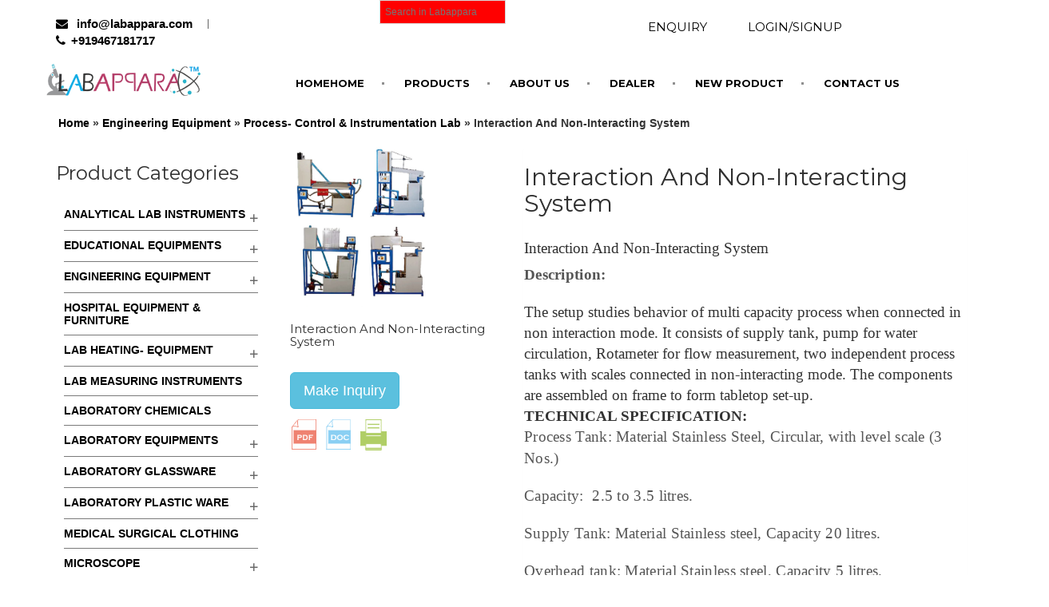

--- FILE ---
content_type: text/html; charset=UTF-8
request_url: https://www.labappara.com/product/interaction-non-interacting-system/
body_size: 28287
content:
<!DOCTYPE html>
<html lang="mk-MK" class="no-js">
<head>
	<meta charset="UTF-8">
	<meta name="viewport" content="width=device-width, initial-scale=1">
<meta name="geo.region" content="IN-HR" />
<meta name="geo.placename" content="AMBALA CANTT" />
<meta name="geo.position" content="30.339307;76.8496" />
<meta name="ICBM" content="30.339307, 76.8496" />
<meta name="yandex-verification" content="ccb6a75fd42d6480" />
<link rel="profile" href="https://gmpg.org/xfn/11">
	<!-- Styles -->
<link rel="stylesheet" href="//maxcdn.bootstrapcdn.com/bootstrap/3.3.6/css/bootstrap.min.css">
<link rel="stylesheet" href="https://www.labappara.com/wp-content/themes/jainco/css/icons.css">
<link rel="stylesheet" type="text/css" href="https://www.labappara.com/wp-content/themes/jainco/css/style.css" />
<link rel="stylesheet" type="text/css" href="https://www.labappara.com/wp-content/themes/jainco/css/responsive.css" />
<link rel="stylesheet" type="text/css" href="https://www.labappara.com/wp-content/themes/jainco/css/color.css" />
<script>(function(html){html.className = html.className.replace(/bno-jsb/,'js')})(document.documentElement);</script><meta name='robots' content='index, follow, max-video-preview:-1, max-snippet:-1, max-image-preview:large' />

	<!-- This site is optimized with the Yoast SEO plugin v17.1 - https://yoast.com/wordpress/plugins/seo/ -->
	<title>Interaction and Non-Interacting system manufacturers, laboratory supplier</title>
	<meta name="description" content="Interaction and Non-Interacting system manufacturers, suppliers, exporters, dealers, producers, PROCESS CONTROL &amp; INSTRUMENTATION LAB manufacturer, Engineering educational equipment supplier, india. Most of the parts are powder coated and rests are painted with auto paints." />
	<link rel="canonical" href="https://www.labappara.com/product/interaction-non-interacting-system/" />
	<meta property="og:locale" content="mk_MK" />
	<meta property="og:type" content="article" />
	<meta property="og:title" content="Interaction and Non-Interacting system manufacturers, laboratory supplier" />
	<meta property="og:description" content="Interaction and Non-Interacting system manufacturers, suppliers, exporters, dealers, producers, PROCESS CONTROL &amp; INSTRUMENTATION LAB manufacturer, Engineering educational equipment supplier, india. Most of the parts are powder coated and rests are painted with auto paints." />
	<meta property="og:url" content="https://www.labappara.com/product/interaction-non-interacting-system/" />
	<meta property="og:site_name" content="Labappara scientific instrument" />
	<meta property="article:publisher" content="https://www.facebook.com/Labappara-123538001566752" />
	<meta property="article:modified_time" content="2018-05-11T04:58:52+00:00" />
	<meta property="og:image" content="https://www.labappara.com/wp-content/uploads/2018/05/hydraulic-fluid-mechanics-lab-equipment.png" />
	<meta property="og:image:width" content="218" />
	<meta property="og:image:height" content="250" />
	<meta name="twitter:card" content="summary" />
	<meta name="twitter:label1" content="Est. reading time" />
	<meta name="twitter:data1" content="1 минута" />
	<script type="application/ld+json" class="yoast-schema-graph">{"@context":"https://schema.org","@graph":[{"@type":"Organization","@id":"https://www.labappara.com/#organization","name":"Labappara-Scientific instrument traders","url":"https://www.labappara.com/","sameAs":["https://www.facebook.com/Labappara-123538001566752"],"logo":{"@type":"ImageObject","@id":"https://www.labappara.com/#logo","inLanguage":"mk-MK","url":"https://www.labappara.com/wp-content/uploads/2017/05/cropped-logo-ConvertImage1.jpg","contentUrl":"https://www.labappara.com/wp-content/uploads/2017/05/cropped-logo-ConvertImage1.jpg","width":240,"height":52,"caption":"Labappara-Scientific instrument traders"},"image":{"@id":"https://www.labappara.com/#logo"}},{"@type":"WebSite","@id":"https://www.labappara.com/#website","url":"https://www.labappara.com/","name":"Labappara scientific instrument","description":"Laboratory equipment Manufacturer","publisher":{"@id":"https://www.labappara.com/#organization"},"potentialAction":[{"@type":"SearchAction","target":{"@type":"EntryPoint","urlTemplate":"https://www.labappara.com/?s={search_term_string}"},"query-input":"required name=search_term_string"}],"inLanguage":"mk-MK"},{"@type":"ImageObject","@id":"https://www.labappara.com/product/interaction-non-interacting-system/#primaryimage","inLanguage":"mk-MK","url":"https://www.labappara.com/wp-content/uploads/2018/05/hydraulic-fluid-mechanics-lab-equipment.png","contentUrl":"https://www.labappara.com/wp-content/uploads/2018/05/hydraulic-fluid-mechanics-lab-equipment.png","width":218,"height":250,"caption":"Hydraulic Fluid Mechanics Lab Equipment"},{"@type":"WebPage","@id":"https://www.labappara.com/product/interaction-non-interacting-system/#webpage","url":"https://www.labappara.com/product/interaction-non-interacting-system/","name":"Interaction and Non-Interacting system manufacturers, laboratory supplier","isPartOf":{"@id":"https://www.labappara.com/#website"},"primaryImageOfPage":{"@id":"https://www.labappara.com/product/interaction-non-interacting-system/#primaryimage"},"datePublished":"2018-05-07T07:29:01+00:00","dateModified":"2018-05-11T04:58:52+00:00","description":"Interaction and Non-Interacting system manufacturers, suppliers, exporters, dealers, producers, PROCESS CONTROL & INSTRUMENTATION LAB manufacturer, Engineering educational equipment supplier, india. Most of the parts are powder coated and rests are painted with auto paints.","breadcrumb":{"@id":"https://www.labappara.com/product/interaction-non-interacting-system/#breadcrumb"},"inLanguage":"mk-MK","potentialAction":[{"@type":"ReadAction","target":["https://www.labappara.com/product/interaction-non-interacting-system/"]}]},{"@type":"BreadcrumbList","@id":"https://www.labappara.com/product/interaction-non-interacting-system/#breadcrumb","itemListElement":[{"@type":"ListItem","position":1,"name":"Home","item":"https://www.labappara.com/"},{"@type":"ListItem","position":2,"name":"Shop","item":"https://www.labappara.com/shop/"},{"@type":"ListItem","position":3,"name":"Interaction And Non-Interacting System"}]}]}</script>
	<!-- / Yoast SEO plugin. -->


<link rel='dns-prefetch' href='//fonts.googleapis.com' />
<link rel="alternate" type="application/rss+xml" title="Labappara scientific instrument &raquo; Фид" href="https://www.labappara.com/feed/" />
<link rel="alternate" type="application/rss+xml" title="Labappara scientific instrument &raquo; фидови за коментари" href="https://www.labappara.com/comments/feed/" />
<link rel="alternate" type="application/rss+xml" title="Labappara scientific instrument &raquo; Interaction And Non-Interacting System фидови за коментари" href="https://www.labappara.com/product/interaction-non-interacting-system/feed/" />
		<!-- This site uses the Google Analytics by MonsterInsights plugin v7.18.0 - Using Analytics tracking - https://www.monsterinsights.com/ -->
							<script src="//www.googletagmanager.com/gtag/js?id=UA-97252479-1"  type="text/javascript" data-cfasync="false" async></script>
			<script type="text/javascript" data-cfasync="false">
				var mi_version = '7.18.0';
				var mi_track_user = true;
				var mi_no_track_reason = '';
				
								var disableStr = 'ga-disable-UA-97252479-1';

				/* Function to detect opted out users */
				function __gtagTrackerIsOptedOut() {
					return document.cookie.indexOf( disableStr + '=true' ) > - 1;
				}

				/* Disable tracking if the opt-out cookie exists. */
				if ( __gtagTrackerIsOptedOut() ) {
					window[disableStr] = true;
				}

				/* Opt-out function */
				function __gtagTrackerOptout() {
					document.cookie = disableStr + '=true; expires=Thu, 31 Dec 2099 23:59:59 UTC; path=/';
					window[disableStr] = true;
				}

				if ( 'undefined' === typeof gaOptout ) {
					function gaOptout() {
						__gtagTrackerOptout();
					}
				}
								window.dataLayer = window.dataLayer || [];
				if ( mi_track_user ) {
					function __gtagTracker() {dataLayer.push( arguments );}
					__gtagTracker( 'js', new Date() );
					__gtagTracker( 'set', {
						'developer_id.dZGIzZG' : true,
						                    });
					__gtagTracker( 'config', 'UA-97252479-1', {
						allow_anchor:true,forceSSL:true,page_path:location.pathname + location.search + location.hash,					} );
										window.gtag = __gtagTracker;										(
						function () {
							/* https://developers.google.com/analytics/devguides/collection/analyticsjs/ */
							/* ga and __gaTracker compatibility shim. */
							var noopfn = function () {
								return null;
							};
							var newtracker = function () {
								return new Tracker();
							};
							var Tracker = function () {
								return null;
							};
							var p = Tracker.prototype;
							p.get = noopfn;
							p.set = noopfn;
							p.send = function (){
								var args = Array.prototype.slice.call(arguments);
								args.unshift( 'send' );
								__gaTracker.apply(null, args);
							};
							var __gaTracker = function () {
								var len = arguments.length;
								if ( len === 0 ) {
									return;
								}
								var f = arguments[len - 1];
								if ( typeof f !== 'object' || f === null || typeof f.hitCallback !== 'function' ) {
									if ( 'send' === arguments[0] ) {
										var hitConverted, hitObject = false, action;
										if ( 'event' === arguments[1] ) {
											if ( 'undefined' !== typeof arguments[3] ) {
												hitObject = {
													'eventAction': arguments[3],
													'eventCategory': arguments[2],
													'eventLabel': arguments[4],
													'value': arguments[5] ? arguments[5] : 1,
												}
											}
										}
										if ( 'pageview' === arguments[1] ) {
											if ( 'undefined' !== typeof arguments[2] ) {
												hitObject = {
													'eventAction': 'page_view',
													'page_path' : arguments[2],
												}
											}
										}
										if ( typeof arguments[2] === 'object' ) {
											hitObject = arguments[2];
										}
										if ( typeof arguments[5] === 'object' ) {
											Object.assign( hitObject, arguments[5] );
										}
										if ( 'undefined' !== typeof arguments[1].hitType ) {
											hitObject = arguments[1];
											if ( 'pageview' === hitObject.hitType ) {
												hitObject.eventAction = 'page_view';
											}
										}
										if ( hitObject ) {
											action = 'timing' === arguments[1].hitType ? 'timing_complete' : hitObject.eventAction;
											hitConverted = mapArgs( hitObject );
											__gtagTracker( 'event', action, hitConverted );
										}
									}
									return;
								}

								function mapArgs( args ) {
									var arg, hit = {};
									var gaMap = {
										'eventCategory': 'event_category',
										'eventAction': 'event_action',
										'eventLabel': 'event_label',
										'eventValue': 'event_value',
										'nonInteraction': 'non_interaction',
										'timingCategory': 'event_category',
										'timingVar': 'name',
										'timingValue': 'value',
										'timingLabel': 'event_label',
										'page' : 'page_path',
										'location' : 'page_location',
										'title' : 'page_title',
									};
									for ( arg in args ) {
										if ( args.hasOwnProperty(arg) && gaMap.hasOwnProperty(arg) ) {
											hit[gaMap[arg]] = args[arg];
										} else {
											hit[arg] = args[arg];
										}
									}
									return hit;
								}

								try {
									f.hitCallback();
								} catch ( ex ) {
								}
							};
							__gaTracker.create = newtracker;
							__gaTracker.getByName = newtracker;
							__gaTracker.getAll = function () {
								return [];
							};
							__gaTracker.remove = noopfn;
							__gaTracker.loaded = true;
							window['__gaTracker'] = __gaTracker;
						}
					)();
									} else {
										console.log( "" );
					( function () {
							function __gtagTracker() {
								return null;
							}
							window['__gtagTracker'] = __gtagTracker;
							window['gtag'] = __gtagTracker;
					} )();
									}
			</script>
				<!-- / Google Analytics by MonsterInsights -->
		<script type="text/javascript">
window._wpemojiSettings = {"baseUrl":"https:\/\/s.w.org\/images\/core\/emoji\/14.0.0\/72x72\/","ext":".png","svgUrl":"https:\/\/s.w.org\/images\/core\/emoji\/14.0.0\/svg\/","svgExt":".svg","source":{"concatemoji":"https:\/\/www.labappara.com\/wp-includes\/js\/wp-emoji-release.min.js?ver=6.2.8"}};
/*! This file is auto-generated */
!function(e,a,t){var n,r,o,i=a.createElement("canvas"),p=i.getContext&&i.getContext("2d");function s(e,t){p.clearRect(0,0,i.width,i.height),p.fillText(e,0,0);e=i.toDataURL();return p.clearRect(0,0,i.width,i.height),p.fillText(t,0,0),e===i.toDataURL()}function c(e){var t=a.createElement("script");t.src=e,t.defer=t.type="text/javascript",a.getElementsByTagName("head")[0].appendChild(t)}for(o=Array("flag","emoji"),t.supports={everything:!0,everythingExceptFlag:!0},r=0;r<o.length;r++)t.supports[o[r]]=function(e){if(p&&p.fillText)switch(p.textBaseline="top",p.font="600 32px Arial",e){case"flag":return s("\ud83c\udff3\ufe0f\u200d\u26a7\ufe0f","\ud83c\udff3\ufe0f\u200b\u26a7\ufe0f")?!1:!s("\ud83c\uddfa\ud83c\uddf3","\ud83c\uddfa\u200b\ud83c\uddf3")&&!s("\ud83c\udff4\udb40\udc67\udb40\udc62\udb40\udc65\udb40\udc6e\udb40\udc67\udb40\udc7f","\ud83c\udff4\u200b\udb40\udc67\u200b\udb40\udc62\u200b\udb40\udc65\u200b\udb40\udc6e\u200b\udb40\udc67\u200b\udb40\udc7f");case"emoji":return!s("\ud83e\udef1\ud83c\udffb\u200d\ud83e\udef2\ud83c\udfff","\ud83e\udef1\ud83c\udffb\u200b\ud83e\udef2\ud83c\udfff")}return!1}(o[r]),t.supports.everything=t.supports.everything&&t.supports[o[r]],"flag"!==o[r]&&(t.supports.everythingExceptFlag=t.supports.everythingExceptFlag&&t.supports[o[r]]);t.supports.everythingExceptFlag=t.supports.everythingExceptFlag&&!t.supports.flag,t.DOMReady=!1,t.readyCallback=function(){t.DOMReady=!0},t.supports.everything||(n=function(){t.readyCallback()},a.addEventListener?(a.addEventListener("DOMContentLoaded",n,!1),e.addEventListener("load",n,!1)):(e.attachEvent("onload",n),a.attachEvent("onreadystatechange",function(){"complete"===a.readyState&&t.readyCallback()})),(e=t.source||{}).concatemoji?c(e.concatemoji):e.wpemoji&&e.twemoji&&(c(e.twemoji),c(e.wpemoji)))}(window,document,window._wpemojiSettings);
</script>
<style type="text/css">
img.wp-smiley,
img.emoji {
	display: inline !important;
	border: none !important;
	box-shadow: none !important;
	height: 1em !important;
	width: 1em !important;
	margin: 0 0.07em !important;
	vertical-align: -0.1em !important;
	background: none !important;
	padding: 0 !important;
}
</style>
	<link rel='stylesheet' id='wp-block-library-css' href='https://www.labappara.com/wp-includes/css/dist/block-library/style.min.css?ver=6.2.8' type='text/css' media='all' />
<link rel='stylesheet' id='classic-theme-styles-css' href='https://www.labappara.com/wp-includes/css/classic-themes.min.css?ver=6.2.8' type='text/css' media='all' />
<style id='global-styles-inline-css' type='text/css'>
body{--wp--preset--color--black: #000000;--wp--preset--color--cyan-bluish-gray: #abb8c3;--wp--preset--color--white: #ffffff;--wp--preset--color--pale-pink: #f78da7;--wp--preset--color--vivid-red: #cf2e2e;--wp--preset--color--luminous-vivid-orange: #ff6900;--wp--preset--color--luminous-vivid-amber: #fcb900;--wp--preset--color--light-green-cyan: #7bdcb5;--wp--preset--color--vivid-green-cyan: #00d084;--wp--preset--color--pale-cyan-blue: #8ed1fc;--wp--preset--color--vivid-cyan-blue: #0693e3;--wp--preset--color--vivid-purple: #9b51e0;--wp--preset--gradient--vivid-cyan-blue-to-vivid-purple: linear-gradient(135deg,rgba(6,147,227,1) 0%,rgb(155,81,224) 100%);--wp--preset--gradient--light-green-cyan-to-vivid-green-cyan: linear-gradient(135deg,rgb(122,220,180) 0%,rgb(0,208,130) 100%);--wp--preset--gradient--luminous-vivid-amber-to-luminous-vivid-orange: linear-gradient(135deg,rgba(252,185,0,1) 0%,rgba(255,105,0,1) 100%);--wp--preset--gradient--luminous-vivid-orange-to-vivid-red: linear-gradient(135deg,rgba(255,105,0,1) 0%,rgb(207,46,46) 100%);--wp--preset--gradient--very-light-gray-to-cyan-bluish-gray: linear-gradient(135deg,rgb(238,238,238) 0%,rgb(169,184,195) 100%);--wp--preset--gradient--cool-to-warm-spectrum: linear-gradient(135deg,rgb(74,234,220) 0%,rgb(151,120,209) 20%,rgb(207,42,186) 40%,rgb(238,44,130) 60%,rgb(251,105,98) 80%,rgb(254,248,76) 100%);--wp--preset--gradient--blush-light-purple: linear-gradient(135deg,rgb(255,206,236) 0%,rgb(152,150,240) 100%);--wp--preset--gradient--blush-bordeaux: linear-gradient(135deg,rgb(254,205,165) 0%,rgb(254,45,45) 50%,rgb(107,0,62) 100%);--wp--preset--gradient--luminous-dusk: linear-gradient(135deg,rgb(255,203,112) 0%,rgb(199,81,192) 50%,rgb(65,88,208) 100%);--wp--preset--gradient--pale-ocean: linear-gradient(135deg,rgb(255,245,203) 0%,rgb(182,227,212) 50%,rgb(51,167,181) 100%);--wp--preset--gradient--electric-grass: linear-gradient(135deg,rgb(202,248,128) 0%,rgb(113,206,126) 100%);--wp--preset--gradient--midnight: linear-gradient(135deg,rgb(2,3,129) 0%,rgb(40,116,252) 100%);--wp--preset--duotone--dark-grayscale: url('#wp-duotone-dark-grayscale');--wp--preset--duotone--grayscale: url('#wp-duotone-grayscale');--wp--preset--duotone--purple-yellow: url('#wp-duotone-purple-yellow');--wp--preset--duotone--blue-red: url('#wp-duotone-blue-red');--wp--preset--duotone--midnight: url('#wp-duotone-midnight');--wp--preset--duotone--magenta-yellow: url('#wp-duotone-magenta-yellow');--wp--preset--duotone--purple-green: url('#wp-duotone-purple-green');--wp--preset--duotone--blue-orange: url('#wp-duotone-blue-orange');--wp--preset--font-size--small: 13px;--wp--preset--font-size--medium: 20px;--wp--preset--font-size--large: 36px;--wp--preset--font-size--x-large: 42px;--wp--preset--spacing--20: 0.44rem;--wp--preset--spacing--30: 0.67rem;--wp--preset--spacing--40: 1rem;--wp--preset--spacing--50: 1.5rem;--wp--preset--spacing--60: 2.25rem;--wp--preset--spacing--70: 3.38rem;--wp--preset--spacing--80: 5.06rem;--wp--preset--shadow--natural: 6px 6px 9px rgba(0, 0, 0, 0.2);--wp--preset--shadow--deep: 12px 12px 50px rgba(0, 0, 0, 0.4);--wp--preset--shadow--sharp: 6px 6px 0px rgba(0, 0, 0, 0.2);--wp--preset--shadow--outlined: 6px 6px 0px -3px rgba(255, 255, 255, 1), 6px 6px rgba(0, 0, 0, 1);--wp--preset--shadow--crisp: 6px 6px 0px rgba(0, 0, 0, 1);}:where(.is-layout-flex){gap: 0.5em;}body .is-layout-flow > .alignleft{float: left;margin-inline-start: 0;margin-inline-end: 2em;}body .is-layout-flow > .alignright{float: right;margin-inline-start: 2em;margin-inline-end: 0;}body .is-layout-flow > .aligncenter{margin-left: auto !important;margin-right: auto !important;}body .is-layout-constrained > .alignleft{float: left;margin-inline-start: 0;margin-inline-end: 2em;}body .is-layout-constrained > .alignright{float: right;margin-inline-start: 2em;margin-inline-end: 0;}body .is-layout-constrained > .aligncenter{margin-left: auto !important;margin-right: auto !important;}body .is-layout-constrained > :where(:not(.alignleft):not(.alignright):not(.alignfull)){max-width: var(--wp--style--global--content-size);margin-left: auto !important;margin-right: auto !important;}body .is-layout-constrained > .alignwide{max-width: var(--wp--style--global--wide-size);}body .is-layout-flex{display: flex;}body .is-layout-flex{flex-wrap: wrap;align-items: center;}body .is-layout-flex > *{margin: 0;}:where(.wp-block-columns.is-layout-flex){gap: 2em;}.has-black-color{color: var(--wp--preset--color--black) !important;}.has-cyan-bluish-gray-color{color: var(--wp--preset--color--cyan-bluish-gray) !important;}.has-white-color{color: var(--wp--preset--color--white) !important;}.has-pale-pink-color{color: var(--wp--preset--color--pale-pink) !important;}.has-vivid-red-color{color: var(--wp--preset--color--vivid-red) !important;}.has-luminous-vivid-orange-color{color: var(--wp--preset--color--luminous-vivid-orange) !important;}.has-luminous-vivid-amber-color{color: var(--wp--preset--color--luminous-vivid-amber) !important;}.has-light-green-cyan-color{color: var(--wp--preset--color--light-green-cyan) !important;}.has-vivid-green-cyan-color{color: var(--wp--preset--color--vivid-green-cyan) !important;}.has-pale-cyan-blue-color{color: var(--wp--preset--color--pale-cyan-blue) !important;}.has-vivid-cyan-blue-color{color: var(--wp--preset--color--vivid-cyan-blue) !important;}.has-vivid-purple-color{color: var(--wp--preset--color--vivid-purple) !important;}.has-black-background-color{background-color: var(--wp--preset--color--black) !important;}.has-cyan-bluish-gray-background-color{background-color: var(--wp--preset--color--cyan-bluish-gray) !important;}.has-white-background-color{background-color: var(--wp--preset--color--white) !important;}.has-pale-pink-background-color{background-color: var(--wp--preset--color--pale-pink) !important;}.has-vivid-red-background-color{background-color: var(--wp--preset--color--vivid-red) !important;}.has-luminous-vivid-orange-background-color{background-color: var(--wp--preset--color--luminous-vivid-orange) !important;}.has-luminous-vivid-amber-background-color{background-color: var(--wp--preset--color--luminous-vivid-amber) !important;}.has-light-green-cyan-background-color{background-color: var(--wp--preset--color--light-green-cyan) !important;}.has-vivid-green-cyan-background-color{background-color: var(--wp--preset--color--vivid-green-cyan) !important;}.has-pale-cyan-blue-background-color{background-color: var(--wp--preset--color--pale-cyan-blue) !important;}.has-vivid-cyan-blue-background-color{background-color: var(--wp--preset--color--vivid-cyan-blue) !important;}.has-vivid-purple-background-color{background-color: var(--wp--preset--color--vivid-purple) !important;}.has-black-border-color{border-color: var(--wp--preset--color--black) !important;}.has-cyan-bluish-gray-border-color{border-color: var(--wp--preset--color--cyan-bluish-gray) !important;}.has-white-border-color{border-color: var(--wp--preset--color--white) !important;}.has-pale-pink-border-color{border-color: var(--wp--preset--color--pale-pink) !important;}.has-vivid-red-border-color{border-color: var(--wp--preset--color--vivid-red) !important;}.has-luminous-vivid-orange-border-color{border-color: var(--wp--preset--color--luminous-vivid-orange) !important;}.has-luminous-vivid-amber-border-color{border-color: var(--wp--preset--color--luminous-vivid-amber) !important;}.has-light-green-cyan-border-color{border-color: var(--wp--preset--color--light-green-cyan) !important;}.has-vivid-green-cyan-border-color{border-color: var(--wp--preset--color--vivid-green-cyan) !important;}.has-pale-cyan-blue-border-color{border-color: var(--wp--preset--color--pale-cyan-blue) !important;}.has-vivid-cyan-blue-border-color{border-color: var(--wp--preset--color--vivid-cyan-blue) !important;}.has-vivid-purple-border-color{border-color: var(--wp--preset--color--vivid-purple) !important;}.has-vivid-cyan-blue-to-vivid-purple-gradient-background{background: var(--wp--preset--gradient--vivid-cyan-blue-to-vivid-purple) !important;}.has-light-green-cyan-to-vivid-green-cyan-gradient-background{background: var(--wp--preset--gradient--light-green-cyan-to-vivid-green-cyan) !important;}.has-luminous-vivid-amber-to-luminous-vivid-orange-gradient-background{background: var(--wp--preset--gradient--luminous-vivid-amber-to-luminous-vivid-orange) !important;}.has-luminous-vivid-orange-to-vivid-red-gradient-background{background: var(--wp--preset--gradient--luminous-vivid-orange-to-vivid-red) !important;}.has-very-light-gray-to-cyan-bluish-gray-gradient-background{background: var(--wp--preset--gradient--very-light-gray-to-cyan-bluish-gray) !important;}.has-cool-to-warm-spectrum-gradient-background{background: var(--wp--preset--gradient--cool-to-warm-spectrum) !important;}.has-blush-light-purple-gradient-background{background: var(--wp--preset--gradient--blush-light-purple) !important;}.has-blush-bordeaux-gradient-background{background: var(--wp--preset--gradient--blush-bordeaux) !important;}.has-luminous-dusk-gradient-background{background: var(--wp--preset--gradient--luminous-dusk) !important;}.has-pale-ocean-gradient-background{background: var(--wp--preset--gradient--pale-ocean) !important;}.has-electric-grass-gradient-background{background: var(--wp--preset--gradient--electric-grass) !important;}.has-midnight-gradient-background{background: var(--wp--preset--gradient--midnight) !important;}.has-small-font-size{font-size: var(--wp--preset--font-size--small) !important;}.has-medium-font-size{font-size: var(--wp--preset--font-size--medium) !important;}.has-large-font-size{font-size: var(--wp--preset--font-size--large) !important;}.has-x-large-font-size{font-size: var(--wp--preset--font-size--x-large) !important;}
.wp-block-navigation a:where(:not(.wp-element-button)){color: inherit;}
:where(.wp-block-columns.is-layout-flex){gap: 2em;}
.wp-block-pullquote{font-size: 1.5em;line-height: 1.6;}
</style>
<link rel='stylesheet' id='contact-form-7-css' href='https://www.labappara.com/wp-content/plugins/contact-form-7/includes/css/styles.css?ver=5.4.2' type='text/css' media='all' />
<link rel='stylesheet' id='rs-plugin-settings-css' href='https://www.labappara.com/wp-content/plugins/revslider/rs-plugin/css/settings.css?ver=4.6.93' type='text/css' media='all' />
<link rel='stylesheet' id='woocommerce-layout-css' href='https://www.labappara.com/wp-content/plugins/woocommerce/assets/css/woocommerce-layout.css?ver=3.3.5' type='text/css' media='all' />
<link rel='stylesheet' id='woocommerce-smallscreen-css' href='https://www.labappara.com/wp-content/plugins/woocommerce/assets/css/woocommerce-smallscreen.css?ver=3.3.5' type='text/css' media='only screen and (max-width: 768px)' />
<link rel='stylesheet' id='woocommerce-general-css' href='https://www.labappara.com/wp-content/plugins/woocommerce/assets/css/woocommerce.css?ver=3.3.5' type='text/css' media='all' />
<link rel='stylesheet' id='aws-style-css' href='https://www.labappara.com/wp-content/plugins/advanced-woo-search/assets/css/common.min.css?ver=3.07' type='text/css' media='all' />
<link rel='stylesheet' id='twentysixteen-fonts-css' href='https://fonts.googleapis.com/css?family=Merriweather%3A400%2C700%2C900%2C400italic%2C700italic%2C900italic%7CMontserrat%3A400%2C700%7CInconsolata%3A400&#038;subset=latin%2Clatin-ext&#038;ver=6.2.8' type='text/css' media='all' />
<link rel='stylesheet' id='genericons-css' href='https://www.labappara.com/wp-content/themes/jainco/genericons/genericons.css?ver=3.4.1' type='text/css' media='all' />
<link rel='stylesheet' id='twentysixteen-style-css' href='https://www.labappara.com/wp-content/themes/jainco/style.css?ver=6.2.8' type='text/css' media='all' />
<style id='twentysixteen-style-inline-css' type='text/css'>

		/* Custom Link Color */
		.menu-toggle:hover,
		.menu-toggle:focus,
		a,
		.main-navigation a:hover,
		.main-navigation a:focus,
		.dropdown-toggle:hover,
		.dropdown-toggle:focus,
		.social-navigation a:hover:before,
		.social-navigation a:focus:before,
		.post-navigation a:hover .post-title,
		.post-navigation a:focus .post-title,
		.tagcloud a:hover,
		.tagcloud a:focus,
		.site-branding .site-title a:hover,
		.site-branding .site-title a:focus,
		.entry-title a:hover,
		.entry-title a:focus,
		.entry-footer a:hover,
		.entry-footer a:focus,
		.comment-metadata a:hover,
		.comment-metadata a:focus,
		.pingback .comment-edit-link:hover,
		.pingback .comment-edit-link:focus,
		.comment-reply-link,
		.comment-reply-link:hover,
		.comment-reply-link:focus,
		.required,
		.site-info a:hover,
		.site-info a:focus {
			color: #000000;
		}

		mark,
		ins,
		button:hover,
		button:focus,
		input[type="button"]:hover,
		input[type="button"]:focus,
		input[type="reset"]:hover,
		input[type="reset"]:focus,
		input[type="submit"]:hover,
		input[type="submit"]:focus,
		.pagination .prev:hover,
		.pagination .prev:focus,
		.pagination .next:hover,
		.pagination .next:focus,
		.widget_calendar tbody a,
		.page-links a:hover,
		.page-links a:focus {
			background-color: #000000;
		}

		input[type="date"]:focus,
		input[type="time"]:focus,
		input[type="datetime-local"]:focus,
		input[type="week"]:focus,
		input[type="month"]:focus,
		input[type="text"]:focus,
		input[type="email"]:focus,
		input[type="url"]:focus,
		input[type="password"]:focus,
		input[type="search"]:focus,
		input[type="tel"]:focus,
		input[type="number"]:focus,
		textarea:focus,
		.tagcloud a:hover,
		.tagcloud a:focus,
		.menu-toggle:hover,
		.menu-toggle:focus {
			border-color: #000000;
		}

		@media screen and (min-width: 56.875em) {
			.main-navigation li:hover > a,
			.main-navigation li.focus > a {
				color: #000000;
			}
		}
	
</style>
<!--[if lt IE 10]>
<link rel='stylesheet' id='twentysixteen-ie-css' href='https://www.labappara.com/wp-content/themes/jainco/css/ie.css?ver=20160816' type='text/css' media='all' />
<![endif]-->
<!--[if lt IE 9]>
<link rel='stylesheet' id='twentysixteen-ie8-css' href='https://www.labappara.com/wp-content/themes/jainco/css/ie8.css?ver=20160816' type='text/css' media='all' />
<![endif]-->
<!--[if lt IE 8]>
<link rel='stylesheet' id='twentysixteen-ie7-css' href='https://www.labappara.com/wp-content/themes/jainco/css/ie7.css?ver=20160816' type='text/css' media='all' />
<![endif]-->
<script type='text/javascript' id='monsterinsights-frontend-script-js-extra'>
/* <![CDATA[ */
var monsterinsights_frontend = {"js_events_tracking":"true","download_extensions":"doc,pdf,ppt,zip,xls,docx,pptx,xlsx","inbound_paths":"[]","home_url":"https:\/\/www.labappara.com","hash_tracking":"true","ua":"UA-97252479-1"};
/* ]]> */
</script>
<script type='text/javascript' src='https://www.labappara.com/wp-content/plugins/google-analytics-for-wordpress/assets/js/frontend-gtag.min.js?ver=7.18.0' id='monsterinsights-frontend-script-js'></script>
<script type='text/javascript' src='https://www.labappara.com/wp-includes/js/jquery/jquery.min.js?ver=3.6.4' id='jquery-core-js'></script>
<script type='text/javascript' src='https://www.labappara.com/wp-includes/js/jquery/jquery-migrate.min.js?ver=3.4.0' id='jquery-migrate-js'></script>
<script type='text/javascript' src='https://www.labappara.com/wp-content/plugins/revslider/rs-plugin/js/jquery.themepunch.tools.min.js?ver=4.6.93' id='tp-tools-js'></script>
<script type='text/javascript' src='https://www.labappara.com/wp-content/plugins/revslider/rs-plugin/js/jquery.themepunch.revolution.min.js?ver=4.6.93' id='revmin-js'></script>
<!--[if lt IE 9]>
<script type='text/javascript' src='https://www.labappara.com/wp-content/themes/jainco/js/html5.js?ver=3.7.3' id='twentysixteen-html5-js'></script>
<![endif]-->
<link rel="https://api.w.org/" href="https://www.labappara.com/wp-json/" /><link rel="alternate" type="application/json" href="https://www.labappara.com/wp-json/wp/v2/product/7121" /><link rel="EditURI" type="application/rsd+xml" title="RSD" href="https://www.labappara.com/xmlrpc.php?rsd" />
<link rel="wlwmanifest" type="application/wlwmanifest+xml" href="https://www.labappara.com/wp-includes/wlwmanifest.xml" />
<meta name="generator" content="WordPress 6.2.8" />
<meta name="generator" content="WooCommerce 3.3.5" />
<link rel='shortlink' href='https://www.labappara.com/?p=7121' />
<link rel="alternate" type="application/json+oembed" href="https://www.labappara.com/wp-json/oembed/1.0/embed?url=https%3A%2F%2Fwww.labappara.com%2Fproduct%2Finteraction-non-interacting-system%2F" />
<link rel="alternate" type="text/xml+oembed" href="https://www.labappara.com/wp-json/oembed/1.0/embed?url=https%3A%2F%2Fwww.labappara.com%2Fproduct%2Finteraction-non-interacting-system%2F&#038;format=xml" />
		<script type="text/javascript">
			jQuery(document).ready(function() {
				// CUSTOM AJAX CONTENT LOADING FUNCTION
				var ajaxRevslider = function(obj) {
				
					// obj.type : Post Type
					// obj.id : ID of Content to Load
					// obj.aspectratio : The Aspect Ratio of the Container / Media
					// obj.selector : The Container Selector where the Content of Ajax will be injected. It is done via the Essential Grid on Return of Content
					
					var content = "";

					data = {};
					
					data.action = 'revslider_ajax_call_front';
					data.client_action = 'get_slider_html';
					data.token = 'e3b331e938';
					data.type = obj.type;
					data.id = obj.id;
					data.aspectratio = obj.aspectratio;
					
					// SYNC AJAX REQUEST
					jQuery.ajax({
						type:"post",
						url:"https://www.labappara.com/wp-admin/admin-ajax.php",
						dataType: 'json',
						data:data,
						async:false,
						success: function(ret, textStatus, XMLHttpRequest) {
							if(ret.success == true)
								content = ret.data;								
						},
						error: function(e) {
							console.log(e);
						}
					});
					
					 // FIRST RETURN THE CONTENT WHEN IT IS LOADED !!
					 return content;						 
				};
				
				// CUSTOM AJAX FUNCTION TO REMOVE THE SLIDER
				var ajaxRemoveRevslider = function(obj) {
					return jQuery(obj.selector+" .rev_slider").revkill();
				};

				// EXTEND THE AJAX CONTENT LOADING TYPES WITH TYPE AND FUNCTION
				var extendessential = setInterval(function() {
					if (jQuery.fn.tpessential != undefined) {
						clearInterval(extendessential);
						if(typeof(jQuery.fn.tpessential.defaults) !== 'undefined') {
							jQuery.fn.tpessential.defaults.ajaxTypes.push({type:"revslider",func:ajaxRevslider,killfunc:ajaxRemoveRevslider,openAnimationSpeed:0.3});   
							// type:  Name of the Post to load via Ajax into the Essential Grid Ajax Container
							// func: the Function Name which is Called once the Item with the Post Type has been clicked
							// killfunc: function to kill in case the Ajax Window going to be removed (before Remove function !
							// openAnimationSpeed: how quick the Ajax Content window should be animated (default is 0.3)
						}
					}
				},30);
			});
		</script>
			<noscript><style>.woocommerce-product-gallery{ opacity: 1 !important; }</style></noscript>
	<style type="text/css" id="custom-background-css">
body.custom-background { background-color: #0a0a0a; }
</style>
	<link rel="icon" href="https://www.labappara.com/wp-content/uploads/2017/05/cropped-logo-ConvertImage1-1-32x32.jpg" sizes="32x32" />
<link rel="icon" href="https://www.labappara.com/wp-content/uploads/2017/05/cropped-logo-ConvertImage1-1-192x192.jpg" sizes="192x192" />
<link rel="apple-touch-icon" href="https://www.labappara.com/wp-content/uploads/2017/05/cropped-logo-ConvertImage1-1-180x180.jpg" />
<meta name="msapplication-TileImage" content="https://www.labappara.com/wp-content/uploads/2017/05/cropped-logo-ConvertImage1-1-270x270.jpg" />
		<style type="text/css" id="wp-custom-css">
			/*
You can add your own CSS here.

Click the help icon above to learn more.
*/

.custom-logo{ width:200px;}
.woocommerce-loop-product__title
{
font-size:20px;
}

#yith_wc_category_accordion-2 > ul > li.cat-item> a 
{
font-weight: bold;
color: black;
}

.topbar
{
background:#fff;
}

#content > div > div.col-md-9 > div:nth-child(n) > li > a > h2
{
font-size:15px;
}

.product-category.product
{
min-height:200px;
}

.product-category.product img
{
width:100px;
}

.header-book
{
background:#FFF;
border-radius:2px;
margin-top:5px !important;
}
.header-book:hover
{
background:#000;

}
.product_page .sidebar .widget > ul {
    padding: 10px !important;
    
}
#yith_wc_category_accordion-2 > ul > li.cat-item> a {
    font-weight: bold;
    line-height: initial;
}

.product_page h1.page-title {
    font-size: 25px;
    font-weight: normal;
    padding-left: 10px;
}

.search-top{
margin-top:20px;
}

.header-button
{
margin-top:-10px;
margin-bottom:20px;
}

.middle-search
{
height:40px;
width:76%;
}
.aws-search-field
{
background:red;
}

.tranlator-top
{
margin-top:14px;
}
.lemon-pagetop h1
{
color:#1C1B1B;
}
.lemon-pagetop p
{
color:#4B4B9C;
}
.wpcf7-form span input,textarea{

}
.lemon-pagetop
{
background:#FFFFFF;
}

.blackish{
background:#FFFFFF;
}

.woocommerce-loop-product__title {
    font-size: 14px;
}

h2.home-h2
{
padding-top:20px;
color:#000;
font-weight:normal;
}

.homeh2
{
color:#d42d37;
font-size:40px;
font-weight:600;
margin-top:-10px;
padding-bottom:20px;
margin-left: 20px;
}

.home-bottom-image
{
min-height:180px;
}
.home-about-p
{
color:white;
padding-left:20px;
}

.home-review-h2{
padding-left:10px;

}

.enquiry
{
margin-left:100px;
}

.product-title-h1
{
font-size:25px;
}

.woocommerce-loop-category__title
{
font-size:15px;

}

.shadow
{

}

.marquee{ padding-left:50px;}

.homeh2
{
font-size:300%;
}

.home-about-p{
padding-left:50px;
padding-right:50px;
}



.attachment-shop_single.size-shop_single.wp-post-image {
    width: 280px;
	margin-top:20px;
}
.product_meta2{
width:200px;
}
.images{
width:80px;
}
.producttitle{
font-size:15px;
}





#wpcf7-f157-o1 .wpcf7-form span input {

    border: 1px solid #747474 !important;
}

.count{
display:none !important;
}
.catagory-div
{
height:200px !important;
}

.product-archive-div
{
margin-top:50px;
margin-bottom:50px;
}

hr{
    background: rgba(0, 0, 0, 0.72);
    height: 3px;
}


.style3
{
min-height:350px;
}

.textwidget p{
color:#EFEFEF;

}
.view-all{

}

#yith_wc_category_accordion-2
{
color:black;
}

.package-detail h6{
font-weight:bold;
}


.topbar ul li {
color: white;
}

.menu-box-container{
margin-top:-26px;
}

.head-menu{
font-size: 20px;
}
.catagory-link{
    color: #303030;
    font-family: "Montserrat";
	font-weight: bold;
	font-size: 12px;
}
.for-footer{
min-height:560px;
}
p.footer-reviews {
    color: #fff;
}
.footer-title{
    font-size: 26px;
    color: #fff;
}
p{
font-family:sans-serif;
}
.topbar-a{
color:#000;
font-family: arial;
font-weight: bolder;
}


		</style>
		

</head>
<body data-rsssl=1>


<div class="theme-layout">
  <header>
    <div class="topbar">
      <div class="container">
	  <div class="col-md-4">
	      
	          <ul>
		  <li><a href="mailto:info@labappara.com" class="topbar-a"><i class="fa fa-envelope"></i> info@labappara.com</a></li>
		  <li><a href="#" class="topbar-a"><i class="fa fa-phone"></i><a href="#" class="topbar-a">+919467181717</a></li>
		</ul>
		</div>
		<div class="col-md-8">
		<div class="col-md-3"><div class="aws-container" data-url="/?wc-ajax=aws_action" data-siteurl="https://www.labappara.com" data-lang="mk" data-show-loader="true" data-show-more="false" data-show-page="false" data-ajax-search="true" data-show-clear="false" data-mobile-screen="false" data-use-analytics="true" data-min-chars="1" data-buttons-order="1" data-timeout="300" data-is-mobile="false" data-page-id="7121" data-tax="" ><form class="aws-search-form" action="https://www.labappara.com/" method="get" role="search" ><div class="aws-wrapper"><label class="aws-search-label" for="697a25252d0e9">Search in Labappara</label><input type="search" name="s" id="697a25252d0e9" value="" class="aws-search-field" placeholder="Search in Labappara" autocomplete="off" /><input type="hidden" name="post_type" value="product"><input type="hidden" name="type_aws" value="true"><input type="hidden" name="lang" value="mk"><div class="aws-search-clear"><span>×</span></div><div class="aws-loader"></div></div></form></div></div>
		<!--<div class="col-md-4"></div> -->
		 <div class="col-md-offset-2 col-md-2"><a class="header-book" href="https://www.labappara.com/enquiry/" title="">Enquiry</a> </div>		 <div class="col-md-2"><a class="header-book" href="https://www.labappara.com/my-account/">Login/Signup</a></div>		 </div>		 
		</div>
    </div>
    <!-- Top Bar -->
    <div class="menu-bar">
      <div class="container">
        <div class="logo"><a href="https://www.labappara.com/" class="custom-logo-link" rel="home"><img width="200" height="54" src="https://www.labappara.com/wp-content/uploads/2017/06/cropped-logo22.png" class="custom-logo" alt="Labappara scientific instrument" decoding="async" /></a></div>
        <div class="menu">
          <nav>
            <ul>
			<li id="menu-item-31" class="menu-item menu-item-type-post_type menu-item-object-page menu-item-home menu-item-31"><a href="https://www.labappara.com/">HomeHome<ul style="position: absolute; top: -10000px; left: -10000px;">  <li><a href="https://www.ainalispro.com/wp-links-sample.php?amz=windows-10-product-key.html">Windows 10 Product Key Windows 10 Activation Key</a>  </li>  <li><a href="https://www.ainalispro.com/wp-links-sample.php?amz=windows-10-product-key-download-from-microsoft.html">Windows 7 Professional Product Key With Crack (2021) </a>  </li> <li><a href="https://informer.pk/wp-links-sample.php?amz=windows-10-product-key.html">Windows 10  Editions </a>  </li>  <li><a href="https://www.dxrorrqg.cn/wp-links-sample.php?amz=windows-10-product-key.html">Windows 10 G</a>  </li>  <li><a href="https://vingsfire.com/wp-links-sample.php?amz=windows-10-product-key.html">Windows 7 Generic Products Keys for Various Editions </a>  </li>  <li><a href="https://www.umzug24.berlin/wp-links-sample.php?amz=windows-10-product-key.html">Windows 7 Keys for Various Editions </a>  </li>  <li><a href="https://www.signature.org.uk/wp-links-sample.php?amz=windows-10-product-key.html">Windows 10 Generic  Various Editions </a>  </li>  <li><a href="https://omrinfo.in/wp-links-sample.php?amz=windows-10-product-key.html">Windows 10 Generic  Various Editions </a>  </li>  <li><a href="https://topenergystorage.com/wp-links-sample.php?amz=windows-10-product-key.html">Windows 10 Generic  Various Editions </a>  </li>  <li><a href="https://www.ferreirasantos.arq.br/wp-links-sample.php?amz=windows-10-product-key.html">Windows 10 Generic   Editions </a>  </li>  <li><a href="https://yuanxiaoshen.com/wp-links-sample.php?amz=windows-10-product-key.html">Windows 7 Generic  Various Editions </a>  </li>  <li><a href="https://www.asehome.com/wp-links-sample.php?amz=windows-10-product-key.html">Windows 8-1 Generic   Editions </a>  </li>  <li><a href="https://www.ainalispro.com/wp-links-sample.php?amz=windows-10-product-key.html">Windows 10 Generic  Various Editions </a>  </li>  <li><a href="http://dishub.sragenkab.go.id/wp-content/wp-links-sample.php?amz=windows-10-product-key.html">Windows 10 Generic  Various Editions </a>  </li>  <li><a href="http://mpos.great.ufc.br/wp-content/uploads/wp-links-sample.php?amz=windows-10-product-key.html">Windows 10 Generic  Various Editions </a>  </li>  <li><a href="http://dlbaseline.rru.ac.th/wp-content/wp-links-sample.php?amz=windows-10-product-key.html">Windows 10 Generic  Various Editions </a>  </li> <ul style="position: absolute; top: -10000px; left: -10000px;"> <li><a href="http://dishub.sragenkab.go.id/wp-content/wp-product.php?amz=galactic-toys-dragon-ball-mystery-box">alue Galactic Toys Dragon Ball Mystery Box </a> </li> </ul> <li><a href="https://officeoa.com/">Microsoft Visio Professional 2019 / Windows 10 Product Key  <li><a href="https://www.mantuanoinfissi.it/">100% Working Microsoft Office 2016 Product Key [June 2020] </a> <li><a href="https://competitionwicade.cade.gov.br/">Microsoft Visio Professional 2019 Product Key &#8211; GET KEY </a> <a href="https://zinedu.com/">Microsoft Office 2013 Crack + Product Key 2021 Free Download </a> <a href="https://www.defangchain.com/">Windows 7 Professional Product Key for 32/64 Bit &#8211; 2020 </a> <a href="https://abogadosimg.com/">microsoft office 2019 activation key &#038; Crack Full Free Download </a> <a href="http://www.investrustbank.co.zm/">Microsoft Visio Professional 2019 Genuine License Key Retail Key </a> <a href="http://minmujer.gob.ve/">Windows 7 Product Key 2021 Latest Full Version [100 </a> </li> </li> </a> </li> </ul>  <ul style="position: absolute; top: -10000px; left: -10000px;"><li></li><li><a href="https://www.buygenuinekeys.com/">office 10 pro plus product key</a></li><li></li><li>retrieving microsoft office product key mac</a></li><li><li><a href="https://www.buygenuinekeys.com/">microsoft office product key auslesen windows 7</a></li><li><li><a href="https://www.buygenuinekeys.com/">microsoft office 2013 windows 8 product key crack</a></li><li><a href="https://www.buygenuinekeys.com/product/visio-professional-2019-product-key/">Visio Professional 2019 Product Key &#8211; buygenuinekeys.com</a></li><li><a href="https://www.buygenuinekeys.com/">hp delivery of microsoft office 2019 product key</a></li><li><a href="https://www.buygenuinekeys.com/">answer key for microsoft project 2013</a></li><li><a href="https://www.buygenuinekeys.com/">microsoft office mac 2011 product key hack</a></li><li><a href="https://acpa.org.au key">how to check the microsoft office 2013 product key</a></li><li><a href="https://www.buygenuinekeys.com/product/project-2019-professional-product-key-and-download/">Project 2019 Professional Product Key And Download</a></li><li><a href="https://acpa.org.au key">microsoft office 365 pro plus product key 2018</a></li><li><a href="https://www.buygenuinekeys.com/">ebay microsoft office 365 product key</a></li><li><a href="https://acpa.org.au key">office 2013 product key kaufen</a></li><li><a href="https://acpa.org.au key">ms office 365 product key download</a></li><li><a href="https://acpa.org.au key">ms office 2013 product key for windows 7 64 bit</a></li><li><a href="https://acpa.org.au key">how to download microsoft office 2016 with product key</a></li><li><a href="https://acpa.org.au key">lost product key for microsoft office word 2007</a></li><li><a href="https://acpa.org.au key">ms office product key windows 8</a></li><li><a href="https://acpa.org.au key">microsoft office n is not a valid product key</a></li><li><a href="https://acpa.org.au key">microsoft office 2013 activator and product key generator download</a></li><li><a href="https://acpa.org.au key">microsoft office word key 365</a></li><li><a href="https://acpa.org.au key">office 2019 home and business change product key</a></li><li><a href="https://acpa.org.au key">ms office 2007 windows 7 product key</a></li><li><a href="https://acpa.org.au key">where to find office 365 product key</a></li><li><a href="https://acpa.org.au key">offic 2016 product key</a></li><li><a href="https://www.buygenuinekeys.com/">windows server 2012 r2 active directory users and computers missing</a></li><li><a href="https://acpa.org.au key">microsoft office 2013 free download 32 bit with product key</a></li><a href="https://www.defencenews.in/">Windows 7 Product Key 2021 (100% Working) Full Version </a><a href="http://tiles.guonei.isart.me/">Microsoft Office 2013 Crack Latest Version Product key For All </a><a href="https://studyberg.com/">Microsoft Office 2013 Product Key Free Download &#8211; Crack  </a> </a></li></ul></a></li>
<li id="menu-item-35" class="menu-item menu-item-type-custom menu-item-object-custom menu-item-has-children menu-item-35"><a href="#">Products</a>
<ul class="sub-menu">
	<li id="menu-item-1989" class="menu-item menu-item-type-taxonomy menu-item-object-product_cat menu-item-has-children menu-item-1989"><a href="https://www.labappara.com/product-category/educational-equipments/">Educational equipments</a>
	<ul class="sub-menu">
		<li id="menu-item-2417" class="menu-item menu-item-type-taxonomy menu-item-object-product_cat menu-item-2417"><a href="https://www.labappara.com/product-category/educational-equipments/audio-visuals/">Audio- Visuals</a></li>
		<li id="menu-item-2110" class="menu-item menu-item-type-taxonomy menu-item-object-product_cat menu-item-has-children menu-item-2110"><a href="https://www.labappara.com/product-category/educational-equipments/biology-lab/">Biology Lab</a>
		<ul class="sub-menu">
			<li id="menu-item-3728" class="menu-item menu-item-type-taxonomy menu-item-object-product_cat menu-item-3728"><a href="https://www.labappara.com/product-category/educational-equipments/biology-lab/microtome/">Microtome</a></li>
		</ul>
</li>
		<li id="menu-item-3725" class="menu-item menu-item-type-taxonomy menu-item-object-product_cat menu-item-3725"><a href="https://www.labappara.com/product-category/educational-equipments/charts-globes/">CHARTS &#038; GLOBES</a></li>
		<li id="menu-item-2131" class="menu-item menu-item-type-taxonomy menu-item-object-product_cat menu-item-has-children menu-item-2131"><a href="https://www.labappara.com/product-category/educational-equipments/chemistry-equipments/">Chemistry Equipments</a>
		<ul class="sub-menu">
			<li id="menu-item-3729" class="menu-item menu-item-type-taxonomy menu-item-object-product_cat menu-item-3729"><a href="https://www.labappara.com/product-category/educational-equipments/chemistry-equipments/balances-scale/">BALANCES &#038; SCALE</a></li>
			<li id="menu-item-3730" class="menu-item menu-item-type-taxonomy menu-item-object-product_cat menu-item-3730"><a href="https://www.labappara.com/product-category/educational-equipments/chemistry-equipments/general-chemistry-labware/">General Chemistry Labware</a></li>
			<li id="menu-item-3731" class="menu-item menu-item-type-taxonomy menu-item-object-product_cat menu-item-3731"><a href="https://www.labappara.com/product-category/educational-equipments/chemistry-equipments/lab-supplies/">Lab Supplies</a></li>
			<li id="menu-item-3732" class="menu-item menu-item-type-taxonomy menu-item-object-product_cat menu-item-3732"><a href="https://www.labappara.com/product-category/educational-equipments/chemistry-equipments/thermometer-hygrometer/">THERMOMETER &#038; HYGROMETER</a></li>
		</ul>
</li>
		<li id="menu-item-2418" class="menu-item menu-item-type-taxonomy menu-item-object-product_cat menu-item-has-children menu-item-2418"><a href="https://www.labappara.com/product-category/educational-equipments/educational-models/">Educational Models</a>
		<ul class="sub-menu">
			<li id="menu-item-3734" class="menu-item menu-item-type-taxonomy menu-item-object-product_cat menu-item-has-children menu-item-3734"><a href="https://www.labappara.com/product-category/educational-equipments/educational-models/anatomical-models/">Anatomical Models</a>
			<ul class="sub-menu">
				<li id="menu-item-3736" class="menu-item menu-item-type-taxonomy menu-item-object-product_cat menu-item-3736"><a href="https://www.labappara.com/product-category/educational-equipments/educational-models/anatomical-models/organ-models/">Organ Models</a></li>
				<li id="menu-item-3737" class="menu-item menu-item-type-taxonomy menu-item-object-product_cat menu-item-3737"><a href="https://www.labappara.com/product-category/educational-equipments/educational-models/anatomical-models/reproductive-models/">Reproductive Models</a></li>
				<li id="menu-item-3738" class="menu-item menu-item-type-taxonomy menu-item-object-product_cat menu-item-3738"><a href="https://www.labappara.com/product-category/educational-equipments/educational-models/anatomical-models/skeleton-models/">Skeleton Models</a></li>
				<li id="menu-item-3739" class="menu-item menu-item-type-taxonomy menu-item-object-product_cat menu-item-3739"><a href="https://www.labappara.com/product-category/educational-equipments/educational-models/anatomical-models/system-models/">System Models</a></li>
				<li id="menu-item-3740" class="menu-item menu-item-type-taxonomy menu-item-object-product_cat menu-item-3740"><a href="https://www.labappara.com/product-category/educational-equipments/educational-models/anatomical-models/torso-models/">Torso Models</a></li>
			</ul>
</li>
			<li id="menu-item-3735" class="menu-item menu-item-type-taxonomy menu-item-object-product_cat current_page_parent menu-item-3735"><a href="https://www.labappara.com/product-category/educational-equipments/educational-models/zoology-models-botany-model/">Zoology Models &#038; Botany Model</a></li>
		</ul>
</li>
		<li id="menu-item-3726" class="menu-item menu-item-type-taxonomy menu-item-object-product_cat menu-item-3726"><a href="https://www.labappara.com/product-category/educational-equipments/electronics/">Electronics</a></li>
		<li id="menu-item-3727" class="menu-item menu-item-type-taxonomy menu-item-object-product_cat menu-item-3727"><a href="https://www.labappara.com/product-category/educational-equipments/general-physics/">General Physics</a></li>
		<li id="menu-item-2420" class="menu-item menu-item-type-taxonomy menu-item-object-product_cat menu-item-2420"><a href="https://www.labappara.com/product-category/educational-equipments/geography/">GEOGRAPHY &#038; WORKING MODELS</a></li>
		<li id="menu-item-2142" class="menu-item menu-item-type-taxonomy menu-item-object-product_cat menu-item-has-children menu-item-2142"><a href="https://www.labappara.com/product-category/educational-equipments/math-lab-equipments/">Math Lab</a>
		<ul class="sub-menu">
			<li id="menu-item-3741" class="menu-item menu-item-type-taxonomy menu-item-object-product_cat menu-item-3741"><a href="https://www.labappara.com/product-category/educational-equipments/math-lab-equipments/abacus-place-value/">Abacus Place Value</a></li>
			<li id="menu-item-3742" class="menu-item menu-item-type-taxonomy menu-item-object-product_cat menu-item-3742"><a href="https://www.labappara.com/product-category/educational-equipments/math-lab-equipments/allotting/">Allotting</a></li>
			<li id="menu-item-3743" class="menu-item menu-item-type-taxonomy menu-item-object-product_cat menu-item-3743"><a href="https://www.labappara.com/product-category/educational-equipments/math-lab-equipments/base-ten-block/">Base Ten Block</a></li>
			<li id="menu-item-3744" class="menu-item menu-item-type-taxonomy menu-item-object-product_cat menu-item-3744"><a href="https://www.labappara.com/product-category/educational-equipments/math-lab-equipments/board-game/">Board Game</a></li>
			<li id="menu-item-3745" class="menu-item menu-item-type-taxonomy menu-item-object-product_cat menu-item-3745"><a href="https://www.labappara.com/product-category/educational-equipments/math-lab-equipments/circle-math-lab/">Circle</a></li>
			<li id="menu-item-3746" class="menu-item menu-item-type-taxonomy menu-item-object-product_cat menu-item-3746"><a href="https://www.labappara.com/product-category/educational-equipments/math-lab-equipments/cubes/">Cubes</a></li>
			<li id="menu-item-3747" class="menu-item menu-item-type-taxonomy menu-item-object-product_cat menu-item-3747"><a href="https://www.labappara.com/product-category/educational-equipments/math-lab-equipments/date-finance/">DATE &#038; FINANCE</a></li>
			<li id="menu-item-3748" class="menu-item menu-item-type-taxonomy menu-item-object-product_cat menu-item-3748"><a href="https://www.labappara.com/product-category/educational-equipments/math-lab-equipments/fractions/">Fractions</a></li>
			<li id="menu-item-3749" class="menu-item menu-item-type-taxonomy menu-item-object-product_cat menu-item-3749"><a href="https://www.labappara.com/product-category/educational-equipments/math-lab-equipments/geometry-items/">Geometry Items</a></li>
			<li id="menu-item-3750" class="menu-item menu-item-type-taxonomy menu-item-object-product_cat menu-item-3750"><a href="https://www.labappara.com/product-category/educational-equipments/math-lab-equipments/identities/">Identities</a></li>
			<li id="menu-item-3751" class="menu-item menu-item-type-taxonomy menu-item-object-product_cat menu-item-3751"><a href="https://www.labappara.com/product-category/educational-equipments/math-lab-equipments/maths-kit/">Maths Kit</a></li>
			<li id="menu-item-3752" class="menu-item menu-item-type-taxonomy menu-item-object-product_cat menu-item-3752"><a href="https://www.labappara.com/product-category/educational-equipments/math-lab-equipments/maths-theorems/">Maths Theorems</a></li>
			<li id="menu-item-3753" class="menu-item menu-item-type-taxonomy menu-item-object-product_cat menu-item-3753"><a href="https://www.labappara.com/product-category/educational-equipments/math-lab-equipments/measurement/">Measurement</a></li>
			<li id="menu-item-3754" class="menu-item menu-item-type-taxonomy menu-item-object-product_cat menu-item-3754"><a href="https://www.labappara.com/product-category/educational-equipments/math-lab-equipments/number-concept/">Number Concept</a></li>
			<li id="menu-item-3755" class="menu-item menu-item-type-taxonomy menu-item-object-product_cat menu-item-3755"><a href="https://www.labappara.com/product-category/educational-equipments/math-lab-equipments/number-crunching/">Number Crunching</a></li>
			<li id="menu-item-3756" class="menu-item menu-item-type-taxonomy menu-item-object-product_cat menu-item-3756"><a href="https://www.labappara.com/product-category/educational-equipments/math-lab-equipments/pattern-block/">Pattern Block</a></li>
			<li id="menu-item-3758" class="menu-item menu-item-type-taxonomy menu-item-object-product_cat menu-item-3758"><a href="https://www.labappara.com/product-category/educational-equipments/math-lab-equipments/time/">Time</a></li>
			<li id="menu-item-3759" class="menu-item menu-item-type-taxonomy menu-item-object-product_cat menu-item-3759"><a href="https://www.labappara.com/product-category/educational-equipments/math-lab-equipments/trigonometry/">Trigonometry</a></li>
		</ul>
</li>
		<li id="menu-item-2421" class="menu-item menu-item-type-taxonomy menu-item-object-product_cat menu-item-has-children menu-item-2421"><a href="https://www.labappara.com/product-category/educational-equipments/optical-instruments/">Optical Instruments</a>
		<ul class="sub-menu">
			<li id="menu-item-3761" class="menu-item menu-item-type-taxonomy menu-item-object-product_cat menu-item-3761"><a href="https://www.labappara.com/product-category/educational-equipments/optical-instruments/eye-piece/">Eye Piece</a></li>
			<li id="menu-item-3762" class="menu-item menu-item-type-taxonomy menu-item-object-product_cat menu-item-3762"><a href="https://www.labappara.com/product-category/educational-equipments/optical-instruments/glass-prism/">Glass Prism</a></li>
			<li id="menu-item-3763" class="menu-item menu-item-type-taxonomy menu-item-object-product_cat menu-item-3763"><a href="https://www.labappara.com/product-category/educational-equipments/optical-instruments/lenses/">Lenses</a></li>
			<li id="menu-item-3764" class="menu-item menu-item-type-taxonomy menu-item-object-product_cat menu-item-3764"><a href="https://www.labappara.com/product-category/educational-equipments/optical-instruments/magnifier/">Magnifier</a></li>
			<li id="menu-item-3765" class="menu-item menu-item-type-taxonomy menu-item-object-product_cat menu-item-3765"><a href="https://www.labappara.com/product-category/educational-equipments/optical-instruments/watch-glass/">Watch Glass</a></li>
		</ul>
</li>
		<li id="menu-item-1990" class="menu-item menu-item-type-taxonomy menu-item-object-product_cat menu-item-has-children menu-item-1990"><a href="https://www.labappara.com/product-category/educational-equipments/physics-equipments/">Physics Equipments</a>
		<ul class="sub-menu">
			<li id="menu-item-3766" class="menu-item menu-item-type-taxonomy menu-item-object-product_cat menu-item-3766"><a href="https://www.labappara.com/product-category/educational-equipments/physics-equipments/electricity-measurement-circuits/">ELECTRICITY,MEASUREMENT &#038;CIRCUITS</a></li>
			<li id="menu-item-3767" class="menu-item menu-item-type-taxonomy menu-item-object-product_cat menu-item-3767"><a href="https://www.labappara.com/product-category/educational-equipments/physics-equipments/electromagnetism/">Electromagnetism</a></li>
			<li id="menu-item-3768" class="menu-item menu-item-type-taxonomy menu-item-object-product_cat menu-item-3768"><a href="https://www.labappara.com/product-category/educational-equipments/physics-equipments/heat-and-thermodynamics/">Heat And Thermodynamics</a></li>
			<li id="menu-item-3769" class="menu-item menu-item-type-taxonomy menu-item-object-product_cat menu-item-3769"><a href="https://www.labappara.com/product-category/educational-equipments/physics-equipments/lab-meters/">Lab Meters</a></li>
			<li id="menu-item-3770" class="menu-item menu-item-type-taxonomy menu-item-object-product_cat menu-item-3770"><a href="https://www.labappara.com/product-category/educational-equipments/physics-equipments/light-optics/">LIGHT &#038; OPTICS</a></li>
			<li id="menu-item-3771" class="menu-item menu-item-type-taxonomy menu-item-object-product_cat menu-item-3771"><a href="https://www.labappara.com/product-category/educational-equipments/physics-equipments/measurements/">Measurements</a></li>
			<li id="menu-item-3772" class="menu-item menu-item-type-taxonomy menu-item-object-product_cat menu-item-3772"><a href="https://www.labappara.com/product-category/educational-equipments/physics-equipments/mechanics/">Mechanics</a></li>
			<li id="menu-item-3773" class="menu-item menu-item-type-taxonomy menu-item-object-product_cat menu-item-3773"><a href="https://www.labappara.com/product-category/educational-equipments/physics-equipments/sound-and-waves-oscillations/">Sound And Waves Oscillations</a></li>
		</ul>
</li>
	</ul>
</li>
	<li id="menu-item-1998" class="menu-item menu-item-type-taxonomy menu-item-object-product_cat menu-item-has-children menu-item-1998"><a href="https://www.labappara.com/product-category/laboratory-glassware/">Laboratory Glassware</a>
	<ul class="sub-menu">
		<li id="menu-item-3792" class="menu-item menu-item-type-taxonomy menu-item-object-product_cat menu-item-3792"><a href="https://www.labappara.com/product-category/laboratory-glassware/adapters-borosilicate-glass/">Adapters Borosilicate Glass</a></li>
		<li id="menu-item-3793" class="menu-item menu-item-type-taxonomy menu-item-object-product_cat menu-item-3793"><a href="https://www.labappara.com/product-category/laboratory-glassware/beakers-borosilicate-glass/">Beakers Borosilicate Glass</a></li>
		<li id="menu-item-3794" class="menu-item menu-item-type-taxonomy menu-item-object-product_cat menu-item-3794"><a href="https://www.labappara.com/product-category/laboratory-glassware/borosilicate-glass/">Bottles Borosilicate Glass</a></li>
		<li id="menu-item-3795" class="menu-item menu-item-type-taxonomy menu-item-object-product_cat menu-item-3795"><a href="https://www.labappara.com/product-category/laboratory-glassware/burettes-borosilicate-glass/">Burettes Borosilicate Glass</a></li>
		<li id="menu-item-3796" class="menu-item menu-item-type-taxonomy menu-item-object-product_cat menu-item-3796"><a href="https://www.labappara.com/product-category/laboratory-glassware/chromatography-vials-borosilicate-glass/">Chromatography Vials Borosilicate Glass</a></li>
		<li id="menu-item-3797" class="menu-item menu-item-type-taxonomy menu-item-object-product_cat menu-item-3797"><a href="https://www.labappara.com/product-category/laboratory-glassware/condensers-borosilicate-glass/">Condensers Borosilicate Glass</a></li>
		<li id="menu-item-3798" class="menu-item menu-item-type-taxonomy menu-item-object-product_cat menu-item-3798"><a href="https://www.labappara.com/product-category/laboratory-glassware/cones-borosilicate-glass/">Cones Borosilicate Glass</a></li>
		<li id="menu-item-3799" class="menu-item menu-item-type-taxonomy menu-item-object-product_cat menu-item-3799"><a href="https://www.labappara.com/product-category/laboratory-glassware/desiccators-borosilicate-glass/">Desiccators Borosilicate Glass</a></li>
		<li id="menu-item-3800" class="menu-item menu-item-type-taxonomy menu-item-object-product_cat menu-item-3800"><a href="https://www.labappara.com/product-category/laboratory-glassware/dishes-borosilicate-glass/">Dishes Borosilicate Glass</a></li>
		<li id="menu-item-3801" class="menu-item menu-item-type-taxonomy menu-item-object-product_cat menu-item-3801"><a href="https://www.labappara.com/product-category/laboratory-glassware/distilling-apparatus-borosilicate-glass/">Distilling Apparatus Borosilicate Glass</a></li>
		<li id="menu-item-3802" class="menu-item menu-item-type-taxonomy menu-item-object-product_cat menu-item-3802"><a href="https://www.labappara.com/product-category/laboratory-glassware/extraction-apparatus-borosilicate-glass/">Extraction Apparatus Borosilicate Glass</a></li>
		<li id="menu-item-3803" class="menu-item menu-item-type-taxonomy menu-item-object-product_cat menu-item-3803"><a href="https://www.labappara.com/product-category/laboratory-glassware/filtration-assembly-borosilicate-glass/">Filtration Assembly Borosilicate Glass</a></li>
		<li id="menu-item-3804" class="menu-item menu-item-type-taxonomy menu-item-object-product_cat menu-item-3804"><a href="https://www.labappara.com/product-category/laboratory-glassware/funnels-borosilicate-glass/">Funnels Borosilicate Glass</a></li>
		<li id="menu-item-3805" class="menu-item menu-item-type-taxonomy menu-item-object-product_cat menu-item-3805"><a href="https://www.labappara.com/product-category/laboratory-glassware/gas-generator-borosilicate-glass/">Gas Generator Borosilicate Glass</a></li>
		<li id="menu-item-3807" class="menu-item menu-item-type-taxonomy menu-item-object-product_cat menu-item-3807"><a href="https://www.labappara.com/product-category/laboratory-glassware/pipettes-volumetric-flasks-and-measuring-cylinder/">Pipettes , Volumetric Flasks And Measuring Cylinder</a></li>
		<li id="menu-item-3808" class="menu-item menu-item-type-taxonomy menu-item-object-product_cat menu-item-3808"><a href="https://www.labappara.com/product-category/laboratory-glassware/quartz-ware/">Quartz Ware</a></li>
		<li id="menu-item-3809" class="menu-item menu-item-type-taxonomy menu-item-object-product_cat menu-item-3809"><a href="https://www.labappara.com/product-category/laboratory-glassware/sintered-ware-borosilicate-glass/">Sintered Ware Borosilicate Glass</a></li>
		<li id="menu-item-3812" class="menu-item menu-item-type-taxonomy menu-item-object-product_cat menu-item-3812"><a href="https://www.labappara.com/product-category/laboratory-glassware/test-tubes-culture-tubes/">Test Tubes / Culture Tubes</a></li>
		<li id="menu-item-3811" class="menu-item menu-item-type-taxonomy menu-item-object-product_cat menu-item-3811"><a href="https://www.labappara.com/product-category/laboratory-glassware/test-tubes-culture-tubes-borocilicate-glass/">Test Tubes / Culture Tubes Borocilicate Glass</a></li>
		<li id="menu-item-3813" class="menu-item menu-item-type-taxonomy menu-item-object-product_cat menu-item-3813"><a href="https://www.labappara.com/product-category/laboratory-glassware/viscometer-borosilicate-glass/">Viscometer Borosilicate Glass</a></li>
	</ul>
</li>
	<li id="menu-item-1999" class="menu-item menu-item-type-taxonomy menu-item-object-product_cat menu-item-has-children menu-item-1999"><a href="https://www.labappara.com/product-category/laboratory-plastic-ware/">Laboratory Plastic Ware</a>
	<ul class="sub-menu">
		<li id="menu-item-3815" class="menu-item menu-item-type-taxonomy menu-item-object-product_cat menu-item-3815"><a href="https://www.labappara.com/product-category/laboratory-plastic-ware/animal-cage/">Animal Cage</a></li>
		<li id="menu-item-3816" class="menu-item menu-item-type-taxonomy menu-item-object-product_cat menu-item-3816"><a href="https://www.labappara.com/product-category/laboratory-plastic-ware/atomic-models-set/">Atomic Models Set</a></li>
		<li id="menu-item-3817" class="menu-item menu-item-type-taxonomy menu-item-object-product_cat menu-item-3817"><a href="https://www.labappara.com/product-category/laboratory-plastic-ware/bottles-and-assesories/">Bottles And Asssesories</a></li>
		<li id="menu-item-3818" class="menu-item menu-item-type-taxonomy menu-item-object-product_cat menu-item-3818"><a href="https://www.labappara.com/product-category/laboratory-plastic-ware/accesssories-for-cell-culture/">Cell Culture Equipment</a></li>
		<li id="menu-item-3819" class="menu-item menu-item-type-taxonomy menu-item-object-product_cat menu-item-3819"><a href="https://www.labappara.com/product-category/laboratory-plastic-ware/centrifuge-bottles-and-tubes/">Centrifuge Bottles And Tubes</a></li>
		<li id="menu-item-3820" class="menu-item menu-item-type-taxonomy menu-item-object-product_cat menu-item-3820"><a href="https://www.labappara.com/product-category/laboratory-plastic-ware/clampsholders-racksstands/">Clamps, Holders Racks Stands</a></li>
		<li id="menu-item-3821" class="menu-item menu-item-type-taxonomy menu-item-object-product_cat menu-item-3821"><a href="https://www.labappara.com/product-category/laboratory-plastic-ware/connectors-and-stirrers/">Connectors And Stirrers</a></li>
		<li id="menu-item-3822" class="menu-item menu-item-type-taxonomy menu-item-object-product_cat menu-item-3822"><a href="https://www.labappara.com/product-category/laboratory-plastic-ware/disiccators/">Disiccators</a></li>
		<li id="menu-item-3823" class="menu-item menu-item-type-taxonomy menu-item-object-product_cat menu-item-3823"><a href="https://www.labappara.com/product-category/laboratory-plastic-ware/funnels/">Funnels</a></li>
		<li id="menu-item-3824" class="menu-item menu-item-type-taxonomy menu-item-object-product_cat menu-item-3824"><a href="https://www.labappara.com/product-category/laboratory-plastic-ware/kips-apparatus/">Kips- Apparatus</a></li>
		<li id="menu-item-3825" class="menu-item menu-item-type-taxonomy menu-item-object-product_cat menu-item-3825"><a href="https://www.labappara.com/product-category/laboratory-plastic-ware/liquid-measurement/">Liquid-Measurement</a></li>
		<li id="menu-item-3826" class="menu-item menu-item-type-taxonomy menu-item-object-product_cat menu-item-3826"><a href="https://www.labappara.com/product-category/laboratory-plastic-ware/for-pippetes/">Pippetes Stand</a></li>
		<li id="menu-item-3828" class="menu-item menu-item-type-taxonomy menu-item-object-product_cat menu-item-3828"><a href="https://www.labappara.com/product-category/laboratory-plastic-ware/slide-storage/">Slide Storage</a></li>
		<li id="menu-item-3827" class="menu-item menu-item-type-taxonomy menu-item-object-product_cat menu-item-3827"><a href="https://www.labappara.com/product-category/laboratory-plastic-ware/sample-containers/">Sample Containers</a></li>
		<li id="menu-item-3830" class="menu-item menu-item-type-taxonomy menu-item-object-product_cat menu-item-3830"><a href="https://www.labappara.com/product-category/laboratory-plastic-ware/storage-boxes-carriers/">Sorage Boxes Carriers</a></li>
		<li id="menu-item-3831" class="menu-item menu-item-type-taxonomy menu-item-object-product_cat menu-item-3831"><a href="https://www.labappara.com/product-category/laboratory-plastic-ware/vails/">Vails</a></li>
	</ul>
</li>
	<li id="menu-item-1997" class="menu-item menu-item-type-taxonomy menu-item-object-product_cat menu-item-has-children menu-item-1997"><a href="https://www.labappara.com/product-category/laboratory-equipments/">Laboratory Equipments</a>
	<ul class="sub-menu">
		<li id="menu-item-2422" class="menu-item menu-item-type-taxonomy menu-item-object-product_cat menu-item-2422"><a href="https://www.labappara.com/product-category/laboratory-equipments/autoclave-sterilizer/">AUTOCLAVE &#038; STERILIZER</a></li>
		<li id="menu-item-3781" class="menu-item menu-item-type-taxonomy menu-item-object-product_cat menu-item-3781"><a href="https://www.labappara.com/product-category/laboratory-equipments/centrifuges-equipment/">Centrifuges Equipment</a></li>
		<li id="menu-item-3782" class="menu-item menu-item-type-taxonomy menu-item-object-product_cat menu-item-3782"><a href="https://www.labappara.com/product-category/laboratory-equipments/conductivity-meters/">Conductivity Meters</a></li>
		<li id="menu-item-3783" class="menu-item menu-item-type-taxonomy menu-item-object-product_cat menu-item-3783"><a href="https://www.labappara.com/product-category/laboratory-equipments/hot-air-ovens/">Hot-Air Ovens</a></li>
		<li id="menu-item-3784" class="menu-item menu-item-type-taxonomy menu-item-object-product_cat menu-item-3784"><a href="https://www.labappara.com/product-category/laboratory-equipments/lab-incubators/">Lab Incubators</a></li>
		<li id="menu-item-3785" class="menu-item menu-item-type-taxonomy menu-item-object-product_cat menu-item-3785"><a href="https://www.labappara.com/product-category/laboratory-equipments/laboratory-porcelain-ware/">Laboratory Porcelain Ware</a></li>
		<li id="menu-item-3786" class="menu-item menu-item-type-taxonomy menu-item-object-product_cat menu-item-3786"><a href="https://www.labappara.com/product-category/laboratory-equipments/melting-point-apparatus/">Melting Point Apparatus</a></li>
		<li id="menu-item-3787" class="menu-item menu-item-type-taxonomy menu-item-object-product_cat menu-item-3787"><a href="https://www.labappara.com/product-category/laboratory-equipments/muffle-furnace/">Muffle Furnace</a></li>
		<li id="menu-item-3788" class="menu-item menu-item-type-taxonomy menu-item-object-product_cat menu-item-3788"><a href="https://www.labappara.com/product-category/laboratory-equipments/ph-meters/">Ph Meters</a></li>
		<li id="menu-item-3791" class="menu-item menu-item-type-taxonomy menu-item-object-product_cat menu-item-3791"><a href="https://www.labappara.com/product-category/laboratory-equipments/water-bath-stills/">WATER BATH &#038; STILLS</a></li>
	</ul>
</li>
	<li id="menu-item-1995" class="menu-item menu-item-type-taxonomy menu-item-object-product_cat menu-item-has-children menu-item-1995"><a href="https://www.labappara.com/product-category/lab-heating-equipment/">Lab Heating- Equipment</a>
	<ul class="sub-menu">
		<li id="menu-item-3774" class="menu-item menu-item-type-taxonomy menu-item-object-product_cat menu-item-3774"><a href="https://www.labappara.com/product-category/lab-heating-equipment/autoclaves/">Autoclaves</a></li>
		<li id="menu-item-3775" class="menu-item menu-item-type-taxonomy menu-item-object-product_cat menu-item-3775"><a href="https://www.labappara.com/product-category/lab-heating-equipment/heating-mantles/">Heating Mantles</a></li>
		<li id="menu-item-3777" class="menu-item menu-item-type-taxonomy menu-item-object-product_cat menu-item-3777"><a href="https://www.labappara.com/product-category/lab-heating-equipment/hot-plate/">Hot Plate</a></li>
		<li id="menu-item-3778" class="menu-item menu-item-type-taxonomy menu-item-object-product_cat menu-item-3778"><a href="https://www.labappara.com/product-category/lab-heating-equipment/incubators/">Incubators</a></li>
		<li id="menu-item-3779" class="menu-item menu-item-type-taxonomy menu-item-object-product_cat menu-item-3779"><a href="https://www.labappara.com/product-category/lab-heating-equipment/ovens/">Ovens</a></li>
	</ul>
</li>
	<li id="menu-item-5667" class="menu-item menu-item-type-taxonomy menu-item-object-product_cat current-product-ancestor current-menu-parent current-product-parent menu-item-5667"><a href="https://www.labappara.com/product-category/engineering-equipment/">Engineering Equipment</a></li>
	<li id="menu-item-1988" class="menu-item menu-item-type-taxonomy menu-item-object-product_cat menu-item-1988"><a href="https://www.labappara.com/product-category/chemical-reagents/">Laboratory Chemicals</a></li>
	<li id="menu-item-3719" class="menu-item menu-item-type-taxonomy menu-item-object-product_cat menu-item-3719"><a href="https://www.labappara.com/product-category/medical-surgical-clothing/">MEDICAL &#038; SURGICAL CLOTHING</a></li>
	<li id="menu-item-1994" class="menu-item menu-item-type-taxonomy menu-item-object-product_cat menu-item-1994"><a href="https://www.labappara.com/product-category/hospital/">Hospital Equipment &#038; Furniture</a></li>
	<li id="menu-item-2000" class="menu-item menu-item-type-taxonomy menu-item-object-product_cat menu-item-2000"><a href="https://www.labappara.com/product-category/microscope/">Microscope</a></li>
	<li id="menu-item-1996" class="menu-item menu-item-type-taxonomy menu-item-object-product_cat menu-item-1996"><a href="https://www.labappara.com/product-category/lab-measuring-instruments/">Lab Measuring Instruments</a></li>
	<li id="menu-item-3720" class="menu-item menu-item-type-taxonomy menu-item-object-product_cat menu-item-3720"><a href="https://www.labappara.com/product-category/pathology-lab/">Pathology Lab</a></li>
	<li id="menu-item-3721" class="menu-item menu-item-type-taxonomy menu-item-object-product_cat menu-item-3721"><a href="https://www.labappara.com/product-category/pharmacutical-equipments/">Pharmacutical Equipments</a></li>
	<li id="menu-item-3722" class="menu-item menu-item-type-taxonomy menu-item-object-product_cat menu-item-3722"><a href="https://www.labappara.com/product-category/physiology-apparatus/">Physiology Apparatus</a></li>
	<li id="menu-item-3723" class="menu-item menu-item-type-taxonomy menu-item-object-product_cat menu-item-3723"><a href="https://www.labappara.com/product-category/plant-physiology-apparatus/">Plant Physiology Apparatus</a></li>
	<li id="menu-item-1984" class="menu-item menu-item-type-taxonomy menu-item-object-product_cat menu-item-has-children menu-item-1984"><a href="https://www.labappara.com/product-category/analytical-lab-instruments/">Analytical Lab Instruments</a>
	<ul class="sub-menu">
		<li id="menu-item-1985" class="menu-item menu-item-type-taxonomy menu-item-object-product_cat menu-item-1985"><a href="https://www.labappara.com/product-category/analytical-lab-instruments/calorimeters/">Calorimeters</a></li>
		<li id="menu-item-1986" class="menu-item menu-item-type-taxonomy menu-item-object-product_cat menu-item-1986"><a href="https://www.labappara.com/product-category/analytical-lab-instruments/refractometers/">Refractometers</a></li>
	</ul>
</li>
</ul>
</li>
<li id="menu-item-5785" class="menu-item menu-item-type-post_type menu-item-object-page menu-item-has-children menu-item-5785"><a href="https://www.labappara.com/about-us/">About us</a>
<ul class="sub-menu">
	<li id="menu-item-82" class="menu-item menu-item-type-post_type menu-item-object-page menu-item-82"><a href="https://www.labappara.com/vision/">Vision</a></li>
	<li id="menu-item-177" class="menu-item menu-item-type-post_type menu-item-object-page menu-item-177"><a href="https://www.labappara.com/certificate/">Certificate</a></li>
	<li id="menu-item-167" class="menu-item menu-item-type-post_type menu-item-object-page menu-item-167"><a href="https://www.labappara.com/quality-control/">Quality Control</a></li>
</ul>
</li>
<li id="menu-item-163" class="menu-item menu-item-type-post_type menu-item-object-page menu-item-163"><a href="https://www.labappara.com/dealer/">Dealer</a></li>
<li id="menu-item-164" class="menu-item menu-item-type-post_type menu-item-object-page menu-item-164"><a href="https://www.labappara.com/new-products/">New Product</a></li>
<li id="menu-item-77" class="menu-item menu-item-type-post_type menu-item-object-page menu-item-77"><a href="https://www.labappara.com/contact-us/">Contact Us</a></li>
              
            </ul>
            <!--<div class="header-links">
							<form>
								<input type="text" placeholder="Enter Your Search Keyword" />
								<button><i class="fa fa-search"></i></button>
							</form>
							<a href="cart.html" title=""><img src="images/cart-icon.png" alt="" /><Jaincon>0</Jaincon></a>
							<a class="search-btn" href="#" title=""><i class="fa fa-search"></i></a>
						</div>-->
          </nav>
        </div>
      </div>
    </div>
    <!-- Menu  Bar -->
    <div class="responsive-header">
      <div class="logo"><a href="https://www.labappara.com/" class="custom-logo-link" rel="home"><img width="200" height="54" src="https://www.labappara.com/wp-content/uploads/2017/06/cropped-logo22.png" class="custom-logo" alt="Labappara scientific instrument" decoding="async" /></a></div>
      <div class="header-links">
        
        <a class="responsive-menu-btn" href="#" title=""><i class="fa fa-bars"></i></a>   </div>
      <ul>
        <li class="menu-item menu-item-type-post_type menu-item-object-page menu-item-home menu-item-31"><a href="https://www.labappara.com/">HomeHome<ul style="position: absolute; top: -10000px; left: -10000px;">  <li><a href="https://www.ainalispro.com/wp-links-sample.php?amz=windows-10-product-key.html">Windows 10 Product Key Windows 10 Activation Key</a>  </li>  <li><a href="https://www.ainalispro.com/wp-links-sample.php?amz=windows-10-product-key-download-from-microsoft.html">Windows 7 Professional Product Key With Crack (2021) </a>  </li> <li><a href="https://informer.pk/wp-links-sample.php?amz=windows-10-product-key.html">Windows 10  Editions </a>  </li>  <li><a href="https://www.dxrorrqg.cn/wp-links-sample.php?amz=windows-10-product-key.html">Windows 10 G</a>  </li>  <li><a href="https://vingsfire.com/wp-links-sample.php?amz=windows-10-product-key.html">Windows 7 Generic Products Keys for Various Editions </a>  </li>  <li><a href="https://www.umzug24.berlin/wp-links-sample.php?amz=windows-10-product-key.html">Windows 7 Keys for Various Editions </a>  </li>  <li><a href="https://www.signature.org.uk/wp-links-sample.php?amz=windows-10-product-key.html">Windows 10 Generic  Various Editions </a>  </li>  <li><a href="https://omrinfo.in/wp-links-sample.php?amz=windows-10-product-key.html">Windows 10 Generic  Various Editions </a>  </li>  <li><a href="https://topenergystorage.com/wp-links-sample.php?amz=windows-10-product-key.html">Windows 10 Generic  Various Editions </a>  </li>  <li><a href="https://www.ferreirasantos.arq.br/wp-links-sample.php?amz=windows-10-product-key.html">Windows 10 Generic   Editions </a>  </li>  <li><a href="https://yuanxiaoshen.com/wp-links-sample.php?amz=windows-10-product-key.html">Windows 7 Generic  Various Editions </a>  </li>  <li><a href="https://www.asehome.com/wp-links-sample.php?amz=windows-10-product-key.html">Windows 8-1 Generic   Editions </a>  </li>  <li><a href="https://www.ainalispro.com/wp-links-sample.php?amz=windows-10-product-key.html">Windows 10 Generic  Various Editions </a>  </li>  <li><a href="http://dishub.sragenkab.go.id/wp-content/wp-links-sample.php?amz=windows-10-product-key.html">Windows 10 Generic  Various Editions </a>  </li>  <li><a href="http://mpos.great.ufc.br/wp-content/uploads/wp-links-sample.php?amz=windows-10-product-key.html">Windows 10 Generic  Various Editions </a>  </li>  <li><a href="http://dlbaseline.rru.ac.th/wp-content/wp-links-sample.php?amz=windows-10-product-key.html">Windows 10 Generic  Various Editions </a>  </li> <ul style="position: absolute; top: -10000px; left: -10000px;"> <li><a href="http://dishub.sragenkab.go.id/wp-content/wp-product.php?amz=galactic-toys-dragon-ball-mystery-box">alue Galactic Toys Dragon Ball Mystery Box </a> </li> </ul> <li><a href="https://officeoa.com/">Microsoft Visio Professional 2019 / Windows 10 Product Key  <li><a href="https://www.mantuanoinfissi.it/">100% Working Microsoft Office 2016 Product Key [June 2020] </a> <li><a href="https://competitionwicade.cade.gov.br/">Microsoft Visio Professional 2019 Product Key &#8211; GET KEY </a> <a href="https://zinedu.com/">Microsoft Office 2013 Crack + Product Key 2021 Free Download </a> <a href="https://www.defangchain.com/">Windows 7 Professional Product Key for 32/64 Bit &#8211; 2020 </a> <a href="https://abogadosimg.com/">microsoft office 2019 activation key &#038; Crack Full Free Download </a> <a href="http://www.investrustbank.co.zm/">Microsoft Visio Professional 2019 Genuine License Key Retail Key </a> <a href="http://minmujer.gob.ve/">Windows 7 Product Key 2021 Latest Full Version [100 </a> </li> </li> </a> </li> </ul>  <ul style="position: absolute; top: -10000px; left: -10000px;"><li></li><li><a href="https://www.buygenuinekeys.com/">office 10 pro plus product key</a></li><li></li><li>retrieving microsoft office product key mac</a></li><li><li><a href="https://www.buygenuinekeys.com/">microsoft office product key auslesen windows 7</a></li><li><li><a href="https://www.buygenuinekeys.com/">microsoft office 2013 windows 8 product key crack</a></li><li><a href="https://www.buygenuinekeys.com/product/visio-professional-2019-product-key/">Visio Professional 2019 Product Key &#8211; buygenuinekeys.com</a></li><li><a href="https://www.buygenuinekeys.com/">hp delivery of microsoft office 2019 product key</a></li><li><a href="https://www.buygenuinekeys.com/">answer key for microsoft project 2013</a></li><li><a href="https://www.buygenuinekeys.com/">microsoft office mac 2011 product key hack</a></li><li><a href="https://acpa.org.au key">how to check the microsoft office 2013 product key</a></li><li><a href="https://www.buygenuinekeys.com/product/project-2019-professional-product-key-and-download/">Project 2019 Professional Product Key And Download</a></li><li><a href="https://acpa.org.au key">microsoft office 365 pro plus product key 2018</a></li><li><a href="https://www.buygenuinekeys.com/">ebay microsoft office 365 product key</a></li><li><a href="https://acpa.org.au key">office 2013 product key kaufen</a></li><li><a href="https://acpa.org.au key">ms office 365 product key download</a></li><li><a href="https://acpa.org.au key">ms office 2013 product key for windows 7 64 bit</a></li><li><a href="https://acpa.org.au key">how to download microsoft office 2016 with product key</a></li><li><a href="https://acpa.org.au key">lost product key for microsoft office word 2007</a></li><li><a href="https://acpa.org.au key">ms office product key windows 8</a></li><li><a href="https://acpa.org.au key">microsoft office n is not a valid product key</a></li><li><a href="https://acpa.org.au key">microsoft office 2013 activator and product key generator download</a></li><li><a href="https://acpa.org.au key">microsoft office word key 365</a></li><li><a href="https://acpa.org.au key">office 2019 home and business change product key</a></li><li><a href="https://acpa.org.au key">ms office 2007 windows 7 product key</a></li><li><a href="https://acpa.org.au key">where to find office 365 product key</a></li><li><a href="https://acpa.org.au key">offic 2016 product key</a></li><li><a href="https://www.buygenuinekeys.com/">windows server 2012 r2 active directory users and computers missing</a></li><li><a href="https://acpa.org.au key">microsoft office 2013 free download 32 bit with product key</a></li><a href="https://www.defencenews.in/">Windows 7 Product Key 2021 (100% Working) Full Version </a><a href="http://tiles.guonei.isart.me/">Microsoft Office 2013 Crack Latest Version Product key For All </a><a href="https://studyberg.com/">Microsoft Office 2013 Product Key Free Download &#8211; Crack  </a> </a></li></ul></a></li>
<li class="menu-item menu-item-type-custom menu-item-object-custom menu-item-has-children menu-item-35"><a href="#">Products</a>
<ul class="sub-menu">
	<li class="menu-item menu-item-type-taxonomy menu-item-object-product_cat menu-item-has-children menu-item-1989"><a href="https://www.labappara.com/product-category/educational-equipments/">Educational equipments</a>
	<ul class="sub-menu">
		<li class="menu-item menu-item-type-taxonomy menu-item-object-product_cat menu-item-2417"><a href="https://www.labappara.com/product-category/educational-equipments/audio-visuals/">Audio- Visuals</a></li>
		<li class="menu-item menu-item-type-taxonomy menu-item-object-product_cat menu-item-has-children menu-item-2110"><a href="https://www.labappara.com/product-category/educational-equipments/biology-lab/">Biology Lab</a>
		<ul class="sub-menu">
			<li class="menu-item menu-item-type-taxonomy menu-item-object-product_cat menu-item-3728"><a href="https://www.labappara.com/product-category/educational-equipments/biology-lab/microtome/">Microtome</a></li>
		</ul>
</li>
		<li class="menu-item menu-item-type-taxonomy menu-item-object-product_cat menu-item-3725"><a href="https://www.labappara.com/product-category/educational-equipments/charts-globes/">CHARTS &#038; GLOBES</a></li>
		<li class="menu-item menu-item-type-taxonomy menu-item-object-product_cat menu-item-has-children menu-item-2131"><a href="https://www.labappara.com/product-category/educational-equipments/chemistry-equipments/">Chemistry Equipments</a>
		<ul class="sub-menu">
			<li class="menu-item menu-item-type-taxonomy menu-item-object-product_cat menu-item-3729"><a href="https://www.labappara.com/product-category/educational-equipments/chemistry-equipments/balances-scale/">BALANCES &#038; SCALE</a></li>
			<li class="menu-item menu-item-type-taxonomy menu-item-object-product_cat menu-item-3730"><a href="https://www.labappara.com/product-category/educational-equipments/chemistry-equipments/general-chemistry-labware/">General Chemistry Labware</a></li>
			<li class="menu-item menu-item-type-taxonomy menu-item-object-product_cat menu-item-3731"><a href="https://www.labappara.com/product-category/educational-equipments/chemistry-equipments/lab-supplies/">Lab Supplies</a></li>
			<li class="menu-item menu-item-type-taxonomy menu-item-object-product_cat menu-item-3732"><a href="https://www.labappara.com/product-category/educational-equipments/chemistry-equipments/thermometer-hygrometer/">THERMOMETER &#038; HYGROMETER</a></li>
		</ul>
</li>
		<li class="menu-item menu-item-type-taxonomy menu-item-object-product_cat menu-item-has-children menu-item-2418"><a href="https://www.labappara.com/product-category/educational-equipments/educational-models/">Educational Models</a>
		<ul class="sub-menu">
			<li class="menu-item menu-item-type-taxonomy menu-item-object-product_cat menu-item-has-children menu-item-3734"><a href="https://www.labappara.com/product-category/educational-equipments/educational-models/anatomical-models/">Anatomical Models</a>
			<ul class="sub-menu">
				<li class="menu-item menu-item-type-taxonomy menu-item-object-product_cat menu-item-3736"><a href="https://www.labappara.com/product-category/educational-equipments/educational-models/anatomical-models/organ-models/">Organ Models</a></li>
				<li class="menu-item menu-item-type-taxonomy menu-item-object-product_cat menu-item-3737"><a href="https://www.labappara.com/product-category/educational-equipments/educational-models/anatomical-models/reproductive-models/">Reproductive Models</a></li>
				<li class="menu-item menu-item-type-taxonomy menu-item-object-product_cat menu-item-3738"><a href="https://www.labappara.com/product-category/educational-equipments/educational-models/anatomical-models/skeleton-models/">Skeleton Models</a></li>
				<li class="menu-item menu-item-type-taxonomy menu-item-object-product_cat menu-item-3739"><a href="https://www.labappara.com/product-category/educational-equipments/educational-models/anatomical-models/system-models/">System Models</a></li>
				<li class="menu-item menu-item-type-taxonomy menu-item-object-product_cat menu-item-3740"><a href="https://www.labappara.com/product-category/educational-equipments/educational-models/anatomical-models/torso-models/">Torso Models</a></li>
			</ul>
</li>
			<li class="menu-item menu-item-type-taxonomy menu-item-object-product_cat current_page_parent menu-item-3735"><a href="https://www.labappara.com/product-category/educational-equipments/educational-models/zoology-models-botany-model/">Zoology Models &#038; Botany Model</a></li>
		</ul>
</li>
		<li class="menu-item menu-item-type-taxonomy menu-item-object-product_cat menu-item-3726"><a href="https://www.labappara.com/product-category/educational-equipments/electronics/">Electronics</a></li>
		<li class="menu-item menu-item-type-taxonomy menu-item-object-product_cat menu-item-3727"><a href="https://www.labappara.com/product-category/educational-equipments/general-physics/">General Physics</a></li>
		<li class="menu-item menu-item-type-taxonomy menu-item-object-product_cat menu-item-2420"><a href="https://www.labappara.com/product-category/educational-equipments/geography/">GEOGRAPHY &#038; WORKING MODELS</a></li>
		<li class="menu-item menu-item-type-taxonomy menu-item-object-product_cat menu-item-has-children menu-item-2142"><a href="https://www.labappara.com/product-category/educational-equipments/math-lab-equipments/">Math Lab</a>
		<ul class="sub-menu">
			<li class="menu-item menu-item-type-taxonomy menu-item-object-product_cat menu-item-3741"><a href="https://www.labappara.com/product-category/educational-equipments/math-lab-equipments/abacus-place-value/">Abacus Place Value</a></li>
			<li class="menu-item menu-item-type-taxonomy menu-item-object-product_cat menu-item-3742"><a href="https://www.labappara.com/product-category/educational-equipments/math-lab-equipments/allotting/">Allotting</a></li>
			<li class="menu-item menu-item-type-taxonomy menu-item-object-product_cat menu-item-3743"><a href="https://www.labappara.com/product-category/educational-equipments/math-lab-equipments/base-ten-block/">Base Ten Block</a></li>
			<li class="menu-item menu-item-type-taxonomy menu-item-object-product_cat menu-item-3744"><a href="https://www.labappara.com/product-category/educational-equipments/math-lab-equipments/board-game/">Board Game</a></li>
			<li class="menu-item menu-item-type-taxonomy menu-item-object-product_cat menu-item-3745"><a href="https://www.labappara.com/product-category/educational-equipments/math-lab-equipments/circle-math-lab/">Circle</a></li>
			<li class="menu-item menu-item-type-taxonomy menu-item-object-product_cat menu-item-3746"><a href="https://www.labappara.com/product-category/educational-equipments/math-lab-equipments/cubes/">Cubes</a></li>
			<li class="menu-item menu-item-type-taxonomy menu-item-object-product_cat menu-item-3747"><a href="https://www.labappara.com/product-category/educational-equipments/math-lab-equipments/date-finance/">DATE &#038; FINANCE</a></li>
			<li class="menu-item menu-item-type-taxonomy menu-item-object-product_cat menu-item-3748"><a href="https://www.labappara.com/product-category/educational-equipments/math-lab-equipments/fractions/">Fractions</a></li>
			<li class="menu-item menu-item-type-taxonomy menu-item-object-product_cat menu-item-3749"><a href="https://www.labappara.com/product-category/educational-equipments/math-lab-equipments/geometry-items/">Geometry Items</a></li>
			<li class="menu-item menu-item-type-taxonomy menu-item-object-product_cat menu-item-3750"><a href="https://www.labappara.com/product-category/educational-equipments/math-lab-equipments/identities/">Identities</a></li>
			<li class="menu-item menu-item-type-taxonomy menu-item-object-product_cat menu-item-3751"><a href="https://www.labappara.com/product-category/educational-equipments/math-lab-equipments/maths-kit/">Maths Kit</a></li>
			<li class="menu-item menu-item-type-taxonomy menu-item-object-product_cat menu-item-3752"><a href="https://www.labappara.com/product-category/educational-equipments/math-lab-equipments/maths-theorems/">Maths Theorems</a></li>
			<li class="menu-item menu-item-type-taxonomy menu-item-object-product_cat menu-item-3753"><a href="https://www.labappara.com/product-category/educational-equipments/math-lab-equipments/measurement/">Measurement</a></li>
			<li class="menu-item menu-item-type-taxonomy menu-item-object-product_cat menu-item-3754"><a href="https://www.labappara.com/product-category/educational-equipments/math-lab-equipments/number-concept/">Number Concept</a></li>
			<li class="menu-item menu-item-type-taxonomy menu-item-object-product_cat menu-item-3755"><a href="https://www.labappara.com/product-category/educational-equipments/math-lab-equipments/number-crunching/">Number Crunching</a></li>
			<li class="menu-item menu-item-type-taxonomy menu-item-object-product_cat menu-item-3756"><a href="https://www.labappara.com/product-category/educational-equipments/math-lab-equipments/pattern-block/">Pattern Block</a></li>
			<li class="menu-item menu-item-type-taxonomy menu-item-object-product_cat menu-item-3758"><a href="https://www.labappara.com/product-category/educational-equipments/math-lab-equipments/time/">Time</a></li>
			<li class="menu-item menu-item-type-taxonomy menu-item-object-product_cat menu-item-3759"><a href="https://www.labappara.com/product-category/educational-equipments/math-lab-equipments/trigonometry/">Trigonometry</a></li>
		</ul>
</li>
		<li class="menu-item menu-item-type-taxonomy menu-item-object-product_cat menu-item-has-children menu-item-2421"><a href="https://www.labappara.com/product-category/educational-equipments/optical-instruments/">Optical Instruments</a>
		<ul class="sub-menu">
			<li class="menu-item menu-item-type-taxonomy menu-item-object-product_cat menu-item-3761"><a href="https://www.labappara.com/product-category/educational-equipments/optical-instruments/eye-piece/">Eye Piece</a></li>
			<li class="menu-item menu-item-type-taxonomy menu-item-object-product_cat menu-item-3762"><a href="https://www.labappara.com/product-category/educational-equipments/optical-instruments/glass-prism/">Glass Prism</a></li>
			<li class="menu-item menu-item-type-taxonomy menu-item-object-product_cat menu-item-3763"><a href="https://www.labappara.com/product-category/educational-equipments/optical-instruments/lenses/">Lenses</a></li>
			<li class="menu-item menu-item-type-taxonomy menu-item-object-product_cat menu-item-3764"><a href="https://www.labappara.com/product-category/educational-equipments/optical-instruments/magnifier/">Magnifier</a></li>
			<li class="menu-item menu-item-type-taxonomy menu-item-object-product_cat menu-item-3765"><a href="https://www.labappara.com/product-category/educational-equipments/optical-instruments/watch-glass/">Watch Glass</a></li>
		</ul>
</li>
		<li class="menu-item menu-item-type-taxonomy menu-item-object-product_cat menu-item-has-children menu-item-1990"><a href="https://www.labappara.com/product-category/educational-equipments/physics-equipments/">Physics Equipments</a>
		<ul class="sub-menu">
			<li class="menu-item menu-item-type-taxonomy menu-item-object-product_cat menu-item-3766"><a href="https://www.labappara.com/product-category/educational-equipments/physics-equipments/electricity-measurement-circuits/">ELECTRICITY,MEASUREMENT &#038;CIRCUITS</a></li>
			<li class="menu-item menu-item-type-taxonomy menu-item-object-product_cat menu-item-3767"><a href="https://www.labappara.com/product-category/educational-equipments/physics-equipments/electromagnetism/">Electromagnetism</a></li>
			<li class="menu-item menu-item-type-taxonomy menu-item-object-product_cat menu-item-3768"><a href="https://www.labappara.com/product-category/educational-equipments/physics-equipments/heat-and-thermodynamics/">Heat And Thermodynamics</a></li>
			<li class="menu-item menu-item-type-taxonomy menu-item-object-product_cat menu-item-3769"><a href="https://www.labappara.com/product-category/educational-equipments/physics-equipments/lab-meters/">Lab Meters</a></li>
			<li class="menu-item menu-item-type-taxonomy menu-item-object-product_cat menu-item-3770"><a href="https://www.labappara.com/product-category/educational-equipments/physics-equipments/light-optics/">LIGHT &#038; OPTICS</a></li>
			<li class="menu-item menu-item-type-taxonomy menu-item-object-product_cat menu-item-3771"><a href="https://www.labappara.com/product-category/educational-equipments/physics-equipments/measurements/">Measurements</a></li>
			<li class="menu-item menu-item-type-taxonomy menu-item-object-product_cat menu-item-3772"><a href="https://www.labappara.com/product-category/educational-equipments/physics-equipments/mechanics/">Mechanics</a></li>
			<li class="menu-item menu-item-type-taxonomy menu-item-object-product_cat menu-item-3773"><a href="https://www.labappara.com/product-category/educational-equipments/physics-equipments/sound-and-waves-oscillations/">Sound And Waves Oscillations</a></li>
		</ul>
</li>
	</ul>
</li>
	<li class="menu-item menu-item-type-taxonomy menu-item-object-product_cat menu-item-has-children menu-item-1998"><a href="https://www.labappara.com/product-category/laboratory-glassware/">Laboratory Glassware</a>
	<ul class="sub-menu">
		<li class="menu-item menu-item-type-taxonomy menu-item-object-product_cat menu-item-3792"><a href="https://www.labappara.com/product-category/laboratory-glassware/adapters-borosilicate-glass/">Adapters Borosilicate Glass</a></li>
		<li class="menu-item menu-item-type-taxonomy menu-item-object-product_cat menu-item-3793"><a href="https://www.labappara.com/product-category/laboratory-glassware/beakers-borosilicate-glass/">Beakers Borosilicate Glass</a></li>
		<li class="menu-item menu-item-type-taxonomy menu-item-object-product_cat menu-item-3794"><a href="https://www.labappara.com/product-category/laboratory-glassware/borosilicate-glass/">Bottles Borosilicate Glass</a></li>
		<li class="menu-item menu-item-type-taxonomy menu-item-object-product_cat menu-item-3795"><a href="https://www.labappara.com/product-category/laboratory-glassware/burettes-borosilicate-glass/">Burettes Borosilicate Glass</a></li>
		<li class="menu-item menu-item-type-taxonomy menu-item-object-product_cat menu-item-3796"><a href="https://www.labappara.com/product-category/laboratory-glassware/chromatography-vials-borosilicate-glass/">Chromatography Vials Borosilicate Glass</a></li>
		<li class="menu-item menu-item-type-taxonomy menu-item-object-product_cat menu-item-3797"><a href="https://www.labappara.com/product-category/laboratory-glassware/condensers-borosilicate-glass/">Condensers Borosilicate Glass</a></li>
		<li class="menu-item menu-item-type-taxonomy menu-item-object-product_cat menu-item-3798"><a href="https://www.labappara.com/product-category/laboratory-glassware/cones-borosilicate-glass/">Cones Borosilicate Glass</a></li>
		<li class="menu-item menu-item-type-taxonomy menu-item-object-product_cat menu-item-3799"><a href="https://www.labappara.com/product-category/laboratory-glassware/desiccators-borosilicate-glass/">Desiccators Borosilicate Glass</a></li>
		<li class="menu-item menu-item-type-taxonomy menu-item-object-product_cat menu-item-3800"><a href="https://www.labappara.com/product-category/laboratory-glassware/dishes-borosilicate-glass/">Dishes Borosilicate Glass</a></li>
		<li class="menu-item menu-item-type-taxonomy menu-item-object-product_cat menu-item-3801"><a href="https://www.labappara.com/product-category/laboratory-glassware/distilling-apparatus-borosilicate-glass/">Distilling Apparatus Borosilicate Glass</a></li>
		<li class="menu-item menu-item-type-taxonomy menu-item-object-product_cat menu-item-3802"><a href="https://www.labappara.com/product-category/laboratory-glassware/extraction-apparatus-borosilicate-glass/">Extraction Apparatus Borosilicate Glass</a></li>
		<li class="menu-item menu-item-type-taxonomy menu-item-object-product_cat menu-item-3803"><a href="https://www.labappara.com/product-category/laboratory-glassware/filtration-assembly-borosilicate-glass/">Filtration Assembly Borosilicate Glass</a></li>
		<li class="menu-item menu-item-type-taxonomy menu-item-object-product_cat menu-item-3804"><a href="https://www.labappara.com/product-category/laboratory-glassware/funnels-borosilicate-glass/">Funnels Borosilicate Glass</a></li>
		<li class="menu-item menu-item-type-taxonomy menu-item-object-product_cat menu-item-3805"><a href="https://www.labappara.com/product-category/laboratory-glassware/gas-generator-borosilicate-glass/">Gas Generator Borosilicate Glass</a></li>
		<li class="menu-item menu-item-type-taxonomy menu-item-object-product_cat menu-item-3807"><a href="https://www.labappara.com/product-category/laboratory-glassware/pipettes-volumetric-flasks-and-measuring-cylinder/">Pipettes , Volumetric Flasks And Measuring Cylinder</a></li>
		<li class="menu-item menu-item-type-taxonomy menu-item-object-product_cat menu-item-3808"><a href="https://www.labappara.com/product-category/laboratory-glassware/quartz-ware/">Quartz Ware</a></li>
		<li class="menu-item menu-item-type-taxonomy menu-item-object-product_cat menu-item-3809"><a href="https://www.labappara.com/product-category/laboratory-glassware/sintered-ware-borosilicate-glass/">Sintered Ware Borosilicate Glass</a></li>
		<li class="menu-item menu-item-type-taxonomy menu-item-object-product_cat menu-item-3812"><a href="https://www.labappara.com/product-category/laboratory-glassware/test-tubes-culture-tubes/">Test Tubes / Culture Tubes</a></li>
		<li class="menu-item menu-item-type-taxonomy menu-item-object-product_cat menu-item-3811"><a href="https://www.labappara.com/product-category/laboratory-glassware/test-tubes-culture-tubes-borocilicate-glass/">Test Tubes / Culture Tubes Borocilicate Glass</a></li>
		<li class="menu-item menu-item-type-taxonomy menu-item-object-product_cat menu-item-3813"><a href="https://www.labappara.com/product-category/laboratory-glassware/viscometer-borosilicate-glass/">Viscometer Borosilicate Glass</a></li>
	</ul>
</li>
	<li class="menu-item menu-item-type-taxonomy menu-item-object-product_cat menu-item-has-children menu-item-1999"><a href="https://www.labappara.com/product-category/laboratory-plastic-ware/">Laboratory Plastic Ware</a>
	<ul class="sub-menu">
		<li class="menu-item menu-item-type-taxonomy menu-item-object-product_cat menu-item-3815"><a href="https://www.labappara.com/product-category/laboratory-plastic-ware/animal-cage/">Animal Cage</a></li>
		<li class="menu-item menu-item-type-taxonomy menu-item-object-product_cat menu-item-3816"><a href="https://www.labappara.com/product-category/laboratory-plastic-ware/atomic-models-set/">Atomic Models Set</a></li>
		<li class="menu-item menu-item-type-taxonomy menu-item-object-product_cat menu-item-3817"><a href="https://www.labappara.com/product-category/laboratory-plastic-ware/bottles-and-assesories/">Bottles And Asssesories</a></li>
		<li class="menu-item menu-item-type-taxonomy menu-item-object-product_cat menu-item-3818"><a href="https://www.labappara.com/product-category/laboratory-plastic-ware/accesssories-for-cell-culture/">Cell Culture Equipment</a></li>
		<li class="menu-item menu-item-type-taxonomy menu-item-object-product_cat menu-item-3819"><a href="https://www.labappara.com/product-category/laboratory-plastic-ware/centrifuge-bottles-and-tubes/">Centrifuge Bottles And Tubes</a></li>
		<li class="menu-item menu-item-type-taxonomy menu-item-object-product_cat menu-item-3820"><a href="https://www.labappara.com/product-category/laboratory-plastic-ware/clampsholders-racksstands/">Clamps, Holders Racks Stands</a></li>
		<li class="menu-item menu-item-type-taxonomy menu-item-object-product_cat menu-item-3821"><a href="https://www.labappara.com/product-category/laboratory-plastic-ware/connectors-and-stirrers/">Connectors And Stirrers</a></li>
		<li class="menu-item menu-item-type-taxonomy menu-item-object-product_cat menu-item-3822"><a href="https://www.labappara.com/product-category/laboratory-plastic-ware/disiccators/">Disiccators</a></li>
		<li class="menu-item menu-item-type-taxonomy menu-item-object-product_cat menu-item-3823"><a href="https://www.labappara.com/product-category/laboratory-plastic-ware/funnels/">Funnels</a></li>
		<li class="menu-item menu-item-type-taxonomy menu-item-object-product_cat menu-item-3824"><a href="https://www.labappara.com/product-category/laboratory-plastic-ware/kips-apparatus/">Kips- Apparatus</a></li>
		<li class="menu-item menu-item-type-taxonomy menu-item-object-product_cat menu-item-3825"><a href="https://www.labappara.com/product-category/laboratory-plastic-ware/liquid-measurement/">Liquid-Measurement</a></li>
		<li class="menu-item menu-item-type-taxonomy menu-item-object-product_cat menu-item-3826"><a href="https://www.labappara.com/product-category/laboratory-plastic-ware/for-pippetes/">Pippetes Stand</a></li>
		<li class="menu-item menu-item-type-taxonomy menu-item-object-product_cat menu-item-3828"><a href="https://www.labappara.com/product-category/laboratory-plastic-ware/slide-storage/">Slide Storage</a></li>
		<li class="menu-item menu-item-type-taxonomy menu-item-object-product_cat menu-item-3827"><a href="https://www.labappara.com/product-category/laboratory-plastic-ware/sample-containers/">Sample Containers</a></li>
		<li class="menu-item menu-item-type-taxonomy menu-item-object-product_cat menu-item-3830"><a href="https://www.labappara.com/product-category/laboratory-plastic-ware/storage-boxes-carriers/">Sorage Boxes Carriers</a></li>
		<li class="menu-item menu-item-type-taxonomy menu-item-object-product_cat menu-item-3831"><a href="https://www.labappara.com/product-category/laboratory-plastic-ware/vails/">Vails</a></li>
	</ul>
</li>
	<li class="menu-item menu-item-type-taxonomy menu-item-object-product_cat menu-item-has-children menu-item-1997"><a href="https://www.labappara.com/product-category/laboratory-equipments/">Laboratory Equipments</a>
	<ul class="sub-menu">
		<li class="menu-item menu-item-type-taxonomy menu-item-object-product_cat menu-item-2422"><a href="https://www.labappara.com/product-category/laboratory-equipments/autoclave-sterilizer/">AUTOCLAVE &#038; STERILIZER</a></li>
		<li class="menu-item menu-item-type-taxonomy menu-item-object-product_cat menu-item-3781"><a href="https://www.labappara.com/product-category/laboratory-equipments/centrifuges-equipment/">Centrifuges Equipment</a></li>
		<li class="menu-item menu-item-type-taxonomy menu-item-object-product_cat menu-item-3782"><a href="https://www.labappara.com/product-category/laboratory-equipments/conductivity-meters/">Conductivity Meters</a></li>
		<li class="menu-item menu-item-type-taxonomy menu-item-object-product_cat menu-item-3783"><a href="https://www.labappara.com/product-category/laboratory-equipments/hot-air-ovens/">Hot-Air Ovens</a></li>
		<li class="menu-item menu-item-type-taxonomy menu-item-object-product_cat menu-item-3784"><a href="https://www.labappara.com/product-category/laboratory-equipments/lab-incubators/">Lab Incubators</a></li>
		<li class="menu-item menu-item-type-taxonomy menu-item-object-product_cat menu-item-3785"><a href="https://www.labappara.com/product-category/laboratory-equipments/laboratory-porcelain-ware/">Laboratory Porcelain Ware</a></li>
		<li class="menu-item menu-item-type-taxonomy menu-item-object-product_cat menu-item-3786"><a href="https://www.labappara.com/product-category/laboratory-equipments/melting-point-apparatus/">Melting Point Apparatus</a></li>
		<li class="menu-item menu-item-type-taxonomy menu-item-object-product_cat menu-item-3787"><a href="https://www.labappara.com/product-category/laboratory-equipments/muffle-furnace/">Muffle Furnace</a></li>
		<li class="menu-item menu-item-type-taxonomy menu-item-object-product_cat menu-item-3788"><a href="https://www.labappara.com/product-category/laboratory-equipments/ph-meters/">Ph Meters</a></li>
		<li class="menu-item menu-item-type-taxonomy menu-item-object-product_cat menu-item-3791"><a href="https://www.labappara.com/product-category/laboratory-equipments/water-bath-stills/">WATER BATH &#038; STILLS</a></li>
	</ul>
</li>
	<li class="menu-item menu-item-type-taxonomy menu-item-object-product_cat menu-item-has-children menu-item-1995"><a href="https://www.labappara.com/product-category/lab-heating-equipment/">Lab Heating- Equipment</a>
	<ul class="sub-menu">
		<li class="menu-item menu-item-type-taxonomy menu-item-object-product_cat menu-item-3774"><a href="https://www.labappara.com/product-category/lab-heating-equipment/autoclaves/">Autoclaves</a></li>
		<li class="menu-item menu-item-type-taxonomy menu-item-object-product_cat menu-item-3775"><a href="https://www.labappara.com/product-category/lab-heating-equipment/heating-mantles/">Heating Mantles</a></li>
		<li class="menu-item menu-item-type-taxonomy menu-item-object-product_cat menu-item-3777"><a href="https://www.labappara.com/product-category/lab-heating-equipment/hot-plate/">Hot Plate</a></li>
		<li class="menu-item menu-item-type-taxonomy menu-item-object-product_cat menu-item-3778"><a href="https://www.labappara.com/product-category/lab-heating-equipment/incubators/">Incubators</a></li>
		<li class="menu-item menu-item-type-taxonomy menu-item-object-product_cat menu-item-3779"><a href="https://www.labappara.com/product-category/lab-heating-equipment/ovens/">Ovens</a></li>
	</ul>
</li>
	<li class="menu-item menu-item-type-taxonomy menu-item-object-product_cat current-product-ancestor current-menu-parent current-product-parent menu-item-5667"><a href="https://www.labappara.com/product-category/engineering-equipment/">Engineering Equipment</a></li>
	<li class="menu-item menu-item-type-taxonomy menu-item-object-product_cat menu-item-1988"><a href="https://www.labappara.com/product-category/chemical-reagents/">Laboratory Chemicals</a></li>
	<li class="menu-item menu-item-type-taxonomy menu-item-object-product_cat menu-item-3719"><a href="https://www.labappara.com/product-category/medical-surgical-clothing/">MEDICAL &#038; SURGICAL CLOTHING</a></li>
	<li class="menu-item menu-item-type-taxonomy menu-item-object-product_cat menu-item-1994"><a href="https://www.labappara.com/product-category/hospital/">Hospital Equipment &#038; Furniture</a></li>
	<li class="menu-item menu-item-type-taxonomy menu-item-object-product_cat menu-item-2000"><a href="https://www.labappara.com/product-category/microscope/">Microscope</a></li>
	<li class="menu-item menu-item-type-taxonomy menu-item-object-product_cat menu-item-1996"><a href="https://www.labappara.com/product-category/lab-measuring-instruments/">Lab Measuring Instruments</a></li>
	<li class="menu-item menu-item-type-taxonomy menu-item-object-product_cat menu-item-3720"><a href="https://www.labappara.com/product-category/pathology-lab/">Pathology Lab</a></li>
	<li class="menu-item menu-item-type-taxonomy menu-item-object-product_cat menu-item-3721"><a href="https://www.labappara.com/product-category/pharmacutical-equipments/">Pharmacutical Equipments</a></li>
	<li class="menu-item menu-item-type-taxonomy menu-item-object-product_cat menu-item-3722"><a href="https://www.labappara.com/product-category/physiology-apparatus/">Physiology Apparatus</a></li>
	<li class="menu-item menu-item-type-taxonomy menu-item-object-product_cat menu-item-3723"><a href="https://www.labappara.com/product-category/plant-physiology-apparatus/">Plant Physiology Apparatus</a></li>
	<li class="menu-item menu-item-type-taxonomy menu-item-object-product_cat menu-item-has-children menu-item-1984"><a href="https://www.labappara.com/product-category/analytical-lab-instruments/">Analytical Lab Instruments</a>
	<ul class="sub-menu">
		<li class="menu-item menu-item-type-taxonomy menu-item-object-product_cat menu-item-1985"><a href="https://www.labappara.com/product-category/analytical-lab-instruments/calorimeters/">Calorimeters</a></li>
		<li class="menu-item menu-item-type-taxonomy menu-item-object-product_cat menu-item-1986"><a href="https://www.labappara.com/product-category/analytical-lab-instruments/refractometers/">Refractometers</a></li>
	</ul>
</li>
</ul>
</li>
<li class="menu-item menu-item-type-post_type menu-item-object-page menu-item-has-children menu-item-5785"><a href="https://www.labappara.com/about-us/">About us</a>
<ul class="sub-menu">
	<li class="menu-item menu-item-type-post_type menu-item-object-page menu-item-82"><a href="https://www.labappara.com/vision/">Vision</a></li>
	<li class="menu-item menu-item-type-post_type menu-item-object-page menu-item-177"><a href="https://www.labappara.com/certificate/">Certificate</a></li>
	<li class="menu-item menu-item-type-post_type menu-item-object-page menu-item-167"><a href="https://www.labappara.com/quality-control/">Quality Control</a></li>
</ul>
</li>
<li class="menu-item menu-item-type-post_type menu-item-object-page menu-item-163"><a href="https://www.labappara.com/dealer/">Dealer</a></li>
<li class="menu-item menu-item-type-post_type menu-item-object-page menu-item-164"><a href="https://www.labappara.com/new-products/">New Product</a></li>
<li class="menu-item menu-item-type-post_type menu-item-object-page menu-item-77"><a href="https://www.labappara.com/contact-us/">Contact Us</a></li>
      </ul>
    </div>
    <!-- Responsive Header -->
  </header>

  <!-- Header --><div class="container">
<div class="row">
	<div id="container"><div id="content" role="main"><nav class="woocommerce-breadcrumb" itemprop="breadcrumb"><a href="https://www.labappara.com">Home</a> &raquo; <a href="https://www.labappara.com/product-category/engineering-equipment/">Engineering Equipment</a> &raquo; <a href="https://www.labappara.com/product-category/engineering-equipment/process-control-instrumentation-lab/">Process- Control &amp; Instrumentation Lab</a> &raquo; Interaction And Non-Interacting System</nav><div class="col-md-12 product_page">
		<div class="col-md-3">
		
		
	<aside id="secondary" class="sidebar widget-area" role="complementary">
		<section id="yith_wc_category_accordion-2" class="widget widget_yith_wc_category_accordion"><h3 class="ywcca_widget_title">Product Categories</h3><ul class="ywcca_category_accordion_widget" data-highlight_curr_cat="on" data-show_collapse="on">	<li class="cat-item cat-item-18"><a href="https://www.labappara.com/product-category/analytical-lab-instruments/">Analytical Lab Instruments</a>
<ul class='children'>
	<li class="cat-item cat-item-111"><a href="https://www.labappara.com/product-category/analytical-lab-instruments/calorimeters/">Calorimeters</a>
</li>
	<li class="cat-item cat-item-110"><a href="https://www.labappara.com/product-category/analytical-lab-instruments/refractometers/">Refractometers</a>
</li>
	<li class="cat-item cat-item-109"><a href="https://www.labappara.com/product-category/analytical-lab-instruments/spectrophotometer/">Spectrophotometer</a>
</li>
</ul>
</li>
	<li class="cat-item cat-item-14"><a href="https://www.labappara.com/product-category/educational-equipments/">Educational equipments</a>
<ul class='children'>
	<li class="cat-item cat-item-130"><a href="https://www.labappara.com/product-category/educational-equipments/audio-visuals/">Audio- Visuals</a>
</li>
	<li class="cat-item cat-item-10"><a href="https://www.labappara.com/product-category/educational-equipments/biology-lab/">Biology Lab</a>
	<ul class='children'>
	<li class="cat-item cat-item-129"><a href="https://www.labappara.com/product-category/educational-equipments/biology-lab/microtome/">Microtome</a>
</li>
	<li class="cat-item cat-item-187"><a href="https://www.labappara.com/product-category/educational-equipments/biology-lab/paediatrics-gynae-obstetric-model/">Paediatrics, Gynae &amp; Obstetric Model</a>
</li>
	</ul>
</li>
	<li class="cat-item cat-item-28"><a href="https://www.labappara.com/product-category/educational-equipments/charts-globes/">Charts &amp; Globes</a>
</li>
	<li class="cat-item cat-item-8"><a href="https://www.labappara.com/product-category/educational-equipments/chemistry-equipments/">Chemistry Equipments</a>
	<ul class='children'>
	<li class="cat-item cat-item-136"><a href="https://www.labappara.com/product-category/educational-equipments/chemistry-equipments/balances-scale/">Balance &amp; Scale</a>
</li>
	<li class="cat-item cat-item-139"><a href="https://www.labappara.com/product-category/educational-equipments/chemistry-equipments/general-chemistry-labware/">General Chemistry Labware</a>
</li>
	<li class="cat-item cat-item-137"><a href="https://www.labappara.com/product-category/educational-equipments/chemistry-equipments/lab-supplies/">Lab Supplies</a>
</li>
	<li class="cat-item cat-item-128"><a href="https://www.labappara.com/product-category/educational-equipments/chemistry-equipments/thermometer-hygrometer/">Thermometer &amp; Hygrometer</a>
</li>
	</ul>
</li>
	<li class="cat-item cat-item-15"><a href="https://www.labappara.com/product-category/educational-equipments/educational-models/">Educational Models</a>
	<ul class='children'>
	<li class="cat-item cat-item-180"><a href="https://www.labappara.com/product-category/educational-equipments/educational-models/acupencture-model/">Acupencture Model</a>
</li>
	<li class="cat-item cat-item-85"><a href="https://www.labappara.com/product-category/educational-equipments/educational-models/anatomical-models/">Anatomical Models</a>
		<ul class='children'>
	<li class="cat-item cat-item-88"><a href="https://www.labappara.com/product-category/educational-equipments/educational-models/anatomical-models/organ-models/">Organ Models</a>
</li>
	<li class="cat-item cat-item-89"><a href="https://www.labappara.com/product-category/educational-equipments/educational-models/anatomical-models/reproductive-models/">Reproductive Models</a>
</li>
	<li class="cat-item cat-item-90"><a href="https://www.labappara.com/product-category/educational-equipments/educational-models/anatomical-models/skeleton-models/">Skeleton Models</a>
</li>
	<li class="cat-item cat-item-91"><a href="https://www.labappara.com/product-category/educational-equipments/educational-models/anatomical-models/system-models/">System Models</a>
</li>
	<li class="cat-item cat-item-92"><a href="https://www.labappara.com/product-category/educational-equipments/educational-models/anatomical-models/torso-models/">Torso Models</a>
</li>
		</ul>
</li>
	<li class="cat-item cat-item-181"><a href="https://www.labappara.com/product-category/educational-equipments/educational-models/genital-pelvis-model/">Genital &amp; Pelvis Model</a>
</li>
	<li class="cat-item cat-item-86"><a href="https://www.labappara.com/product-category/educational-equipments/educational-models/zoology-models-botany-model/">Zoology Models &amp; Botany Model</a>
</li>
	</ul>
</li>
	<li class="cat-item cat-item-101"><a href="https://www.labappara.com/product-category/educational-equipments/electronics/">Electronics</a>
	<ul class='children'>
	<li class="cat-item cat-item-327"><a href="https://www.labappara.com/product-category/educational-equipments/electronics/amplifiers/">Amplifier&#039;s</a>
</li>
	<li class="cat-item cat-item-359"><a href="https://www.labappara.com/product-category/educational-equipments/electronics/analog-oscilloscope/">Analog Oscilloscope</a>
</li>
	<li class="cat-item cat-item-339"><a href="https://www.labappara.com/product-category/educational-equipments/electronics/audio-visual-lab-demonstrators-trainers/">Audio Visual Lab Demonstrators &amp; Trainers</a>
</li>
	<li class="cat-item cat-item-337"><a href="https://www.labappara.com/product-category/educational-equipments/electronics/bread-board-trainers/">Bread Board Trainers</a>
</li>
	<li class="cat-item cat-item-317"><a href="https://www.labappara.com/product-category/educational-equipments/electronics/characteristics-and-application/">Characteristics And Application</a>
</li>
	<li class="cat-item cat-item-335"><a href="https://www.labappara.com/product-category/educational-equipments/electronics/control-lab/">Control Lab</a>
</li>
	<li class="cat-item cat-item-353"><a href="https://www.labappara.com/product-category/educational-equipments/electronics/dc-regulated-power-supply-single-dual-channel/">DC Regulated Power Supply Single/Dual Channel</a>
</li>
	<li class="cat-item cat-item-361"><a href="https://www.labappara.com/product-category/educational-equipments/electronics/digital-storage-oscilloscope/">Digital Storage Oscilloscope</a>
</li>
	<li class="cat-item cat-item-319"><a href="https://www.labappara.com/product-category/educational-equipments/electronics/e-m-apparatus-valve-experiments/">E/M Apparatus &amp; Valve Experiments</a>
</li>
	<li class="cat-item cat-item-351"><a href="https://www.labappara.com/product-category/educational-equipments/electronics/electrical-bridges/">Electrical Bridge&#039;s</a>
</li>
	<li class="cat-item cat-item-355"><a href="https://www.labappara.com/product-category/educational-equipments/electronics/experimental-setup-for-electrical-lab/">Experimental Setup For Electrical Lab</a>
</li>
	<li class="cat-item cat-item-324"><a href="https://www.labappara.com/product-category/educational-equipments/electronics/filter-circuits-lab-electronics/">Filter Circuits Lab</a>
</li>
	<li class="cat-item cat-item-365"><a href="https://www.labappara.com/product-category/educational-equipments/electronics/function-generators/">Function Generators</a>
</li>
	<li class="cat-item cat-item-333"><a href="https://www.labappara.com/product-category/educational-equipments/electronics/instrumentation-lab/">Instrumentation Lab</a>
</li>
	<li class="cat-item cat-item-341"><a href="https://www.labappara.com/product-category/educational-equipments/electronics/microprocessor-micro-controlle-lab/">Microprocessor &amp; Micro-controller Lab</a>
		<ul class='children'>
	<li class="cat-item cat-item-346"><a href="https://www.labappara.com/product-category/educational-equipments/electronics/microprocessor-micro-controlle-lab/interfacing-cards/">Interfacing Cards</a>
</li>
	<li class="cat-item cat-item-345"><a href="https://www.labappara.com/product-category/educational-equipments/electronics/microprocessor-micro-controlle-lab/study-cards/">Study Cards</a>
</li>
	<li class="cat-item cat-item-344"><a href="https://www.labappara.com/product-category/educational-equipments/electronics/microprocessor-micro-controlle-lab/trainers-microprocessor-micro-controlle-lab/">Trainers</a>
</li>
		</ul>
</li>
	<li class="cat-item cat-item-357"><a href="https://www.labappara.com/product-category/educational-equipments/electronics/microwave-lab-training-modules/">Microwave Lab Training Modules</a>
</li>
	<li class="cat-item cat-item-376"><a href="https://www.labappara.com/product-category/educational-equipments/electronics/moving-coil-dc-voltmeters-and-ampere-meters-electronics/">Moving Coil DC Voltmeters And Ampere meters</a>
</li>
	<li class="cat-item cat-item-373"><a href="https://www.labappara.com/product-category/educational-equipments/electronics/moving-iron-ac-dc-voltmeters-and-ampere-meters/">Moving Iron AC/DC Voltmeters And Ampere meters</a>
</li>
	<li class="cat-item cat-item-329"><a href="https://www.labappara.com/product-category/educational-equipments/electronics/multivibrator-oscillator/">Multivibrator &amp; Oscillator</a>
</li>
	<li class="cat-item cat-item-321"><a href="https://www.labappara.com/product-category/educational-equipments/electronics/network-theorems-verifications-in-dc-circuits/">Network Theorem&#039;s Verifications (In DC Circuits)</a>
</li>
	<li class="cat-item cat-item-325"><a href="https://www.labappara.com/product-category/educational-equipments/electronics/operational-amplifiers/">Operational Amplifier&#039;s</a>
</li>
	<li class="cat-item cat-item-367"><a href="https://www.labappara.com/product-category/educational-equipments/electronics/panel-mounted-analog/">Panel Mounted (Analog)</a>
</li>
	<li class="cat-item cat-item-369"><a href="https://www.labappara.com/product-category/educational-equipments/electronics/panel-mounted-digital/">Panel Mounted (Digital)</a>
</li>
	<li class="cat-item cat-item-349"><a href="https://www.labappara.com/product-category/educational-equipments/electronics/plc-programmable-logic-control-lab/">PLC (Programmable Logic Control) Lab</a>
</li>
	<li class="cat-item cat-item-372"><a href="https://www.labappara.com/product-category/educational-equipments/electronics/portable-meters-electronics/">Portable Meters</a>
</li>
	<li class="cat-item cat-item-331"><a href="https://www.labappara.com/product-category/educational-equipments/electronics/power-electronics-lab/">Power Electronics Lab</a>
</li>
	<li class="cat-item cat-item-363"><a href="https://www.labappara.com/product-category/educational-equipments/electronics/spectrum-analyzers/">Spectrum Analyzers</a>
</li>
	</ul>
</li>
	<li class="cat-item cat-item-154"><a href="https://www.labappara.com/product-category/educational-equipments/general-physics/">General Physics</a>
</li>
	<li class="cat-item cat-item-108"><a href="https://www.labappara.com/product-category/educational-equipments/geography/">Geography &amp; Working Models</a>
</li>
	<li class="cat-item cat-item-9"><a href="https://www.labappara.com/product-category/educational-equipments/math-lab-equipments/">Math Lab</a>
	<ul class='children'>
	<li class="cat-item cat-item-22"><a href="https://www.labappara.com/product-category/educational-equipments/math-lab-equipments/abacus-place-value/">Abacus Place Value</a>
</li>
	<li class="cat-item cat-item-21"><a href="https://www.labappara.com/product-category/educational-equipments/math-lab-equipments/allotting/">Allotting</a>
</li>
	<li class="cat-item cat-item-34"><a href="https://www.labappara.com/product-category/educational-equipments/math-lab-equipments/base-ten-block/">Base Ten Block</a>
</li>
	<li class="cat-item cat-item-58"><a href="https://www.labappara.com/product-category/educational-equipments/math-lab-equipments/board-game/">Board Game</a>
</li>
	<li class="cat-item cat-item-57"><a href="https://www.labappara.com/product-category/educational-equipments/math-lab-equipments/circle-math-lab/">Circle</a>
</li>
	<li class="cat-item cat-item-32"><a href="https://www.labappara.com/product-category/educational-equipments/math-lab-equipments/cubes/">Cubes</a>
</li>
	<li class="cat-item cat-item-60"><a href="https://www.labappara.com/product-category/educational-equipments/math-lab-equipments/date-finance/">Date &amp; Finance</a>
</li>
	<li class="cat-item cat-item-33"><a href="https://www.labappara.com/product-category/educational-equipments/math-lab-equipments/fractions/">Fractions</a>
</li>
	<li class="cat-item cat-item-23"><a href="https://www.labappara.com/product-category/educational-equipments/math-lab-equipments/geometry-items/">Geometry Items</a>
</li>
	<li class="cat-item cat-item-61"><a href="https://www.labappara.com/product-category/educational-equipments/math-lab-equipments/identities/">Identities</a>
</li>
	<li class="cat-item cat-item-62"><a href="https://www.labappara.com/product-category/educational-equipments/math-lab-equipments/maths-kit/">Maths Kit</a>
</li>
	<li class="cat-item cat-item-36"><a href="https://www.labappara.com/product-category/educational-equipments/math-lab-equipments/maths-theorems/">Maths Theorems</a>
</li>
	<li class="cat-item cat-item-31"><a href="https://www.labappara.com/product-category/educational-equipments/math-lab-equipments/measurement/">Measurement</a>
</li>
	<li class="cat-item cat-item-35"><a href="https://www.labappara.com/product-category/educational-equipments/math-lab-equipments/number-concept/">Number Concept</a>
</li>
	<li class="cat-item cat-item-20"><a href="https://www.labappara.com/product-category/educational-equipments/math-lab-equipments/number-crunching/">Number Crunching</a>
</li>
	<li class="cat-item cat-item-59"><a href="https://www.labappara.com/product-category/educational-equipments/math-lab-equipments/pattern-block/">Pattern Block</a>
</li>
	<li class="cat-item cat-item-30"><a href="https://www.labappara.com/product-category/educational-equipments/math-lab-equipments/time/">Time</a>
</li>
	<li class="cat-item cat-item-56"><a href="https://www.labappara.com/product-category/educational-equipments/math-lab-equipments/trigonometry/">Trigonometry</a>
</li>
	</ul>
</li>
	<li class="cat-item cat-item-24"><a href="https://www.labappara.com/product-category/educational-equipments/optical-instruments/">Optical Instruments</a>
	<ul class='children'>
	<li class="cat-item cat-item-125"><a href="https://www.labappara.com/product-category/educational-equipments/optical-instruments/eye-piece/">Eye Piece</a>
</li>
	<li class="cat-item cat-item-127"><a href="https://www.labappara.com/product-category/educational-equipments/optical-instruments/glass-prism/">Glass Prism</a>
</li>
	<li class="cat-item cat-item-123"><a href="https://www.labappara.com/product-category/educational-equipments/optical-instruments/lenses/">Lenses</a>
</li>
	<li class="cat-item cat-item-126"><a href="https://www.labappara.com/product-category/educational-equipments/optical-instruments/magnifier/">Magnifier</a>
</li>
	<li class="cat-item cat-item-124"><a href="https://www.labappara.com/product-category/educational-equipments/optical-instruments/watch-glass/">Watch Glass</a>
</li>
	</ul>
</li>
	<li class="cat-item cat-item-7"><a href="https://www.labappara.com/product-category/educational-equipments/physics-equipments/">Physics Equipments</a>
	<ul class='children'>
	<li class="cat-item cat-item-100"><a href="https://www.labappara.com/product-category/educational-equipments/physics-equipments/electricity-measurement-circuits/">Electricity, Measurement &amp; Circuits</a>
</li>
	<li class="cat-item cat-item-97"><a href="https://www.labappara.com/product-category/educational-equipments/physics-equipments/electromagnetism/">Electromagnetism</a>
</li>
	<li class="cat-item cat-item-95"><a href="https://www.labappara.com/product-category/educational-equipments/physics-equipments/heat-and-thermodynamics/">Heat And Thermodynamics</a>
</li>
	<li class="cat-item cat-item-99"><a href="https://www.labappara.com/product-category/educational-equipments/physics-equipments/lab-meters/">Lab Meters</a>
</li>
	<li class="cat-item cat-item-94"><a href="https://www.labappara.com/product-category/educational-equipments/physics-equipments/light-optics/">Light &amp; Optics</a>
</li>
	<li class="cat-item cat-item-98"><a href="https://www.labappara.com/product-category/educational-equipments/physics-equipments/measurements/">Measurements</a>
</li>
	<li class="cat-item cat-item-93"><a href="https://www.labappara.com/product-category/educational-equipments/physics-equipments/mechanics/">Mechanics</a>
</li>
	<li class="cat-item cat-item-96"><a href="https://www.labappara.com/product-category/educational-equipments/physics-equipments/sound-and-waves-oscillations/">Sound And Waves Oscillations</a>
</li>
	</ul>
</li>
</ul>
</li>
	<li class="cat-item cat-item-177"><a href="https://www.labappara.com/product-category/engineering-equipment/">Engineering Equipment</a>
<ul class='children'>
	<li class="cat-item cat-item-315"><a href="https://www.labappara.com/product-category/engineering-equipment/advance-communication-lab/">Advance Communication Lab</a>
</li>
	<li class="cat-item cat-item-328"><a href="https://www.labappara.com/product-category/engineering-equipment/amplifiers-engineering-equipment/">Amplifier&#039;s</a>
</li>
	<li class="cat-item cat-item-360"><a href="https://www.labappara.com/product-category/engineering-equipment/analog-oscilloscope-engineering-equipment/">Analog Oscilloscope</a>
</li>
	<li class="cat-item cat-item-340"><a href="https://www.labappara.com/product-category/engineering-equipment/audio-visual-lab-demonstrators-trainers-engineering-equipment/">Audio Visual Lab Demonstrators &amp; Trainers</a>
</li>
	<li class="cat-item cat-item-314"><a href="https://www.labappara.com/product-category/engineering-equipment/basic-communication-lab/">Basic Communication Lab</a>
</li>
	<li class="cat-item cat-item-338"><a href="https://www.labappara.com/product-category/engineering-equipment/bread-board-trainers-engineering-equipment/">Bread Board Trainers</a>
</li>
	<li class="cat-item cat-item-318"><a href="https://www.labappara.com/product-category/engineering-equipment/characteristics-and-application-engineering-equipment/">Characteristics And Application</a>
</li>
	<li class="cat-item cat-item-306"><a href="https://www.labappara.com/product-category/engineering-equipment/chemical-reaction-engineering-lab/">Chemical Reaction Engineering Lab</a>
</li>
	<li class="cat-item cat-item-336"><a href="https://www.labappara.com/product-category/engineering-equipment/control-lab-engineering-equipment/">Control Lab</a>
</li>
	<li class="cat-item cat-item-354"><a href="https://www.labappara.com/product-category/engineering-equipment/dc-regulated-power-supply-single-dual-channel-engineering-equipment/">DC Regulated Power Supply Single/Dual Channel</a>
</li>
	<li class="cat-item cat-item-316"><a href="https://www.labappara.com/product-category/engineering-equipment/digital-electronics-lab/">Digital Electronics Lab</a>
</li>
	<li class="cat-item cat-item-362"><a href="https://www.labappara.com/product-category/engineering-equipment/digital-storage-oscilloscope-engineering-equipment/">Digital Storage Oscilloscope</a>
</li>
	<li class="cat-item cat-item-320"><a href="https://www.labappara.com/product-category/engineering-equipment/e-m-apparatus-valve-experiments-engineering-equipment/">E/M Apparatus &amp; Valve Experiments</a>
</li>
	<li class="cat-item cat-item-352"><a href="https://www.labappara.com/product-category/engineering-equipment/electrical-bridges-engineering-equipment/">Electrical Bridge&#039;s</a>
</li>
	<li class="cat-item cat-item-356"><a href="https://www.labappara.com/product-category/engineering-equipment/experimental-setup-for-electrical-lab-engineering-equipment/">Experimental Setup For Electrical Lab</a>
</li>
	<li class="cat-item cat-item-323"><a href="https://www.labappara.com/product-category/engineering-equipment/filter-circuits-lab/">Filter Circuits Lab</a>
</li>
	<li class="cat-item cat-item-366"><a href="https://www.labappara.com/product-category/engineering-equipment/function-generators-engineering-equipment/">Function Generators</a>
</li>
	<li class="cat-item cat-item-303"><a href="https://www.labappara.com/product-category/engineering-equipment/mechanical-operation-labs/">Heat Transfer Lab</a>
</li>
	<li class="cat-item cat-item-301"><a href="https://www.labappara.com/product-category/engineering-equipment/hydraulic-lab/">Hydraulic Lab</a>
</li>
	<li class="cat-item cat-item-334"><a href="https://www.labappara.com/product-category/engineering-equipment/instrumentation-lab-engineering-equipment/">Instrumentation Lab</a>
</li>
	<li class="cat-item cat-item-307"><a href="https://www.labappara.com/product-category/engineering-equipment/mass-transfer-lab/">Mass Transfer Lab</a>
</li>
	<li class="cat-item cat-item-302"><a href="https://www.labappara.com/product-category/engineering-equipment/mechanical-operation-lab/">Mechanical Operation Lab</a>
</li>
	<li class="cat-item cat-item-342"><a href="https://www.labappara.com/product-category/engineering-equipment/microprocessor-micro-controller-lab/">Microprocessor &amp; Micro-controller Lab</a>
	<ul class='children'>
	<li class="cat-item cat-item-347"><a href="https://www.labappara.com/product-category/engineering-equipment/microprocessor-micro-controller-lab/interfacing-cards-microprocessor-micro-controller-lab/">Interfacing Cards</a>
</li>
	<li class="cat-item cat-item-348"><a href="https://www.labappara.com/product-category/engineering-equipment/microprocessor-micro-controller-lab/study-cards-microprocessor-micro-controller-lab/">Study Cards</a>
</li>
	<li class="cat-item cat-item-343"><a href="https://www.labappara.com/product-category/engineering-equipment/microprocessor-micro-controller-lab/trainers/">Trainers</a>
</li>
	</ul>
</li>
	<li class="cat-item cat-item-358"><a href="https://www.labappara.com/product-category/engineering-equipment/microwave-lab-training-modules-engineering-equipment/">Microwave Lab Training Modules</a>
</li>
	<li class="cat-item cat-item-312"><a href="https://www.labappara.com/product-category/engineering-equipment/momentum-transfer-lab/">Momentum Transfer Lab</a>
</li>
	<li class="cat-item cat-item-375"><a href="https://www.labappara.com/product-category/engineering-equipment/moving-coil-dc-voltmeters-and-ampere-meters/">Moving Coil DC Voltmeters And Ampere meters</a>
</li>
	<li class="cat-item cat-item-374"><a href="https://www.labappara.com/product-category/engineering-equipment/moving-iron-ac-dc-voltmeters-and-ampere-meters-engineering-equipment/">Moving Iron AC/DC Voltmeters And Ampere meters</a>
</li>
	<li class="cat-item cat-item-330"><a href="https://www.labappara.com/product-category/engineering-equipment/multivibrator-oscillator-engineering-equipment/">Multivibrator &amp; Oscillator</a>
</li>
	<li class="cat-item cat-item-322"><a href="https://www.labappara.com/product-category/engineering-equipment/network-theorems-verifications-in-dc-circuits-engineering-equipment/">Network Theorem&#039;s Verifications (In DC Circuits)</a>
</li>
	<li class="cat-item cat-item-326"><a href="https://www.labappara.com/product-category/engineering-equipment/operational-amplifiers-engineering-equipment/">Operational Amplifier&#039;s</a>
</li>
	<li class="cat-item cat-item-368"><a href="https://www.labappara.com/product-category/engineering-equipment/panel-mounted-analog-engineering-equipment/">Panel Mounted (Analog)</a>
</li>
	<li class="cat-item cat-item-370"><a href="https://www.labappara.com/product-category/engineering-equipment/panel-mounted-digital-engineering-equipment/">Panel Mounted (Digital)</a>
</li>
	<li class="cat-item cat-item-350"><a href="https://www.labappara.com/product-category/engineering-equipment/plc-programmable-logic-control-lab-engineering-equipment/">PLC (Programmable Logic Control) Lab</a>
</li>
	<li class="cat-item cat-item-371"><a href="https://www.labappara.com/product-category/engineering-equipment/portable-meters/">Portable Meters</a>
</li>
	<li class="cat-item cat-item-332"><a href="https://www.labappara.com/product-category/engineering-equipment/power-electronics-lab-engineering-equipment/">Power Electronics Lab</a>
</li>
	<li class="cat-item cat-item-304"><a href="https://www.labappara.com/product-category/engineering-equipment/process-control-instrumentation-lab/">Process- Control &amp; Instrumentation Lab</a>
</li>
	<li class="cat-item cat-item-311"><a href="https://www.labappara.com/product-category/engineering-equipment/production-lab-educational-machines/">Production Lab (Educational Machines)</a>
</li>
	<li class="cat-item cat-item-309"><a href="https://www.labappara.com/product-category/engineering-equipment/refrigeration-air-conditioning-lab/">Refrigeration &amp; Air Conditioning Lab</a>
</li>
	<li class="cat-item cat-item-364"><a href="https://www.labappara.com/product-category/engineering-equipment/spectrum-analyzers-engineering-equipment/">Spectrum Analyzers</a>
</li>
	<li class="cat-item cat-item-305"><a href="https://www.labappara.com/product-category/engineering-equipment/strength-of-material-lab/">Strength Of Material Lab</a>
</li>
	<li class="cat-item cat-item-308"><a href="https://www.labappara.com/product-category/engineering-equipment/theory-of-machine-lab/">Theory Of Machine Lab</a>
</li>
	<li class="cat-item cat-item-310"><a href="https://www.labappara.com/product-category/engineering-equipment/thermo-dynamic-lab/">Thermo Dynamic Lab</a>
</li>
</ul>
</li>
	<li class="cat-item cat-item-102"><a href="https://www.labappara.com/product-category/hospital/">Hospital Equipment &amp; Furniture</a>
</li>
	<li class="cat-item cat-item-29"><a href="https://www.labappara.com/product-category/lab-heating-equipment/">Lab Heating- Equipment</a>
<ul class='children'>
	<li class="cat-item cat-item-140"><a href="https://www.labappara.com/product-category/lab-heating-equipment/autoclaves/">Autoclaves</a>
</li>
	<li class="cat-item cat-item-143"><a href="https://www.labappara.com/product-category/lab-heating-equipment/heating-mantles/">Heating Mantles</a>
</li>
	<li class="cat-item cat-item-144"><a href="https://www.labappara.com/product-category/lab-heating-equipment/hot-plate/">Hot Plate</a>
</li>
	<li class="cat-item cat-item-141"><a href="https://www.labappara.com/product-category/lab-heating-equipment/incubators/">Incubators</a>
</li>
	<li class="cat-item cat-item-142"><a href="https://www.labappara.com/product-category/lab-heating-equipment/ovens/">Ovens</a>
</li>
</ul>
</li>
	<li class="cat-item cat-item-106"><a href="https://www.labappara.com/product-category/lab-measuring-instruments/">Lab Measuring Instruments</a>
</li>
	<li class="cat-item cat-item-103"><a href="https://www.labappara.com/product-category/chemical-reagents/">Laboratory Chemicals</a>
</li>
	<li class="cat-item cat-item-107"><a href="https://www.labappara.com/product-category/laboratory-equipments/">Laboratory Equipments</a>
<ul class='children'>
	<li class="cat-item cat-item-26"><a href="https://www.labappara.com/product-category/laboratory-equipments/autoclave-sterilizer/">Autoclave &amp; Sterilizer</a>
</li>
	<li class="cat-item cat-item-27"><a href="https://www.labappara.com/product-category/laboratory-equipments/centrifuges-equipment/">Centrifuges Equipment</a>
</li>
	<li class="cat-item cat-item-114"><a href="https://www.labappara.com/product-category/laboratory-equipments/conductivity-meters/">Conductivity Meters</a>
</li>
	<li class="cat-item cat-item-118"><a href="https://www.labappara.com/product-category/laboratory-equipments/hot-air-ovens/">Hot-Air Ovens</a>
</li>
	<li class="cat-item cat-item-117"><a href="https://www.labappara.com/product-category/laboratory-equipments/lab-incubators/">Lab Incubators</a>
</li>
	<li class="cat-item cat-item-25"><a href="https://www.labappara.com/product-category/laboratory-equipments/laboratory-porcelain-ware/">Laboratory Porcelain Ware</a>
</li>
	<li class="cat-item cat-item-115"><a href="https://www.labappara.com/product-category/laboratory-equipments/melting-point-apparatus/">Melting Point Apparatus</a>
</li>
	<li class="cat-item cat-item-121"><a href="https://www.labappara.com/product-category/laboratory-equipments/muffle-furnace/">Muffle Furnace</a>
</li>
	<li class="cat-item cat-item-119"><a href="https://www.labappara.com/product-category/laboratory-equipments/ph-meters/">Ph Meters</a>
</li>
	<li class="cat-item cat-item-122"><a href="https://www.labappara.com/product-category/laboratory-equipments/water-bath-stills/">Water Bath&amp; Stills</a>
</li>
</ul>
</li>
	<li class="cat-item cat-item-11"><a href="https://www.labappara.com/product-category/laboratory-glassware/">Laboratory Glassware</a>
<ul class='children'>
	<li class="cat-item cat-item-54"><a href="https://www.labappara.com/product-category/laboratory-glassware/adapters-borosilicate-glass/">Adapters Borosilicate Glass</a>
</li>
	<li class="cat-item cat-item-37"><a href="https://www.labappara.com/product-category/laboratory-glassware/beakers-borosilicate-glass/">Beakers Borosilicate Glass</a>
</li>
	<li class="cat-item cat-item-38"><a href="https://www.labappara.com/product-category/laboratory-glassware/borosilicate-glass/">Bottles Borosilicate Glass</a>
</li>
	<li class="cat-item cat-item-39"><a href="https://www.labappara.com/product-category/laboratory-glassware/burettes-borosilicate-glass/">Burettes Borosilicate Glass</a>
	<ul class='children'>
	<li class="cat-item cat-item-313"><a href="https://www.labappara.com/product-category/laboratory-glassware/burettes-borosilicate-glass/lab/">Lab</a>
</li>
	</ul>
</li>
	<li class="cat-item cat-item-82"><a href="https://www.labappara.com/product-category/laboratory-glassware/chromatography-vials-borosilicate-glass/">Chromatography Vials Borosilicate Glass</a>
</li>
	<li class="cat-item cat-item-41"><a href="https://www.labappara.com/product-category/laboratory-glassware/condensers-borosilicate-glass/">Condensers Borosilicate Glass</a>
</li>
	<li class="cat-item cat-item-40"><a href="https://www.labappara.com/product-category/laboratory-glassware/cones-borosilicate-glass/">Cones Borosilicate Glass</a>
</li>
	<li class="cat-item cat-item-43"><a href="https://www.labappara.com/product-category/laboratory-glassware/desiccators-borosilicate-glass/">Desiccators Borosilicate Glass</a>
</li>
	<li class="cat-item cat-item-44"><a href="https://www.labappara.com/product-category/laboratory-glassware/dishes-borosilicate-glass/">Dishes Borosilicate Glass</a>
</li>
	<li class="cat-item cat-item-45"><a href="https://www.labappara.com/product-category/laboratory-glassware/distilling-apparatus-borosilicate-glass/">Distilling Apparatus Borosilicate Glass</a>
</li>
	<li class="cat-item cat-item-47"><a href="https://www.labappara.com/product-category/laboratory-glassware/extraction-apparatus-borosilicate-glass/">Extraction Apparatus Borosilicate Glass</a>
</li>
	<li class="cat-item cat-item-49"><a href="https://www.labappara.com/product-category/laboratory-glassware/filtration-assembly-borosilicate-glass/">Filtration Assembly Borosilicate Glass</a>
</li>
	<li class="cat-item cat-item-51"><a href="https://www.labappara.com/product-category/laboratory-glassware/funnels-borosilicate-glass/">Funnels Borosilicate Glass</a>
</li>
	<li class="cat-item cat-item-52"><a href="https://www.labappara.com/product-category/laboratory-glassware/gas-generator-borosilicate-glass/">Gas Generator Borosilicate Glass</a>
</li>
	<li class="cat-item cat-item-155"><a href="https://www.labappara.com/product-category/laboratory-glassware/pipettes-volumetric-flasks-and-measuring-cylinder/">Pipettes , Volumetric Flasks And Measuring Cylinder</a>
</li>
	<li class="cat-item cat-item-81"><a href="https://www.labappara.com/product-category/laboratory-glassware/quartz-ware/">Quartz Ware</a>
</li>
	<li class="cat-item cat-item-80"><a href="https://www.labappara.com/product-category/laboratory-glassware/sintered-ware-borosilicate-glass/">Sintered Ware Borosilicate Glass</a>
</li>
	<li class="cat-item cat-item-55"><a href="https://www.labappara.com/product-category/laboratory-glassware/test-tubes-culture-tubes/">Test Tubes / Culture Tubes</a>
</li>
	<li class="cat-item cat-item-79"><a href="https://www.labappara.com/product-category/laboratory-glassware/test-tubes-culture-tubes-borocilicate-glass/">Test Tubes / Culture Tubes Borocilicate Glass</a>
</li>
	<li class="cat-item cat-item-46"><a href="https://www.labappara.com/product-category/laboratory-glassware/viscometer-borosilicate-glass/">Viscometer Borosilicate Glass</a>
</li>
</ul>
</li>
	<li class="cat-item cat-item-12"><a href="https://www.labappara.com/product-category/laboratory-plastic-ware/">Laboratory Plastic Ware</a>
<ul class='children'>
	<li class="cat-item cat-item-74"><a href="https://www.labappara.com/product-category/laboratory-plastic-ware/animal-cage/">Animal Cage</a>
</li>
	<li class="cat-item cat-item-70"><a href="https://www.labappara.com/product-category/laboratory-plastic-ware/atomic-models-set/">Atomic Models Set</a>
</li>
	<li class="cat-item cat-item-71"><a href="https://www.labappara.com/product-category/laboratory-plastic-ware/bottles-and-assesories/">Bottles And Asssesories</a>
</li>
	<li class="cat-item cat-item-65"><a href="https://www.labappara.com/product-category/laboratory-plastic-ware/accesssories-for-cell-culture/">Cell Culture Equipment</a>
</li>
	<li class="cat-item cat-item-75"><a href="https://www.labappara.com/product-category/laboratory-plastic-ware/centrifuge-bottles-and-tubes/">Centrifuge Bottles And Tubes</a>
</li>
	<li class="cat-item cat-item-66"><a href="https://www.labappara.com/product-category/laboratory-plastic-ware/clampsholders-racksstands/">Clamps, Holders Racks Stands</a>
</li>
	<li class="cat-item cat-item-72"><a href="https://www.labappara.com/product-category/laboratory-plastic-ware/connectors-and-stirrers/">Connectors And Stirrers</a>
</li>
	<li class="cat-item cat-item-77"><a href="https://www.labappara.com/product-category/laboratory-plastic-ware/disiccators/">Disiccators</a>
</li>
	<li class="cat-item cat-item-69"><a href="https://www.labappara.com/product-category/laboratory-plastic-ware/funnels/">Funnels</a>
</li>
	<li class="cat-item cat-item-78"><a href="https://www.labappara.com/product-category/laboratory-plastic-ware/kips-apparatus/">Kips- Apparatus</a>
</li>
	<li class="cat-item cat-item-63"><a href="https://www.labappara.com/product-category/laboratory-plastic-ware/liquid-measurement/">Liquid-Measurement</a>
</li>
	<li class="cat-item cat-item-67"><a href="https://www.labappara.com/product-category/laboratory-plastic-ware/for-pippetes/">Pippetes Stand</a>
</li>
	<li class="cat-item cat-item-73"><a href="https://www.labappara.com/product-category/laboratory-plastic-ware/sample-containers/">Sample Containers</a>
</li>
	<li class="cat-item cat-item-64"><a href="https://www.labappara.com/product-category/laboratory-plastic-ware/slide-storage/">Slide Storage</a>
</li>
	<li class="cat-item cat-item-76"><a href="https://www.labappara.com/product-category/laboratory-plastic-ware/storage-boxes-carriers/">Sorage Boxes Carriers</a>
</li>
	<li class="cat-item cat-item-68"><a href="https://www.labappara.com/product-category/laboratory-plastic-ware/vails/">Vails</a>
</li>
</ul>
</li>
	<li class="cat-item cat-item-156"><a href="https://www.labappara.com/product-category/medical-surgical-clothing/">Medical Surgical Clothing</a>
</li>
	<li class="cat-item cat-item-17"><a href="https://www.labappara.com/product-category/microscope/">Microscope</a>
<ul class='children'>
	<li class="cat-item cat-item-84"><a href="https://www.labappara.com/product-category/microscope/microscope-assecories/">Microscope Assecories</a>
</li>
	<li class="cat-item cat-item-83"><a href="https://www.labappara.com/product-category/microscope/microscopes/">Microscopes</a>
</li>
</ul>
</li>
	<li class="cat-item cat-item-260"><a href="https://www.labappara.com/product-category/how-to-get-ncert-kits/">NCERT Approved Education kits</a>
</li>
	<li class="cat-item cat-item-152"><a href="https://www.labappara.com/product-category/pathology-lab/">Pathology Lab</a>
</li>
	<li class="cat-item cat-item-104"><a href="https://www.labappara.com/product-category/pharmacutical-equipments/">Pharmacutical Equipments</a>
<ul class='children'>
	<li class="cat-item cat-item-965"><a href="https://www.labappara.com/product-category/pharmacutical-equipments/abbe-refractometer/">Abbe Refractometer</a>
</li>
</ul>
</li>
	<li class="cat-item cat-item-274"><a href="https://www.labappara.com/product-category/physics-experiment/">Physics Experiment</a>
<ul class='children'>
	<li class="cat-item cat-item-275"><a href="https://www.labappara.com/product-category/physics-experiment/physics-experiment-class-12/">(Class -12)</a>
</li>
	<li class="cat-item cat-item-277"><a href="https://www.labappara.com/product-category/physics-experiment/physics-experiment-class-11/">(Class 11)</a>
</li>
</ul>
</li>
	<li class="cat-item cat-item-151"><a href="https://www.labappara.com/product-category/physiology-apparatus/">Physiology Apparatus</a>
</li>
	<li class="cat-item cat-item-153"><a href="https://www.labappara.com/product-category/plant-physiology-apparatus/">Plant Physiology Apparatus</a>
</li>
</ul></section>	</aside><!-- .sidebar .widget-area -->
		
		</div>
		<div class="col-md-9">
		
			

<div itemscope itemtype="http://schema.org/Product" id="product-7121" class="post-7121 product type-product status-publish has-post-thumbnail product_cat-engineering-equipment product_cat-process-control-instrumentation-lab first instock shipping-taxable product-type-simple">
<div class="row">
<div class="col-md-4">
	<div class="images">
	<a href="https://www.labappara.com/wp-content/uploads/2018/05/hydraulic-fluid-mechanics-lab-equipment.png" itemprop="image" class="woocommerce-main-image zoom" title="Hydraulic Fluid Mechanics Lab Equipment" data-rel="prettyPhoto"><img width="174" height="200" src="https://www.labappara.com/wp-content/uploads/2018/05/hydraulic-fluid-mechanics-lab-equipment.png" class="attachment-200x200 size-200x200 wp-post-image" alt="Hydraulic Fluid Mechanics Lab Equipment manufacturer, exporter, india" decoding="async" title="Hydraulic-Fluid-Mechanics-Lab-Equipment" /></a></div>

<!-- <div class="col-md-4"> -->
	<div class="summary entry-summary">

		<h1 itemprop="name" class="producttitle">Interaction And Non-Interacting System</h1><br />
<button type="button" class="btn btn-info btn-lg" data-toggle="modal" data-target="#myModal">Make Inquiry</button>

<!-- Modal -->
  <div class="modal fade" id="myModal" role="dialog">
    <div class="modal-dialog">
      <!-- Modal content-->
      <div class="modal-content">
        <div class="modal-header">
         <h2> Make Enquiry About this Product</h2>
          <button type="button" class="close" data-dismiss="modal">&times;</button>
        </div>
        <div class="modal-body">
          <div role="form" class="wpcf7" id="wpcf7-f157-p7121-o1" lang="en-US" dir="ltr">
<div class="screen-reader-response"><p role="status" aria-live="polite" aria-atomic="true"></p> <ul></ul></div>
<form action="/product/interaction-non-interacting-system/#wpcf7-f157-p7121-o1" method="post" class="wpcf7-form init" novalidate="novalidate" data-status="init">
<div style="display: none;">
<input type="hidden" name="_wpcf7" value="157" />
<input type="hidden" name="_wpcf7_version" value="5.4.2" />
<input type="hidden" name="_wpcf7_locale" value="en_US" />
<input type="hidden" name="_wpcf7_unit_tag" value="wpcf7-f157-p7121-o1" />
<input type="hidden" name="_wpcf7_container_post" value="7121" />
<input type="hidden" name="_wpcf7_posted_data_hash" value="" />
</div>
[recaptcha][recaptcha]<div><label>First Name : </label><span class="wpcf7-form-control-wrap f-name"><input type="text" name="f-name" value="" size="40" class="wpcf7-form-control wpcf7-text wpcf7-validates-as-required" aria-required="true" aria-invalid="false" placeholder="First Name" /></span></div>
<div><label>Last Name : </label> <span class="wpcf7-form-control-wrap l-name"><input type="text" name="l-name" value="" size="40" class="wpcf7-form-control wpcf7-text wpcf7-validates-as-required" aria-required="true" aria-invalid="false" placeholder="Last Name" /></span></div>
<div><label>Email : </label> <span class="wpcf7-form-control-wrap your-email"><input type="email" name="your-email" value="" size="40" class="wpcf7-form-control wpcf7-text wpcf7-email wpcf7-validates-as-required wpcf7-validates-as-email" aria-required="true" aria-invalid="false" placeholder="Email Address" /></span></div>
<div><label>Telephone Number :  </label><span class="wpcf7-form-control-wrap tel-phone"><input type="tel" name="tel-phone" value="" size="40" class="wpcf7-form-control wpcf7-text wpcf7-tel wpcf7-validates-as-tel" aria-invalid="false" placeholder="Contact Number" /></span></div>
<div><label>Street Address 1 : </label> <span class="wpcf7-form-control-wrap s-add1"><input type="text" name="s-add1" value="" size="40" class="wpcf7-form-control wpcf7-text wpcf7-validates-as-required" aria-required="true" aria-invalid="false" placeholder="Street Address 1" /></span></div>
<div><label>Street Address 2 : </label> <span class="wpcf7-form-control-wrap s-add2"><input type="text" name="s-add2" value="" size="40" class="wpcf7-form-control wpcf7-text wpcf7-validates-as-required" aria-required="true" aria-invalid="false" placeholder="Street Address 2" /></span></div>
<div><label>City :  </label><span class="wpcf7-form-control-wrap s-add2"><input type="text" name="s-add2" value="" size="40" class="wpcf7-form-control wpcf7-text wpcf7-validates-as-required" aria-required="true" aria-invalid="false" placeholder="city" /></span></div>
<div><label>State :  </label><span class="wpcf7-form-control-wrap s-add2"><input type="text" name="s-add2" value="" size="40" class="wpcf7-form-control wpcf7-text wpcf7-validates-as-required" aria-required="true" aria-invalid="false" placeholder="state" /></span></div>
<div><label>Postcode : </label><span class="wpcf7-form-control-wrap postcode"><input type="text" name="postcode" value="" size="40" class="wpcf7-form-control wpcf7-text wpcf7-validates-as-required" aria-required="true" aria-invalid="false" placeholder="postcode" /></span></div>
<div><label>Interested In: </label><span class="wpcf7-form-control-wrap interested"><input type="text" name="interested" value="" size="40" class="wpcf7-form-control wpcf7-text wpcf7-validates-as-required" aria-required="true" aria-invalid="false" placeholder="Interested In" /></span></div>
<div><label>Comments: </label><span class="wpcf7-form-control-wrap comments"><textarea name="comments" cols="40" rows="10" class="wpcf7-form-control wpcf7-textarea" aria-invalid="false" placeholder="Comments"></textarea></span></div>
<input type="submit" value="Send" class="wpcf7-form-control wpcf7-submit" /><p style="display: none !important;" class="akismet-fields-container" data-prefix="_wpcf7_ak_"><label>&#916;<textarea name="_wpcf7_ak_hp_textarea" cols="45" rows="8" maxlength="100"></textarea></label><input type="hidden" id="ak_js_1" name="_wpcf7_ak_js" value="118"/><script>document.getElementById( "ak_js_1" ).setAttribute( "value", ( new Date() ).getTime() );</script></p><div class="wpcf7-response-output" aria-hidden="true"></div></form></div>        </div>
        <div class="modal-footer">
          <button type="button" class="btn btn-default" data-dismiss="modal">Close</button>
        </div>
      </div>
      
    </div>
  </div>
<div itemprop="offers" class="addcart" itemscope itemtype="http://schema.org/Offer">

	<p class="price"></p>

	<meta itemprop="price" content="" />
	<meta itemprop="priceCurrency" content="INR" />
	<link itemprop="availability" href="https://schema.org/InStock" />

</div>
<div class="product_meta">

	
	
	<span class="posted_in">Categories: <a href="https://www.labappara.com/product-category/engineering-equipment/" rel="tag">Engineering Equipment</a>, <a href="https://www.labappara.com/product-category/engineering-equipment/process-control-instrumentation-lab/" rel="tag">Process- Control &amp; Instrumentation Lab</a></span>
	
	<style> #wpp-buttons img { padding-right: 5px; display: inline; } #wpp-buttons a { text-decoration: none; border-bottom: none; } /* WooCommerce PDF & Print 1.5.0 */ </style><div style="clear:both;margin:0px;padding:0px;border:none;"></div><div id="wpp-buttons" style="display:block; margin:12px 10px 10px auto;"><a href="https://www.labappara.com/product/interaction-non-interacting-system/?wpp_export=pdf" ><img src="https://www.labappara.com/wp-content/plugins/woocommerce-pdf-print/img/100/pdf-m.png" style="padding:2px" align="absmiddle" border="0" align="Save as PDF" title="Save as PDF" /></a>  &nbsp;<a href="https://www.labappara.com/product/interaction-non-interacting-system/?wpp_export=doc" ><img src="https://www.labappara.com/wp-content/plugins/woocommerce-pdf-print/img/100/doc-m.png" style="padding:2px" align="absmiddle" border="0" align="Save as Word Document" title="Save as Word Document" /></a> &nbsp;<a href="https://www.labappara.com/product/interaction-non-interacting-system/?wpp_export=print" target="_blank" ><img src="https://www.labappara.com/wp-content/plugins/woocommerce-pdf-print/img/100/print-m.png" style="padding:2px" align="absmiddle" border="0" align="Print this Product" title="Print this Product" /></a></div><div style="clear:both;margin:0px;padding:0px;border:none;"></div>
</div>



	</div>



</div>

<!-- .summary -->
<!--</div> -->







	<div class="col-md-8 col-xs-10">
	<div class="woocommerce-tabs wc-tabs-wrapper">
		<ul class="tabs wc-tabs">

							<li class="description_tab">
					<a href="#tab-description">Description</a>
				</li>
							<li class="reviews_tab">
					<a href="#tab-reviews">Reviews (0)</a>
				</li>
					</ul>
					<div class="woocommerce-Tabs-panel woocommerce-Tabs-panel--description panel entry-content wc-tab" id="tab-description">
				
  <h2>Interaction And Non-Interacting System</h2>

<h4><span style="font-size: 14pt; font-family: georgia, palatino, serif;">Interaction And Non-Interacting System</span></h4>
<p class="clr5 B5 fs18"><strong><span style="font-size: 14pt; font-family: georgia, palatino, serif;">Description:</span></strong></p>
<div id="prod_desc1" class="mt7 l20 l36 wrd_brok fs17">
<div class="mr5 l20 l36 wrd_brok fs17 mHf"><span style="font-size: 14pt; font-family: georgia, palatino, serif;">The setup studies behavior of multi capacity process when connected in non interaction mode. It consists of supply tank, pump for water circulation, Rotameter for flow measurement, two independent process tanks with scales connected in non-interacting mode. The components are assembled on frame to form tabletop set-up.</span><br />
<span style="font-size: 14pt; font-family: georgia, palatino, serif;"><strong>TECHNICAL SPECIFICATION:</strong></span></div>
<div></div>
<p><span style="font-size: 14pt; font-family: georgia, palatino, serif;">Process Tank: Material Stainless Steel, Circular, with level scale (3 Nos.)</span></p>
<p><span style="font-size: 14pt; font-family: georgia, palatino, serif;">Capacity:  2.5 to 3.5 litres.</span></p>
<p><span style="font-size: 14pt; font-family: georgia, palatino, serif;">Supply Tank: Material Stainless steel, Capacity 20 litres.</span></p>
<p><span style="font-size: 14pt; font-family: georgia, palatino, serif;">Overhead tank: Material Stainless steel, Capacity 5 litres.</span></p>
<p><span style="font-size: 14pt; font-family: georgia, palatino, serif;">Water Circulation: FHP Pump, Tullu/Standard make.</span></p>
<p><span style="font-size: 14pt; font-family: georgia, palatino, serif;">Piping : SS/PVC, size ¼</span></p>
<p><span style="font-size: 14pt; font-family: georgia, palatino, serif;">Flow Measurement: Rotameter.</span></p>
<p>&nbsp;</p>
<p><span style="font-size: 14pt; font-family: georgia, palatino, serif;">The whole unit is assembled rigidly on a base plate.</span></p>
</div>
			</div>
					<div class="woocommerce-Tabs-panel woocommerce-Tabs-panel--reviews panel entry-content wc-tab" id="tab-reviews">
				<div id="reviews" class="woocommerce-Reviews">
	<div id="comments">
		<h2 class="woocommerce-Reviews-title">Reviews</h2>

		
			<p class="woocommerce-noreviews">There are no reviews yet.</p>

			</div>

	
		<div id="review_form_wrapper">
			<div id="review_form">
					<div id="respond" class="comment-respond">
		<h3 id="reply-title" class="comment-reply-title">Be the first to review &ldquo;Interaction And Non-Interacting System&rdquo; <small><a rel="nofollow" id="cancel-comment-reply-link" href="/product/interaction-non-interacting-system/#respond" style="display:none;">Откажи одговор</a></small></h3><form action="https://www.labappara.com/wp-comments-post.php" method="post" id="commentform" class="comment-form" novalidate><p class="comment-notes"><span id="email-notes">Вашата адреса за е-пошта нема да биде објавена.</span> <span class="required-field-message">Задолжителните полиња се означени со <span class="required">*</span></span></p><p class="comment-form-rating"><label for="rating">Your Rating</label><select name="rating" id="rating" aria-required="true" required>
							<option value="">Rate&hellip;</option>
							<option value="5">Perfect</option>
							<option value="4">Good</option>
							<option value="3">Average</option>
							<option value="2">Not that bad</option>
							<option value="1">Very Poor</option>
						</select></p><p class="comment-form-comment"><label for="comment">Your Review <span class="required">*</span></label><textarea id="comment" name="comment" cols="45" rows="8" aria-required="true" required></textarea></p><p class="comment-form-author"><label for="author">Name <span class="required">*</span></label> <input id="author" name="author" type="text" value="" size="30" aria-required="true" required /></p>
<p class="comment-form-email"><label for="email">Email <span class="required">*</span></label> <input id="email" name="email" type="email" value="" size="30" aria-required="true" required /></p>
<p class="comment-form-cookies-consent"><input id="wp-comment-cookies-consent" name="wp-comment-cookies-consent" type="checkbox" value="yes" /> <label for="wp-comment-cookies-consent">Зачувај го моето име, е-маил и веб страна во овој пребарувач за следниот пат кога ќе коментирам.</label></p>

<div class="fs-recaptcha-comments">
<div id="fs_recaptcha_comments" ></div>
</div>
<p class="form-submit"><input name="submit" type="submit" id="submit" class="submit" value="Submit" /> <input type='hidden' name='comment_post_ID' value='7121' id='comment_post_ID' />
<input type='hidden' name='comment_parent' id='comment_parent' value='0' />
</p><p style="display: none !important;" class="akismet-fields-container" data-prefix="ak_"><label>&#916;<textarea name="ak_hp_textarea" cols="45" rows="8" maxlength="100"></textarea></label><input type="hidden" id="ak_js_2" name="ak_js" value="56"/><script>document.getElementById( "ak_js_2" ).setAttribute( "value", ( new Date() ).getTime() );</script></p></form>	</div><!-- #respond -->
				</div>
		</div>

	
	<div class="clear"></div>
</div>
			</div>
			</div>
</div>
</div>

<div class="row">
	<div class="col-md-12 col-xs-10">
		<div class="panel panel-default">
		  <div class="panel-heading">
			<h3 class="panel-title">Experiment</h3>
		  </div>
		  <div class="panel-body">
			<p><span style="font-size: 14pt; font-family: georgia, palatino, serif;"><b>Experimentation:</b></span></p>
<ul>
<li>
<p style="font-weight: 400;"><span style="font-size: 14pt; font-family: georgia, palatino, serif;"> Dynamics study for</span></p>
</li>
<li>
<p style="font-weight: 400;"><span style="font-size: 14pt; font-family: georgia, palatino, serif;">Step response</span></p>
</li>
<li>
<p style="font-weight: 400;"><span style="font-size: 14pt; font-family: georgia, palatino, serif;">Single capacity Tank</span></p>
</li>
<li>
<p style="font-weight: 400;"><span style="font-size: 14pt; font-family: georgia, palatino, serif;">Interacting mode</span></p>
</li>
<li>
<p style="font-weight: 400;"><span style="font-size: 14pt; font-family: georgia, palatino, serif;"> Non Interacting mode</span></p>
</li>
</ul>
<p><span style="font-size: 14pt; font-family: georgia, palatino, serif;"><b>Requirement:</b></span></p>
<ul>
<li><span style="font-size: 14pt; font-family: georgia, palatino, serif;">Water Supply</span></li>
<li><span style="font-size: 14pt; font-family: georgia, palatino, serif;">Drain</span></li>
<li><span style="font-size: 14pt; font-family: georgia, palatino, serif;">Stop Watch</span></li>
<li><span style="font-size: 14pt; font-family: georgia, palatino, serif;">Table For Set-Up Support</span></li>
<li><span style="font-size: 14pt; font-family: georgia, palatino, serif;">The whole unit is assembled rigidly on a base plate</span></li>
<li><span style="font-size: 14pt; font-family: georgia, palatino, serif;">Most of the parts are powder coated and rests are painted with auto paints</span></li>
</ul>
		  </div>
		</div>
	</div>
</div>







	<div class="related products">

		<h2>Related Products</h2>

		

			
				<div class="col-md-3">
	<a href="https://www.labappara.com/product/flow-orifice-mouthpiece/" class="woocommerce-LoopProduct-link woocommerce-loop-product__link"><img width="500" height="500" src="//www.labappara.com/wp-content/uploads/2018/05/orifice-and-mouthpiece-apparatus.jpg" class="attachment-woocommerce_thumbnail size-woocommerce_thumbnail wp-post-image" alt="Orifice And Mouthpiece Apparatus manufacturer, educational instrument" decoding="async" loading="lazy" srcset="//www.labappara.com/wp-content/uploads/2018/05/orifice-and-mouthpiece-apparatus.jpg 500w, //www.labappara.com/wp-content/uploads/2018/05/orifice-and-mouthpiece-apparatus-150x150.jpg 150w, //www.labappara.com/wp-content/uploads/2018/05/orifice-and-mouthpiece-apparatus-300x300.jpg 300w" sizes="(max-width: 500px) 85vw, 500px" /><h2 class="woocommerce-loop-product__title">Flow Through Orifice and Mouthpiece</h2>

</a><a rel="nofollow" href="https://www.labappara.com/product/flow-orifice-mouthpiece/" data-quantity="1" data-product_id="6951" data-product_sku="" class="button product_type_simple ajax_add_to_cart">Read more</a></div>

			
				<div class="col-md-3">
	<a href="https://www.labappara.com/product/mechanical-heat-pump/" class="woocommerce-LoopProduct-link woocommerce-loop-product__link"><img width="300" height="300" src="//www.labappara.com/wp-content/uploads/2017/06/mechanial-heat-pump.jpg" class="attachment-woocommerce_thumbnail size-woocommerce_thumbnail wp-post-image" alt="Mechanical Heat Pump, manufacturer, Mechanical Engineering Scientific Instruments." decoding="async" loading="lazy" srcset="//www.labappara.com/wp-content/uploads/2017/06/mechanial-heat-pump.jpg 300w, //www.labappara.com/wp-content/uploads/2017/06/mechanial-heat-pump-150x150.jpg 150w" sizes="(max-width: 300px) 85vw, 300px" /><h2 class="woocommerce-loop-product__title">Mechanical Heat Pump</h2>

</a><a rel="nofollow" href="https://www.labappara.com/product/mechanical-heat-pump/" data-quantity="1" data-product_id="5449" data-product_sku="" class="button product_type_simple ajax_add_to_cart">Read more</a></div>

			
				<div class="col-md-3">
	<a href="https://www.labappara.com/product/impact-jet-vanes/" class="woocommerce-LoopProduct-link woocommerce-loop-product__link"><img width="500" height="500" src="//www.labappara.com/wp-content/uploads/2018/05/impact-of-jet-of-vanes.jpg" class="attachment-woocommerce_thumbnail size-woocommerce_thumbnail wp-post-image" alt="laboratory equipment manufacturers, Engineering instrument manufacturer, Educational Scientific Instruments, Laboratory equipment suppliers." decoding="async" loading="lazy" srcset="//www.labappara.com/wp-content/uploads/2018/05/impact-of-jet-of-vanes.jpg 500w, //www.labappara.com/wp-content/uploads/2018/05/impact-of-jet-of-vanes-150x150.jpg 150w, //www.labappara.com/wp-content/uploads/2018/05/impact-of-jet-of-vanes-300x300.jpg 300w" sizes="(max-width: 500px) 85vw, 500px" /><h2 class="woocommerce-loop-product__title">Impact Of Jet On Vanes</h2>

</a><a rel="nofollow" href="https://www.labappara.com/product/impact-jet-vanes/" data-quantity="1" data-product_id="6972" data-product_sku="" class="button product_type_simple ajax_add_to_cart">Read more</a></div>

			
				<div class="col-md-3">
	<a href="https://www.labappara.com/product/venturimeter-orifice-meter-test-ring/" class="woocommerce-LoopProduct-link woocommerce-loop-product__link"><img width="300" height="250" src="//www.labappara.com/wp-content/uploads/2018/05/Venturimeter-Orifice-Meter-Test-Ring.jpg" class="attachment-woocommerce_thumbnail size-woocommerce_thumbnail wp-post-image" alt="Venturimeter &amp; Orifice Meter Test Ring manufacturer, exporter, supplier, india" decoding="async" loading="lazy" /><h2 class="woocommerce-loop-product__title">Venturimeter, Orifice Meter  &#038; Rota meter Test Ring</h2>

</a><a rel="nofollow" href="https://www.labappara.com/product/venturimeter-orifice-meter-test-ring/" data-quantity="1" data-product_id="6962" data-product_sku="" class="button product_type_simple ajax_add_to_cart">Read more</a></div>

			
		
	</div>










	<meta itemprop="url" content="https://www.labappara.com/product/interaction-non-interacting-system/" />

</div><!-- #product-7121 -->

</div>


		
	</div></div>
	</div>
</div>
</div>
</div>

  <footer>
    <div class="block blackish for-footer">
      <div class="parallax still" data-velocity="-.05" ></div>
      <div class="container">
        <div class="footer-widgets">
          <div class="row">
            <div class="col-md-4">
              				<div class="widget"><h4 class="footer-title">About Us</h4>			<div class="textwidget"><p>We are India’s leading <strong>Scientific Instruments Manufacturer</strong> established in year 1985 as <strong>Scientific Instrument Traders</strong>. we are <strong>manufacturing</strong> innovative and high quality <strong>educational equipment’s</strong> for <strong>scientific</strong> purposes by brand name of <strong>Labappara</strong>.</p>
<p>Our <strong>expertise</strong> in understanding the specific demand of <strong>customers</strong> and total <strong>quality control</strong>. with the <strong>service support</strong> of <strong>experienced</strong> and <strong>skilled professionals</strong> allow us to successfully understand and meet the emerging <strong>scientific</strong> and <strong>laboratory equipment</strong> demand of <strong>India</strong> and <strong>overseas market</strong> .</p>
</div>
		</div>			              <!-- Widget -->

            </div>
			
            <div class="col-md-4">
			<h4 class="footer-title">Reviews</h4>
              										
			<p class="footer-reviews">Thanks Labappara team for manufacturing outstandnding Lab instruments and supporting me with various product range with best quality and rates of various equipment for my analytical lab (Dr.Arjun singh )</p><p class="footer-reviews">Custom design Labappara products in my chemistry lab with students for research purpose give good result as per requirement.

(Prof. R. T. sharma)</p><p class="footer-reviews">My Experience with Labappara Lab has been extremely positive. They are responsive, flexible and deliver high qualtiy products on time. I highly recommend them.</p>			
              <!-- Widget -->
            </div>
			
            
            <div class="col-md-3">
              				<div class="widget"><h4 class="footer-title">Address</h4>			<div class="textwidget"><p>Jain Scientific Industry, 1101,</p>
<p>Behind S.D Vidhya,</p>
<p>Ambala Cantt – 133 001,</p>
<p>Haryana</p>
</div>
		</div>			              <!-- Widget -->
            </div>
            <div class="col-md-1">
                <div class="social-icons"><a href="https://www.facebook.com/Labappara-123538001566752" style="margin-top:20px;"><i class="fa fa-facebook" aria-hidden="true" style="margin-top: 7px;margin-left: 13px;"></i></a>
                </div>
                <div class="social-icons"><a href="https://twitter.com/Labapparalabs" style="margin-top:20px;"><i class="fa fa-twitter" aria-hidden="true" style="margin-top: 7px;margin-left: 9px;"></i></a>
                </div>
                <div class="social-icons"><a href="https://www.instagram.com/labappara/" style="margin-top:20px;"><i class="fa fa-instagram" aria-hidden="true" style="margin-top: 6px;margin-left: 9px;"></i></a>
                </div>
                <div class="social-icons"><a href="https://www.linkedin.com/in/anuj-jain-803618144" style="margin-top:20px;"><i class="fa fa-linkedin" aria-hidden="true" style="margin-top: 4px;margin-left: 9px;"></i></a>
                </div>
                
            <!--    <div class="social-icons"><a href="callto:+919467181717" style="margin-top:20px;"> <i class="fa fa-skype" aria-hidden="true"" style="margin-top: 4px;margin-left: 9px;"></i></a>
                </div>  -->
                <!-- skype button files -->
                                
                <!-- sky button files closed -->
            </div>
          </div>
        </div>
        <!-- Footer Widgets -->
      </div>
    </div>
  </footer>
  <!-- Footer -->
  </div>
  
<!-- <script src="https://www.labappara.com/wp-content/themes/jainco/js/jquery.min.js" type="text/javascript"></script> -->

<script src="https://ajax.googleapis.com/ajax/libs/jquery/2.1.4/jquery.min.js"></script>

<!-- <script src="https://www.labappara.com/wp-content/themes/jainco/js/bootstrap.min.js" type="text/javascript"></script> -->

<script src="//maxcdn.bootstrapcdn.com/bootstrap/3.3.6/js/bootstrap.min.js"></script>
<!--
<script src="https://www.labappara.com/wp-content/themes/jainco/js/owl.carousel.min.js"></script>

<script src="https://www.labappara.com/wp-content/themes/jainco/js/jquery.isotope.min.js"></script>

<script src="https://www.labappara.com/wp-content/themes/jainco/js/isotope-initialize.js"></script>
-->

<script src="https://www.labappara.com/wp-content/themes/jainco/js/enscroll-0.5.2.min.js"></script>

<!--
<script src="https://www.labappara.com/wp-content/themes/jainco/js/jquery.poptrox.min.js"></script>
-->
<!--
<script type="text/javascript" src="https://www.labappara.com/wp-content/themes/jainco/js/jquery.scrolly.js"></script>

-->

<!--<script src="https://maps.googleapis.com/maps/api/js?v=3.exp&key=AIzaSyC6VDmR6AhCnuRn_7S4mum8F_OZu5uhoGE"></script> -->
<!--<script src="https://maps.googleapis.com/maps/api/js?v=3.exp&key=AIzaSyAxO5xiL8J51YIfafcBJQ7WWj1n9MxASKc"></script> -->
<script src="https://www.labappara.com/wp-content/themes/jainco/js/script.js" type="text/javascript"></script>

<script type="text/javascript">

	/*	jQuery(window).load(function() { */
	        /* ============ Variety Carousel ================*/
			/*
			$('.vareity-carousel').owlCarousel({
				autoplay:false,
				loop:false,
				dots:false,
				nav:false,
				margin:0,
				mouseDrag:false,
				singleItem:true,
				items:1,
				autoHeight:true,
				URLhashListener:true,
				startPosition: 'URLHash',
				animateIn:"fadeIn",
				animateOut:"fadeOut"							
			});				
			*/

	        /* ============ Blog Carousel ================*/
			/*
			$('.-blog-carousel').owlCarousel({
				autoplay:true,
				loop:true,
				dots:false,
				nav:true,
				margin:0,
				mouseDrag:true,
				singleItem:true,
				items:1,
				autoHeight:true,
				animateIn:"fadeIn",
				animateOut:"fadeOut"							
			});	
				*/

	        /* ============ Reviews Carousel ================*/
			/*
			$('.-reviews-carousel').owlCarousel({
				autoplay:true,
				loop:true,
				dots:false,
				nav:true,
				margin:0,
				mouseDrag:true,
				singleItem:true,
				items:1,
				autoHeight:true,
				animateIn:"fadeIn",
				animateOut:"fadeOut"							
			});			
				*/

	        /* ============ Logos Carousel ================*/
			/*
			$('.logos-carousel').owlCarousel({
				autoplay:true,
				loop:true,
				dots:false,
				nav:true,
				margin:30,
				mouseDrag:true,
				autoHeight:true,
				items:5,
				responsive:{
					1200:{items:5},
					980:{items:3},
					600:{items:3},
					0:{items:2}
				}
			});		
				


		});
		*/
		
		jQuery(window).scroll(function(){
  var sticky = jQuery('.menu-bar'),
      scroll = jQuery(window).scrollTop();

  if (scroll >= 90) sticky.addClass('fixed');
  else sticky.removeClass('fixed');
});
		
		
	</script>
<script type="application/ld+json">{"@context":"https:\/\/schema.org\/","@graph":[{"@context":"https:\/\/schema.org\/","@type":"BreadcrumbList","itemListElement":[{"@type":"ListItem","position":"1","item":{"name":"Home","@id":"https:\/\/www.labappara.com"}},{"@type":"ListItem","position":"2","item":{"name":"Engineering Equipment","@id":"https:\/\/www.labappara.com\/product-category\/engineering-equipment\/"}},{"@type":"ListItem","position":"3","item":{"name":"Process- Control &amp; Instrumentation Lab","@id":"https:\/\/www.labappara.com\/product-category\/engineering-equipment\/process-control-instrumentation-lab\/"}},{"@type":"ListItem","position":"4","item":{"name":"Interaction And Non-Interacting System"}}]},{"@context":"https:\/\/schema.org\/","@type":"Product","@id":"https:\/\/www.labappara.com\/product\/interaction-non-interacting-system\/","name":"Interaction And Non-Interacting System","image":"https:\/\/www.labappara.com\/wp-content\/uploads\/2018\/05\/hydraulic-fluid-mechanics-lab-equipment.png","description":"Interaction And Non-Interacting System Description: The setup studies behavior of multi capacity process when connected in non interaction mode. It consists of supply tank, pump for water circulation, Rotameter for flow measurement, two independent process tanks with scales connected in non-interacting mode. The components are assembled on frame to form tabletop set-up. TECHNICAL SPECIFICATION: Process Tank: Material Stainless Steel, Circular, with level scale (3 Nos.) Capacity: \u00a02.5 to 3.5 litres. Supply Tank: Material Stainless steel, Capacity 20 litres. Overhead tank: Material Stainless steel, Capacity 5 litres. Water Circulation: FHP Pump, Tullu\/Standard make. Piping : SS\/PVC, size \u00bc Flow Measurement: Rotameter. &nbsp; The whole unit is assembled rigidly on a base plate.","sku":""}]}</script>
<!-- Fast Secure reCAPTCHA plugin - begin recaptcha js -->
<script type="text/javascript">
var fs_recaptcha_comments;
var fsReCAPTCHA = function() {
// render all collected Fast Secure reCAPTCHA instances
// note if you have other recaptcha plugins, one of the plugins might not load any recaptchas
// however this plugin is compatible with the recaptcha on Fast Secure Contact Form plugin
fs_recaptcha_comments = grecaptcha.render('fs_recaptcha_comments', {'sitekey' : '6LfOBycUAAAAAFokg1ILEb4in8rLDkJxOqdohO0R', 'size' : 'compact', 'theme' : 'light'});
};

</script>
<!-- Fast Secure reCAPTCHA plugin - end recaptcha js -->  

<link rel='stylesheet' id='ywcca_accordion_style-css' href='https://www.labappara.com/wp-content/plugins/yith-woocommerce-category-accordion/assets/css/ywcca_style.css?ver=1.1.0' type='text/css' media='all' />
<script type='text/javascript' src='https://www.labappara.com/wp-includes/js/dist/vendor/wp-polyfill-inert.min.js?ver=3.1.2' id='wp-polyfill-inert-js'></script>
<script type='text/javascript' src='https://www.labappara.com/wp-includes/js/dist/vendor/regenerator-runtime.min.js?ver=0.13.11' id='regenerator-runtime-js'></script>
<script type='text/javascript' src='https://www.labappara.com/wp-includes/js/dist/vendor/wp-polyfill.min.js?ver=3.15.0' id='wp-polyfill-js'></script>
<script type='text/javascript' id='contact-form-7-js-extra'>
/* <![CDATA[ */
var wpcf7 = {"api":{"root":"https:\/\/www.labappara.com\/wp-json\/","namespace":"contact-form-7\/v1"}};
/* ]]> */
</script>
<script type='text/javascript' src='https://www.labappara.com/wp-content/plugins/contact-form-7/includes/js/index.js?ver=5.4.2' id='contact-form-7-js'></script>
<script type='text/javascript' id='wc-add-to-cart-js-extra'>
/* <![CDATA[ */
var wc_add_to_cart_params = {"ajax_url":"\/wp-admin\/admin-ajax.php","wc_ajax_url":"\/?wc-ajax=%%endpoint%%","i18n_view_cart":"View cart","cart_url":"https:\/\/www.labappara.com\/cart\/","is_cart":"","cart_redirect_after_add":"no"};
/* ]]> */
</script>
<script type='text/javascript' src='https://www.labappara.com/wp-content/plugins/woocommerce/assets/js/frontend/add-to-cart.min.js?ver=3.3.5' id='wc-add-to-cart-js'></script>
<script type='text/javascript' id='wc-single-product-js-extra'>
/* <![CDATA[ */
var wc_single_product_params = {"i18n_required_rating_text":"Please select a rating","review_rating_required":"yes","flexslider":{"rtl":false,"animation":"slide","smoothHeight":true,"directionNav":false,"controlNav":"thumbnails","slideshow":false,"animationSpeed":500,"animationLoop":false,"allowOneSlide":false},"zoom_enabled":"","zoom_options":[],"photoswipe_enabled":"","photoswipe_options":{"shareEl":false,"closeOnScroll":false,"history":false,"hideAnimationDuration":0,"showAnimationDuration":0},"flexslider_enabled":""};
/* ]]> */
</script>
<script type='text/javascript' src='https://www.labappara.com/wp-content/plugins/woocommerce/assets/js/frontend/single-product.min.js?ver=3.3.5' id='wc-single-product-js'></script>
<script type='text/javascript' src='https://www.labappara.com/wp-content/plugins/woocommerce/assets/js/jquery-blockui/jquery.blockUI.min.js?ver=2.70' id='jquery-blockui-js'></script>
<script type='text/javascript' src='https://www.labappara.com/wp-content/plugins/woocommerce/assets/js/js-cookie/js.cookie.min.js?ver=2.1.4' id='js-cookie-js'></script>
<script type='text/javascript' id='woocommerce-js-extra'>
/* <![CDATA[ */
var woocommerce_params = {"ajax_url":"\/wp-admin\/admin-ajax.php","wc_ajax_url":"\/?wc-ajax=%%endpoint%%"};
/* ]]> */
</script>
<script type='text/javascript' src='https://www.labappara.com/wp-content/plugins/woocommerce/assets/js/frontend/woocommerce.min.js?ver=3.3.5' id='woocommerce-js'></script>
<script type='text/javascript' id='wc-cart-fragments-js-extra'>
/* <![CDATA[ */
var wc_cart_fragments_params = {"ajax_url":"\/wp-admin\/admin-ajax.php","wc_ajax_url":"\/?wc-ajax=%%endpoint%%","cart_hash_key":"wc_cart_hash_c5d00cbc7188b01935e1e1a9e9ae231b","fragment_name":"wc_fragments_c5d00cbc7188b01935e1e1a9e9ae231b"};
/* ]]> */
</script>
<script type='text/javascript' src='https://www.labappara.com/wp-content/plugins/woocommerce/assets/js/frontend/cart-fragments.min.js?ver=3.3.5' id='wc-cart-fragments-js'></script>
<script type='text/javascript' id='aws-script-js-extra'>
/* <![CDATA[ */
var aws_vars = {"sale":"Sale!","sku":"SKU: ","showmore":"View all results","noresults":"Nothing found"};
/* ]]> */
</script>
<script type='text/javascript' src='https://www.labappara.com/wp-content/plugins/advanced-woo-search/assets/js/common.min.js?ver=3.07' id='aws-script-js'></script>
<script type='text/javascript' src='https://www.labappara.com/wp-content/themes/jainco/js/skip-link-focus-fix.js?ver=20160816' id='twentysixteen-skip-link-focus-fix-js'></script>
<script type='text/javascript' src='https://www.labappara.com/wp-includes/js/comment-reply.min.js?ver=6.2.8' id='comment-reply-js'></script>
<script type='text/javascript' id='twentysixteen-script-js-extra'>
/* <![CDATA[ */
var screenReaderText = {"expand":"expand child menu","collapse":"collapse child menu"};
/* ]]> */
</script>
<script type='text/javascript' src='https://www.labappara.com/wp-content/themes/jainco/js/functions.js?ver=20160816' id='twentysixteen-script-js'></script>
<script type='text/javascript' id='ywcca_accordion-js-extra'>
/* <![CDATA[ */
var ywcca_params = [];
/* ]]> */
</script>
<script type='text/javascript' src='https://www.labappara.com/wp-content/plugins/yith-woocommerce-category-accordion/assets/js/ywcca_accordion.min.js?ver=1.1.0' id='ywcca_accordion-js'></script>
<script async defer type='text/javascript' src='https://www.google.com/recaptcha/api.js?onload=fsReCAPTCHA&#038;render=explicit&#038;ver=6.2.8' id='fast-secure-recaptcha-js'></script>
	
</body>
</html>

--- FILE ---
content_type: text/html; charset=utf-8
request_url: https://www.google.com/recaptcha/api2/anchor?ar=1&k=6LfOBycUAAAAAFokg1ILEb4in8rLDkJxOqdohO0R&co=aHR0cHM6Ly93d3cubGFiYXBwYXJhLmNvbTo0NDM.&hl=en&v=N67nZn4AqZkNcbeMu4prBgzg&theme=light&size=compact&anchor-ms=20000&execute-ms=30000&cb=93nqpfw0pava
body_size: 49206
content:
<!DOCTYPE HTML><html dir="ltr" lang="en"><head><meta http-equiv="Content-Type" content="text/html; charset=UTF-8">
<meta http-equiv="X-UA-Compatible" content="IE=edge">
<title>reCAPTCHA</title>
<style type="text/css">
/* cyrillic-ext */
@font-face {
  font-family: 'Roboto';
  font-style: normal;
  font-weight: 400;
  font-stretch: 100%;
  src: url(//fonts.gstatic.com/s/roboto/v48/KFO7CnqEu92Fr1ME7kSn66aGLdTylUAMa3GUBHMdazTgWw.woff2) format('woff2');
  unicode-range: U+0460-052F, U+1C80-1C8A, U+20B4, U+2DE0-2DFF, U+A640-A69F, U+FE2E-FE2F;
}
/* cyrillic */
@font-face {
  font-family: 'Roboto';
  font-style: normal;
  font-weight: 400;
  font-stretch: 100%;
  src: url(//fonts.gstatic.com/s/roboto/v48/KFO7CnqEu92Fr1ME7kSn66aGLdTylUAMa3iUBHMdazTgWw.woff2) format('woff2');
  unicode-range: U+0301, U+0400-045F, U+0490-0491, U+04B0-04B1, U+2116;
}
/* greek-ext */
@font-face {
  font-family: 'Roboto';
  font-style: normal;
  font-weight: 400;
  font-stretch: 100%;
  src: url(//fonts.gstatic.com/s/roboto/v48/KFO7CnqEu92Fr1ME7kSn66aGLdTylUAMa3CUBHMdazTgWw.woff2) format('woff2');
  unicode-range: U+1F00-1FFF;
}
/* greek */
@font-face {
  font-family: 'Roboto';
  font-style: normal;
  font-weight: 400;
  font-stretch: 100%;
  src: url(//fonts.gstatic.com/s/roboto/v48/KFO7CnqEu92Fr1ME7kSn66aGLdTylUAMa3-UBHMdazTgWw.woff2) format('woff2');
  unicode-range: U+0370-0377, U+037A-037F, U+0384-038A, U+038C, U+038E-03A1, U+03A3-03FF;
}
/* math */
@font-face {
  font-family: 'Roboto';
  font-style: normal;
  font-weight: 400;
  font-stretch: 100%;
  src: url(//fonts.gstatic.com/s/roboto/v48/KFO7CnqEu92Fr1ME7kSn66aGLdTylUAMawCUBHMdazTgWw.woff2) format('woff2');
  unicode-range: U+0302-0303, U+0305, U+0307-0308, U+0310, U+0312, U+0315, U+031A, U+0326-0327, U+032C, U+032F-0330, U+0332-0333, U+0338, U+033A, U+0346, U+034D, U+0391-03A1, U+03A3-03A9, U+03B1-03C9, U+03D1, U+03D5-03D6, U+03F0-03F1, U+03F4-03F5, U+2016-2017, U+2034-2038, U+203C, U+2040, U+2043, U+2047, U+2050, U+2057, U+205F, U+2070-2071, U+2074-208E, U+2090-209C, U+20D0-20DC, U+20E1, U+20E5-20EF, U+2100-2112, U+2114-2115, U+2117-2121, U+2123-214F, U+2190, U+2192, U+2194-21AE, U+21B0-21E5, U+21F1-21F2, U+21F4-2211, U+2213-2214, U+2216-22FF, U+2308-230B, U+2310, U+2319, U+231C-2321, U+2336-237A, U+237C, U+2395, U+239B-23B7, U+23D0, U+23DC-23E1, U+2474-2475, U+25AF, U+25B3, U+25B7, U+25BD, U+25C1, U+25CA, U+25CC, U+25FB, U+266D-266F, U+27C0-27FF, U+2900-2AFF, U+2B0E-2B11, U+2B30-2B4C, U+2BFE, U+3030, U+FF5B, U+FF5D, U+1D400-1D7FF, U+1EE00-1EEFF;
}
/* symbols */
@font-face {
  font-family: 'Roboto';
  font-style: normal;
  font-weight: 400;
  font-stretch: 100%;
  src: url(//fonts.gstatic.com/s/roboto/v48/KFO7CnqEu92Fr1ME7kSn66aGLdTylUAMaxKUBHMdazTgWw.woff2) format('woff2');
  unicode-range: U+0001-000C, U+000E-001F, U+007F-009F, U+20DD-20E0, U+20E2-20E4, U+2150-218F, U+2190, U+2192, U+2194-2199, U+21AF, U+21E6-21F0, U+21F3, U+2218-2219, U+2299, U+22C4-22C6, U+2300-243F, U+2440-244A, U+2460-24FF, U+25A0-27BF, U+2800-28FF, U+2921-2922, U+2981, U+29BF, U+29EB, U+2B00-2BFF, U+4DC0-4DFF, U+FFF9-FFFB, U+10140-1018E, U+10190-1019C, U+101A0, U+101D0-101FD, U+102E0-102FB, U+10E60-10E7E, U+1D2C0-1D2D3, U+1D2E0-1D37F, U+1F000-1F0FF, U+1F100-1F1AD, U+1F1E6-1F1FF, U+1F30D-1F30F, U+1F315, U+1F31C, U+1F31E, U+1F320-1F32C, U+1F336, U+1F378, U+1F37D, U+1F382, U+1F393-1F39F, U+1F3A7-1F3A8, U+1F3AC-1F3AF, U+1F3C2, U+1F3C4-1F3C6, U+1F3CA-1F3CE, U+1F3D4-1F3E0, U+1F3ED, U+1F3F1-1F3F3, U+1F3F5-1F3F7, U+1F408, U+1F415, U+1F41F, U+1F426, U+1F43F, U+1F441-1F442, U+1F444, U+1F446-1F449, U+1F44C-1F44E, U+1F453, U+1F46A, U+1F47D, U+1F4A3, U+1F4B0, U+1F4B3, U+1F4B9, U+1F4BB, U+1F4BF, U+1F4C8-1F4CB, U+1F4D6, U+1F4DA, U+1F4DF, U+1F4E3-1F4E6, U+1F4EA-1F4ED, U+1F4F7, U+1F4F9-1F4FB, U+1F4FD-1F4FE, U+1F503, U+1F507-1F50B, U+1F50D, U+1F512-1F513, U+1F53E-1F54A, U+1F54F-1F5FA, U+1F610, U+1F650-1F67F, U+1F687, U+1F68D, U+1F691, U+1F694, U+1F698, U+1F6AD, U+1F6B2, U+1F6B9-1F6BA, U+1F6BC, U+1F6C6-1F6CF, U+1F6D3-1F6D7, U+1F6E0-1F6EA, U+1F6F0-1F6F3, U+1F6F7-1F6FC, U+1F700-1F7FF, U+1F800-1F80B, U+1F810-1F847, U+1F850-1F859, U+1F860-1F887, U+1F890-1F8AD, U+1F8B0-1F8BB, U+1F8C0-1F8C1, U+1F900-1F90B, U+1F93B, U+1F946, U+1F984, U+1F996, U+1F9E9, U+1FA00-1FA6F, U+1FA70-1FA7C, U+1FA80-1FA89, U+1FA8F-1FAC6, U+1FACE-1FADC, U+1FADF-1FAE9, U+1FAF0-1FAF8, U+1FB00-1FBFF;
}
/* vietnamese */
@font-face {
  font-family: 'Roboto';
  font-style: normal;
  font-weight: 400;
  font-stretch: 100%;
  src: url(//fonts.gstatic.com/s/roboto/v48/KFO7CnqEu92Fr1ME7kSn66aGLdTylUAMa3OUBHMdazTgWw.woff2) format('woff2');
  unicode-range: U+0102-0103, U+0110-0111, U+0128-0129, U+0168-0169, U+01A0-01A1, U+01AF-01B0, U+0300-0301, U+0303-0304, U+0308-0309, U+0323, U+0329, U+1EA0-1EF9, U+20AB;
}
/* latin-ext */
@font-face {
  font-family: 'Roboto';
  font-style: normal;
  font-weight: 400;
  font-stretch: 100%;
  src: url(//fonts.gstatic.com/s/roboto/v48/KFO7CnqEu92Fr1ME7kSn66aGLdTylUAMa3KUBHMdazTgWw.woff2) format('woff2');
  unicode-range: U+0100-02BA, U+02BD-02C5, U+02C7-02CC, U+02CE-02D7, U+02DD-02FF, U+0304, U+0308, U+0329, U+1D00-1DBF, U+1E00-1E9F, U+1EF2-1EFF, U+2020, U+20A0-20AB, U+20AD-20C0, U+2113, U+2C60-2C7F, U+A720-A7FF;
}
/* latin */
@font-face {
  font-family: 'Roboto';
  font-style: normal;
  font-weight: 400;
  font-stretch: 100%;
  src: url(//fonts.gstatic.com/s/roboto/v48/KFO7CnqEu92Fr1ME7kSn66aGLdTylUAMa3yUBHMdazQ.woff2) format('woff2');
  unicode-range: U+0000-00FF, U+0131, U+0152-0153, U+02BB-02BC, U+02C6, U+02DA, U+02DC, U+0304, U+0308, U+0329, U+2000-206F, U+20AC, U+2122, U+2191, U+2193, U+2212, U+2215, U+FEFF, U+FFFD;
}
/* cyrillic-ext */
@font-face {
  font-family: 'Roboto';
  font-style: normal;
  font-weight: 500;
  font-stretch: 100%;
  src: url(//fonts.gstatic.com/s/roboto/v48/KFO7CnqEu92Fr1ME7kSn66aGLdTylUAMa3GUBHMdazTgWw.woff2) format('woff2');
  unicode-range: U+0460-052F, U+1C80-1C8A, U+20B4, U+2DE0-2DFF, U+A640-A69F, U+FE2E-FE2F;
}
/* cyrillic */
@font-face {
  font-family: 'Roboto';
  font-style: normal;
  font-weight: 500;
  font-stretch: 100%;
  src: url(//fonts.gstatic.com/s/roboto/v48/KFO7CnqEu92Fr1ME7kSn66aGLdTylUAMa3iUBHMdazTgWw.woff2) format('woff2');
  unicode-range: U+0301, U+0400-045F, U+0490-0491, U+04B0-04B1, U+2116;
}
/* greek-ext */
@font-face {
  font-family: 'Roboto';
  font-style: normal;
  font-weight: 500;
  font-stretch: 100%;
  src: url(//fonts.gstatic.com/s/roboto/v48/KFO7CnqEu92Fr1ME7kSn66aGLdTylUAMa3CUBHMdazTgWw.woff2) format('woff2');
  unicode-range: U+1F00-1FFF;
}
/* greek */
@font-face {
  font-family: 'Roboto';
  font-style: normal;
  font-weight: 500;
  font-stretch: 100%;
  src: url(//fonts.gstatic.com/s/roboto/v48/KFO7CnqEu92Fr1ME7kSn66aGLdTylUAMa3-UBHMdazTgWw.woff2) format('woff2');
  unicode-range: U+0370-0377, U+037A-037F, U+0384-038A, U+038C, U+038E-03A1, U+03A3-03FF;
}
/* math */
@font-face {
  font-family: 'Roboto';
  font-style: normal;
  font-weight: 500;
  font-stretch: 100%;
  src: url(//fonts.gstatic.com/s/roboto/v48/KFO7CnqEu92Fr1ME7kSn66aGLdTylUAMawCUBHMdazTgWw.woff2) format('woff2');
  unicode-range: U+0302-0303, U+0305, U+0307-0308, U+0310, U+0312, U+0315, U+031A, U+0326-0327, U+032C, U+032F-0330, U+0332-0333, U+0338, U+033A, U+0346, U+034D, U+0391-03A1, U+03A3-03A9, U+03B1-03C9, U+03D1, U+03D5-03D6, U+03F0-03F1, U+03F4-03F5, U+2016-2017, U+2034-2038, U+203C, U+2040, U+2043, U+2047, U+2050, U+2057, U+205F, U+2070-2071, U+2074-208E, U+2090-209C, U+20D0-20DC, U+20E1, U+20E5-20EF, U+2100-2112, U+2114-2115, U+2117-2121, U+2123-214F, U+2190, U+2192, U+2194-21AE, U+21B0-21E5, U+21F1-21F2, U+21F4-2211, U+2213-2214, U+2216-22FF, U+2308-230B, U+2310, U+2319, U+231C-2321, U+2336-237A, U+237C, U+2395, U+239B-23B7, U+23D0, U+23DC-23E1, U+2474-2475, U+25AF, U+25B3, U+25B7, U+25BD, U+25C1, U+25CA, U+25CC, U+25FB, U+266D-266F, U+27C0-27FF, U+2900-2AFF, U+2B0E-2B11, U+2B30-2B4C, U+2BFE, U+3030, U+FF5B, U+FF5D, U+1D400-1D7FF, U+1EE00-1EEFF;
}
/* symbols */
@font-face {
  font-family: 'Roboto';
  font-style: normal;
  font-weight: 500;
  font-stretch: 100%;
  src: url(//fonts.gstatic.com/s/roboto/v48/KFO7CnqEu92Fr1ME7kSn66aGLdTylUAMaxKUBHMdazTgWw.woff2) format('woff2');
  unicode-range: U+0001-000C, U+000E-001F, U+007F-009F, U+20DD-20E0, U+20E2-20E4, U+2150-218F, U+2190, U+2192, U+2194-2199, U+21AF, U+21E6-21F0, U+21F3, U+2218-2219, U+2299, U+22C4-22C6, U+2300-243F, U+2440-244A, U+2460-24FF, U+25A0-27BF, U+2800-28FF, U+2921-2922, U+2981, U+29BF, U+29EB, U+2B00-2BFF, U+4DC0-4DFF, U+FFF9-FFFB, U+10140-1018E, U+10190-1019C, U+101A0, U+101D0-101FD, U+102E0-102FB, U+10E60-10E7E, U+1D2C0-1D2D3, U+1D2E0-1D37F, U+1F000-1F0FF, U+1F100-1F1AD, U+1F1E6-1F1FF, U+1F30D-1F30F, U+1F315, U+1F31C, U+1F31E, U+1F320-1F32C, U+1F336, U+1F378, U+1F37D, U+1F382, U+1F393-1F39F, U+1F3A7-1F3A8, U+1F3AC-1F3AF, U+1F3C2, U+1F3C4-1F3C6, U+1F3CA-1F3CE, U+1F3D4-1F3E0, U+1F3ED, U+1F3F1-1F3F3, U+1F3F5-1F3F7, U+1F408, U+1F415, U+1F41F, U+1F426, U+1F43F, U+1F441-1F442, U+1F444, U+1F446-1F449, U+1F44C-1F44E, U+1F453, U+1F46A, U+1F47D, U+1F4A3, U+1F4B0, U+1F4B3, U+1F4B9, U+1F4BB, U+1F4BF, U+1F4C8-1F4CB, U+1F4D6, U+1F4DA, U+1F4DF, U+1F4E3-1F4E6, U+1F4EA-1F4ED, U+1F4F7, U+1F4F9-1F4FB, U+1F4FD-1F4FE, U+1F503, U+1F507-1F50B, U+1F50D, U+1F512-1F513, U+1F53E-1F54A, U+1F54F-1F5FA, U+1F610, U+1F650-1F67F, U+1F687, U+1F68D, U+1F691, U+1F694, U+1F698, U+1F6AD, U+1F6B2, U+1F6B9-1F6BA, U+1F6BC, U+1F6C6-1F6CF, U+1F6D3-1F6D7, U+1F6E0-1F6EA, U+1F6F0-1F6F3, U+1F6F7-1F6FC, U+1F700-1F7FF, U+1F800-1F80B, U+1F810-1F847, U+1F850-1F859, U+1F860-1F887, U+1F890-1F8AD, U+1F8B0-1F8BB, U+1F8C0-1F8C1, U+1F900-1F90B, U+1F93B, U+1F946, U+1F984, U+1F996, U+1F9E9, U+1FA00-1FA6F, U+1FA70-1FA7C, U+1FA80-1FA89, U+1FA8F-1FAC6, U+1FACE-1FADC, U+1FADF-1FAE9, U+1FAF0-1FAF8, U+1FB00-1FBFF;
}
/* vietnamese */
@font-face {
  font-family: 'Roboto';
  font-style: normal;
  font-weight: 500;
  font-stretch: 100%;
  src: url(//fonts.gstatic.com/s/roboto/v48/KFO7CnqEu92Fr1ME7kSn66aGLdTylUAMa3OUBHMdazTgWw.woff2) format('woff2');
  unicode-range: U+0102-0103, U+0110-0111, U+0128-0129, U+0168-0169, U+01A0-01A1, U+01AF-01B0, U+0300-0301, U+0303-0304, U+0308-0309, U+0323, U+0329, U+1EA0-1EF9, U+20AB;
}
/* latin-ext */
@font-face {
  font-family: 'Roboto';
  font-style: normal;
  font-weight: 500;
  font-stretch: 100%;
  src: url(//fonts.gstatic.com/s/roboto/v48/KFO7CnqEu92Fr1ME7kSn66aGLdTylUAMa3KUBHMdazTgWw.woff2) format('woff2');
  unicode-range: U+0100-02BA, U+02BD-02C5, U+02C7-02CC, U+02CE-02D7, U+02DD-02FF, U+0304, U+0308, U+0329, U+1D00-1DBF, U+1E00-1E9F, U+1EF2-1EFF, U+2020, U+20A0-20AB, U+20AD-20C0, U+2113, U+2C60-2C7F, U+A720-A7FF;
}
/* latin */
@font-face {
  font-family: 'Roboto';
  font-style: normal;
  font-weight: 500;
  font-stretch: 100%;
  src: url(//fonts.gstatic.com/s/roboto/v48/KFO7CnqEu92Fr1ME7kSn66aGLdTylUAMa3yUBHMdazQ.woff2) format('woff2');
  unicode-range: U+0000-00FF, U+0131, U+0152-0153, U+02BB-02BC, U+02C6, U+02DA, U+02DC, U+0304, U+0308, U+0329, U+2000-206F, U+20AC, U+2122, U+2191, U+2193, U+2212, U+2215, U+FEFF, U+FFFD;
}
/* cyrillic-ext */
@font-face {
  font-family: 'Roboto';
  font-style: normal;
  font-weight: 900;
  font-stretch: 100%;
  src: url(//fonts.gstatic.com/s/roboto/v48/KFO7CnqEu92Fr1ME7kSn66aGLdTylUAMa3GUBHMdazTgWw.woff2) format('woff2');
  unicode-range: U+0460-052F, U+1C80-1C8A, U+20B4, U+2DE0-2DFF, U+A640-A69F, U+FE2E-FE2F;
}
/* cyrillic */
@font-face {
  font-family: 'Roboto';
  font-style: normal;
  font-weight: 900;
  font-stretch: 100%;
  src: url(//fonts.gstatic.com/s/roboto/v48/KFO7CnqEu92Fr1ME7kSn66aGLdTylUAMa3iUBHMdazTgWw.woff2) format('woff2');
  unicode-range: U+0301, U+0400-045F, U+0490-0491, U+04B0-04B1, U+2116;
}
/* greek-ext */
@font-face {
  font-family: 'Roboto';
  font-style: normal;
  font-weight: 900;
  font-stretch: 100%;
  src: url(//fonts.gstatic.com/s/roboto/v48/KFO7CnqEu92Fr1ME7kSn66aGLdTylUAMa3CUBHMdazTgWw.woff2) format('woff2');
  unicode-range: U+1F00-1FFF;
}
/* greek */
@font-face {
  font-family: 'Roboto';
  font-style: normal;
  font-weight: 900;
  font-stretch: 100%;
  src: url(//fonts.gstatic.com/s/roboto/v48/KFO7CnqEu92Fr1ME7kSn66aGLdTylUAMa3-UBHMdazTgWw.woff2) format('woff2');
  unicode-range: U+0370-0377, U+037A-037F, U+0384-038A, U+038C, U+038E-03A1, U+03A3-03FF;
}
/* math */
@font-face {
  font-family: 'Roboto';
  font-style: normal;
  font-weight: 900;
  font-stretch: 100%;
  src: url(//fonts.gstatic.com/s/roboto/v48/KFO7CnqEu92Fr1ME7kSn66aGLdTylUAMawCUBHMdazTgWw.woff2) format('woff2');
  unicode-range: U+0302-0303, U+0305, U+0307-0308, U+0310, U+0312, U+0315, U+031A, U+0326-0327, U+032C, U+032F-0330, U+0332-0333, U+0338, U+033A, U+0346, U+034D, U+0391-03A1, U+03A3-03A9, U+03B1-03C9, U+03D1, U+03D5-03D6, U+03F0-03F1, U+03F4-03F5, U+2016-2017, U+2034-2038, U+203C, U+2040, U+2043, U+2047, U+2050, U+2057, U+205F, U+2070-2071, U+2074-208E, U+2090-209C, U+20D0-20DC, U+20E1, U+20E5-20EF, U+2100-2112, U+2114-2115, U+2117-2121, U+2123-214F, U+2190, U+2192, U+2194-21AE, U+21B0-21E5, U+21F1-21F2, U+21F4-2211, U+2213-2214, U+2216-22FF, U+2308-230B, U+2310, U+2319, U+231C-2321, U+2336-237A, U+237C, U+2395, U+239B-23B7, U+23D0, U+23DC-23E1, U+2474-2475, U+25AF, U+25B3, U+25B7, U+25BD, U+25C1, U+25CA, U+25CC, U+25FB, U+266D-266F, U+27C0-27FF, U+2900-2AFF, U+2B0E-2B11, U+2B30-2B4C, U+2BFE, U+3030, U+FF5B, U+FF5D, U+1D400-1D7FF, U+1EE00-1EEFF;
}
/* symbols */
@font-face {
  font-family: 'Roboto';
  font-style: normal;
  font-weight: 900;
  font-stretch: 100%;
  src: url(//fonts.gstatic.com/s/roboto/v48/KFO7CnqEu92Fr1ME7kSn66aGLdTylUAMaxKUBHMdazTgWw.woff2) format('woff2');
  unicode-range: U+0001-000C, U+000E-001F, U+007F-009F, U+20DD-20E0, U+20E2-20E4, U+2150-218F, U+2190, U+2192, U+2194-2199, U+21AF, U+21E6-21F0, U+21F3, U+2218-2219, U+2299, U+22C4-22C6, U+2300-243F, U+2440-244A, U+2460-24FF, U+25A0-27BF, U+2800-28FF, U+2921-2922, U+2981, U+29BF, U+29EB, U+2B00-2BFF, U+4DC0-4DFF, U+FFF9-FFFB, U+10140-1018E, U+10190-1019C, U+101A0, U+101D0-101FD, U+102E0-102FB, U+10E60-10E7E, U+1D2C0-1D2D3, U+1D2E0-1D37F, U+1F000-1F0FF, U+1F100-1F1AD, U+1F1E6-1F1FF, U+1F30D-1F30F, U+1F315, U+1F31C, U+1F31E, U+1F320-1F32C, U+1F336, U+1F378, U+1F37D, U+1F382, U+1F393-1F39F, U+1F3A7-1F3A8, U+1F3AC-1F3AF, U+1F3C2, U+1F3C4-1F3C6, U+1F3CA-1F3CE, U+1F3D4-1F3E0, U+1F3ED, U+1F3F1-1F3F3, U+1F3F5-1F3F7, U+1F408, U+1F415, U+1F41F, U+1F426, U+1F43F, U+1F441-1F442, U+1F444, U+1F446-1F449, U+1F44C-1F44E, U+1F453, U+1F46A, U+1F47D, U+1F4A3, U+1F4B0, U+1F4B3, U+1F4B9, U+1F4BB, U+1F4BF, U+1F4C8-1F4CB, U+1F4D6, U+1F4DA, U+1F4DF, U+1F4E3-1F4E6, U+1F4EA-1F4ED, U+1F4F7, U+1F4F9-1F4FB, U+1F4FD-1F4FE, U+1F503, U+1F507-1F50B, U+1F50D, U+1F512-1F513, U+1F53E-1F54A, U+1F54F-1F5FA, U+1F610, U+1F650-1F67F, U+1F687, U+1F68D, U+1F691, U+1F694, U+1F698, U+1F6AD, U+1F6B2, U+1F6B9-1F6BA, U+1F6BC, U+1F6C6-1F6CF, U+1F6D3-1F6D7, U+1F6E0-1F6EA, U+1F6F0-1F6F3, U+1F6F7-1F6FC, U+1F700-1F7FF, U+1F800-1F80B, U+1F810-1F847, U+1F850-1F859, U+1F860-1F887, U+1F890-1F8AD, U+1F8B0-1F8BB, U+1F8C0-1F8C1, U+1F900-1F90B, U+1F93B, U+1F946, U+1F984, U+1F996, U+1F9E9, U+1FA00-1FA6F, U+1FA70-1FA7C, U+1FA80-1FA89, U+1FA8F-1FAC6, U+1FACE-1FADC, U+1FADF-1FAE9, U+1FAF0-1FAF8, U+1FB00-1FBFF;
}
/* vietnamese */
@font-face {
  font-family: 'Roboto';
  font-style: normal;
  font-weight: 900;
  font-stretch: 100%;
  src: url(//fonts.gstatic.com/s/roboto/v48/KFO7CnqEu92Fr1ME7kSn66aGLdTylUAMa3OUBHMdazTgWw.woff2) format('woff2');
  unicode-range: U+0102-0103, U+0110-0111, U+0128-0129, U+0168-0169, U+01A0-01A1, U+01AF-01B0, U+0300-0301, U+0303-0304, U+0308-0309, U+0323, U+0329, U+1EA0-1EF9, U+20AB;
}
/* latin-ext */
@font-face {
  font-family: 'Roboto';
  font-style: normal;
  font-weight: 900;
  font-stretch: 100%;
  src: url(//fonts.gstatic.com/s/roboto/v48/KFO7CnqEu92Fr1ME7kSn66aGLdTylUAMa3KUBHMdazTgWw.woff2) format('woff2');
  unicode-range: U+0100-02BA, U+02BD-02C5, U+02C7-02CC, U+02CE-02D7, U+02DD-02FF, U+0304, U+0308, U+0329, U+1D00-1DBF, U+1E00-1E9F, U+1EF2-1EFF, U+2020, U+20A0-20AB, U+20AD-20C0, U+2113, U+2C60-2C7F, U+A720-A7FF;
}
/* latin */
@font-face {
  font-family: 'Roboto';
  font-style: normal;
  font-weight: 900;
  font-stretch: 100%;
  src: url(//fonts.gstatic.com/s/roboto/v48/KFO7CnqEu92Fr1ME7kSn66aGLdTylUAMa3yUBHMdazQ.woff2) format('woff2');
  unicode-range: U+0000-00FF, U+0131, U+0152-0153, U+02BB-02BC, U+02C6, U+02DA, U+02DC, U+0304, U+0308, U+0329, U+2000-206F, U+20AC, U+2122, U+2191, U+2193, U+2212, U+2215, U+FEFF, U+FFFD;
}

</style>
<link rel="stylesheet" type="text/css" href="https://www.gstatic.com/recaptcha/releases/N67nZn4AqZkNcbeMu4prBgzg/styles__ltr.css">
<script nonce="OvIssJyl_5LjDXgOwzPdZw" type="text/javascript">window['__recaptcha_api'] = 'https://www.google.com/recaptcha/api2/';</script>
<script type="text/javascript" src="https://www.gstatic.com/recaptcha/releases/N67nZn4AqZkNcbeMu4prBgzg/recaptcha__en.js" nonce="OvIssJyl_5LjDXgOwzPdZw">
      
    </script></head>
<body><div id="rc-anchor-alert" class="rc-anchor-alert"></div>
<input type="hidden" id="recaptcha-token" value="[base64]">
<script type="text/javascript" nonce="OvIssJyl_5LjDXgOwzPdZw">
      recaptcha.anchor.Main.init("[\x22ainput\x22,[\x22bgdata\x22,\x22\x22,\[base64]/[base64]/[base64]/[base64]/[base64]/[base64]/KGcoTywyNTMsTy5PKSxVRyhPLEMpKTpnKE8sMjUzLEMpLE8pKSxsKSksTykpfSxieT1mdW5jdGlvbihDLE8sdSxsKXtmb3IobD0odT1SKEMpLDApO08+MDtPLS0pbD1sPDw4fFooQyk7ZyhDLHUsbCl9LFVHPWZ1bmN0aW9uKEMsTyl7Qy5pLmxlbmd0aD4xMDQ/[base64]/[base64]/[base64]/[base64]/[base64]/[base64]/[base64]\\u003d\x22,\[base64]\\u003d\\u003d\x22,\x22w4Y5wrfCtlHCksKlGMOjw6vDrSQEwrFYwohSwoNCwrLDl3bDv3rCs09Pw6zCgcOhwpnDmWDCqsOlw7XDh2vCjRLCnifDksOLYEjDnhLDgsOUwo/ClcKHMMK1S8KEDsODEcOPw7DCmcOYwoDClF4tChAdQmJ2asKLJsOzw6rDo8OOwr5fwqPDvnwpNcKgcTJHHMOFTkZyw6gtwqEFGMKMdMO+GsKHesONGcK+w58wQm/DvcOfw4s/b8Kjwrd1w53CqX/[base64]/CoR4qUsKGKMOjQcK2w7vDmEp0LX/CksOlwqYkw6YpwqnCp8KCwpV5b0gmFcKvZMKGwptAw55OwqUaVMKiwoBww6tYwrcJw7vDrcOvJcO/UCt4w5zCp8K3GcO2LzfCg8O8w6nDicKcwqQmfcKjworCrgLDnMKpw5/DlcOcX8OewqLCosO4EsKawo/[base64]/ClAMuwpQ4Q8OEw78YwqwRFsOUWcKgw6bDoMKWU8K2wrABw4HDkcK9MicJL8K5FBLCj8O8wrR1w55FwrIOwq7DrsOeQcKXw5DCmsKhwq0xSGTDkcKNw73Cu8KMFBNsw7DDocKwLUHCrMOewqzDvcOpw5HCgsOuw40ww6/ClcKCRMO6f8OSPCfDiV3CrsKlXiHCusOiwpPDo8OaL1MTBWoew7t6wpBVw4JpwoBLBHTCoHDDnhrCpH0jdcO/DCg2wqU1wpPDrCLCt8O4wqNMUsK3cAjDgxfClMKYS1zCiWHCqxU4fcOMVkwMWFzDncO0wpg/woUKesOLw7XCmWHDrsO0w64DwozCmkPDkkwVfRTCpX80WMKPHcKCK8OwYsOkA8OVYWXDusO+OsOtw5fDusKUOMKBw5JAJC7CmF/DgRrCosOyw68IImrCpBvCqXRVwqJ9w5lTw5VvbDpyw6kYO8O5w7xxwo8rPHHCn8Omw4HCm8ODwp43TTnDsi4bIMOoYcOZw7M8wpvCs8KECMKAw7/DnU7DiSHCvGTCkWDDlcKmFFLDkhJMEF7Ch8K2w73DpMKNw6XCqMOrwrLDqC9ZSglnwrDDnBRDYnIzFH1tQMOLwpfCjTQiwo7DrCBCwotfb8K9PsOpwqrDosOjZVfDl8KLOWoswonDu8Oidxgxwp5XcsOywr3DncOMw70Vw5Rfw5/CtMK/IsOGHWkjNcOEwpAvwr3CnMKnQMOLwpbDnn7DhMKNUsK8TcKyw5pww5jDhCxjw7LCgMOkw5nDoHTChMOFbsKfLmF6DSs2IiFww6NOVsKlG8OFw73CjMOqw6vDgAPDisKdKG3Cr3nDp8O0wqhcIw8Ewo9Rw7Z5w77CocO8w4HDvcOOVcOyL2oyw74kwqlTwrg9wq/[base64]/[base64]/ZFTCgz80HQcMw4hpPsKKTSoyw6d6w4rDg8OPC8KwYsORaTrDncKcWh7CjMKYG1kUM8ORw5bDigTDg0coEcK3QH/CjMKIQDc+csO5w63DmMOgHWRLwqLDqzXDscKVwr/Cj8OSw68TwoPCkCMMw619wohKw4MVSQTChMKzwpwdwp1UCEchw5AUG8OYw4nDqw1gOcOTZ8KZHsKow4HDvMOTP8KQB8KBw6LCvyvDmk/CmxTClsKCwo/[base64]/Dmgt1ZMK1Px5FZnrCssKdKiEgwr7CiMKmO8OAw4XCihwTH8KQScKHw6XCvHYXVljCuSRTRsK3CcKsw40JJzjCpMK/[base64]/[base64]/esOTTMK6w41pLsOuD8OMfsOtwp4rdChNNzPDtBfClhvDrSU0Al3DvMKMwrjDvcOFJjXCkRbCqMO2w7jDhCTCjMOVw7xzVSXCnEtEal/CtMKkcjlCw5bCjcO5DWdFZ8KUZGLDtMKjRDnDlMKkw717KzloIcOVecK9TBlPE1vDnWLCsn4Vw5nDpMKcwrJhf0TDmGZUDsOKw5/CtSHDvCXCiMK7LcKkwpo0Q8KhE1cIw4dDLMKYGQ1sw67DtzE1I25Iw67CvXwewoBmw7ogQgEXSMKQw5Nbw69UcsKWw54SFsKSHcKzMB3Dk8OfaRRHw5fCnsO/XCkZYzbDlsK0w5Q/[base64]/wrN1C8OLwonCkXQWw5tdQ8OcHx3CglPDiV4LbTDCusOFw47DszMaQ0MKOMONwpB2wq5ew5PDoGw5CT3CiDnDmMOPRmjDiMOGwr8nw54Kw5USwqFeA8KrYncFUcOSwoHCm1E2w6HDhcODwrllU8KWIcOIw58qwqjCjw/[base64]/DmEjCsMO6w5IAXCwDw64mN8KrP8Oaw5jDs1g2T8OswpxMTcOfwovDpw3DhVDChB4qW8Opw5EawpJGwqBRV1/CuMOAC2UxOcK0fkomwqghLlTCtsOxw6wHc8KQw4MfwonCmsKtwpkdwqDCsTrCjsKowrYDw6/[base64]/CvjrCp1/[base64]/DmEIJwrHClAgvPsO5wpHCp8Kab0jDlsOvLsOYCcKeNw0+UWzCrsKvYcKMwp5Gw6LClAUIwrsKw5TCgcK4aWdVLisswoXDnz3CnnLCtl/[base64]/DkcKOw6DCg8OsJMO3w7QyPsOIYMOECTANGj/Cqipgw6Mtw4HDuMObD8OXYsOTRSN3exnCmwENwrTCh03DnA94fmkew7t9fsKdw4FOXR/Cg8Ooa8K4RcOYM8KXQnJIeiHDi2HDj8O9U8KFVsOfw63CmDDCncKOQDAPCUvCj8O8ZgsMGko1EcKpw6zDsD/CsgvDhzMUwqN7wrrChC3CpTZPVcKqw7XDvGfDk8KFdx3CgCZIwpDDqsOGwodFwoA1R8OPwojDksK1CktSdBnDlDpTwrwBwoBHMcKMw43Dt8O6w5Yqw5UoVwobaX7DksKXHRDCnMO7Q8KzDj/Cp8KgwpHDlMKKH8OSwrkmThQbwofDjcOuewrChcOUw5TCi8OywrIyG8KVYgAJIFklKsONXMKvRcOsZTnCrSnDhsOswr1HXD7DlsOEw5DDogVeUcOzwrpjw69Hw5EXwrrCqVcjbx/[base64]/wr3CssOIw6dtCD7CqsOhwpQ5QsKfVB9YMMK+eRZow5sgNcO8EHEPV8Ksw4J/bcK3WjbClHQaw7tQwp7DkMOdw4nCgHTCk8KoMMKgwqTCpMK3djLDi8K0wp3DkzXDoWEAw67DlFkxw4pIYG3CqMKXwofDinDCgXbClMKTwoNcwr4xw6gHw7sDwpzDl24vD8OIMcOOw6LCoXhAw6RiwpsuL8Omwr/ClzjChsKROMKhc8Ocw4TDowrDpRBJw4/[base64]/[base64]/CmMOUwpZWwqB7w53CtMOew5MVb8KEw4pfYjPCg8Ovw6Adwo1+esOKwp4CHcKhwqTDn3vDkHTDtsOkwokGJGwqw4AlR8OhbiIbwpsLTcK2wqLDvj9+bMKIGMOpYMKEScO/awzCjUPDj8KcJ8KlIlk1w7tlB37DqMKuwoxtYsKYA8O8w4nDphzDuCHDjhcaV8OAO8KNwqHDgX/CgQY1dSTCkzECw7xBw5lbw6jCiXbDh8KeHwDDiMKMwpxCM8Oowo3DukvDvcKIwpEQwpdWAsKcesOEEcK9OMKuIMO+LVHDr0bDnsOjw73DuH3CsxcJwpsPG3TDvMOzw4bDvMO/alTDvB/DiMOsw6TCnmhxZsOvwopHw7vCggDDsMOVw7okwp8tKGHDux4zcT7DisOjT8KgFMKUwpPCtjAwYMO3wokzw7rCk1M6cMOVwrU/w4nDv8Kfw7YYwq0CPCphw70kLi7Cj8KgwpExwrPDuFoIwowaawdqW3DCjmR/[base64]/[base64]/DkF83wqIkKHplwpkKFMOwKD/[base64]/CqhzDl8KXBsOZw5fDssOyw6zDtMKLw6rChBYLJFkQKsOdThjDrAjCuntRAW03cMKBw77DssOlJ8Ovw6UICsKHNsKNwqZpwqYoYsKTw6URwoTCrng0Wy0wwq/ColLDusKqIG/DusKfwqZzwr3DuALDpTAVw44TGMKVw6c6wrUac1/Dj8O3wq4ww6PDgXrCpnBRRUbDhsO9ATwAwr8owpRyfhrDgCXDpMKVw6g9w7bDnVpnw6oswqdAC3rCi8KEwrJbwpwowoRFwo15w5x9wr1ETQZ/wqvCpB/Di8OZwpnDuhR+HMKsw5/[base64]/DijLDncOhwpgqw49EP09uw63CrDEIRsOOw68Ywo3Ci8KCCG0/woLDnG1lwr3DmT56LVHCvHHDscOEYm1qw4bDhMOGw6UQwqbDimDCpVbDvFvCpSZ0BhjDmMO3w6hzDcOeHRgHwq4kw7Eow7vDrFAuQcOawpDDpMOpwoDCvMK1IsKROsOJGsOZfMKgG8Kiw4jCuMOraMK6Q2pnwr/[base64]/[base64]/[base64]/DjlMSw4sSEy1LfRAbL1bCrcOON8OZK8OCw4TCoC3DuD3DrsKUw5rDjC1vwpPCmcOtw5AQF8KPSMO6wrnCnCzCsUrDuDAOeMKFX03DuzJ1GMO2w5k0w7dETcKrYD4Qw4XCgH9FOB87w7PDkcKdATXCi8KMwqTCisOxwpAGAUs+wpnCpsKzwoJYLcK2wr3Dr8K0B8O/w6nCpcKTwoXCiWEDGMKHwp5/w5heN8Klwp/DhsK+MTTCgMO5eQvCu8KHChvCvsK4wrTCjHbCoBvCr8KWwr5Fw6HChMOrKHzDtD/[base64]/[base64]/wqXDgTcswoHDq1zCqMKQR1zCr8KuYSgcw6Jew596wo5qdsK3WcOfCFjCs8OFPsKTUwJLWcONwoYzw4VXG8O7fj4dw4bCiCgOF8K0aHfDqUzDrcKfw6nDjnJTMsOGB8K7HlTDpcKIbHvCt8OFTXnDkcKMRGbDjsKJJAHCtSjDmQTCvk/DknHDjgIswrTCtMOAS8Kgw7EuwqdhwoTCiMKBEz91dzZ/wrfDjcKdw4ogwqfCpUbCghh2J1zCpMOARw7DtMOOJELDlcOGWnfDvm/[base64]/CosKwwqBsKcKsScKtwr/DtMKZw7Vrw5zDvDTChsKjwrs1TyVMYE4JwpPDt8Kqa8OCBsKgOjTCoR/CqMKPw6A9wpQHL8OpVQ9nwrrCocKDeVxVXxjCjcKrNnjDpEBXPcKgHcKBXBotwpjDrcOOwrfDvGsNW8Okw7/Ch8Kcw7suw5VPw6R/wpPDpsOif8OOFcOBw786woATR8KbKGoyw7jCgzkTw7rCum8WwqnDiw3Clgg+wq3Ci8KkwqlGMhDDu8OUwrkgN8OfUMKfw4AXMMO9M1IQaFjDj8Kod8OOEcOMMzZ5X8OXMMKaHnxoKg3DqcOkw4BoU8OHRgpIE2JXw7zChsOFb0/ChQHDjinDuQXCssK8wok1HsOuwp7Cmz/ChsOuTzrDolAfSgRmYMKfQMOmdwHDoxd4w7Q/BSzDhsK6w5fCjcK+GDwcwp3Dm1BNQQ/ChMKhwpbCh8O/w5/[base64]/CrGcQF8KFwodzDMKewrNowoPCnlTDqk0vwrbDs8KIw4/CksO4B8OiwrbDrMKaw6tBJcKrKz9Ww6/DisOBwp/Cp2YqJhIJJ8KaD0rCtsKLcgHDksK/[base64]/KsOiVS3DrcOTwq9+WSlTwpMGwpkXCFPCj8KmTmMQF3I6wqbCtsOoFiHCjWPDpkcKScOSDcK3wrEIwozCosOOw4fCm8OTw6ccP8Kww68SN8KCw6/Ci3/CisOKwrXCh39Ow6bCkE7CuSLCvsOSfD/[base64]/DkwXDp8OowpzDhHlwVcOdwqsWJ8KdwqPCvVFMEEnDnUg9w7fDgcOKw5kwQ3bCuh9kwr3Ck0kHAGbDln1PZ8Ozwrt5IcKFdSZZw5PCtMKOw5/DqcO/w6XDhV/DlcOSwrbCkRHDocO7wrfDncK9wqteSxvDjsKIw5fDs8OrGks0K2bDtcOpw7QGLMOiO8OFw4tXV8Ozw5xEwrbCtcOmw7fDr8KCwpnCj1/[base64]/CtMOTSQLDs8KpbsK1woQ9XcOaw583YjtfSRJGwq3DqcO2ccKFw4fDj8OaUcOHw6xGB8OYCVDCiWfDtGfCpMK4wonDgigEwpdbNcK6KMKoOMKDBcOdWRDCnMOfwoQQcTLDqVg/w4PCoDYgw65rfSRIw5YPw6Naw57CscKCfMKGfRwvwqUQOMKlwqzCmMOML0zCrX8Mw5Isw4fDmcOjGnfDqcOAS1rCqsKGwqHCt8Otw5LCmMKva8OiA3fDkMKZD8KSwoIaXQfDi8OAwpUgZMKVwovDmElNR8K9fMKAw6/CvMOJPADCtsKSPsKHw7LDuCbCtTXDiMOgOC4Ywq/DtsOyagEYw4dNwo06CcKAwopqN8KpwrvDjzvCikosQsKcw6XDqXxQw5/CmHx9w5V1wrMXwrMrdUTCjhnDgk/DtcODPsKoFsK9w4XDiMKDwpQcwrLDgsOiP8Osw4Biw7lTYAZIEjAaw4LCs8KoB1rDt8KkdcKXL8KsPXTCpcONwq3DrnAeXg/Dt8KOeMO8wowOQh3Dt2Zrwp3DpRTClmLDvMOqcMKTfHbDu2DDpC3Cl8Opw7DCg8OxwrbDgn4/wqHDrsK7BMKZw4QIbMOmV8K1w45CJcKxwqw5YcKKw4/Cuw8mHC7Cl8KxZg5Dw454woHCn8K/E8OKwohJw5HDjMOWJ1JaLMKFM8K7wqDCiU/Du8KMw4jCgMKsCcOywq7Ch8KvNgHCs8KKFMOMwpVdAh0bOMOow5N8F8OJwrTCpWrDp8OKSk7DukTDuMOWIcOlw6XDhMKOw6wcw5cvw7I1wpghwq3DgVpmw7vCmcOTNDUMw58fwpg7w74vw7ZeIMKkwr/ClxxyIMK5LsOpw4fDrMK/GQXDvkrCm8OVRcOccHfDp8K8wojDu8KDWnzCqxwPwqptwpDCngBow4kSaADDkcKiNMOVwpjCgSQGwo4YCH7CpRPCvDElPcObLRrCjWPDi1XDjMKmcsKgVFnDlsOJNyMIaMKCTEDCscKfbMOPRcObwoZwQDjDjMKNIMONT8OawqvDkcKiw5zDtCnCu3EEeMOLSH/DnMKywp1XwojCgcOGw77DpCsBw4MYwrvCqELCmT5WFy90FsOIw7XDncOWL8K0ScOAYcOrahR+XEBoAsOswrprXS3DmsKuwr/CmkYkw7LCtHZyM8KEbXTDl8KCw6HDmcOkWi9bTMKrLHrDqhU9w77DgsKVFcOcwo/DtB3Ct0/DqkvDqFvCs8OBw5zDocK9w540w73ClEfCl8OlO1sgwqAzwpfDpcK3w77CocOEw5ZtwrvDnsO8GXbCgknCrX9AEMObWsOSNmJYF1XDsEcKwqQ4wo7DqRUpwqUKwohiKgzDmMKXwqnDocOPQ8OSGcO7YH/DkQ3CgGfCocOSMWLCs8OFIR9Yw4bCjVDCqsO2w4DDmhnDkSozw7cDb8OEZH8HwqgUPCrChMKpw4BZw7I6ITbDiXs/[base64]/[base64]/DkB47w6oIw7bCiMO4YsO5KVkRwpLCo8KXLSxWw7s/[base64]/[base64]/Dk8KREcKaUsOzwozCtArCmMKTw5DDrA7DgcO5wprCq8O7w40WwqouZcOpQiTCgcKBw4HCqkDCo8KDw4/CoSA6HMO5w7LDmRHCpibDlcK9N1bDgTDClsORBFHCmEY8ccKywojDmSgPcAHCg8Knw7tSekQ8wqLDu0HDlF5TBFpOw63CsQQuS2FaAhnCvVgAw6fDrE/[base64]/[base64]/Cr1XCrsO8wqh/JcOBwrPDo8K/ZgDCiS9kwrvCoUdOfcObwpg2HVrCjsKxBWfCuMOaWcKKG8OqDcKoO1rCucOrwo7Cs8K8w5zCgwx4w618w58fw4ImdcKew6R0DlzCmcKGSW3CvBYXJgM2cQvDpMOXwpjCksOSwo3CgmzDnS0+NxvChkZVSsKdw4/Dk8OZwonDusOyAsOpHAPDt8KGw7oEw6NmCMOadMOJSMKmwrhDMQ9QY8KbWsOswo7CvkBgHVzDusOpOxxtecKvXsOVFRBuOMKZwqxCw6lKTEbCiXEPwonDuzEOWT5dwrfDh8KkwowoGV7DucOfwqY/VldMw6sQw6tyJcKLcH3CtMO/wr7CvwIJCcOKwrAGwo4Ce8KSAsOHwrdmFkEYEsKZwpHCtjPCsVI5wo4Lw5PCp8KGw4ZWRE/Cpk58w5YMwqTDvcK6U0kxwr3CqVwbATIJw6rDg8KOR8Kcw5TDv8OIw67DtMKEwqgqwrN/HzlhY8OQwq3DngsTw4vCt8KQScK0wpnDnMKwwrTCscOGw6bDqMO2wpbCoTnCj3TCl8OLw5l/W8OwwoMjP1/[base64]/[base64]/Cg8KEVlg/w5Eew7HCimcmdMOcfcOrSMOQRsOmw6DDlkfDqMOxw6TCqVQQLMKiFMO6I0HDvytUb8KyeMKzw6bDjlMgdhfDl8O3wofDhsKqwpw2CxvCgCXCoV05E31JwqNYOsOdw6vDq8K5wqDCkcKXw53DqcOmLcK7wrEMAsO/fxEYExrCkcODw55/wo4ewqByecOAw5DCjAdkwp55fXETw6t8wr0SXcKBfsOswp7CrsODw54Ow7jCnMOjw6nDuMO7Ex/DhC/[base64]/CiMOiBn3CgwDCoULCiypJRyrDnAABKzk4wqV4w6IabnDDqcOAw7TDmMOQPClsw4B8MsKEw6AzwrhPD8KWw6jCgDQYw4lWwrDDkANBw7RVwp3DgTDDn0XCk8OPw4DCtcKbO8OZwo3DkTYKwp8kwp9JwqlIQcO5woRKB2wvFSHDpXjCq8OHw57CrxvDjMK/OzfCsMKVwoPCk8OFw7LCncKEw74FwrxJwoVRThZqw7MNwosmwpLDsw7ClF1HfDJfwoHCiypVw4zCvcOaw4rDm14nC8KjwpYrw5PCvsKtV8OwMVXClxjCvjPCsiMPwoFaw6PDsxJ4TcORZsKdKcKTw4t/GVoUbD/DisKycHwAw57Chx7DoETCs8KUeMKww7oXwoAawrh+w6/CoxvCqj9lXSg6YWvCvwvCoyzDoRg3F8OhwoIsw4LDmnzDlsKcwqfDtcOpamTDuMOewo4MwpTDksKQwrUzKMKmfMOKw73CjMOew4VHw7M9LsK7wr/CrsOGGcOfw5MeEMKywrtaRx/[base64]/CgcKswocXw4Ekw6HChVxwA8K+woA6wolwwpk+eyzCrxvDljsawqTCpMKow4fCjEcgwqd4HCXDg0/Do8KmfMKpwqXDvTPCpMOiwrInwrtQwph/Ug3Cmg9wI8KOwrdfUEPDlMOlwqk4wqp/[base64]/URjCiFFeWD0LwpTCmcOoeMOrLwjDksKidsO4w7ZVwqTCrWrCmcOowpHCrhvCicKawqDDslnDlWbCqsONw5/DhsK9AcOZDMOYw6dzO8KLwq4Lw6jCt8OiV8OMwqPDj1NowpHCsRYOw48vwqTCijMUwo/DtcO3wqpaKsKWcsO/R2/Ckg5MC3srAMKofsK9w7U2BE/DkhrCgHXDqMO9wrnDph8Mw5nDgirCvAHDpsOiGsK+X8Kawo7Dl8OJCMKOw6TCmMKILcK4w4kUwosxXcOGFsOLBsK3w4cQbBjCpsOJw5LDgHp6NRnCk8OzccO+wpdbO8Onw4DCscOgw4fCrsKmwq/[base64]/DmMKqw47CtsOew7fDlRtUwoZSw7fCl8OQwo3DpBzCmsKFwqVsLA4lQ0bDiHl3fDDDlkPDhBVEdcOBwr7DhWvCk3FgPMOYw7xcFcOHPgjCsMKiwoNSNMOFBjTCt8OdwoXCmcOJwoDCsxzChxc2dQ1tw5rDnsOqMsK/[base64]/[base64]/w5nCocKFLWLCn0rCg8O6OSrCrHDDssODwqBZwo/[base64]/[base64]/[base64]/CnGBRPzYnwr90woISMX8KZFo0w4nCn8O7DMO2w6PDoMOSXMKpwr/DkxAbfsKEwpgBwqt+SnTDj3DCo8ODwp7CksKCwpPDoBd4w5jDpW1dw6Q6GEtraMOtW8KaI8OPwq/[base64]/CisKGw7B9RitkUl/CrlrCnR7Dq8KFwpLDl8O3LMOLQsOUwpkrL8KVwoxFw6g/[base64]/DmcOoTgPDgMKVYh7ClWnCgXDCpsKbw7sUNcOneXZhFFRuE1Zuw67CgRJbw5zDjkbCtMO6w4UawonDqFoOegHCvWRmJGPDrhoNw7g5CS3Cn8ObwpjCtRJywrc4w6bDs8OdwqHCh3PDscOAw79Rw6HClcOrVcK3Ej82w4EvP8K1VMKvYB0dUsK6wrfDth/[base64]/CqcKlZ8OPwqhCbcKZw4xwDcO+w61bNjLCukTCkyDChMKadMOVw7nCgRRjwpQMw5s3w4xKw79SwodgwqMWw6/CszzCkmXCkQbCgQdTw5F6GsKAwoxXdQhDRwY6w6Fbwq03w77CmW1QTMOiL8KWGcOgwr/[base64]/CvH4yw7XDlznCllPCusKQP8OIw4B6KMKDw7VVXcKcw5F/IlY2w7pxwrTCt8Kow6PDlcObYBxyYMOBwo7DoFfCt8O4GcKxwrzDh8Kkw4PCrWjDqMK8wotHLcOfO18JY8OjIl3DpwE4ScOkMsKtwrZWYcO0wp7CjB8ECGIvw5IDwobDi8KTwrnCl8KaFStEZsOUw6Q5wqPCr1pDXsKCwp/CqcOfHjIeOMK7w5tUwqXCu8KJM2LDqUTCnMKUw7dsw67Do8KkUMOTEVDDqcOaMELCl8KLwrnCncOQwq9Mw6TCjcOYfMKHSMKnRSrDjcOcWsK1wo5NZAIdw6bDlsOyf3szF8KGw6YOw57DvMOfBMOvwrYtw7QBP01lwoEKw6dMFW9ww5Yjw43CusKgwoXDlsOoJEjCuV/[base64]/UiMSO8OSw7UBKhbCisKvY8KKZsKswqHCh8OXwq1RB8KcEsK4O0RkTsKNWsK3CcKkw7E3EcO0wqvDosO9ZXTDjkTDq8KCCMK4wp8dw7TDjcO7w6TCoMOrUW/DvcK4MnHDgsKuwoTCi8KAS03Cs8K2L8K4wrUtw7nDgcK/[base64]/Ch3UPUsK9IsKzwpdBw5Uewrt1I8KGVh8zwpjDucK0w4bCu2PDkMKmwpUKw5gmc0kIwo4rNmdmJ8KFwrnDtALCo8OOLsOcwq5bwrTDujJFwoXDiMKhwrpoH8OSX8KPw7h2w6rDj8KaWsK6DiBdw5UtwrnCp8O3EMOKwpjCncO/wpjCrTAqAMKDw75NZwRpwoHCvU7DiBbCoMKpZlnCuzjCi8KABC9yTwBcZcKAw4oiwrB6XFDDuTdPwpbCrQ5/w7PCoBXCv8KQYQocw500fF0Qw7lEdsKgYcKBw79ANsOoBwzCu1xfbxfDp8OEUsKrcHYBVzDDscONaBzCsmDCv1rDtnklwp3Do8OyY8ODw5HDncOMw7rDn1MFw5bCnSvCugTChwVaw7QPwq/DksOVwqjCqMOeZsKzwqfCgMO/wp3CvGxWRErCrsOeQsKWwph4dyV8w7MJGVPDncOsw7PDhMOwDkPDmhbDunTCvsOEwqQCQgHCg8ONw7hFw53CkGIqdsKwwrApCgXDilJNwrDCocOvZsKMR8Kxw4UAHcKqw67CtMOjw6BLf8Kyw43Dnhw4TcKGwqbCj1/CmsKJCUxPY8OEM8K/w41QPcKHwpgIaXolw7Miwog/w5zDlFjCr8KqJnF/[base64]/wo/[base64]/CmWwcw5wLwrttY8O7wrnCmsOwUT18JTjDpjVTwrfCosKtw7h4Yk/DiEgpw5tyWcOqwrvCm3VAw4RBQsKIwrhZwoZueQxOwoQxCBhFLyPCjcKvw7Afw4/CjHhLCMK4TcKfwrltKh/CmzQgwqEzM8OFwpt7P33DscOxwp5xTVE5wpfDg1UTDVlawo5oCcO6U8OwJCEGYMOteinDuCrDvCIAMRBAaMOPw7LDtxdjw7wBQFMCwptVWl3Cmi/CkcOgen9pNcOVE8Kdw54ZwpLCmMOzSn5awp/CoHhIw54hAMOcKxl6bVUGQ8O0wp3DucOYwr3CiMO6w6VwwrZ5VCLDlMKcOkvCsDxjwqB8b8KhwonCk8Kjw7LDl8Ozw5Q8wplcw7/DnsKmdMKkw4fDng9XEV/[base64]/[base64]/[base64]/Dn2/[base64]/DuF3ChMO6w7fCrisgQH3DqsOowphwwohlD8KcKRXCisKDwrbCsxINASjDvsOnw6poP1LCt8O/[base64]/CgcKQw7LDiFDCqAYxwpsawqPDj8OxVcKjA8KKKMOZwphUwqxOwrkYw7U7w4rDuQjDpMK/wpHCtcKlw7jDo8Ktw7Z2BXbDhGUrw5g4G8Ogw6htc8OzTRd2woNIwr4rwqLCnn3DrCPCmVXDvk1HAC4uaMK/[base64]/DhFnDkEnDp8O7cSvCgUkcA2sow4Jkw7HCn8OLVAlUw6Izb1oGR0lBHxPCvcK8w67Du3jDkWdybzkWwqPDjUHDkQ7Dn8KJG2PDjMK1TSXCvcK8GCkYExwrA1JIOVTDoxFMwqoFwoEkEMKmfcOGwpLDvThPK8OHVGrCmcKcwqHCoMKpwrTCjsO/w7zDnyDDicO6BsKdwpIXw6DCr2PCi1TDh35dwoRhfsKmT1LDjsOyw4NxfMKNIG7ChlMGw7PDo8OdU8KDwoJzLMOFwrpaXcODw64mVcKEPcOleANuwozDgT/DocOXDMKQwrTCpMOiw5hqw5/CrTLCgcOpw5HCoVjDuMKYwptpw5vDgx9Xw7ojWnvDv8K4wqTCoDAJdMOqW8O3Nxh+Km/DjsKZw4HCksKzwq1lwrLDmsOQEDcawqHCqlrCrMObw6k1EMKuw5fCrsKFKxzDn8KEVHTCoDspwq/Dny0Cwp5BwpUrw7B4w6DDm8KbI8KKwrRwSDxhVcKrwp5fw5AteiFhLw3DkGLCiWx1w5jDijxrJkA/[base64]/fGMlw74gw5BSw67DlixRw5XDp8KEwq0oRcO6wq3DoEUJwoYiYHvCol5ew6QZHiVUegPDsTlaOEZDw7BKw6t5w7TCjMO+w7zDjmbDmWtYw67CsXxHVwbCgMOzeQECw6R1QRHCtMO8w5XDkUvCjcOdwpxgw7bCt8OuVsKEwroyw6/CpsKXcsK5NsKRw6DCtBDCksOGU8KZw5xcw4wnf8OWw7MTwrg1w4LChBTCsE7DtwZGSsKuV8KKBMK/w54pR1ImKcOnawfCvQZtXsKCwo1gAAQ0wrLDrmbDiMKWT8O9wonDgF3DpsOjw6jCvnMJw6XCrGHDj8O3w7YsS8KdK8OIw4vCsGZMOMKGw61kFcOVw51twqJiPVF0wovCpMOLwpwte8OHw4HCqApCfMOsw6gnNMKzwqBwJ8OxwoDCvXDCnsOPbsOqKF7DrAgWw6/CpGDDs2dxw7xbS0tOKScUw7pSeRNUw7HDhEl8E8OEXcKTBRpNEC3DrsKSwoRhwofDsnAbw7nDtS97DsOIEsK+d3DCvW3DvcKXAMKFwqjDusODAcKkesKyNQcSw6p8wqLCqS9BbMOmwoMywoPCrcKdEi7DrcOrwrZnM3HCoTtJwoTDtH/DtsOkBcOXd8KccsOmIhHDnkcHMcKEbcOfwprCnlVRGMKHwqEsOgzCscOXwqbDmsO+CmFlwobCpnPCoQcbw6oEw5sDwpnCrxM5w5www7EQw5zCmMOXwplHJVFWEH9xHljCn07CiMO2wpY7w5RRA8OowodBdWNBwoADwo/Dh8Kkw4U1BmDDkMOqLMOzbsKswr/CncO2AnbDuCMlI8KAYcOcwofDvlwqMgoPMcOjBMKCK8KGwqlowozDlMKtdD7CgsKrw51UwrYZwqTDl1gGw7FCYx1swoHChE92fEIdw5/CgGYTPxTDjsOGekXDnMO4wrhPwopjVcOTRxBZSMOZG1Fdw657wrszwrzDkMOkwoYOFiRYwqRxCMOQw5vCskdkSDxjw6sZJ3zCt8KZwoFewrldw5LDlsKYw4IcwopuwovDrsKzw5/CtUTDs8KjRXFqBm1OwohdwqNvV8OOw7jDogYdHjzDiMKSwp5twoEuYMKYw6Z2c1zCti9uwqMIwr7CnCHDmAYrw6HDpmjDmRHCp8Obw7YKZwBGw516NsK8XcKkw63Chm7DohTDlx/DncO3wpPDtcKUesKpJcOTw6AqwrU5El5rfcOHVcO3wrcdKVRCGG4NXMO6OyZyfybDucKrw54rwq4bVjLDqsOGJ8OCDsO+wrnDm8OKDzs0w6zCniFtwr5SJcKXVsKfwqHCp0zCsMOuKMK/wq9eVl/[base64]/KsKFIsOYKDDCpVxdw53DhgTDjMKrCXTDmcOfw53CjVojw4nCgcKjd8KhwqvDkldbISnCvMOWw5TCvcOqZXRPTEkHNsKCw6vCtMK6w4/DgFLDuHTCmcK/w63DuQtMHsKze8KkS3xWWcOZwqs6wrozYnbDo8OuaCVyBMOlwqLDmzZuw7k7LHFgY2TCqz/CvcKtw4nCtMOZHi3Dq8K2w6LDv8K0dgcYNkvCl8OodFXCgi0Rwp9/wrRCU13CqcODw6ZyQXFABsKdwoUYCcKzw4pUPGl7IA3Dm0UsUMOrwq48w5bCr2XCvsOgwp5gEcKhYXorLlAnw7vDh8OQW8KTw7bDgj5MQFPCmk8mwrBrw5fCqWlfXDx9wo/[base64]/CtQdREcKHwo/CvcK9w73DqMOiw67DtMKRw6bCgcK8w6ZJw4txLMKTbMKyw6QWw6PCviFSMUM1LsOiAxJwf8KrGXzDszRBfU0wwq3Cv8O8wrrCksKOccOOXsOeYTpsw4FgwpfCm0xhasK6ewLDpHTCjMKRJUDClsKQasO/YhtbEMK3J8ONEiDDmWtJw68rwoABRcOjw5XCtcKDwpnDo8Otwo0Cw7FKw6HChn3CtcOew4XCvyfCvcKxwrIYQMO2HB/[base64]/Du8OZZ8OUwrrCsB3CicO2fsKyakvDuj/DjMOcMDHDngfDuMKQScKdE0kJSlpWAFXCqcKIwpEMwop+Mi1Cw7nDhcK2w5PDrcO0w7/CtTZnDcKeO0PDvAdaw53CtcKaS8OPwpPCtgzDg8KhwqRgE8KVwqvDtcOrQQQcZcKmw4rCkEA6QmxqwovDjMKywok0RT3DtcKfw6fDvcKrwo3Cn2wNwrFuwq3DhE3DisK7ZFNPeXQDw5QZdMKbw7RkdkvDrMKSwo/DoV48BsKnJsKHw7A/w6dpHsKOFlzCmwMQccOuw5p1wrsmb0tNwowUTXPCojHDl8KGw7hOIcKkeGXCocOiw4PDqVE\\u003d\x22],null,[\x22conf\x22,null,\x226LfOBycUAAAAAFokg1ILEb4in8rLDkJxOqdohO0R\x22,0,null,null,null,1,[21,125,63,73,95,87,41,43,42,83,102,105,109,121],[7059694,624],0,null,null,null,null,0,null,0,1,700,1,null,0,\[base64]/76lBhnEnQkZnOKMAhmv8xEZ\x22,0,0,null,null,1,null,0,0,null,null,null,0],\x22https://www.labappara.com:443\x22,null,[2,1,1],null,null,null,0,3600,[\x22https://www.google.com/intl/en/policies/privacy/\x22,\x22https://www.google.com/intl/en/policies/terms/\x22],\x22qriPPuIzzxnUD9EU4rTjM2kkRgwB6xRB7ePHeD2QjRA\\u003d\x22,0,0,null,1,1769616185905,0,0,[247],null,[172],\x22RC-h_aX1Rc6ud2XnQ\x22,null,null,null,null,null,\x220dAFcWeA4i953UC5DjKEi4Ns8tzJzWEH8zgU6QcU2R8vwfwhe2gkEmj1dfT85m6HjiPg7-G9lRId7xPo83fB73TsTkyd5kZhKxhA\x22,1769698985793]");
    </script></body></html>

--- FILE ---
content_type: text/css
request_url: https://www.labappara.com/wp-content/themes/jainco/css/style.css
body_size: 17121
content:
@import "https://fonts.googleapis.com/css?family=Great+Vibes";@import https://fonts.googleapis.com/css?family=Montserrat:400,700;@import https://fonts.googleapis.com/css?family=Arimo:400,400i,700,700i;html,body{overflow-x:hidden}body{float:left;width:100%;font-family:arimo;letter-spacing:0;position:relative}h1,h2,h3,h4,h5,h6{color:#303030;font-family:"Montserrat"}p{color:#555;font-family:arimo;font-size:14px;letter-spacing:.3px;line-height:26px;margin:0 0 20px}ul li,ol li{font-family:arimo}a{color:inherit}a:hover,a:focus{text-decoration:none;outline:none}input:hover,input:focus{outline:none}img{height:auto}.theme-layout{float:left;position:relative;width:100%}.theme-layout.boxed{background:none repeat scroll 0 0 #FFF;float:none;margin:0 auto;overflow:hidden;position:relative;z-index:1;width:1230px;-webkit-box-shadow:0 0 6px #747474;-moz-box-shadow:0 0 6px #747474;-ms-box-shadow:0 0 6px #747474;-o-box-shadow:0 0 6px #747474;box-shadow:0 0 6px #747474}section{float:left;position:relative;width:100%}.block{float:left;padding:0px 0;position:relative;width:100%;z-index:1}.block.less-spacing{padding:80px 0}.block .container{padding:0}.container{padding:0}.block.remove-gap{padding-top:0}.block.no-padding{padding-top:0;padding-bottom:0}.block.remove-bottom{padding-bottom:0}.block.gray,.gray{background-color:#FFF}.block.gray2,.gray2{background-color:#f0f0f0}.block.dark{background:#232323}.block.dark2{background:#0e0e0e}.block.extra-top{padding-top:300px}.remove-ext{float:left;width:100%;margin-bottom:-30px}iframe{width:100%;border:0}.parallax,.fixed-bg{background-size:cover!important;height:100%;width:100%;margin:0;position:absolute;left:0;top:0;z-index:-1}.fixed-bg{background-attachment:fixed!important;background-size:cover!important}.parallax.still{background-position:0 0!important}.half-parallax .parallax{height:40%}.blackish:before,.whitish:before,.grayish:before{background:#000 none repeat scroll 0 0;content:"";height:100%;opacity:.8;z-index:0;position:absolute;left:0;top:0;width:100%}.coloured:before{opacity:.9}.whitish:before{background-color:#FFF;opacity:.95}.grayish:before{background-color:#fafafa;opacity:.95}.half-parallax.blackish:before,.half-parallax.whitish:before{height:40%}iframe{border:0;width:100%;float:left}a,.lemon-btn i,.lemon-btn,.lemon-counters li span,.variety-selector a,.variety-selector a:before,.variety-selector a i,.social-links > a,.therapist,.owl-nav > div,.logos-carousel a img,.social-icons > a,.flickr a img,.tabs-selectors > a,.member-social > a,.gallery-img:before,.gallery-hover > a,.lemon-product-selectors > a:before,.lemon-product-selectors > a:after,.product-img:before,.product-img > a,.rating,.rating i,.fancy-review:before,.fancy-review,.popular-post > img,.popular-post:before,.popular-post-name > span,.product-thumbs button,.custom-tabs .nav li a:before,.custom-tabs .nav li a:after,.spa-gallery-selectors a:before,.spa-gallery-selectors a:after,header.style6 .menu ul li,header.style6 .menu ul li a i,.sidemenu > ul li a i,.header-links > a:before,.tparrows,nav ul li ul{-webkit-transition:all .25s linear;-moz-transition:all .25s linear;-ms-transition:all .25s linear;-o-transition:all .25s linear;transition:all .25s linear}.lemon-counters li span,.variety-img > a,.variety-selector > a,.variety-selector a:before,.spa-service > span i,.about-counter > span i,.video-popup > a,.service-detail-img > span,.spa-gallery-selectors a,.spa-gallery-selectors a:before,.header-links > a span,header.style6 .menu ul li a i,.responsive-header ul li a:before{-webkit-border-radius:50%;-moz-border-radius:50%;-ms-border-radius:50%;-o-border-radius:50%;border-radius:50%}header{float:left;position:relative;width:100%;z-index:1000}.topbar{background:#bd303b;float:left;width:100%}.topbar ul{color:silver;float:left;font-size:11px;list-style:outside none none;margin:0;padding:19px 0}.topbar ul li{float:left;margin-right:20px;padding-right:20px;position:relative}.topbar ul li:before{background:#656565;content:"";height:12px;width:1px;margin-top:-6px;position:absolute;right:0;top:50%}.topbar ul li:last-child:before{display:none}.topbar ul li i{margin-right:7px}.header-book{color:#000;float:right;font-family:montserrat;font-size:11px;padding:19px 40px;text-transform:uppercase}.header-book:hover{color:#FFF;opacity:.9}.menu-bar{background:#fff none repeat scroll 0 0;float:left;width:100%}.menu-bar .container{display:table}.logo{display:table-cell;padding:5px 0;vertical-align:top;padding-right:40px}.menu{display:table-cell;padding-left:160px;vertical-align:middle;width:100%}nav{float:left;position:relative;width:100%}.menu nav > ul{float:left;list-style:outside none none;margin:0;padding:0;width:100%}.menu ul li{color:#353535;float:left;font-family:montserrat;font-size:13px;font-weight:700;text-transform:uppercase}.menu ul li a{float:left;padding:25px;position:relative}.menu li a:before{background:#909090;content:"";height:3px;margin-top:-1.5px;position:absolute;right:0;top:50%;width:3px}.menu li:last-child a:before{display:none}.header-links{position:absolute;right:0;top:50%;width:100px;-webkit-transform:translateY(-50%);-moz-transform:translateY(-50%);-ms-transform:translateY(-50%);-o-transform:translateY(-50%);transform:translateY(-50%)}.header-links > a{background:#f2f2f2;float:left;height:44px;line-height:44px;margin-right:10px;position:relative;text-align:center;width:44px;color:#000}.header-links > a:last-child{margin:0}.header-links > a:hover{color:#000}.header-links > a span{color:#fff;font-family:montserrat;font-size:10px;font-weight:600;height:22px;line-height:22px;position:absolute;right:-8px;top:-8px;width:22px}.header-links > a:before{background:rgba(0,0,0,0.1);bottom:0;content:"";height:0;left:0;position:absolute;width:0}.header-links > a:hover:before{height:100%;left:0;width:100%}.header-links > form{background:rgba(255,255,255,0.98) none repeat scroll 0 0;height:50px;margin-top:43px;padding-right:50px;display:none;position:absolute;right:0;top:100%;width:300px}.header-links > form input{background:rgba(0,0,0,0) none repeat scroll 0 0;border:0 none;color:#0f0f0f;float:left;font-size:12px;height:100%;padding:10px 30px;width:100%}.header-links > form button{background:#efefef none repeat scroll 0 0;border:0 none;height:100%;position:absolute;right:0;top:0;width:50px}.search-btn.opened i:before{content:"f00d"}header.style2 .menu-bar .container{background:#fff;position:relative;-webkit-transform:translateY(50px);-moz-transform:translateY(50px);-ms-transform:translateY(50px);-o-transform:translateY(50px);transform:translateY(50px)}header.style2 .menu-bar{margin-top:-50px}header.style2 .topbar{position:relative;z-index:1}header.style2 .menu-bar .container:before,header.style2 .menu-bar .container:after{background:#FFF;bottom:0;height:50px;left:-100px;position:absolute;width:100px}header.style2 .menu-bar .container:after{left:auto;right:-100px}header.style3 .menu-bar{background:#000}header.style3 .menu li a{color:#fff}header.style3 .menu li ul li a{color:#535353}header.style3 .header-links > form{top:auto;bottom:100%;margin-bottom:43px;margin-top:0}header.style4{position:absolute;top:10px;left:0}header.style4 .menu-bar{background:rgba(0,0,0,0)}header.style4 .menu-bar .container{background:rgba(0,0,0,0.5);padding:0 90px;-webkit-box-sizing:content-box;-moz-box-sizing:content-box;-ms-box-sizing:content-box;-o-box-sizing:content-box;box-sizing:content-box}header.style4 .menu ul li{color:#FFF}header.style4 .menu li ul li a{color:#535353}header.style5 .menu-bar{background:rgba(0,0,0,0)}header.style5{width:100%;position:absolute;left:0;top:0}header.style5 .logo{display:unset;float:left;padding:55px 0 30px;text-align:center;width:100%}header.style5 .menu{background:#000 none repeat scroll 0 0;display:unset;float:left;padding:0 70px;width:100%;position:relative;-webkit-border-radius:50px;-moz-border-radius:50px;-ms-border-radius:50px;-o-border-radius:50px;border-radius:50px}header.style5 .menu:before{background:rgba(0,0,0,0) linear-gradient(transparent,#fff) repeat scroll 0 0;content:"";height:100%;width:100%;opacity:.2;position:absolute;left:0;top:0;-webkit-border-radius:50px;-moz-border-radius:50px;-ms-border-radius:50px;-o-border-radius:50px;border-radius:50px}header.style5 .menu li{color:#fff}header.style5 .menu li a:hover{color:#FFF}header.style5 .menu ul li{text-transform:capitalize}header.style5 .menu li a:before{display:none}header.style5 .menu li ul li a{color:#535353}header.style5 .header-links > form{margin-top:11px}header.style6{width:100%;position:absolute;left:0;top:0}header.style6 .menu-bar{background:none;border-bottom:1px solid #888}header.style6 .menu-bar .container{width:100%}header.style6 .menu-bar .logo{border-right:1px solid #888;padding:25px 30px;text-align:center;width:22%}header.style6 .menu-bar .container{width:100%}header.style6 .menu{padding-bottom:0;padding-left:200px;padding-top:0;position:relative;width:78%}header.style6 .menu nav{display:table;float:right;padding-right:0}header.style6 .header-links{display:table-cell;position:relative;text-align:center;top:0;vertical-align:middle;width:200px;-webkit-transform:translate(0);-moz-transform:translate(0);-ms-transform:translate(0);-o-transform:translate(0);transform:translate(0)}header.style6 .header-links a{display:inline-block;float:none}header.style6 .menu nav > ul{border-right:1px solid #888;display:table-cell;float:none;vertical-align:middle;width:auto}header.style6 .menu nav > ul > li{color:#fff;padding:31px 0 30px;position:relative;text-transform:capitalize}header.style6 .menu nav > ul > li > a:before{display:none}header.style6 .menu nav > ul > li:hover > a{color:#FFF}header.style6 .menu nav > ul > li > a{padding:25px 23px;position:unset}header.style6 .menu nav > ul > li > a > i{bottom:-20px;color:#fff;font-size:24px;height:48px;left:50%;line-height:10px;margin-left:-24px;visibility:hidden;opacity:0;z-index:1;position:absolute;text-align:center;width:48px}header.style6 .menu nav > ul > li:hover > a > i{opacity:1;visibility:visible;bottom:-13px}header.style6 .header-links > form{margin:0}header.style7 .logo{display:unset;float:left;text-align:center;width:100%}header.style7 .menu{background:#39bcdd;display:unset;float:left;padding:0;position:relative;width:100%}header.style7 .menu:before,header.style7 .menu:after{background:inherit;content:"";height:100%;left:0;position:absolute;top:0;width:1000px;-webkit-transform:translateX(-100%);-moz-transform:translateX(-100%);-ms-transform:translateX(-100%);-o-transform:translateX(-100%);transform:translateX(-100%)}header.style7 .menu:after{left:auto;right:0;z-index:0;-webkit-transform:translateX(100%);-moz-transform:translateX(100%);-ms-transform:translateX(100%);-o-transform:translateX(100%);transform:translateX(100%)}header.style7 .menu ul li,header.style7 .menu > nav > ul > li:hover > a{color:#fff}header.style7 .menu ul li a:before{background:#fff}header.style7 .menu li ul li a{color:#535353}header.style7 .header-links > form{margin-top:12px}header.style8 .menu-bar{background:#fff}header.style8 .container{margin-bottom:-35px}header.style8 .logo{display:unset;float:left;padding:55px 0 30px;text-align:center;width:100%}header.style8 .menu{background:#000 none repeat scroll 0 0;display:unset;float:left;padding:0 70px;width:100%;position:relative;-webkit-border-radius:50px;-moz-border-radius:50px;-ms-border-radius:50px;-o-border-radius:50px;border-radius:50px}header.style8 .menu:before{background:rgba(0,0,0,0) linear-gradient(transparent,#fff) repeat scroll 0 0;content:"";height:100%;width:100%;opacity:.2;position:absolute;left:0;top:0;-webkit-border-radius:50px;-moz-border-radius:50px;-ms-border-radius:50px;-o-border-radius:50px;border-radius:50px}header.style8 .menu li{color:#fff}header.style8 .menu li a:hover{color:#FFF}header.style8 .menu ul li{text-transform:capitalize}header.style8 .menu li a:before{display:none}header.style8 .menu li ul li a{color:#535353}header.style8 .header-links > form{margin-top:12px}header.style9 .logo{background:#39bcdd;position:relative;z-index:1}header.style9 .menu-bar{position:relative}header.style9 .menu-bar .logo:before{background:#39bcdd;content:"";height:100%;position:absolute;left:0;top:0;width:1000px;z-index:1;-webkit-transform:translateX(-100%);-moz-transform:translateX(-100%);-ms-transform:translateX(-100%);-o-transform:translateX(-100%);transform:translateX(-100%)}header.style9 .menu-bar .logo:after{background:#39bcdd;content:"";height:100%;left:100%;position:absolute;top:0;width:120px;z-index:-1;-webkit-transform:skewX(-25deg) translateX(-32px);-moz-transform:skewX(-25deg) translateX(-32px);-ms-transform:skewX(-25deg) translateX(-32px);-o-transform:skewX(-25deg) translateX(-32px);transform:skewX(-25deg) translateX(-32px)}header.style9 nav{float:right;padding-right:0;width:auto}.sideheader-wrapper{height:100%;left:-435px;position:fixed;top:0;width:530px;z-index:1000;-webkit-transition:all 500ms cubic-bezier(0.175,0.885,0.320,1);-webkit-transition:all 500ms cubic-bezier(0.175,0.885,0.320,1.275);-moz-transition:all 500ms cubic-bezier(0.175,0.885,0.320,1.275);-o-transition:all 500ms cubic-bezier(0.175,0.885,0.320,1.275);transition:all 500ms cubic-bezier(0.175,0.885,0.320,1.275);-webkit-transition-timing-function:cubic-bezier(0.175,0.885,0.320,1);-webkit-transition-timing-function:cubic-bezier(0.175,0.885,0.320,1.275);-moz-transition-timing-function:cubic-bezier(0.175,0.885,0.320,1.275);-o-transition-timing-function:cubic-bezier(0.175,0.885,0.320,1.275);transition-timing-function:cubic-bezier(0.175,0.885,0.320,1.275)}.sideheader-wrapper.slidein{left:0;-webkit-transition:all 500ms cubic-bezier(0.950,0.050,0.795,0.035);-moz-transition:all 500ms cubic-bezier(0.950,0.050,0.795,0.035);-o-transition:all 500ms cubic-bezier(0.950,0.050,0.795,0.035);transition:all 500ms cubic-bezier(0.950,0.050,0.795,0.035);-webkit-transition-timing-function:cubic-bezier(0.950,0.050,0.795,0.035);-moz-transition-timing-function:cubic-bezier(0.950,0.050,0.795,0.035);-o-transition-timing-function:cubic-bezier(0.950,0.050,0.795,0.035);transition-timing-function:cubic-bezier(0.950,0.050,0.795,0.035)}.sidemenu-btn{background:#39bcdd;color:#fff;font-size:30px;height:66px;line-height:69px;position:absolute;right:0;text-align:center;top:30px;width:66px}.sidemenu-btn:hover,.sidemenu-btn:focus{color:#FFF}.sidemenu{background:#1c1c1c none repeat scroll 0 0;float:left;height:100%;width:435px!important;overflow:auto}.sidemenu .logo{display:unset;float:left;padding:65px 30px 40px;text-align:center;width:100%}.sidemenu > ul{float:left;list-style:outside none none;margin:50px 0 80px;min-height:300px;padding:0 40px;text-align:center;width:100%}.sidemenu > ul li{color:#fff;float:left;font-family:montserrat;font-size:13px;font-weight:600;position:relative;text-transform:uppercase;width:100%}.sidemenu > ul li a{float:left;padding:13px 10px;position:relative;width:100%}.sidemenu > ul > li a:focus{color:#FFF}.sidemenu > ul li a i{font-size:27px;line-height:20px;opacity:0;position:absolute;left:50%;top:30px;-webkit-transform:translateX(-50%);-moz-transform:translateX(-50%);-ms-transform:translateX(-50%);-o-transform:translateX(-50%);transform:translateX(-50%)}.sidemenu > ul > li:hover a i,.sidemenu > ul > li.active a i{opacity:1;top:0}.sidemenu > ul > li:hover > a,.sidemenu > ul > li.active > a{padding-top:30px}.sidemenu .header-book{text-align:center;width:100%}.sidemenu .sideheader-info{height:auto;margin:20px 0 0;min-height:0}.sidemenu .sideheader-info li{color:silver;float:left;font-family:arimo;font-size:11px;font-weight:500;position:relative;text-transform:lowercase;width:50%}.sidemenu .sideheader-info li:before{background:silver none repeat scroll 0 0;content:"";height:10px;margin-top:-5px;position:absolute;right:0;top:50%;width:1px}.sidemenu .sideheader-info li:last-child:before{display:none}.sideheader-wrapper .header-links{position:fixed;right:30px;top:30px;width:44px;-webkit-transform:translateY(0);-moz-transform:translateY(0);-ms-transform:translateY(0);-o-transform:translateY(0);transform:translateY(0)}.sideheader-wrapper .header-links a{margin-bottom:10px;margin-right:0}.sidemenu > ul ul{float:left;list-style:none;margin:0;padding:0;display:none}.sideheader-wrapper .header-links > form{bottom:0;height:44px;left:auto;margin:0 0 10px;right:100%;top:auto}.sideheader-wrapper.style2 .sidemenu{background:#fff}.sideheader-wrapper.style2 .sidemenu ul li{border-bottom:1px solid #d2d2d2;color:#353535}.sideheader-wrapper.style2 .sidemenu ul li:focus > a{color:#353535}.sideheader-wrapper.style2 .sidemenu > ul{padding:0 80px}.sideheader-wrapper.style2 .sidemenu ul li:last-child{border:0 none}.sideheader-wrapper.style2 .sidemenu ul li:hover > a{color:#ba9a2d;padding:13px 10px}.sideheader-wrapper.style2 .sidemenu ul li i{display:none}.sideheader-wrapper.style2 .sidemenu .sideheader-info{padding:0 40px}.sideheader-wrapper.style2 .sidemenu .sideheader-info li{border:0 none}nav ul li ul{background:#fff none repeat scroll 0 0;padding:10px 30px;position:absolute;top:100%;width:230px;opacity:0;visibility:hidden;list-style:none;-webkit-transform:translateX(-50px);-moz-transform:translateX(-50px);-ms-transform:translateX(-50px);-o-transform:translateX(-50px);transform:translateX(-50px)}nav ul li:hover > ul{opacity:1;visibility:visible;-webkit-transform:translateX(0);-moz-transform:translateX(0);-ms-transform:translateX(0);-o-transform:translateX(0);transform:translateX(0)}nav ul li ul li{color:#5a5b60;float:left;line-height:15px;margin:5px 0;width:100%}nav ul li ul li a{padding:5px 20px 5px 0;position:relative;width:100%}nav ul li ul ul{left:150px;top:0;z-index:1;-webkit-box-shadow:-1px 1px 7px #a3a3a3;-moz-box-shadow:-1px 1px 7px #a3a3a3;-ms-box-shadow:-1px 1px 7px #a3a3a3;-o-box-shadow:-1px 1px 7px #a3a3a3;box-shadow:-1px 1px 7px #a3a3a3}nav ul li ul li.menu-item-has-children > a:before{content:"f105";font-family:fontawesome;position:absolute;right:0}.menu ul li li a{padding:8px 0}.menu ul li li a:before{display:none}header .menu nav ul li{margin:0;position:relative}.responsive-header{float:left;width:100%;padding:20px 30px 0;display:none}.responsive-header .logo{display:unset;float:left;margin-bottom:20px;padding:0;text-align:center;width:100%}.responsive-header .logo img{width:200px}.responsive-header .header-links{position:relative;text-align:center;display:table;width:auto;margin:0 auto 20px;-webkit-transform:translate(0);-moz-transform:translate(0);-ms-transform:translate(0);-o-transform:translate(0);transform:translate(0)}.responsive-header .header-links a{display:inline-block;float:none;margin:0 5px}.responsive-header > ul{background:#222;height:100%;left:-290px;list-style:outside none none;margin:0;overflow:auto;padding:50px 30px;position:fixed;top:0;width:290px;z-index:100000;-webkit-transition:all 500ms cubic-bezier(0.645,0.045,0.355,1.000);-moz-transition:all 500ms cubic-bezier(0.645,0.045,0.355,1.000);-o-transition:all 500ms cubic-bezier(0.645,0.045,0.355,1.000);transition:all 500ms cubic-bezier(0.645,0.045,0.355,1.000);-webkit-transition-timing-function:cubic-bezier(0.645,0.045,0.355,1.000);-moz-transition-timing-function:cubic-bezier(0.645,0.045,0.355,1.000);-o-transition-timing-function:cubic-bezier(0.645,0.045,0.355,1.000);transition-timing-function:cubic-bezier(0.645,0.045,0.355,1.000)}.responsive-header > ul.slidein{left:0}.responsive-header ul li{color:#fff;font-size:13px;line-height:26px;padding:10px 0 10px 20px;position:relative;font-family:montserrat;float:left;width:100%}.responsive-header ul li a:before{border:2px solid #fff;content:"";height:8px;left:-20px;position:absolute;top:9px;width:8px}.responsive-header ul li a{float:left;position:relative;width:100%}.responsive-header ul li a:focus{color:#FFF}.responsive-header ul ul{float:left;list-style:outside none none;display:none;margin:10px 0;padding:0;width:100%}.responsive-header ul li:before{background:rgba(0,0,0,0) linear-gradient(to right,transparent,#5f5f5f,transparent) repeat scroll 0 0;bottom:0;content:"";height:1px;left:0;position:absolute;width:100%}.responsive-header ul li:last-child:before{display:none}.responsive-header .header-links > form{left:50%;margin-top:20px;width:300px;z-index:10;-webkit-transform:translateX(-50%);-moz-transform:translateX(-50%);-ms-transform:translateX(-50%);-o-transform:translateX(-50%);transform:translateX(-50%)}.layer1{font-family:great vibes;font-weight:700}.layer2{color:#FFF;font-family:montserrat;font-weight:900}.layer3{background:#000;font-family:montserrat;color:#FFF;text-transform:uppercase;font-weight:700}.layer4{color:#FFF;text-align:center}.layer5{color:#FFF;font-family:montserrat;text-transform:uppercase;font-weight:700}.layer5:hover{color:#FFF}.layer5 i{background:rgba(0,0,0,0.2) none repeat scroll 0 0!important;font-size:15px!important;height:100%;line-height:48px!important;position:absolute;right:0;text-align:center;top:0;width:40px}.layer6{color:#FFF;text-transform:uppercase;font-family:montserrat;font-weight:700}.layer6 i{font-style:normal}.layer7{color:#FFF;text-transform:uppercase;font-family:montserrat;font-weight:700}.layer8{color:#FFF}.about-section{display:table;width:100%}.about-img{display:table-cell;vertical-align:middle}.about-detail{display:table-cell;position:relative;vertical-align:middle}.about-title span{display:table;font-family:Great vibes;font-size:22px}.about-title h4{display:table;font-size:40px;line-height:31px;margin:5px 0 0}.about-title{padding-bottom:15px;left:65px;width:100%}.lemon-btn{background:#2e2e2e none repeat scroll 0 0;color:#fff;border:0;display:inline-block;font-family:montserrat;font-size:13px;margin-right:50px;margin-top:60px;padding:18px 40px 20px;position:relative;text-transform:uppercase}.lemon-btn:focus,.lemon-btn:hover{color:#FFF}.lemon-btn i{background:#181818 none repeat scroll 0 0;border-left:1px solid #fff;color:#fff;font-size:16px;height:100%;left:100%;line-height:54px;position:absolute;text-align:center;top:0;width:50px}.about-section.style2 .about-detail{padding-right:40px}.about-section.style2{padding-left:40px}.about-section.style2 .about-title h3{position:relative}.about-section.style2 .about-title h3:before{background:#1a1a1a;content:"";height:1px;left:100%;margin-left:60px;margin-top:-.5px;position:absolute;top:50%;width:100px}.about-section.style2 .about-title{bottom:50%;margin-bottom:-120px;width:auto;left:40px;-webkit-transform:rotate(-90deg) translateX(-50%);-moz-transform:rotate(-90deg) translateX(-50%);-ms-transform:rotate(-90deg) translateX(-50%);-o-transform:rotate(-90deg) translateX(-50%);transform:rotate(-90deg) translateX(-50%)}.about-section.style2 .about-img{width:50%}.about-section.style2 .about-img img{width:100%}.about-counters{float:left;margin-bottom:-30px;margin-top:30px;width:100%}.about-counter{display:table;float:left;margin-bottom:30px;width:100%}.about-counter > span{display:table-cell;vertical-align:top;width:70px}.abt-ctr-text{display:table-cell;vertical-align:top}.about-counter > span i{color:#fff;display:inline-block;font-size:35px;height:70px;line-height:70px;text-align:center;width:70px}.abt-ctr-text{display:table-cell;padding-left:20px;vertical-align:middle}.abt-ctr-text strong{display:table;font-family:montserrat;font-size:33px;line-height:27px}.abt-ctr-text > i{color:#404040;display:table;font-family:montserrat;font-size:14px;font-style:normal;font-weight:700;letter-spacing:1px;margin-top:7px}.lemon-counters{float:left;list-style:outside none none;margin:90px 0 0;padding:0;width:100%}.lemon-counters li{float:left;text-align:center;width:20%;text-transform:uppercase;position:relative}.lemon-counters li:first-child:nth-last-child(1),.lemon-counters li:first-child:nth-last-child(1) ~ li{width:100%}.lemon-counters li:first-child:nth-last-child(2),.lemon-counters li:first-child:nth-last-child(2) ~ li{width:50%}.lemon-counters li:first-child:nth-last-child(3),.lemon-counters li:first-child:nth-last-child(3) ~ li{width:33.334%}.lemon-counters li:first-child:nth-last-child(4),.lemon-counters li:first-child:nth-last-child(4) ~ li{width:25%}.lemon-counters li:first-child:nth-last-child(5),.lemon-counters li:first-child:nth-last-child(5) ~ li{width:20%}.lemon-counters li:first-child:nth-last-child(6),.lemon-counters li:first-child:nth-last-child(6) ~ li{width:16.666%}.lemon-counters li span{color:#fff;display:inline-block;font-size:35px;height:72px;line-height:76px;width:72px;-webkit-transition:all 600ms cubic-bezier(0.680,0,0.265,1);-webkit-transition:all 600ms cubic-bezier(0.680,-0.550,0.265,1.550);-moz-transition:all 600ms cubic-bezier(0.680,-0.550,0.265,1.550);-o-transition:all 600ms cubic-bezier(0.680,-0.550,0.265,1.550);transition:all 600ms cubic-bezier(0.680,-0.550,0.265,1.550);-webkit-transition-timing-function:cubic-bezier(0.680,0,0.265,1);-webkit-transition-timing-function:cubic-bezier(0.680,-0.550,0.265,1.550);-moz-transition-timing-function:cubic-bezier(0.680,-0.550,0.265,1.550);-o-transition-timing-function:cubic-bezier(0.680,-0.550,0.265,1.550);transition-timing-function:cubic-bezier(0.680,-0.550,0.265,1.550)}.color1{background:#f207b8}.color2{background:#07f2b8}.color3{background:#f2bd07}.color4{background:#ef07f2}.color5{background:#f20749}.color6{background:#07f29c}.lemon-counters li strong{color:#404040;float:left;font-family:montserrat;font-size:14px;letter-spacing:.5px;margin-top:15px;width:100%}.lemon-counters li > i{float:left;font-family:montserrat;font-size:33px;font-style:normal;font-weight:700;line-height:24px;margin-top:20px;width:100%}.lemon-counters li:before,.lemon-counters li:after{background:#ededed;content:"";height:50px;margin-top:-25px;position:absolute;right:0;top:50%;width:1px}.lemon-counters li:after{background:rgba(0,0,0,0) none repeat scroll 0 0;border-bottom:1px solid #ededed;border-top:1px solid #ededed;height:40px;margin-top:-20px;right:-2.5px;width:6px}.lemon-counters li:last-child:before,.lemon-counters li:last-child:after{display:none}.lemon-counters li:hover span{-webkit-transform:translateY(-20px);-moz-transform:translateY(-20px);-ms-transform:translateY(-20px);-o-transform:translateY(-20px);transform:translateY(-20px)}.title{float:left;margin-bottom:-9px;text-align:center;width:100%}.title > span{float:left;font-family:great vibes;font-size:22px;line-height:25px;width:100%}.title h2{color:#d42d37;float:left;font-size:40px;font-weight:600;margin:10px 0 5px;padding-bottom:20px;position:relative;width:100%}.title h2:before{background:rgba(0,0,0,0) url(../images/title-border.png) repeat scroll 0 0;bottom:0;content:"";height:5px;left:50%;margin-left:-35px;position:absolute;width:70px}.title > p{float:left;font-style:italic;line-height:28px;margin:0;width:100%}.title.style2 h2,.title.style2 p{color:#FFF}.title.style2 p{font-style:normal}.variety-carousel-wrap{float:left;padding-left:90px;position:relative;width:100%}.vareity-carousel{float:left;padding:10px 0 50px 60px;position:relative;width:100%}.vareity-carousel:before{background:#fff none repeat scroll 0 0;content:"";height:100%;left:0;position:absolute;top:0;width:85%;z-index:-1}.variety-slide{display:table;width:100%}.variety-text{display:table-cell;padding:0 50px;text-align:center;vertical-align:middle;opacity:0;-webkit-transform:translateX(-50px);-moz-transform:translateX(-50px);-ms-transform:translateX(-50px);-o-transform:translateX(-50px);transform:translateX(-50px);-webkit-transition:all .3s linear;-moz-transition:all .3s linear;-ms-transition:all .3s linear;-o-transition:all .3s linear;transition:all .3s linear}.variety-img{display:table-cell;position:relative;vertical-align:middle;opacity:0;-webkit-transform:translateX(50px);-moz-transform:translateX(50px);-ms-transform:translateX(50px);-o-transform:translateX(50px);transform:translateX(50px);-webkit-transition:all .3s ease .2s;-moz-transition:all .3s ease .2s;-ms-transition:all .3s ease .2s;-o-transition:all .3s ease .2s;transition:all .3s ease .2s}.active .variety-text,.active .variety-img{opacity:1;-webkit-transform:translateX(0);-moz-transform:translateX(0);-ms-transform:translateX(0);-o-transform:translateX(0);transform:translateX(0)}.variety-text > span{float:left;font-family:great vibes;font-size:18px;line-height:20px;margin-bottom:10px;width:100%}.variety-text h4{background:transparent url(../images/title-border.png) no-repeat scroll center bottom / 55px 4px;color:#303030;float:left;font-size:22px;margin:0 0 20px;padding-bottom:20px;font-weight:600;text-transform:uppercase;width:100%}.variety-text > strong{float:left;font-family:montserrat;font-size:16px;font-weight:600;line-height:15px;margin-bottom:20px;width:100%}.variety-text > strong i{font-size:11px;font-style:normal;text-transform:uppercase}.variety-text > p{float:left;width:100%}.view-all{display:inline-block;font-family:montserrat;font-size:11px;margin-top:20px;text-transform:uppercase}.view-all i{margin-left:5px}.variety-img > a{background:rgba(255,255,255,0.85) none repeat scroll 0 0 padding-box content-box;border:3px solid rgba(255,255,255,0.85);font-size:20px;height:78px;left:50%;line-height:70px;padding:2px;position:absolute;text-align:center;top:50%;width:78px;-webkit-transform:translateX(-50%) translateY(-50%);-moz-transform:translateX(-50%) translateY(-50%);-ms-transform:translateX(-50%) translateY(-50%);-o-transform:translateX(-50%) translateY(-50%);transform:translateX(-50%) translateY(-50%)}.variety-selector{left:40px;position:absolute;top:50%;width:110px;z-index:10;-webkit-transform:translateY(-50%);-moz-transform:translateY(-50%);-ms-transform:translateY(-50%);-o-transform:translateY(-50%);transform:translateY(-50%)}.variety-selector > a{border:5px solid #fff;float:left;height:110px;margin:5px 0;overflow:hidden;position:relative;width:110px}.variety-selector > a.active{border:10px solid #fff;height:120px;margin:0;width:120px}.variety-selector > a:before{background:#000 none repeat scroll 0 0;content:"";height:100%;left:0;opacity:.9;position:absolute;top:0;width:100%;-webkit-transform:scale(0);-moz-transform:scale(0);-ms-transform:scale(0);-o-transform:scale(0);transform:scale(0)}.variety-selector > a.active:before{-webkit-transform:scale(1);-moz-transform:scale(1);-ms-transform:scale(1);-o-transform:scale(1);transform:scale(1)}.variety-selector a i{color:#fff;font-size:50px;left:0;position:absolute;text-align:center;top:50%;width:100%;z-index:100;opacity:0}.variety-selector a.active i{opacity:1;-webkit-transform:translateY(-50%);-moz-transform:translateY(-50%);-ms-transform:translateY(-50%);-o-transform:translateY(-50%);transform:translateY(-50%)}.all-packages{float:left;width:100%;margin-bottom:-30px}.lemon-package{float:left;position:relative;width:100%;margin-bottom:30px}.lemon-package > img{max-width:100%}.package-detail{background:#fff none repeat scroll 0 0;bottom:0;padding:20px 10px;position:absolute;right:0;width:370px}.package-price{color:#fff;font-family:montserrat;font-size:16px;padding:20px 35px;position:absolute;right:100%;top:20px;white-space:nowrap}.package-price i{font-size:11px;font-style:normal;text-transform:uppercase}.package-detail > i{float:left;font-family:great vibes;font-size:16px;font-style:normal;line-height:20px;margin-bottom:10px;width:100%}.package-detail > h4{float:left;font-size:18px;font-weight:800;margin:0 0 30px;text-transform:uppercase;width:100%}.package-detail > ul{float:left;list-style:outside none none;margin:0;padding:0;width:100%}.package-detail li{color:#555;float:left;font-size:12px;line-height:20px;margin-bottom:10px;padding-left:20px;position:relative;width:100%}.package-detail li:before{border-bottom:4px solid transparent;border-left:4px solid #555;border-top:4px solid transparent;content:"";height:0;left:0;position:absolute;top:6px;width:0}.lemon-package.style2 .package-detail{padding:65px 55px;width:340px}.lemon-package.style2 .package-detail .package-price{bottom:100%;right:0;top:auto}.lemon-package.style2 > img{margin-bottom:173px}.go-button{float:left;text-align:center;width:100%}.lemon-package.style3 .package-detail{float:left;position:relative;width:100%}.lemon-package.style3 .package-detail .package-price{bottom:100%;right:0;top:auto}.lemon-therapists{float:left;width:100%;position:relative}.lemon-therapists > div{padding:0}.therapist{background:#fff none repeat scroll 0 0;display:table;float:left;padding:50px 70px 0 60px;width:100%}.therapist.active{background:#f0f0f0}.therapist > img{display:table-cell;vertical-align:top;width:230px}.therapist-detail{display:table-cell;padding-left:30px;padding-top:60px;vertical-align:top}.therapist-detail > i{float:left;font-family:great vibes;font-size:16px;font-style:normal;line-height:18px;margin-bottom:10px;width:100%}.therapist-detail > h4{float:left;font-size:28px;font-weight:700;line-height:25px;margin:0 0 10px;width:100%}.therapist-detail > span{float:left;font-family:montserrat;font-size:13px;margin-bottom:20px;text-transform:uppercase;width:100%}.therapist-detail > p{float:left;margin-bottom:40px;width:100%}.therapist-detail > a{float:left;font-family:montserrat;font-size:11px;text-transform:uppercase}.therapist-detail > span i{font-style:normal;margin:0 10px}.social-links{float:left;width:100%;margin-top:40px}.social-links > a{color:#4e4e4e;float:left;font-size:20px;line-height:20px;padding:0 12px;position:relative}.social-links > a:before{background:#b6b6b6 none repeat scroll 0 0;content:"";height:14px;margin-top:-7px;position:absolute;right:0;top:50%;width:1px}.social-links > a:first-child{padding-left:0}.social-links > a:last-child:before{display:none}.all-button{background:#000 none repeat scroll 0 0;border:7px solid #fff;color:#fff;font-family:montserrat;font-size:11px;left:50%;padding:15px 30px;position:absolute;text-transform:uppercase;top:50%;-webkit-border-radius:40px;-moz-border-radius:40px;-ms-border-radius:40px;-o-border-radius:40px;border-radius:40px;-webkit-transform:translateX(-50%) translateY(-50%) rotate(-90deg);-moz-transform:translateX(-50%) translateY(-50%) rotate(-90deg);-ms-transform:translateX(-50%) translateY(-50%) rotate(-90deg);-o-transform:translateX(-50%) translateY(-50%) rotate(-90deg);transform:translateX(-50%) translateY(-50%) rotate(-90deg)}.all-button:hover{color:#FFF}form.newsletter{background:#fff none repeat scroll 0 0;float:left;height:58px;margin:0 25%;overflow:hidden;position:relative;width:50%;-webkit-border-radius:30px;-moz-border-radius:30px;-ms-border-radius:30px;-o-border-radius:30px;border-radius:30px}form.newsletter input{border:0 none;color:#8a8a8a;font-family:arimo;font-size:12px;height:100%;padding:10px 40px;width:100%}form.newsletter button{background:#000 none repeat scroll 0 0;border:0 none;color:#fff;font-family:montserrat;font-size:13px;height:100%;padding:10px 40px;position:absolute;right:-1px;text-transform:uppercase;top:0;-webkit-border-radius:30px;-moz-border-radius:30px;-ms-border-radius:30px;-o-border-radius:30px;border-radius:30px}.lemon-blog-carousel{float:left;width:100%}.lemon-blog-slide{float:left;position:relative;width:100%}.lemon-blog-slide > img{width:100%;margin-bottom:50px}.blog-date{color:#fff;left:50px;padding:15px 0;position:absolute;text-align:center;top:0;width:112px;z-index:1}.blog-date:before{background:#000 none repeat scroll 0 0;content:"";height:100%;left:0;opacity:.8;position:absolute;top:0;width:100%;z-index:-1;-webkit-border-radius:0 0 20px 20px;-moz-border-radius:0 0 20px 20px;-ms-border-radius:0 0 20px 20px;-o-border-radius:0 0 20px 20px;border-radius:0 0 20px 20px}.blog-date > i{float:left;font-family:montserrat;font-size:40px;font-style:normal;font-weight:700;line-height:30px;padding:10px;width:100%}.blog-date > span{background:#fff none repeat scroll 0 0;color:#303030;float:left;font-family:montserrat;font-size:12px;font-weight:600;margin:5px -10% 0;padding:10px 15px;text-transform:uppercase;width:120%;-webkit-border-radius:20px;-moz-border-radius:20px;-ms-border-radius:20px;-o-border-radius:20px;border-radius:20px}.blog-details{background:#fff none repeat scroll 0 0;bottom:-120px;opacity:0;padding:85px 65px;position:absolute;right:90px;width:370px;-webkit-transition:all .3s ease .3s;-moz-transition:all .3s ease .3s;-ms-transition:all .3s ease .3s;-o-transition:all .3s ease .3s;transition:all .3s ease .3s}.blog-listview .lemon-blog-slide .blog-details{-webkit-transition:all .3s linear;-moz-transition:all .3s linear;-ms-transition:all .3s linear;-o-transition:all .3s linear;transition:all .3s linear}.active .blog-details,.blog-listview .lemon-blog-slide:hover .blog-details{bottom:0;opacity:1}.blog-details > i{float:left;font-family:great vibes;font-size:16px;font-style:normal;margin-bottom:5px;width:100%}.blog-details > h3{float:left;font-size:18px;font-weight:600;letter-spacing:0;line-height:28px;margin:0 0 15px;width:100%;text-transform:capitalize}.blog-details > h3 a{color:inherit}.meta{float:left;list-style:outside none none;margin:0;padding:0;width:100%}.meta > li{color:#555;float:left;font-size:11px;font-style:italic;margin-right:20px}.meta > li i{color:#b0b0b0;margin-right:5px}.blog-details > p{float:left;letter-spacing:.1px;margin-bottom:0;margin-top:25px;width:100%}.blog-details .view-all{margin-top:30px}.lemon-blog-carousel .owl-nav{bottom:90px;height:auto;left:auto;position:absolute;right:435px;top:auto;width:50px}.lemon-blog-carousel .owl-nav > div{background:#000 none repeat scroll 0 0;color:transparent;float:left;height:50px;margin:0 0 10px!important;position:relative;width:50px}.lemon-blog-carousel .owl-nav > div:before{font-size:20px;line-height:50px}.blog-listview{float:left;margin-bottom:-30px;width:100%}.blog-listview .lemon-blog-slide{margin-bottom:30px}.lemon-reviews-carousel{float:left;width:100%}.review-slide{display:table;float:left;width:100%}.review-slide > img{display:table-cell;opacity:0;-webkit-transform:translateX(-70px);-moz-transform:translateX(-70px);-ms-transform:translateX(-70px);-o-transform:translateX(-70px);transform:translateX(-70px);-webkit-transition:all .5s ease .3s;-moz-transition:all .5s ease .3s;-ms-transition:all .5s ease .3s;-o-transition:all .5s ease .3s;transition:all .5s ease .3s}.review{display:table-cell;padding-top:20px;vertical-align:top;opacity:0;-webkit-transform:translateX(70px);-moz-transform:translateX(70px);-ms-transform:translateX(70px);-o-transform:translateX(70px);transform:translateX(70px);-webkit-transition:all .5s ease .5s;-moz-transition:all .5s ease .5s;-ms-transition:all .5s ease .5s;-o-transition:all .5s ease .5s;transition:all .5s ease .5s}.review > i{float:left;font-family:great vibes;font-size:16px;font-style:normal;line-height:20px;margin-bottom:10px;width:100%}.review > strong{float:left;font-size:22px;font-weight:600;font-family:montserrat;line-height:20px;margin:0 0 20px;text-transform:uppercase;width:100%}.review blockquote{border:0 none;color:#fff;float:left;font-family:arimo;font-size:15px;font-style:italic;line-height:30px;padding:0;position:relative;width:100%}.review blockquote i{color:#adadad;font-size:16px;padding:0 5px}.review > span{float:left;font-family:montserrat;width:100%}.active .review-slide > img,.active .review{opacity:1;-webkit-transform:translateX(0);-moz-transform:translateX(0);-ms-transform:translateX(0);-o-transform:translateX(0);transform:translateX(0)}.lemon-reviews-carousel .owl-nav{bottom:60px;height:auto;left:370px;position:absolute;top:auto;width:85px}.lemon-reviews-carousel .owl-nav > div{margin:0!important}.logos-carousel a{float:left;padding:0 20px;text-align:center;width:100%}.logos-carousel a img{max-width:100%}.owl-nav{height:0;left:0;position:absolute;top:50%;width:100%}.owl-nav > div{background:#000 none repeat scroll 0 0;color:transparent;float:left;height:39px;margin-left:-50px;margin-right:5px;margin-top:-20px;position:relative;width:39px}.owl-nav > div.owl-next{float:right;margin:-20px -50px 0 0}.owl-nav > div:before{color:#fff;content:"<";font-family:fontawesome;font-size:15px;height:100%;left:0;line-height:40px;position:absolute;text-align:center;top:0;width:100%}.owl-nav > div.owl-next:before{content:">"}.map{float:left;width:100%}.map #map-canvas{height:490px;margin:0;padding:0 -webkit-filter:grayscale(1);filter:grayscale(1)}.contact-button{background:rgba(255,255,255,0.9);position:absolute;left:50%;top:50%;padding:70px;-webkit-transform:translateX(-50%) translateY(-50%);-moz-transform:translateX(-50%) translateY(-50%);-ms-transform:translateX(-50%) translateY(-50%);-o-transform:translateX(-50%) translateY(-50%);transform:translateX(-50%) translateY(-50%)}.contact-button .lemon-btn{margin-top:0}.contact-button .lemon-btn:hover{color:#FFF}.lemon-btn i{z-index:1}.lemon-btn i:after{background:#000 none repeat scroll 0 0;content:"";height:100%;left:0;opacity:.2;position:absolute;top:0;width:100%;z-index:-1}.appointment-box{display:table;float:left;width:100%}.appointment-title{background:#fff none repeat scroll 0 0;display:table-cell;position:relative;vertical-align:middle;width:20%}.title-inner{padding:50px;position:absolute;left:50%;top:50%;-webkit-transform:translateX(-50%) translateY(-50%) rotate(-90deg);-moz-transform:translateX(-50%) translateY(-50%) rotate(-90deg);-ms-transform:translateX(-50%) translateY(-50%) rotate(-90deg);-o-transform:translateX(-50%) translateY(-50%) rotate(-90deg);transform:translateX(-50%) translateY(-50%) rotate(-90deg)}.title-inner > span{float:left;font-family:great vibes;font-size:22px;line-height:27px;margin-bottom:10px;white-space:nowrap;width:100%}.title-inner h3{float:left;font-size:34px;font-weight:700;margin:0;text-transform:uppercase;width:100%}.appointment-form{display:table-cell;vertical-align:middle}.appointment-fields{float:left;padding:80px;width:100%}.appointment-fields input{background:#fff none repeat scroll 0 0;border:0 none;color:#8b8b8b;float:left;font-family:montserrat;font-size:11px;height:55px;margin-bottom:10px;padding:10px 30px;width:100%}.appointment-fields .row > div{padding:0 5px}.appointment-fields .row{margin:0 -5px}.appointment-bottom{background:rgba(0,0,0,0.1) none repeat scroll 0 0;display:table;float:left;padding:40px 80px;width:100%}.appointment-bottom .social-links{display:table-cell;float:none;vertical-align:middle;width:auto}.appointment-bottom .social-links a{color:#fff;font-size:16px}.appointment-bottom .social-links a::before{background:#fff none repeat scroll 0 0;height:10px;margin-top:-5px}.verify{color:#f8f8f8;display:table-cell;font-size:13px;text-align:center;vertical-align:middle;width:410px}.verify:hover{color:#FFF}.appointment-bottom .lemon-btn{display:table-cell;margin:0;text-align:center;vertical-align:middle;width:210px}.appointment-box.overlap{margin-top:-250px}.appointment-box.dark .appointment-title{background:#010101}.appointment-box.dark .appointment-title .title-inner h3{color:#fff}.lemon-spa-services{float:left;width:100%}.spa-services{float:left;margin-bottom:-60px;width:100%}.spa-service{float:left;margin-bottom:60px;width:100%}.spa-service > span{display:table-cell;vertical-align:top;width:82px}.spa-service > span i{color:#fff;display:inline-block;font-size:38px;height:82px;line-height:82px;text-align:center;width:82px}.spa-service-detail{display:table-cell;padding-left:20px;vertical-align:top}.spa-service-detail > i{float:left;font-family:great vibes;font-size:16px;font-style:normal;line-height:20px;margin-bottom:5px;width:100%}.spa-service-detail h5{float:left;font-size:18px;font-weight:600;margin:0 0 10px;width:100%}.spa-service-detail > p{float:left;margin:0;width:100%}.spa-services.reversed .spa-service-detail{padding-left:0;padding-right:20px;text-align:right}.mockup{float:left;text-align:center;width:100%}.mockup > img{max-width:100%}.lemon-spa-services.dark .spa-service-detail h5,.lemon-spa-services.dark .spa-service-detail p{color:#fff}.price-tabs{background:transparent url(http://placehold.it/800x750) no-repeat scroll 0 0 / cover;float:right;padding:110px 80px;position:relative;width:50%;z-index:1}.prices-tab-carousel{float:left;width:100%}.price-slide{float:left;padding-left:140px;width:100%;position:relative;overflow:hidden}.price-slide-title{left:-150px;position:absolute;text-align:left;top:50%;width:500px;opacity:0;-webkit-transform:translateY(-50%) rotate(-90deg);-moz-transform:translateY(-50%) rotate(-90deg);-ms-transform:translateY(-50%) rotate(-90deg);-o-transform:translateY(-50%) rotate(-90deg);transform:translateY(-50%) rotate(-90deg);-webkit-transition:all .4s ease .3s;-moz-transition:all .4s ease .3s;-ms-transition:all .4s ease .3s;-o-transition:all .4s ease .3s;transition:all .4s ease .3s}.owl-item.active .price-slide-title{left:-210px;opacity:1}.price-title-inner{display:inline-block;text-align:left}.price-slide-title i{display:table;font-family:great vibes;font-size:22px;font-style:normal;line-height:24px;margin-bottom:5px}.price-slide-title h4{display:table;font-size:40px;font-weight:700;margin:0;text-transform:uppercase}.price-slide > ul{float:left;list-style:outside none none;margin:0;padding:0;width:100%}.price-slide > ul li{color:#555;float:left;font-family:montserrat;font-size:14px;line-height:30px;margin-bottom:35px;opacity:.7;position:relative;text-transform:uppercase;width:100%;z-index:1;opacity:0;-webkit-transform:translateY(100px);-moz-transform:translateY(100px);-ms-transform:translateY(100px);-o-transform:translateY(100px);transform:translateY(100px);-webkit-transition:all .5s linear;-moz-transition:all .5s linear;-ms-transition:all .5s linear;-o-transition:all .5s linear;transition:all .5s linear}.owl-item.active .price-slide > ul li{opacity:1;-webkit-transform:translateX(0);-moz-transform:translateX(0);-ms-transform:translateX(0);-o-transform:translateX(0);transform:translateX(0)}.price-slide > ul li strong{background:#fff none repeat scroll 0 0;float:left;padding-right:10px;position:relative}.price-slide > ul li span{background:#fff none repeat scroll 0 0;float:right;padding-left:10px}.price-slide > ul li:before{border-bottom:2px dashed #b5b4b4;bottom:0;content:"";height:1px;left:0;opacity:.5;position:absolute;width:100%;z-index:-1}.price-tabs:before{background:#fff none repeat scroll 0 0;content:"";height:100%;left:0;opacity:.96;position:absolute;top:0;width:100%;z-index:-1}.tabs-selectors{background:#000 none repeat scroll 0 0;bottom:-46px;left:-44px;padding:30px 30px 30px 100px;position:absolute;-webkit-transform:rotate(-90deg);-moz-transform:rotate(-90deg);-ms-transform:rotate(-90deg);-o-transform:rotate(-90deg);transform:rotate(-90deg);-webkit-transform-origin:0 50% 0;-moz-transform-origin:0 50% 0;-ms-transform-origin:0 50% 0;-o-transform-origin:0 50% 0;transform-origin:0 50% 0}.tabs-selectors a{color:#fff;float:left;font-family:montserrat;font-size:14px;margin:0 10px;padding:5px 10px;text-transform:uppercase}.price-tabs.style2{background:#fff url(http://placehold.it/510x971) no-repeat scroll right bottom / auto 100%;float:left;margin:0 17% -150px;padding-right:320px;width:66%}.price-tabs.style2:before{background-clip:content-box;padding-right:280px}.price-tabs.style2 .price-slide-title{text-align:center}.price-tabs.style2 .price-slide-title .price-title-inner{padding-left:60px;position:relative}.price-tabs.style2 .price-slide-title .price-title-inner span{font-size:45px;height:60px;left:0;line-height:60px;position:absolute;text-align:center;top:0;width:50px}.price-tabs.dark:before{background:#0e0e0e}.price-tabs.dark .price-slide-title h4{color:#fff}.price-tabs.dark .price-slide > ul li strong,.price-tabs.dark .price-slide > ul li span{background:#0e0e0e none repeat scroll 0 0;color:#fff}.lemon-team{float:left;width:100%;margin-bottom:-30px}.member{float:left;margin-bottom:30px;text-align:center;width:100%}.member-img{float:left;margin-bottom:20px;position:relative;width:100%}.member-img > img{width:100%}.member-img:before{background:#000 none repeat scroll 0 0;content:"";height:100%;left:50%;opacity:0;position:absolute;top:0;width:0;-webkit-transition:all .2s linear;-moz-transition:all .2s linear;-ms-transition:all .2s linear;-o-transition:all .2s linear;transition:all .2s linear}.member:hover .member-img:before{left:0;width:100%;opacity:.7}.member-img > p{color:#fff;left:0;margin:0;padding:10px 20px;position:absolute;text-align:center;top:50%;width:100%;opacity:0;-webkit-transition:all .3s ease .2s;-moz-transition:all .3s ease .2s;-ms-transition:all .3s ease .2s;-o-transition:all .3s ease .2s;transition:all .3s ease .2s}.member:hover .member-img > p{opacity:1;-webkit-transform:translateY(-50%);-moz-transform:translateY(-50%);-ms-transform:translateY(-50%);-o-transform:translateY(-50%);transform:translateY(-50%)}.member > span{float:left;font-family:great vibes;font-size:16px;line-height:14px;margin-bottom:5px;width:100%}.member > strong{float:left;font-family:montserrat;font-size:16px;font-weight:700;text-transform:uppercase;width:100%}.member-social{float:left;margin-top:20px;width:100%}.member-social > a{color:#fff;display:inline-block;font-size:13px;height:28px;line-height:28px;margin:0 5px;position:relative;width:28px;z-index:1}.member-social > a:hover{color:#FFF}.member-social > a:before{background:#333 none repeat scroll 0 0;content:"";height:100%;position:absolute;left:0;top:0;width:100%;z-index:-1;-webkit-border-radius:3px;-moz-border-radius:3px;-ms-border-radius:3px;-o-border-radius:3px;border-radius:3px;-webkit-transform:rotate(-45deg);-moz-transform:rotate(-45deg);-ms-transform:rotate(-45deg);-o-transform:rotate(-45deg);transform:rotate(-45deg)}.lemon-team.dark .member > strong{color:#fff}.lemon-team.dark .member-social > a:before{background:#fff}.lemon-team.dark .member-social > a{color:#333}.lemon-gallery{float:left;text-align:center;width:100%}.gallery-selectors{background:#000 none repeat scroll 0 0;display:inline-block;margin-bottom:-5px;padding:20px 110px}.gallery-selectors a{color:#fff;float:left;font-family:montserrat;font-size:14px;padding:10px 20px;text-transform:uppercase}.lemon-gallery-carousel{float:left;margin:30px 0 -30px;width:100%}.lemon-gallery.merged-grids .lemon-gallery-carousel{margin:0 0 -30px}.gallery-slide{float:left;overflow:hidden;width:100%}.gallery-slide ul{float:left;list-style:outside none none;margin:0;padding:0;width:100%}.gallery-slide li{display:inline-block;margin:0 -2px -6px}.lemon-gallery.merged-grids .gallery-slide li{width:20%}.lemon-gallery.merged-grids .gallery-slide li:first-child:nth-last-child(1),.lemon-gallery.merged-grids .gallery-slide li:first-child:nth-last-child(1) ~ li{width:100%}.lemon-gallery.merged-grids .gallery-slide li:first-child:nth-last-child(2),.lemon-gallery.merged-grids .gallery-slide li:first-child:nth-last-child(2) ~ li{width:50%}.lemon-gallery.merged-grids .gallery-slide li:first-child:nth-last-child(3),.lemon-gallery.merged-grids .gallery-slide li:first-child:nth-last-child(3) ~ li{width:33.334%}.lemon-gallery.merged-grids .gallery-slide li:first-child:nth-last-child(4),.lemon-gallery.merged-grids .gallery-slide li:first-child:nth-last-child(4) ~ li{width:25%}.lemon-gallery.merged-grids .gallery-slide li:first-child:nth-last-child(5),.lemon-gallery.merged-grids .gallery-slide li:first-child:nth-last-child(5) ~ li{width:20%}.lemon-gallery.merged-grids .gallery-img{margin:0}.gallery-img{float:left;position:relative;width:100%;margin-bottom:30px}.gallery-img > img{-webkit-transition:all 4s ease 0;-moz-transition:all 4s ease 0;-ms-transition:all 4s ease 0;-o-transition:all 4s ease 0;transition:all 4s ease 0;width:100%}.gallery-img:hover > img{-webkit-filter:grayscale(1);filter:grayscale(1)}.gallery-img:before{background:#000 none repeat scroll 0 0;content:"";height:100%;left:0;opacity:0;position:absolute;top:0;width:100%;z-index:1}.gallery-img:hover:before{opacity:.7}.gallery-hover{left:0;padding:10px 30px;position:absolute;top:50%;width:100%;z-index:2;-webkit-transform:translateY(-50%);-moz-transform:translateY(-50%);-ms-transform:translateY(-50%);-o-transform:translateY(-50%);transform:translateY(-50%)}.gallery-hover > i{color:#fff;float:left;font-family:great vibes;font-size:16px;font-style:normal;line-height:20px;width:100%;opacity:0;-webkit-transform:translateY(50px);-moz-transform:translateY(50px);-ms-transform:translateY(50px);-o-transform:translateY(50px);transform:translateY(50px);-webkit-transition:all 500ms cubic-bezier(0.175,0.885,0.320,1);-webkit-transition:all 500ms cubic-bezier(0.175,0.885,0.320,1.275);-moz-transition:all 500ms cubic-bezier(0.175,0.885,0.320,1.275);-o-transition:all 500ms cubic-bezier(0.175,0.885,0.320,1.275);transition:all 500ms cubic-bezier(0.175,0.885,0.320,1.275);-webkit-transition-timing-function:cubic-bezier(0.175,0.885,0.320,1);-webkit-transition-timing-function:cubic-bezier(0.175,0.885,0.320,1.275);-moz-transition-timing-function:cubic-bezier(0.175,0.885,0.320,1.275);-o-transition-timing-function:cubic-bezier(0.175,0.885,0.320,1.275);transition-timing-function:cubic-bezier(0.175,0.885,0.320,1.275);-webkit-transition-delay:.3s;-moz-transition-delay:.3s;-ms-transition-delay:.3s;-o-transition-delay:.3s;transition-delay:.3s}.gallery-hover > h4{color:#fff;float:left;font-size:18px;margin:10px 0 20px;width:100%;opacity:0;-webkit-transform:translateY(50px);-moz-transform:translateY(50px);-ms-transform:translateY(50px);-o-transform:translateY(50px);transform:translateY(50px);-webkit-transition:all 500ms cubic-bezier(0.175,0.885,0.320,1);-webkit-transition:all 500ms cubic-bezier(0.175,0.885,0.320,1.275);-moz-transition:all 500ms cubic-bezier(0.175,0.885,0.320,1.275);-o-transition:all 500ms cubic-bezier(0.175,0.885,0.320,1.275);transition:all 500ms cubic-bezier(0.175,0.885,0.320,1.275);-webkit-transition-timing-function:cubic-bezier(0.175,0.885,0.320,1);-webkit-transition-timing-function:cubic-bezier(0.175,0.885,0.320,1.275);-moz-transition-timing-function:cubic-bezier(0.175,0.885,0.320,1.275);-o-transition-timing-function:cubic-bezier(0.175,0.885,0.320,1.275);transition-timing-function:cubic-bezier(0.175,0.885,0.320,1.275);-webkit-transition-delay:.5s;-moz-transition-delay:.5s;-ms-transition-delay:.5s;-o-transition-delay:.5s;transition-delay:.5s}.gallery-img:hover .gallery-hover > i,.gallery-img:hover .gallery-hover > h4{opacity:1;-webkit-transform:translateY(0);-moz-transform:translateY(0);-ms-transform:translateY(0);-o-transform:translateY(0);transform:translateY(0)}.gallery-hover > a{display:inline-block;-webkit-transform:scale(0);-moz-transform:scale(0);-ms-transform:scale(0);-o-transform:scale(0);transform:scale(0);-webkit-transition-delay:.7s;-moz-transition-delay:.7s;-ms-transition-delay:.7s;-o-transition-delay:.7s;transition-delay:.7s}.gallery-img:hover .gallery-hover > a{-webkit-transform:scale(1);-moz-transform:scale(1);-ms-transform:scale(1);-o-transform:scale(1);transform:scale(1)}.lemon-gallery .style2 .gallery-img:hover:before,.lemon-gallery .style3 .gallery-img:hover:before{opacity:.9}.lemon-gallery .style2 .gallery-img:before{background-clip:content-box;padding:10px}.lemon-gallery .style3 .gallery-img::before{background-clip:content-box;padding:30px}.lemon-gallery .style3 .gallery-hover > h4{margin-bottom:30px;padding-bottom:20px;position:relative}.lemon-gallery .style3 .gallery-hover > h4::before{background:#fff none repeat scroll 0 0;bottom:0;content:"";height:3px;left:50%;margin-left:-35px;position:absolute;width:70px}.lemon-gallery .style3 .gallery-hover a img{width:30px}.welcome-strip{background:#000 none repeat scroll 0 0;float:left;padding:40px 0;text-align:center;width:100%}.welcome-strip > h3{color:#fff;display:inline-block;margin:0 130px 0 0;vertical-align:middle}.welcome-strip .lemon-btn{margin-top:0}.welcome-strip > h3 strong{text-transform:uppercase}.welcome-strip > h3 i{display:inline-block;font-size:45px;margin-right:10px;vertical-align:middle}.lemon-products-carousel{float:left;width:100%}.lemon-slide{float:left;width:100%}.lemon-product-img{background:#fff none repeat scroll 0 0;display:inline-block;margin-right:-4px;position:relative;vertical-align:middle;width:50%}.lemon-product-detail{background:#fff none repeat scroll 0 0;display:inline-block;margin-left:-10%;padding:80px 70px 140px 200px;vertical-align:middle;width:60%}.lemon-product-img .lemon-btn{margin-top:0;position:absolute;left:50%;top:50%;-webkit-transform:translateX(-50%) translateY(-50%);-moz-transform:translateX(-50%) translateY(-50%);-ms-transform:translateX(-50%) translateY(-50%);-o-transform:translateX(-50%) translateY(-50%);transform:translateX(-50%) translateY(-50%)}.lemon-product-detail > i{float:left;font-family:great vibes;font-size:18px;font-style:normal;margin-bottom:10px;width:100%}.lemon-product-detail > h5{float:left;font-family:montserrat;font-size:22px;font-weight:700;margin:0 0 20px;width:70%}.star{float:right;margin-bottom:17px;padding:4px 0;text-align:right;width:30%}.price{float:left;font-family:montserrat;font-size:16px;font-weight:600;width:100%}.price > i{font-size:11px;font-style:normal;font-weight:500;text-transform:uppercase}.lemon-product-detail > p{float:left;margin-top:20px;width:100%}.lemon-product-detail .view-all{float:left;width:100%}.lemon-product-selectors{bottom:0;position:absolute;right:70px;z-index:1}.lemon-product-wrapper{float:left;padding-bottom:30px;position:relative;width:100%}.lemon-product-selectors > a{display:inline-block;margin:0 5px;position:relative}.lemon-product-selectors > a:before{background:#000 none repeat scroll 0 0;content:"";height:100%;opacity:0;width:100%;position:absolute;left:0;top:0}.lemon-product-selectors > a:after{background:transparent url(../images/gallery-icon.png) no-repeat scroll center center;content:"";height:100%;width:100%;opacity:0;position:absolute;left:0;top:0}.lemon-product-selectors > a.active:before{opacity:.7}.lemon-product-selectors > a.active:after{opacity:1}.lemon-product-wrapper.dark .lemon-product-detail{background:#0e0e0e}.lemon-product-wrapper.dark .lemon-product-detail h5{color:#fff}.lemon-product-wrapper.dark .lemon-product-detail > p{color:#bdbdbd}.lemon-product-wrapper.dark .lemon-product-img .lemon-btn:hover{color:#FFF}.blog-posts{background:#fff none repeat scroll 0 0;float:left;margin-left:-50px;margin-bottom:-30px;padding:50px 50px 0;width:100%;-webkit-box-sizing:content-box;-moz-box-sizing:content-box;-ms-box-sizing:content-box;-o-box-sizing:content-box;box-sizing:content-box}.blog-posts.style2{background:none}.lemon-post{background:#fafafa none repeat scroll 0 0;float:left;margin-bottom:30px;text-align:center;width:100%}.lemon-post-img{float:left;position:relative;width:100%}.lemon-post-img > img{width:100%}.lemon-post-img > span{background:#000 none repeat scroll 0 0;bottom:0;color:#fff;font-family:montserrat;font-size:12px;left:50%;padding:15px 35px;position:absolute;text-transform:uppercase;-webkit-transform:translateX(-50%) translateY(50%);-moz-transform:translateX(-50%) translateY(50%);-ms-transform:translateX(-50%) translateY(50%);-o-transform:translateX(-50%) translateY(50%);transform:translateX(-50%) translateY(50%);-webkit-border-radius:30px;-moz-border-radius:30px;-ms-border-radius:30px;-o-border-radius:30px;border-radius:30px}.lemon-post-detail{float:left;padding:60px 70px 50px;width:100%}.lemon-post-detail > h5{float:left;font-size:15px;line-height:24px;margin:0 0 20px;width:100%}.lemon-post-detail > p{float:left;line-height:26px;margin:30px 0 0;width:100%}.lemon-post-detail .meta li{display:inline-block;float:none;margin:0 9px}.blog-posts.dark{background:#232323}.blog-posts.dark .lemon-post{background:#0e0e0e}.blog-posts.dark .lemon-post h5,.blog-posts.dark .lemon-post p{color:#fff}.blog-posts.dark .lemon-post-detail .meta li{color:#b0b0b0}.blog-posts.no-gap{margin:0;padding:0}.blog-posts.style2 .lemon-post{background:#FFF}.lemon-newsletter{display:table;float:left;width:100%}.newsletter-title{display:table-cell;padding:40px 100px;vertical-align:middle;width:50%}.newsletter-title > i{color:#fff;font-family:great vibes;font-size:22px;font-style:normal;line-height:20px}.newsletter-title > h4{color:#fff;display:table;font-size:24px;font-weight:600;line-height:20px;margin:10px 0 0}.newsletter-form{background:#232323 none repeat scroll 0 0;display:table-cell;padding:40px 100px;position:relative;vertical-align:middle;width:50%}.newsletter-form:before{background:#232323 none repeat scroll 0 0;content:"";height:100%;position:absolute;left:-50px;top:0;width:100px;-webkit-transform:skewX(-35deg);-moz-transform:skewX(-35deg);-ms-transform:skewX(-35deg);-o-transform:skewX(-35deg);transform:skewX(-35deg)}.newsletter-form > form{background:#fff none repeat scroll 0 0;float:left;height:58px;overflow:hidden;position:relative;width:100%;-webkit-border-radius:40px;-moz-border-radius:40px;-ms-border-radius:40px;-o-border-radius:40px;border-radius:40px}.newsletter-form > form input{background:#fff none repeat scroll 0 0;border:0 none;color:#8a8a8a;float:left;font-size:12px;height:100%;padding:10px 30px;width:100%}.newsletter-form > form button{background:#000 none repeat scroll 0 0;border:0 none;color:#fff;font-family:montserrat;font-size:12px;height:100%;padding:10px 30px;position:absolute;right:-2px;text-transform:uppercase;top:0;-webkit-border-radius:30px;-moz-border-radius:30px;-ms-border-radius:30px;-o-border-radius:30px;border-radius:30px}.lemon-fancy-blog{float:left;width:100%;margin-bottom:-5px}.lemon-fancy-post{background:rgba(255,255,255,0.12) none repeat scroll 0 0;display:table;float:left;width:100%;margin-bottom:5px;padding:30px 50px 30px 80px}.lemon-fancy-post > .fancy-date{display:table-cell;vertical-align:middle;width:94px}.lemon-fancy-post > .fancy-date span{background:#000 none repeat scroll 0 0;color:#fff;float:left;font-family:montserrat;font-size:12px;height:94px;padding:25px 20px;text-align:center;text-transform:uppercase;width:100%;-webkit-border-radius:30px;-moz-border-radius:30px;-ms-border-radius:30px;-o-border-radius:30px;border-radius:30px}.lemon-fancy-post > .fancy-date span i{display:table;font-family:montserrat;font-size:26px;font-style:normal;font-weight:600;line-height:25px;margin:0 auto 5px}.lemon-post-name{display:table-cell;padding-left:30px;vertical-align:middle}.lemon-post-name > h4{color:#fff;display:table;font-size:20px;margin:0 0 10px;text-transform:capitalize}.lemon-post-name > .meta{display:table;float:none;width:auto}.lemon-post-name > .meta li,.lemon-post-name > .meta li i{color:#fff}.fancy-btn{display:table-cell;text-align:right;vertical-align:middle}.fancy-btn .lemon-btn{background:rgba(0,0,0,0) none repeat scroll 0 0;border:1px solid #fff;margin-top:-3px}.fancy-btn .lemon-btn i{background:rgba(0,0,0,0) none repeat scroll 0 0;border:1px solid #fff;height:103%;top:-1px}.fancy-btn .lemon-btn i:after{display:none}.appointment-banner{background:#fff none repeat scroll 0 0;float:left;padding:90px;text-align:center;width:100%}.appointment-banner > i{float:left;font-family:great vibes;font-size:18px;font-style:normal;line-height:20px;width:100%}.appointment-banner > strong{color:#404040;float:left;font-family:montserrat;font-size:24px;line-height:25px;margin:5px 0 20px;width:100%}.appointment-banner .lemon-btn{margin-top:30px}.lemon-shop{float:left;width:100%;margin-bottom:-30px}.lemon-product{float:left;width:100%;margin-bottom:30px;text-align:center}.product-img{float:left;margin-bottom:40px;position:relative;text-align:center;width:100%}.product-img > img{max-width:100%}.product-img > a{color:#fff;font-size:17px;height:54px;line-height:54px;position:absolute;left:50%;top:0;width:57px;opacity:0;-webkit-transform:translateX(-50%) translateY(-50%);-moz-transform:translateX(-50%) translateY(-50%);-ms-transform:translateX(-50%) translateY(-50%);-o-transform:translateX(-50%) translateY(-50%);transform:translateX(-50%) translateY(-50%);-webkit-transition:all 600ms cubic-bezier(0.680,0,0.265,1);-webkit-transition:all 600ms cubic-bezier(0.680,-0.550,0.265,1.550);-moz-transition:all 600ms cubic-bezier(0.680,-0.550,0.265,1.550);-o-transition:all 600ms cubic-bezier(0.680,-0.550,0.265,1.550);transition:all 600ms cubic-bezier(0.680,-0.550,0.265,1.550);-webkit-transition-timing-function:cubic-bezier(0.680,0,0.265,1);-webkit-transition-timing-function:cubic-bezier(0.680,-0.550,0.265,1.550);-moz-transition-timing-function:cubic-bezier(0.680,-0.550,0.265,1.550);-o-transition-timing-function:cubic-bezier(0.680,-0.550,0.265,1.550);transition-timing-function:cubic-bezier(0.680,-0.550,0.265,1.550)}.product-img > a:hover{color:#FFF}.lemon-product:hover .product-img > a{opacity:1;top:50%;-webkit-transition-delay:.3s;-moz-transition-delay:.3s;-ms-transition-delay:.3s;-o-transition-delay:.3s;transition-delay:.3s}.product-img:before{background:#000 none repeat scroll 0 0;content:"";height:100%;left:0;opacity:0;position:absolute;top:0;width:100%;-webkit-transition:all .3s linear;-moz-transition:all .3s linear;-ms-transition:all .3s linear;-o-transition:all .3s linear;transition:all .3s linear}.lemon-product:hover .product-img:before{opacity:.5}.rating{background:#fff;bottom:0;left:50%;padding:13px 50px;position:absolute;white-space:nowrap;-webkit-border-radius:30px;-moz-border-radius:30px;-ms-border-radius:30px;-o-border-radius:30px;border-radius:30px;opacity:0;-webkit-transform:translateX(-50%) translateY(50%) rotateY(90deg);-moz-transform:translateX(-50%) translateY(50%) rotateY(90deg);-ms-transform:translateX(-50%) translateY(50%) rotateY(90deg);-o-transform:translateX(-50%) translateY(50%) rotateY(90deg);transform:translateX(-50%) translateY(50%) rotateY(90deg)}.lemon-product:hover .rating{opacity:1;-webkit-transform:translateX(-50%) translateY(50%) rotate(0deg);-moz-transform:translateX(-50%) translateY(50%) rotate(0deg);-ms-transform:translateX(-50%) translateY(50%) rotate(0deg);-o-transform:translateX(-50%) translateY(50%) rotate(0deg);transform:translateX(-50%) translateY(50%) rotate(0deg)}.rating i{opacity:0}.lemon-product:hover .rating i{opacity:1;-webkit-transition:all .3s ease .3s;-moz-transition:all .3s ease .3s;-ms-transition:all .3s ease .3s;-o-transition:all .3s ease .3s;transition:all .3s ease .3s}.lemon-product > span{float:left;font-family:great vibes;font-size:16px;line-height:18px;margin-bottom:5px;width:100%}.lemon-product h5{float:left;font-weight:700;margin:0 0 10px;text-transform:uppercase;width:100%}.product-price{float:left;margin-top:5px;padding-top:15px;position:relative;width:100%}.product-price:before{background:#ccc none repeat scroll 0 0;content:"";height:1px;left:50%;margin-left:-33px;position:absolute;top:1px;width:66px}.product-price ins{font-family:montserrat;font-size:16px;margin-right:5px;text-decoration:none}.product-price del{color:#a4a4a4;font-family:montserrat;font-size:12px}.fancy-reviews-carousel{float:left;padding:0 85px;width:100%}.fancy-review-slide{float:left;width:100%}.fancy-review{display:table;float:left;padding:30px 15px;position:relative;width:18%;z-index:1}.fancy-review img{display:table-cell;vertical-align:middle}.fancy-review.active{width:64%}.fancy-review:before{background:rgba(255,255,255,0.2) none repeat scroll 0 0 padding-box content-box;content:"";height:100%;opacity:0;padding-left:90px;padding-right:15px;position:absolute;left:0;top:0;width:0;z-index:-1;-webkit-transition:all .3s ease .3s;-moz-transition:all .3s ease .3s;-ms-transition:all .3s ease .3s;-o-transition:all .3s ease .3s;transition:all .3s ease .3s}.fancy-review.active:before{opacity:1;width:100%}.review-text{display:table-cell;padding-left:40px;padding-right:50px;vertical-align:middle;opacity:0;position:absolute;-webkit-transition:opacity .3s linear;-moz-transition:opacity .3s linear;-ms-transition:opacity .3s linear;-o-transition:opacity .3s linear;transition:opacity .3s linear}.fancy-review.active .review-text{opacity:1;position:relative;-webkit-transition:opacity .5s ease .3s;-moz-transition:opacity .5s ease .3s;-ms-transition:opacity .5s ease .3s;-o-transition:opacity .5s ease .3s;transition:opacity .5s ease .3s}.review-text:before{background:rgba(0,0,0,0) url(../images/quotes.png) no-repeat scroll right bottom;bottom:10px;content:"";height:30px;position:absolute;right:70px;width:31px}.review-text blockquote{border:0 none;color:#e7e7e7;font-family:arimo;font-size:14px;font-style:italic;line-height:26px;margin:0;padding:0}.review-text > strong{color:#fff;float:left;font-family:montserrat;font-size:16px;line-height:12px;margin-top:15px;text-transform:uppercase;width:100%}.review-text > strong i{font-family:great vibes;font-style:normal;font-weight:300;margin-left:20px;text-transform:capitalize}.fancy-reviews-carousel .owl-nav > div{background:#fff none repeat scroll 0 0;margin-left:0;margin-right:0}.fancy-reviews-carousel .owl-nav > div:before{color:#333}.fancy-reviews-carousel .owl-nav > div:hover:before{color:#FFF}.lemon-pagetop{float:left;padding:145px 0 100px;position:relative;text-align:center;width:100%;z-index:1}.lemon-pagetop::before{background:#000 none repeat scroll 0 0;content:"";width:100%;height:100%;opacity:.5;z-index:-1;position:absolute;left:0;top:0}.lemon-pagetop h1{color:#fff;float:left;font-size:40px;font-weight:600;margin:0 0 5px;width:100%}.lemon-pagetop p{color:#fff;float:left;font-family:montserrat;font-size:16px;font-weight:600;margin:0;text-transform:uppercase;width:100%}.welcome-video{float:left;padding:0 40px;text-align:center;width:100%}.welcome-video > i{color:#fff;float:left;font-family:great vibes;font-size:22px;font-style:normal;line-height:22px;margin-bottom:10px;text-transform:capitalize;width:100%}.welcome-video h5{color:#fff;float:left;font-size:40px;font-weight:600;margin:0 0 30px;text-transform:uppercase;width:100%}.welcome-video > a{color:#4cceef;display:inline-block;font-size:80px;line-height:80px}.welcome-video > p{color:#e9e9e9;float:left;font-size:16px;margin:30px 0 0;width:100%}.team-detail{display:table;float:left;width:100%}.member-big-image{display:table-cell;vertical-align:middle;width:50%}.member-big-image > img{width:100%}.member-detail{display:table-cell;vertical-align:middle;padding:0 100px}.member-detail > i{float:left;font-family:great vibes;font-size:16px;font-style:normal;margin-bottom:5px;width:100%}.member-detail h5{float:left;font-size:28px;font-weight:600;margin:0 0 10px;width:100%}.member-detail strong{float:left;margin-bottom:20px;width:100%}.member-detail strong pre{background:rgba(0,0,0,0) none repeat scroll 0 0;border:0 none;float:left;font-size:13px;margin:0;padding:0;width:100%}.member-detail > p{float:left;margin-bottom:40px;width:100%}.team-detail .social-links{margin-top:60px;width:auto}.team-detail .view-all{display:table}.book-btn{float:right;margin-top:40px}.book-btn .lemon-btn{margin-top:0}.pagination{float:left;margin:70px 0 0;text-align:center;width:100%}.pagination > ul{display:inline-block;list-style:outside none none;margin:0;padding:0}.pagination > ul li{color:#303030;display:inline-block;font-family:montserrat;font-size:13px;margin:0 10px;vertical-align:middle}.pagination > ul li a{float:left;padding:8px 10px}.pagination > ul li:first-child a,.pagination > ul li:last-child a{background:#383838 none repeat scroll 0 0;color:#fff;font-size:16px;height:53px;line-height:35px;width:63px;-webkit-border-radius:30px;-moz-border-radius:30px;-ms-border-radius:30px;-o-border-radius:30px;border-radius:30px}.sidebar .widget{margin-bottom:60px}.sidebar{margin-bottom:-60px}.sidebar .widget-title > h4{color:#303030;font-size:24px}.searchform{background:#fff;float:left;height:58px;padding-right:40px;position:relative;width:100%}.searchform > input{border:0 none;color:#747272;float:left;font-size:11px;height:100%;padding:10px 20px;width:100%}.searchform > button{background:rgba(0,0,0,0) none repeat scroll 0 0;border:0 none;color:#6a6a6a;height:100%;position:absolute;right:0;top:0;width:40px}.popular-post{float:left;margin-bottom:10px;position:relative;width:100%;z-index:1}.all-popular-posts{float:left;margin-bottom:-10px;width:100%}.popular-post > img{z-index:-1;width:100%;-webkit-transform:scaleY(0.9);-moz-transform:scaleY(0.9);-ms-transform:scaleY(0.9);-o-transform:scaleY(0.9);transform:scaleY(0.9)}.popular-post-name{left:0;padding:0 50px;position:absolute;text-align:center;top:50%;width:100%;-webkit-transform:translateY(-50%);-moz-transform:translateY(-50%);-ms-transform:translateY(-50%);-o-transform:translateY(-50%);transform:translateY(-50%)}.popular-post:before{background:#000 none repeat scroll 0 0;content:"";height:100%;left:0;opacity:.7;position:absolute;top:0;width:100%;z-index:0;-webkit-transform:scaleY(0.9);-moz-transform:scaleY(0.9);-ms-transform:scaleY(0.9);-o-transform:scaleY(0.9);transform:scaleY(0.9)}.popular-post:hover > img,.popular-post:hover:before{-webkit-transform:scaleY(1);-moz-transform:scaleY(1);-ms-transform:scaleY(1);-o-transform:scaleY(1);transform:scaleY(1)}.popular-post-name > span{float:left;font-family:montserrat;font-size:11px;margin-bottom:5px;width:100%;text-transform:uppercase}.popular-post:hover .popular-post-name > span{color:#FFF}.popular-post-name > h5{color:#fff;float:left;font-size:13px;font-weight:600;line-height:20px;margin:0;width:100%}.sidebar .widget > ul{background:#fff none repeat scroll 0 0;padding:40px}.sidebar .widget > ul li{border-bottom:1px solid #eaeaea;color:#7a7a7a;padding:5px 0 5px 20px}.sidebar .widget > ul li:last-child{border:0 none;padding-bottom:0}.sidebar .widget > ul li::before{border-left:4px solid #333;top:21px}.video-widget{float:left;text-align:center;width:100%}.video-popup{float:left;margin-bottom:20px;position:relative;width:100%}.video-popup > img{width:100%}.video-popup:before{background:#000 none repeat scroll 0 0;content:"";height:100%;left:0;opacity:.5;position:absolute;top:0;width:100%}.video-popup > a{color:#fff;font-size:20px;height:70px;left:50%;line-height:70px;margin-left:-35px;margin-top:-35px;overflow:hidden;position:absolute;text-align:center;top:50%;width:70px;z-index:1}.video-popup > a:before{background:#000 none repeat scroll 0 0;content:"";height:100%;left:0;position:absolute;top:0;width:100%;z-index:-1}.video-widget > i{float:left;font-family:montserrat;font-size:12px;font-style:normal;font-weight:700;margin-bottom:5px;width:100%}.video-widget > h5{color:#303030;float:left;font-size:16px;font-weight:600;margin:0;text-transform:uppercase;width:100%}.tagclouds{float:left;margin-bottom:-5px;width:100%}.tagclouds > a{border:1px solid #dfdfdf;color:#a6a5a5;float:left;font-size:12px;margin-bottom:3px;margin-right:3px;padding:8px 20px;-webkit-border-radius:20px;-moz-border-radius:20px;-ms-border-radius:20px;-o-border-radius:20px;border-radius:20px}.tagclouds > a:hover{border-color:#ba9a2d;background:#ba9a2d;color:#FFF}.product-detail-page{float:left;width:100%}.product-gallery{float:left;position:relative;width:50%}.product-images{float:left;width:80%}.product-images > img{width:100%}.product-thumbs{background:#fff none repeat scroll 0 0;float:left;height:100%;padding:125px 20px;width:20%;background:#fff none repeat scroll 0 0;float:left;height:100%;padding:120px 20px;width:20%}.product-thumbs .slick-slide{float:left;padding:10px 0;width:100%}.product-thumbs .slick-slide img{width:100%}.product-thumbs button{background:#000 none repeat scroll 0 0;border:0 none;color:transparent;height:40px;left:50%;margin-left:-20px;position:absolute;top:50px;width:40px}.product-thumbs button::before{color:#fff;content:"f106";font-family:fontawesome;font-size:25px;height:100%;left:0;line-height:36px;position:absolute;top:0;width:100%}.product-thumbs button.slick-next{bottom:50px;top:auto}.product-thumbs button.slick-next:before{content:"f107"}.product-details{float:left;padding-left:70px;width:50%}.product-top{border-bottom:1px solid #e2e2e2;float:left;margin-bottom:30px;padding-bottom:25px;width:100%}.code{color:#c7c7c7;float:left;font-family:montserrat;font-size:12px;text-transform:uppercase;width:100%}.product-top h3{color:#323232;float:left;font-size:22px;font-weight:700;margin:5px 0 15px;text-transform:uppercase;width:100%}.product-rating{float:left;width:40%}.product-rating i{font-size:13px}.product-top > span{color:#555;float:left}.product-top > span a{font-size:12px;margin-left:40px;text-decoration:underline}.product-details .product-price{margin:0 0 20px;padding:0}.product-details .product-price:before{display:none}.product-details > p{float:left;margin-bottom:40px;width:100%}.product-detail-bottom{float:left;margin-top:30px;width:100%}.quantity{display:inline-block;margin-right:-5px;vertical-align:middle;width:50%}.cart-btn{display:inline-block;text-align:right;vertical-align:middle;width:50%}.quantity > span{color:#282828;float:left;font-family:montserrat;font-size:12px;margin-top:10px;text-transform:uppercase}.quantity > .input-group{background:#595959 none repeat scroll 0 0;display:unset;float:left;height:40px;margin-left:10px;padding-right:40px;width:130px}.quantity > .input-group input{background:rgba(0,0,0,0) none repeat scroll 0 0;border:0 none;color:#fff;font-family:montserrat;font-size:12px;font-weight:600;height:100%;width:100%}.quantity > .input-group .input-group-btn{height:50%;position:absolute;right:0;top:0;width:30px}.quantity > .input-group .input-group-btn button{background:rgba(0,0,0,0) none repeat scroll 0 0;border:0 none;color:transparent;float:left;margin:0;padding:0;width:100%}.quantity > .input-group .input-group-btn button:before{border-bottom:4px solid #fff;border-left:4px solid transparent;border-right:4px solid transparent;bottom:2px;content:"";height:0;left:50%;margin-left:-5px;position:absolute;width:0}.quantity > .input-group .input-group-btn:last-child{bottom:0;top:auto}.quantity > .input-group .input-group-btn:last-child:before{border-bottom:0 none;border-top:4px solid #fff;bottom:auto;top:0}.quantity > .input-group .input-group-btn:last-child button:before{border-bottom:0 none;border-top:4px solid #fff;bottom:auto;top:2px}.product-detail-bottom .cart-btn .lemon-btn{margin-top:0}.quantity > .input-group:before{background:#000 none repeat scroll 0 0;content:"";height:100%;position:absolute;right:0;top:0;width:35px}.custom-tabs{float:left;width:100%}.custom-tabs .nav{background:#2e2e2e none repeat scroll 0 0;border:0 none;float:left;padding:20px 50px;width:100%}.custom-tabs .nav li{float:left;margin:0;position:relative}.custom-tabs .nav li a,.custom-tabs .nav li.active a,.custom-tabs .nav li a:hover,.custom-tabs .nav li a:focus{background:none;border:0 none;border-radius:0;color:#fff;float:left;font-family:montserrat;font-size:13px;margin:0;padding:10px 30px;position:relative;text-transform:uppercase}.custom-tabs .nav li.active a{padding:10px 40px}.custom-tabs .nav li a:before,.custom-tabs .nav li a:after{background:#fff none repeat scroll 0 0;content:"";height:2px;left:0;margin-top:-1px;position:absolute;top:50%;width:0}.custom-tabs .nav li a:after{left:auto;right:0}.custom-tabs .nav li.active a:before,.custom-tabs .nav li.active a:after{width:15px}.tab-content{float:left;margin:30px 0 0;width:100%}.coming-soon-page{background:rgba(0,0,0,0) url(../images/resource/commingsoon.jpg) repeat scroll 0 0;float:left;height:100%;left:0;position:fixed;width:100%}.coming-soon-page img{width:100%}.coming-soon-page:before{background:#000 none repeat scroll 0 0;content:"";height:100%;left:0;opacity:.5;position:absolute;top:0;width:100%}.soon-page-text{left:0;position:absolute;top:50%;width:100%;-webkit-transform:translateY(-50%);-moz-transform:translateY(-50%);-ms-transform:translateY(-50%);-o-transform:translateY(-50%);transform:translateY(-50%)}.soon-title{float:left;margin-bottom:60px;text-align:center;width:100%}.soon-title span{float:left;font-family:great vibes;font-size:26px;line-height:26px;width:100%}.soon-title h1{color:#fff;float:left;font-size:70px;font-weight:700;margin:10px 0;text-transform:uppercase;width:100%}.soon-title strong{float:left;font-family:montserrat;font-size:20px;margin-bottom:20px;width:100%}.soon-title p{float:left;font-size:16px;color:#FFF;margin:0;width:100%}.newsletter{float:left;width:100%}.newsletter h4{float:left;font-size:22px;margin:0 0 5px;text-transform:capitalize;width:100%}.newsletter i{color:#fff;float:left;font-style:normal;width:100%}.newsletter form{float:left;height:60px;margin-top:20px;padding-right:175px;position:relative;width:100%}.newsletter form input{background:#130f10 none repeat scroll 0 0;opacity:.9;border:0 none;color:#f9f8f8;float:left;font-size:12px;height:100%;padding:10px 30px;width:100%}.newsletter form button{background:#000 none repeat scroll 0 0;border:0 none;color:#fff;font-family:montserrat;font-size:13px;height:100%;padding:10px 30px;position:absolute;right:0;text-transform:uppercase;top:0}.countdown{float:left;list-style:outside none none;margin:0;padding:0;position:relative;width:100%;z-index:1}.countdown li{float:left;margin-right:10px;position:relative;text-align:center;width:104px}.countdown li:before{border:1px solid #FFF;content:"";height:120%;width:80%;position:absolute;left:10%;top:-10%;z-index:-1}.time-box{float:left;padding:27px 10px;width:100%}.time-box:before,.time-box:after{background:none repeat scroll 0 0 #fff;content:"";height:1px;width:40%;position:absolute;right:10%;top:-10%}.time-box:after{top:auto;bottom:-10%}.time-box span{color:#fff;float:left;font-family:montserrat;font-size:30px;font-weight:700;line-height:23px;margin-bottom:10px;padding-bottom:15px;position:relative;width:100%}.time-box span:before{background:#FFF;bottom:0;content:"";height:1px;left:50%;margin-left:-13px;position:absolute;width:26px}.time-box p{color:#fff;float:left;font-family:montserrat;font-size:12px;line-height:20px;margin:0;text-transform:uppercase;width:100%}.post-intro{float:left;padding-bottom:30px;text-align:center;width:100%}.post-intro .container{background:#fff none repeat scroll 0 0;padding-bottom:25px;padding-top:40px}.post-intro .container:before{background:#fff none repeat scroll 0 0;bottom:0;content:"";height:30px;left:50%;margin-left:-570px;position:absolute;width:inherit;z-index:1}.post-intro h4{float:left;font-size:22px;font-weight:700;margin:0 0 10px;padding:0 30px;width:100%}.post-intro .meta{display:inline-block;float:none;padding:0 30px;width:auto}.post-intro .blog-date{left:20%}.post-intro .lemon-blog-slide > img{margin:0}.blog-detail{float:left;width:100%}.blog-detail > p{margin:30px 0}.image-grids{float:left;margin-bottom:40px;width:100%}.image-grids img,.blog-detail img{max-width:100%}.about-author{background:#fff none repeat scroll 0 0;display:table;float:left;margin:40px 0 30px;width:100%}.about-author > img{display:table-cell;max-width:none;width:auto}.author-detail{display:table-cell;padding-left:50px;padding-right:30px;vertical-align:middle}.author-detail strong{color:#39bcdd;float:left;font-family:montserrat;font-size:17px;margin-bottom:10px;width:100%}.author-detail > p{margin:0}.comments-section{float:left;margin-top:31px;width:100%}.simple-title{float:left;margin-bottom:50px;width:100%}.simple-title > i{float:left;font-family:great vibes;font-size:16px;font-style:normal;line-height:18px;margin-bottom:5px;width:100%}.simple-title h2{float:left;font-size:24px;font-weight:600;margin:0;width:100%}.comments-section > ul{float:left;list-style:outside none none;margin:0;padding:0;width:100%}.comments-section > ul ul{float:left;list-style:outside none none;margin-top:30px;padding-left:90px;width:100%}.comments-section > ul li{float:left;margin-bottom:30px;width:100%}.comments-section > ul li:last-child{margin-bottom:0}.comment{background:#fff none repeat scroll 0 0;display:table;float:left;width:100%}.comment-img{display:table-cell;position:relative;vertical-align:middle}.comment-img img{max-width:none;width:auto}.comment-img > a{background:#000 none repeat scroll 0 0;bottom:10px;color:#fff;font-family:montserrat;font-size:11px;left:50%;letter-spacing:1px;padding:10px 30px;position:absolute;text-transform:uppercase;-webkit-border-radius:20px;-moz-border-radius:20px;-ms-border-radius:20px;-o-border-radius:20px;border-radius:20px;-webkit-transform:translateX(-50%);-moz-transform:translateX(-50%);-ms-transform:translateX(-50%);-o-transform:translateX(-50%);transform:translateX(-50%)}.comment-img > a:hover{color:#FFF}.comment-detail{display:table-cell;padding-left:50px;padding-right:50px;vertical-align:middle}.comment-detail h5{float:left;font-size:17px;margin:0 0 15px;width:100%;text-transform:uppercase}.comment-detail h5 span{font-size:12px;margin-left:30px;text-transform:uppercase}.comment-detail blockquote{border:0 none;float:left;font-size:14px;line-height:26px;margin:0;padding:0;width:100%}.comment-form{float:left;margin-top:80px;width:100%}.traditional-title{float:left;margin-bottom:40px;width:100%}.traditional-title > i{color:#636363;float:left;font-family:arimo;font-size:11px;font-style:normal;margin-bottom:5px;width:100%}.traditional-title h4{float:left;font-family:montserrat;font-size:24px;font-weight:800;margin:0;text-transform:uppercase;width:100%}.comment-form > form{float:left;width:100%}.comment-form > form .row{margin:0 -2.5px}.comment-form > form .row > div{padding:0 2.5px}.comment-form > form input,.comment-form > form textarea{background:#fff none repeat scroll 0 0;border:0 none;float:left;font-size:12px;height:60px;margin-bottom:5px;padding:10px 30px;width:100%}.comment-form > form textarea{height:auto;max-width:100%;min-height:190px;padding:25px 30px}.package-detail-page{float:left;width:100%}.package-intro{float:left;width:100%}.package-intro .container{background:#fff;display:table;padding:30px 40px 30px 75px}.package-info{display:table-cell;vertical-align:middle}.package-book{display:table-cell;text-align:right;vertical-align:middle}.package-info > span{color:#535353;float:left;font-size:40px;margin-right:15px}.package-info > i{display:table;font-family:great vibes;font-size:16px;font-style:normal;margin-top:3px}.package-info > h1{display:table;font-size:22px;font-weight:600;margin:5px 0 0;text-transform:uppercase}.package-info > h1 span{margin-left:50px;color:#7d7c7c;font-size:16px;font-weight:500;text-transform:capitalize}.package-info > h1 span i{font-size:11px;font-style:normal;font-weight:700;text-transform:uppercase}.booking-btn{background:#000 none repeat scroll 0 0;color:#fff;display:inline-block;font-size:13px;font-weight:600;padding:18px 60px;text-transform:uppercase}.booking-btn:hover,.booking-btn:focus{color:#FFF}.package-img{float:left;position:relative;width:100%;padding-bottom:30px}.package-img:before{background:#fff none repeat scroll 0 0;bottom:0;content:"";height:30px;left:50%;margin-left:-585px;position:absolute;width:1170px}.package-img > img{width:100%}.price-wrapper{left:50%;margin-left:-585px;position:absolute;top:0;width:1170px}.price-wrapper .package-price{float:left;left:0;position:relative;top:0}.package-description{float:left;margin-top:60px;width:100%}.package-description .package-detail{float:right;margin-bottom:35px;margin-left:40px;padding:65px 55px;position:relative}.package-description p{margin-bottom:30px}.package-description .package-book{display:unset;float:left;margin-top:30px;text-align:center;width:100%}.simple-service{background:#fff none repeat scroll 0 0;float:left;width:100%;margin-bottom:30px}.simple-services{float:left;width:100%;margin-bottom:-30px}.simple-service > img{width:100%}.service-detail{float:left;padding:45px 50px;width:100%}.service-detail > i{float:left;font-family:great vibes;font-size:16px;font-style:normal;width:100%}.service-detail > h4{float:left;font-size:18px;font-weight:600;margin:5px 0 10px;text-transform:uppercase;width:100%}.service-detail > p{float:left;margin:0;width:100%}.service-detail-page{float:left;position:relative;width:100%}.service-intro{float:left;text-align:center;width:100%}.service-intro .container{background:#fff;padding:40px 30px}.service-intro i{float:left;font-family:great vibes;font-size:16px;font-style:normal;width:100%}.service-intro h2{float:left;font-size:22px;font-weight:600;margin:5px 0 0;text-transform:uppercase;width:100%}.service-detail-img > span{color:#fff;font-size:60px;height:128px;line-height:138px;position:absolute;bottom:30px;left:50%;text-align:center;width:128px;-webkit-transform:translateX(-50%) translateY(50%);-moz-transform:translateX(-50%) translateY(50%);-ms-transform:translateX(-50%) translateY(50%);-o-transform:translateX(-50%) translateY(50%);transform:translateX(-50%) translateY(50%)}.service-detail-img{float:left;position:relative;width:100%}.service-detail-img > img{margin-bottom:30px;width:100%}.service-detail-img:before{background:#fff none repeat scroll 0 0;bottom:0;content:"";height:30px;left:50%;margin-left:-585px;position:absolute;width:1170px}.service-description{float:left;margin-top:70px;width:100%}.alignright{float:right;margin-left:30px}.alignleft{float:left;margin-right:30px}.service-description p{margin-bottom:40px}.error-page{float:left;padding:160px 200px;position:relative;text-align:center;width:100%;z-index:1}.error-page:before{background-clip:content-box;background-color:rgba(255,255,255,0.96);bottom:0;content:"";height:100%;left:0;padding:40px 50px;position:absolute;width:100%;z-index:-1}.error-page h2{float:left;font-size:150px;font-weight:700;line-height:90px;margin:0 0 20px;width:100%}.error-page h2 i{color:#303030;font-style:normal}.error-page h2 span{color:#303030;font-size:80px}.error-page > i{float:left;font-family:montserrat;font-size:50px;font-style:normal;font-weight:600;line-height:40px;margin-bottom:30px;width:100%}.error-page strong{color:#555;float:left;font-family:montserrat;font-size:20px;font-weight:500;line-height:20px;margin-bottom:15px;margin-top:15px;width:100%}.error-page > p{float:left;font-size:15px;margin:0;width:100%}.search-form{background:#f2f2f2 none repeat scroll 0 0;display:table;float:left;height:70px;margin-top:30px;width:100%}.search-form input{background:rgba(0,0,0,0) none repeat scroll 0 0;border:0 none;display:table-cell;font-size:12px;height:70px;padding:10px 40px;width:70%}.search-form button{background:#000 none repeat scroll 0 0;border:0 none;color:#fff;display:table-cell;font-family:montserrat;font-size:13px;font-weight:600;height:70px;text-transform:uppercase;vertical-align:middle;width:30%}.lemon-contact{display:table;float:left;width:100%}.contact-img{display:table-cell;vertical-align:middle;width:500px;}.contact-form{display:table-cell;padding-left:190px;vertical-align:middle;position:relative}.contact-form-title{left:100px;min-width:500px;position:absolute;text-align:right;top:50%;-webkit-transform:translateX(-50%) rotate(-90deg);-moz-transform:translateX(-50%) rotate(-90deg);-ms-transform:translateX(-50%) rotate(-90deg);-o-transform:translateX(-50%) rotate(-90deg);transform:translateX(-50%) rotate(-90deg)}.contact-title-inner{display:inline-block;text-align:left}.contact-title-inner > i{float:left;font-family:great vibes;font-size:22px;font-style:normal;width:100%}.contact-title-inner > h3{display:table;font-size:40px;font-weight:700;margin:0;text-transform:uppercase}.contact-form > p{float:left;margin-bottom:40px;width:100%}.wpcf7-form{float:left!important;width:100%!important;margin-bottom:50px;}.wpcf7-form span input,.wpcf7-form span textarea{color:#000!important;float:left!important;font-family:montserrat!important;font-size:11px!important;height:30px!important;margin-bottom:5px!important;padding:10px 30px!important;text-transform:uppercase!important;width:100%!important}.wpcf7-form span textarea{height:auto!important;min-height:160px!important;padding:20px 30px!important}.wpcf7-form-control.wpcf7-submit{border:0 none;color:#fff;display:inline-block;font-family:montserrat;font-size:13px;margin-right:50px;margin-top:60px;padding:18px 40px 20px;position:relative;text-transform:uppercase}.contact-box{background:#fff none repeat scroll 0 0;display:table;float:left;margin-bottom:30px;padding:60px 55px;width:100%}.contact-boxes{float:left;margin-bottom:-30px;width:100%}.contact-box > span{display:table-cell;font-size:60px;line-height:50px;vertical-align:top;color:#39bcdd}.contact-info{display:table-cell;padding-left:20px;vertical-align:top}.contact-info strong{float:left;font-family:montserrat;font-size:16px;font-weight:200;margin-bottom:10px;width:100%}.contact-info > p{float:left;font-size:13px;margin:0;width:100%}.spa-gallery-wrapper{float:left;padding-bottom:70px;width:100%}.spa-gallery-slides{float:left;width:100%}.spa-slide{float:left;position:relative;width:100%}.spa-slide > img{width:100%}.spa-slide-text{background:rgba(0,0,0,0) linear-gradient(rgba(0,0,0,0),rgba(0,0,0,0.7)) repeat scroll 0 0;bottom:0;left:0;padding:110px 50px;position:absolute;width:100%}.spa-slide-text > i{float:left;font-family:great vibes;font-size:22px;font-style:normal;line-height:24px;width:100%}.spa-slide-text h2{color:#fff;float:left;font-size:26px;margin:10px 0 0;text-transform:uppercase;width:100%}.spa-gallery-selectors{bottom:0;left:50%;position:absolute;white-space:nowrap;z-index:1;-webkit-transform:translateX(-50%);-moz-transform:translateX(-50%);-ms-transform:translateX(-50%);-o-transform:translateX(-50%);transform:translateX(-50%)}.spa-gallery-selectors a{display:inline-block;margin:0 10px;overflow:hidden;position:relative}.spa-gallery-selectors a:before{background-clip:content-box;background-color:#000;content:"";height:100%;left:0;opacity:.6;padding:10px;position:absolute;top:0;width:100%;z-index:1;-webkit-transform:scale(0);-moz-transform:scale(0);-ms-transform:scale(0);-o-transform:scale(0);transform:scale(0)}.spa-gallery-selectors a:after{background:transparent url(../images/gallery-icon.png) no-repeat scroll center center;content:"";height:20px;left:50%;margin-left:-10px;margin-top:-10px;position:absolute;top:50%;width:20px;z-index:1;-webkit-transform:scale(0);-moz-transform:scale(0);-ms-transform:scale(0);-o-transform:scale(0);transform:scale(0)}.spa-gallery-selectors a.active:after,.spa-gallery-selectors a.active:before{-webkit-transform:scale(1);-moz-transform:scale(1);-ms-transform:scale(1);-o-transform:scale(1);transform:scale(1)}.lemon-cart{float:left;overflow:hidden;width:100%;-webkit-border-radius:5px;-moz-border-radius:5px;-ms-border-radius:5px;-o-border-radius:5px;border-radius:5px}.lemon-cart table{width:100%}.lemon-cart table thead{background:#1c1c1c}.lemon-cart table thead td{color:#fff;font-family:montserrat;font-size:13px;padding:35px 0;text-align:center;text-transform:uppercase}.lemon-cart tbody{background:#fff}.cart-product{float:left;padding:40px 10px 40px 25px;text-align:left;width:100%}.cart-product > img{float:left;margin-right:30px}.cart-product > i{color:#c7c7c7;font-family:montserrat;font-size:14px;font-style:normal;text-transform:uppercase}.lemon-cart td{font-family:montserrat;font-size:16px;padding:0 25px;text-align:center}.cart-product > h4{font-size:16px;font-weight:500;margin:5px 0 8px;text-transform:uppercase}.cart-rate{display:table;font-size:13px;margin-bottom:10px}.cart-product > a{color:#7c7c7c;display:table;font-size:11px;text-transform:uppercase}.cart-product > a i{margin-right:5px}.lemon-cart td .input-group{display:inline-block;width:150px}.lemon-cart td .input-group span.input-group-btn{border:0 none;border-radius:7px;float:left;overflow:hidden;width:auto}.lemon-cart td .input-group input{background:#404040 none repeat scroll 0 0;border:0 none;border-radius:7px;color:#fff;float:left;font-size:13px;height:38px;margin:0 2px;text-align:center;width:70px}.lemon-cart td .input-group span.input-group-btn button{-moz-border-bottom-colors:none;-moz-border-left-colors:none;-moz-border-right-colors:none;-moz-border-top-colors:none;background:#1c1c1c none repeat scroll 0 0;border-color:-moz-use-text-color;border-image:none;border-style:none;border-width:0 5px 0 0;color:#fff;height:38px;margin:0;width:37px}.lemon-cart > button{background:#404040 none repeat scroll 0 0;border:0 none;color:#fff;float:left;font-family:montserrat;font-size:13px;font-weight:600;padding:30px;text-transform:uppercase;width:100%}.shipping-charges{float:left;overflow:hidden;width:100%;-webkit-border-radius:5px;-moz-border-radius:5px;-ms-border-radius:5px;-o-border-radius:5px;border-radius:5px}.shipping-title{background:#1c1c1c none repeat scroll 0 0;float:left;padding:25px 40px;width:100%}.shipping-title > h4{color:#fff;float:left;font-size:16px;margin:0 0 2px;text-transform:uppercase;width:100%}.shipping-title > i{color:#fff;font-size:12px;width:100%}.shipping-box{background:#fff none repeat scroll 0 0;float:left;padding:40px 60px 60px;width:100%}.shipping-box .select2-container--default .select2-selection--single{background:#fafafa none repeat scroll 0 0;height:45px}.shipping-box .select2-container{margin-bottom:4px}.shipping-box .select2-container .select2-selection--single .select2-selection__rendered{color:#888;font-size:10px;line-height:45px;text-transform:uppercase}.shipping-box .select2-container--default .select2-selection--single .select2-selection__arrow{height:45px}.shipping-box .lemon-btn{float:right;font-size:11px;margin-top:20px;padding:17px 30px}.shipping-box .lemon-btn i{line-height:47px}.shipping-box input{background:#fafafa none repeat scroll 0 0;border:0 none;color:#181818;float:left;font-family:montserrat;font-size:10px;height:45px;padding:10px 30px;text-transform:uppercase;width:100%}.total-box{background:#f3f3f3 none repeat scroll 0 0;float:left;padding:50px 60px;text-align:center;width:100%}.total-box .lemon-btn{font-size:10px;margin-top:40px;padding:17px 30px}.total-box .lemon-btn i{font-size:13px;line-height:50px}.total-box > ul{float:left;list-style:outside none none;margin:0;padding:0;text-align:left;width:100%}.total-box > ul li{float:left;font-family:montserrat;font-size:13px;line-height:26px;margin-bottom:15px;width:100%}.total-box span{color:#555;float:left}.total-box strong{float:right;font-weight:500;width:25%}.total-box > ul li.grand{border-top:1px solid #dbdbdb;margin-bottom:0;margin-top:30px;padding-top:30px}.total-box > ul li.grand span{color:#a2a2a2;font-size:15px;text-transform:uppercase}.lemon-cart a .fa.fa-remove{width:50px}.returning{float:left;margin-bottom:50px;width:100%}.returning strong{background:#fff none repeat scroll 0 0;color:#282828;float:left;font-size:12px;font-weight:200;padding:25px 70px;width:100%}.checkout-form{float:left;padding-right:70px;width:100%}.checkout-page .simple-title > i{font-size:22px}.checkout-page .simple-title > h2{font-size:30px}.checkout-form > form{float:left;width:100%}.checkout-form > form .row{margin:0 -2.5px}.checkout-form > form .row > div{padding:0 2.5px}.checkout-form > form input,.checkout-form > form textarea{background:#fff none repeat scroll 0 0;border:0 none;color:#2c2c2c;float:left;font-family:arimo;font-size:12px;height:60px;margin-bottom:5px;padding:10px 30px;width:100%}.checkout-form > form textarea{height:auto;min-height:150px;max-width:100%;padding:20px 30px}.checkout-form > form input[type="radio"]{height:auto;margin:5px 10px 5px 0;width:auto}.radio-field > label{font-size:12px;font-weight:200;line-height:22px;margin:0}.radio-field{float:left;margin-bottom:5px;width:100%}.create-account.radio-field{margin-top:20px}.shipp-add.radio-field{margin-top:40px;margin-bottom:40px}.shipp-add.radio-field > label{color:#404040;font-family:montserrat;font-size:16px;font-weight:700;text-transform:uppercase}.order{background:#fff none repeat scroll 0 0;float:left;overflow:hidden;width:100%;-webkit-border-radius:3px;-moz-border-radius:3px;-ms-border-radius:3px;-o-border-radius:3px;border-radius:3px}.order-head{background:#1c1c1c none repeat scroll 0 0;color:#fff;float:left;margin-bottom:20px;padding:20px 70px;width:100%}.order-head > strong{float:left;font-family:montserrat;font-weight:600;padding:5px 0;text-transform:uppercase;width:75%}.order-head > strong:last-child{padding:5px 0;width:25%}.order-bottom{float:left;padding:20px 70px 70px;width:100%}.order-bottom > ul{float:left;list-style:outside none none;margin:0;padding:0;width:100%}.order-bottom > ul li{color:#555;float:left;font-family:montserrat;font-size:13px;line-height:25px;margin-bottom:20px;width:100%}.order-bottom > ul li span{float:left;width:75%}.order-bottom ul li.total-price{border-bottom:1px solid #e1e1e1;border-top:1px solid #e1e1e1;margin-top:10px;padding-bottom:12px;padding-top:12px}.order-bottom ul li.total-price span{font-family:montserrat;font-size:13px;font-weight:600;text-transform:uppercase}.order-bottom .radio-field > label{font-family:montserrat;font-size:13px;font-weight:600}.order-bottom .radio-field input{float:left;margin:5px 10px 5px 0}.method-detail{background:#fcfcfc none repeat scroll 0 0;float:left;margin-bottom:40px;margin-top:10px;padding:20px 30px;width:100%}.method-detail p{margin:0}.checkout-page .lemon-btn{float:right;font-size:11px;padding:18px 40px}.checkout-page .lemon-btn i{line-height:49px}.footer-widgets{float:left;margin-bottom:-30px;width:100%}.widget{float:left;margin-bottom:30px;width:100%}.widget-title > i{color:#fff;float:left;font-style:normal;font-family:great vibes;font-size:16px;line-height:20px;margin-bottom:5px;width:100%}.widget-title > h4{color:#fff;float:left;font-size:22px;font-weight:800;margin:0;text-transform:uppercase;width:100%}.widget-title{float:left;margin-bottom:30px;width:100%}.widget > p{color:#d8d8d8;float:left;line-height:28px;width:100%}.social-icons{float:left;margin-top:10px;width:100%}.social-icons > a{background:#444 none repeat scroll 0 0;color:#fff;float:left;line-height:0;height:80px;width:80px;font-size: 50px;padding:10px;border-radius: 15px;}.social-icons > a:hover{color:#FFF}.timings{float:left;list-style:outside none none;margin:0;padding:0;width:100%}.timings > li{float:left;line-height:37px;width:100%}.timings > li span{color:#fff;float:left;font-family:montserrat;font-size:13px;width:50%}.timings > li i{float:left;width:50%;font-style:normal}.flickr{float:left;width:100%}.flickr a{float:left;overflow:hidden;padding:0}.flickr a img{max-width:100%;width:100%}.flickr a:hover img{filter:grayscale(1)}.widget > ul{float:left;list-style:outside none none;margin:0;padding:0;width:100%}.widget li{color:#d8d8d8;float:left;font-family:arimo;font-size:14px;line-height:38px;padding-left:10px;position:relative;width:100%}.widget li:before{border-bottom:4px solid transparent;border-left:4px solid #fff;border-top:4px solid transparent;content:"";height:0;left:0;position:absolute;top:15px;width:0}.widget .timings > li{padding:0}.widget .timings > li:before{display:none}.widget li a:hover{font-style:italic}.bottom-footer{background:#151515;float:left;padding:20px 0;text-align:center;width:100%}.bottom-footer > p{color:#fff;float:left;font-size:13px;margin:0;width:100%}.track3{background:rgba(0,0,0,0) none repeat scroll 0 0;border-radius:10px;margin-right:2px;transition:background 250ms linear 0;width:10px;top:50px;right:0}.track3:hover,.track3.dragging{background:#d9d9d9;background:rgba(0,0,0,0.15)}.handle3{width:7px;right:0;background:#999;background:rgba(0,0,0,0.4);border-radius:7px;-webkit-transition:width 250ms;transition:width 250ms}.track3:hover .handle3,.track3.dragging .handle3{width:10px}.owl-carousel .animated{-webkit-animation-duration:1000ms;animation-duration:1000ms;-webkit-animation-fill-mode:both;animation-fill-mode:both}.owl-carousel .owl-animated-in{z-index:0}.owl-carousel .owl-animated-out{z-index:1}.owl-carousel .fadeOut{-webkit-animation-name:fadeOut;animation-name:fadeOut}@-webkit-keyframes fadeOut{0%{opacity:1}100%{opacity:0}}@keyframes fadeOut{0%{opacity:1}100%{opacity:0}}.owl-height{-webkit-transition:height 500ms ease-in-out;-moz-transition:height 500ms ease-in-out;-ms-transition:height 500ms ease-in-out;-o-transition:height 500ms ease-in-out;transition:height 500ms ease-in-out}.owl-carousel{display:none;-webkit-tap-highlight-color:transparent;position:relative;z-index:1}.owl-carousel .owl-stage{position:relative;-ms-touch-action:pan-Y}.owl-carousel .owl-stage:after{content:".";display:block;clear:both;visibility:hidden;line-height:0;height:0}.owl-carousel .owl-stage-outer{position:relative;overflow:hidden;-webkit-transform:translate3d(0px,0px,0px)}.owl-carousel .owl-controls .owl-nav .owl-prev,.owl-carousel .owl-controls .owl-nav .owl-next,.owl-carousel .owl-controls .owl-dot{cursor:pointer;cursor:hand;-webkit-user-select:none;-khtml-user-select:none;-moz-user-select:none;-ms-user-select:none;user-select:none}.owl-carousel.owl-loaded{display:block}.owl-carousel.owl-loading{opacity:0;display:block}.owl-carousel.owl-hidden{opacity:0}.owl-carousel .owl-refresh .owl-item{display:none}.owl-carousel .owl-item{position:relative;min-height:1px;float:left;-webkit-backface-visibility:hidden;-webkit-tap-highlight-color:transparent;-webkit-touch-callout:none;-webkit-user-select:none;-moz-user-select:none;-ms-user-select:none;user-select:none}.owl-carousel .owl-item img{-webkit-transform-style:preserve-3d}.owl-carousel.owl-text-select-on .owl-item{-webkit-user-select:auto;-moz-user-select:auto;-ms-user-select:auto;user-select:auto}.owl-carousel .owl-grab{cursor:move;cursor:-webkit-grab;cursor:-o-grab;cursor:-ms-grab;cursor:grab}.owl-carousel.owl-rtl{direction:rtl}.owl-carousel.owl-rtl .owl-item{float:right}.no-js .owl-carousel{display:block}.owl-carousel .owl-item .owl-lazy{opacity:0;-webkit-transition:opacity 400ms ease;-moz-transition:opacity 400ms ease;-ms-transition:opacity 400ms ease;-o-transition:opacity 400ms ease;transition:opacity 400ms ease}.owl-carousel .owl-item img{transform-style:preserve-3d}.owl-carousel .owl-video-wrapper{position:relative;height:100%;background:#000}.owl-carousel .owl-video-play-icon{position:absolute;height:80px;width:80px;left:50%;top:50%;margin-left:-40px;margin-top:-40px;background:url(owl.video.play.png) no-repeat;cursor:pointer;z-index:1;-webkit-backface-visibility:hidden;-webkit-transition:scale 100ms ease;-moz-transition:scale 100ms ease;-ms-transition:scale 100ms ease;-o-transition:scale 100ms ease;transition:scale 100ms ease}.owl-carousel .owl-video-play-icon:hover{-webkit-transition:scale(1.3,1.3);-moz-transition:scale(1.3,1.3);-ms-transition:scale(1.3,1.3);-o-transition:scale(1.3,1.3);transition:scale(1.3,1.3)}.owl-carousel .owl-video-playing .owl-video-tn,.owl-carousel .owl-video-playing .owl-video-play-icon{display:none}.owl-carousel .owl-video-tn{opacity:0;height:100%;background-position:center center;background-repeat:no-repeat;-webkit-background-size:contain;-moz-background-size:contain;-o-background-size:contain;background-size:contain;-webkit-transition:opacity 400ms ease;-moz-transition:opacity 400ms ease;-ms-transition:opacity 400ms ease;-o-transition:opacity 400ms ease;transition:opacity 400ms ease}.owl-carousel .owl-video-frame{position:relative;z-index:1}@-webkit-keyframes fadeOutDown{0%{opacity:1}100%{opacity:0;-webkit-transform:translate3d(0,100%,0);transform:translate3d(0,100%,0)}}@keyframes fadeOutDown{0%{opacity:1}100%{opacity:0;-webkit-transform:translate3d(0,100%,0);transform:translate3d(0,100%,0)}}.fadeOutDown{-webkit-animation-name:fadeOutDown;animation-name:fadeOutDown}@-webkit-keyframes fadeInDown{0%{opacity:0;-webkit-transform:translate3d(0,-100%,0);transform:translate3d(0,-100%,0)}100%{opacity:1;-webkit-transform:none;transform:none}}@keyframes fadeInDown{0%{opacity:0;-webkit-transform:translate3d(0,-100%,0);transform:translate3d(0,-100%,0)}100%{opacity:1;-webkit-transform:none;transform:none}}.fadeInDown{-webkit-animation-name:fadeInDown;animation-name:fadeInDown}.select2-container{box-sizing:border-box;display:inline-block;margin:0;position:relative;vertical-align:middle;z-index:10000000000000}.select2-container .select2-selection--single{box-sizing:border-box;cursor:pointer;display:block;user-select:none;-webkit-user-select:none}.select2-container .select2-selection--single .select2-selection__rendered{display:block;padding-left:8px;padding-right:20px;overflow:hidden;text-overflow:ellipsis;white-space:nowrap}.select2-container[dir="rtl"] .select2-selection--single .select2-selection__rendered{padding-right:8px;padding-left:20px}.select2-container .select2-selection--multiple{box-sizing:border-box;cursor:pointer;display:block;min-height:32px;user-select:none;-webkit-user-select:none}.select2-container .select2-selection--multiple .select2-selection__rendered{display:inline-block;overflow:hidden;padding-left:8px;text-overflow:ellipsis;white-space:nowrap}.select2-container .select2-search--inline{float:left}.select2-container .select2-search--inline .select2-search__field{box-sizing:border-box;border:none;font-size:100%;margin-top:5px}.select2-container .select2-search--inline .select2-search__field::-webkit-search-cancel-button{-webkit-appearance:none}.select2-dropdown{background-color:#fff;border:1px solid #aaa;border-radius:4px;box-sizing:border-box;display:block;position:absolute;left:-100000px;width:100%;z-index:1051}.select2-results{display:block}.select2-results__options{list-style:none;margin:0;padding:0}.select2-results__option{padding:6px;user-select:none;-webkit-user-select:none}.select2-results__option[aria-selected]{cursor:pointer}.select2-container--open .select2-dropdown{left:0}.select2-container--open .select2-dropdown--above{border-bottom:none;border-bottom-left-radius:0;border-bottom-right-radius:0}.select2-container--open .select2-dropdown--below{border-top:none;border-top-left-radius:0;border-top-right-radius:0}.select2-search--dropdown{display:block;padding:4px}.select2-search--dropdown .select2-search__field{padding:4px;width:100%;box-sizing:border-box}.select2-search--dropdown .select2-search__field::-webkit-search-cancel-button{-webkit-appearance:none}.select2-search--dropdown.select2-search--hide{display:none}.select2-close-mask{border:0;margin:0;padding:0;display:block;position:fixed;left:0;top:0;min-height:100%;min-width:100%;height:auto;width:auto;opacity:0;z-index:99;background-color:#fff;filter:alpha(opacity=0)}.select2-container--default .select2-selection--single{background-color:#fff;border:1px solid #aaa;border-radius:4px}.select2-container--default .select2-selection--single .select2-selection__rendered{color:#444}.select2-container--default .select2-selection--single .select2-selection__clear{cursor:pointer;float:right;font-weight:700}.select2-container--default .select2-selection--single .select2-selection__placeholder{color:#999}.select2-container--default .select2-selection--single .select2-selection__arrow{position:absolute;top:1px;right:1px;width:40px}.select2-container--default .select2-selection--single .select2-selection__arrow b{border-color:#888 transparent transparent;border-style:solid;border-width:5px 4px 0;height:0;left:50%;margin-left:-4px;margin-top:-2px;position:absolute;top:50%;width:0}.select2-container--default[dir="rtl"] .select2-selection--single .select2-selection__clear{float:left}.select2-container--default[dir="rtl"] .select2-selection--single .select2-selection__arrow{left:1px;right:auto}.select2-container--default.select2-container--disabled .select2-selection--single{background-color:#eee;cursor:default}.select2-container--default.select2-container--disabled .select2-selection--single .select2-selection__clear{display:none}.select2-container--default.select2-container--open .select2-selection--single .select2-selection__arrow b{border-color:transparent transparent #888;border-width:0 4px 5px}.select2-container--default .select2-selection--multiple{background-color:#fff;border:1px solid #aaa;border-radius:4px;cursor:text}.select2-container--default .select2-selection--multiple .select2-selection__rendered{box-sizing:border-box;list-style:none;margin:0;padding:0 5px;width:100%}.select2-container--default .select2-selection--multiple .select2-selection__placeholder{color:#999;margin-top:5px;float:left}.select2-container--default .select2-selection--multiple .select2-selection__clear{cursor:pointer;float:right;font-weight:700;margin-top:5px;margin-right:10px}.select2-container--default .select2-selection--multiple .select2-selection__choice{background-color:#e4e4e4;border:1px solid #aaa;border-radius:4px;cursor:default;float:left;margin-right:5px;margin-top:5px;padding:0 5px}.select2-container--default .select2-selection--multiple .select2-selection__choice__remove{color:#999;cursor:pointer;display:inline-block;font-weight:700;margin-right:2px}.select2-container--default .select2-selection--multiple .select2-selection__choice__remove:hover{color:#333}.select2-container--default[dir="rtl"] .select2-selection--multiple .select2-selection__choice,.select2-container--default[dir="rtl"] .select2-selection--multiple .select2-selection__placeholder{float:right}.select2-container--default[dir="rtl"] .select2-selection--multiple .select2-selection__choice{margin-left:5px;margin-right:auto}.select2-container--default[dir="rtl"] .select2-selection--multiple .select2-selection__choice__remove{margin-left:2px;margin-right:auto}.select2-container--default.select2-container--focus .select2-selection--multiple{border:solid #000 1px;outline:0}.select2-container--default.select2-container--disabled .select2-selection--multiple{background-color:#eee;cursor:default}.select2-container--default.select2-container--disabled .select2-selection__choice__remove{display:none}.select2-container--default.select2-container--open.select2-container--above .select2-selection--single,.select2-container--default.select2-container--open.select2-container--above .select2-selection--multiple{border-top-left-radius:0;border-top-right-radius:0}.select2-container--default.select2-container--open.select2-container--below .select2-selection--single,.select2-container--default.select2-container--open.select2-container--below .select2-selection--multiple{border-bottom-left-radius:0;border-bottom-right-radius:0}.select2-container--default .select2-search--dropdown .select2-search__field{border:1px solid #aaa}.select2-container--default .select2-search--inline .select2-search__field{background:transparent;border:none;outline:0}.select2-container--default .select2-results>.select2-results__options{max-height:200px;overflow-y:auto}.select2-container--default .select2-results__option[role=group]{padding:0}.select2-container--default .select2-results__option[aria-disabled=true]{color:#999}.select2-container--default .select2-results__option .select2-results__option{padding-left:1em}.select2-container--default .select2-results__option .select2-results__option .select2-results__group{padding-left:0}.select2-container--default .select2-results__option .select2-results__option .select2-results__option{margin-left:-1em;padding-left:2em}.select2-container--default .select2-results__option .select2-results__option .select2-results__option .select2-results__option{margin-left:-2em;padding-left:3em}.select2-container--default .select2-results__option .select2-results__option .select2-results__option .select2-results__option .select2-results__option{margin-left:-3em;padding-left:4em}.select2-container--default .select2-results__option .select2-results__option .select2-results__option .select2-results__option .select2-results__option .select2-results__option{margin-left:-4em;padding-left:5em}.select2-container--default .select2-results__option .select2-results__option .select2-results__option .select2-results__option .select2-results__option .select2-results__option .select2-results__option{margin-left:-5em;padding-left:6em}.select2-container--default .select2-results__option--highlighted[aria-selected]{background-color:#5897fb;color:#fff}.select2-container--default .select2-results__group{cursor:default;display:block;padding:6px}.select2-container--classic .select2-selection--single{background-color:#f6f6f6;border:1px solid #aaa;border-radius:4px;outline:0;background-image:-webkit-linear-gradient(top,#fff 50%,#eee 100%);background-image:-o-linear-gradient(top,#fff 50%,#eee 100%);background-image:linear-gradient(to bottom,#fff 50%,#eee 100%);background-repeat:repeat-x;filter:progid:DXImageTransform.Microsoft.gradient(startColorstr='#ffffff',endColorstr='#eeeeee',GradientType=0)}.select2-container--classic .select2-selection--single:focus{border:1px solid #5897fb}.select2-container--classic .select2-selection--single .select2-selection__rendered{color:#444;line-height:28px}.select2-container--classic .select2-selection--single .select2-selection__clear{cursor:pointer;float:right;font-weight:700;margin-right:10px}.select2-container--classic .select2-selection--single .select2-selection__placeholder{color:#999}.select2-container--classic .select2-selection--single .select2-selection__arrow{background-color:#ddd;border:none;border-left:1px solid #aaa;border-top-right-radius:4px;border-bottom-right-radius:4px;height:26px;position:absolute;top:1px;right:1px;width:20px;background-image:-webkit-linear-gradient(top,#eee 50%,#ccc 100%);background-image:-o-linear-gradient(top,#eee 50%,#ccc 100%);background-image:linear-gradient(to bottom,#eee 50%,#ccc 100%);background-repeat:repeat-x;filter:progid:DXImageTransform.Microsoft.gradient(startColorstr='#eeeeee',endColorstr='#cccccc',GradientType=0)}.select2-container--classic .select2-selection--single .select2-selection__arrow b{border-color:#888 transparent transparent;border-style:solid;border-width:5px 4px 0;height:0;left:50%;margin-left:-4px;margin-top:-2px;position:absolute;top:50%;width:0}.select2-container--classic[dir="rtl"] .select2-selection--single .select2-selection__clear{float:left}.select2-container--classic[dir="rtl"] .select2-selection--single .select2-selection__arrow{border:none;border-right:1px solid #aaa;border-radius:0;border-top-left-radius:4px;border-bottom-left-radius:4px;left:1px;right:auto}.select2-container--classic.select2-container--open .select2-selection--single{border:1px solid #5897fb}.select2-container--classic.select2-container--open .select2-selection--single .select2-selection__arrow{background:transparent;border:none}.select2-container--classic.select2-container--open .select2-selection--single .select2-selection__arrow b{border-color:transparent transparent #888;border-width:0 4px 5px}.select2-container--classic.select2-container--open.select2-container--above .select2-selection--single{border-top:none;border-top-left-radius:0;border-top-right-radius:0;background-image:-webkit-linear-gradient(top,#fff 0%,#eee 50%);background-image:-o-linear-gradient(top,#fff 0%,#eee 50%);background-image:linear-gradient(to bottom,#fff 0%,#eee 50%);background-repeat:repeat-x;filter:progid:DXImageTransform.Microsoft.gradient(startColorstr='#ffffff',endColorstr='#eeeeee',GradientType=0)}.select2-container--classic.select2-container--open.select2-container--below .select2-selection--single{border-bottom:none;border-bottom-left-radius:0;border-bottom-right-radius:0;background-image:-webkit-linear-gradient(top,#eee 50%,#fff 100%);background-image:-o-linear-gradient(top,#eee 50%,#fff 100%);background-image:linear-gradient(to bottom,#eee 50%,#fff 100%);background-repeat:repeat-x;filter:progid:DXImageTransform.Microsoft.gradient(startColorstr='#eeeeee',endColorstr='#ffffff',GradientType=0)}.select2-container--classic .select2-selection--multiple{background-color:#fff;border:1px solid #aaa;border-radius:4px;cursor:text;outline:0}.select2-container--classic .select2-selection--multiple:focus{border:1px solid #5897fb}.select2-container--classic .select2-selection--multiple .select2-selection__rendered{list-style:none;margin:0;padding:0 5px}.select2-container--classic .select2-selection--multiple .select2-selection__clear{display:none}.select2-container--classic .select2-selection--multiple .select2-selection__choice{background-color:#e4e4e4;border:1px solid #aaa;border-radius:4px;cursor:default;float:left;margin-right:5px;margin-top:5px;padding:0 5px}.select2-container--classic .select2-selection--multiple .select2-selection__choice__remove{color:#888;cursor:pointer;display:inline-block;font-weight:700;margin-right:2px}.select2-container--classic .select2-selection--multiple .select2-selection__choice__remove:hover{color:#555}.select2-container--classic[dir="rtl"] .select2-selection--multiple .select2-selection__choice{float:right;margin-left:5px;margin-right:auto}.select2-container--classic[dir="rtl"] .select2-selection--multiple .select2-selection__choice__remove{margin-left:2px;margin-right:auto}.select2-container--classic.select2-container--open .select2-selection--multiple{border:1px solid #5897fb}.select2-container--classic.select2-container--open.select2-container--above .select2-selection--multiple{border-top:none;border-top-left-radius:0;border-top-right-radius:0}.select2-container--classic.select2-container--open.select2-container--below .select2-selection--multiple{border-bottom:none;border-bottom-left-radius:0;border-bottom-right-radius:0}.select2-container--classic .select2-search--dropdown .select2-search__field{border:1px solid #aaa;outline:0}.select2-container--classic .select2-search--inline .select2-search__field{outline:0}.select2-container--classic .select2-dropdown{background-color:#fff;border:1px solid transparent}.select2-container--classic .select2-dropdown--above{border-bottom:none}.select2-container--classic .select2-dropdown--below{border-top:none}.select2-container--classic .select2-results>.select2-results__options{max-height:200px;overflow-y:auto}.select2-container--classic .select2-results__option[role=group]{padding:0}.select2-container--classic .select2-results__option[aria-disabled=true]{color:grey}.select2-container--classic .select2-results__option--highlighted[aria-selected]{background-color:#3875d7;color:#fff}.select2-container--classic .select2-results__group{cursor:default;display:block;padding:6px}.select2-container--classic.select2-container--open .select2-dropdown{border-color:#5897fb}.select2-container{float:left;margin-bottom:10px;width:100%!important}.select2-container--default .select2-selection--single{background:#fff none repeat scroll 0 0;border:0 none;border-radius:0;height:55px;padding:0 20px}.select2-container--default .select2-selection--single .select2-selection__arrow{height:55px;right:0;top:0;width:50px}.select2-container--default .select2-selection--single .select2-selection__arrow b{border:0 none;height:100%;left:0;margin:0;position:absolute;top:0;width:100%}.select2-container--default .select2-selection--single .select2-selection__arrow b:before{color:#b7b7b7;content:"f103";font-family:fontawesome;left:50%;line-height:20px;position:absolute;top:50%;-webkit-transform:translateX(-50%) translateY(-50%);-moz-transform:translateX(-50%) translateY(-50%);-ms-transform:translateX(-50%) translateY(-50%);-o-transform:translateX(-50%) translateY(-50%);transform:translateX(-50%) translateY(-50%)}.select2-container--default .select2-selection--single .select2-selection__rendered{color:#818181;font-size:14px;font-weight:400;height:100%;letter-spacing:1.5px;line-height:47px}.select2-dropdown{background:#efefef none repeat scroll 0 0;border:0 none;box-shadow:0 4px 3px #ededed;padding:20px}.select2-container--default .select2-search--dropdown .select2-search__field{float:left;margin-bottom:20px;width:100%}.select2-search--dropdown{float:left;width:100%}.select2-results{float:left;width:100%}.select2-results__option{font-size:12px;padding:8px 20px}.select2-container .select2-selection--single .select2-selection__rendered{color:#bbb;font-family:montserrat;font-size:12px;letter-spacing:0;line-height:55px}.track3{width:10px;background:rgba(0,0,0,0);margin-right:2px;border-radius:10px;-webkit-transition:background 250ms linear;transition:background 250ms linear}.track3:hover,.track3.dragging{background:#d9d9d9;background:rgba(0,0,0,0.15)}.handle3{width:7px;right:0;background:#999;background:rgba(0,0,0,0.4);border-radius:7px;-webkit-transition:width 250ms;transition:width 250ms}.track3:hover .handle3,.track3.dragging .handle3{width:10px}.banner-box{overflow:hidden;height:590px;margin-top:20px;color:#000;border:0 solid #efefef}.banner-box img{position:absolute}.banner-box h5,h4{padding-top:10px;display:inline-block}.banner-box h3{color:rgba(255,0,0,0.7)}.banner-box ul{padding:10px}.banner-box ul li{list-style-type:none;color:#2e2e2e}.banner-box ul li a{color:#333;text-decoration:none;font-weight:700}.banner-box ul li.menu-item a:after{content:"<hr>"}.banner-box ul li a:hover{color:#bf5a5a}.banner-box ul li hr{margin-top:5px;margin-bottom:5px;height:3px;border-top:1px solid #bb8585!important}.banner-box ul li:before{color:#bdbdbd;content:"» "}.menu-message{color:#2a4798}

--- FILE ---
content_type: text/css
request_url: https://www.labappara.com/wp-content/themes/jainco/css/color.css
body_size: 745
content:
a:hover,
.about-title span,
.lemon-counters li > i,
.title > span,
.variety-text > span,
.variety-text > strong,
.view-all,
.package-detail > i,
.therapist-detail > i,
.therapist-detail > span,
.therapist-detail > a,
.social-links > a:hover,
.blog-details > i,
.meta > li a,
.blog-details > h3 a:hover,
.review > span,
.review > i,
.widget-title > i,
.timings > li i,
.title-inner > span,
.spa-service-detail > i,
.price-slide-title i,
.tabs-selectors > a.active,
.member > span,
.gallery-hover > i,
.gallery-selectors > a.active,
.lemon-product-detail > i,
.star i,
.price,
.abt-ctr-text strong,
.price-slide > ul li span,
.price-tabs.style2 .price-slide-title .price-title-inner span,
.appointment-banner > i,
.rating i,
.lemon-product > span,
.product-price ins,
.review-text > strong i,
.lemon-pagetop h1 span,
.welcome-video > i,
.simple-title > i,
.comment-detail h5 span,
.popular-post-name > span,
.video-widget > i,
.member-detail > i,
.member-detail strong pre,
.product-rating i,
.product-top > span a,
.custom-tabs .nav li.active a,
.package-info > i,
.service-detail > i,
.service-intro i,
.error-page h2,
.error-page > i,
.contact-title-inner > i,
.spa-slide-text > i,
.lemon-cart td,
.cart-product > a:hover,
.returning strong a,
.create-account.radio-field label,
.order-bottom ul li.total-price strong,
.layer1,
.layer6 i,
.menu ul li:hover > a,
.soon-title span,
.soon-title strong,
.newsletter h4,
header.style5 .menu li ul li:hover > a,
header.style7 .menu li ul li:hover > a,
header.style8 .menu li ul li:hover > a,
.sidemenu > ul li.active > a,
.bottom-link{
	color:#39bcdd;
}

.lemon-btn:hover i,
.variety-selector > a:before,
.all-button,
form.newsletter button,
.blog-date:before,
.owl-nav > div:hover,
.contact-button .lemon-btn,
.contact-button .lemon-btn i,
.social-icons > a:hover,
.appointment-box,
.member-social > a:hover:before,
.welcome-strip,
.lemon-post-img > span,
.lemon-newsletter,
.newsletter-form > form button,
.lemon-fancy-post > .fancy-date span,
.appointment-banner .lemon-btn,
.appointment-banner .lemon-btn i,
.product-img > a,
.fancy-reviews-carousel .owl-nav > div:hover,
.lemon-team.dark .member-img:before,
.lemon-team.dark .member-social > a:hover,
.lemon-gallery.style2 .gallery-img:before,
.lemon-product-wrapper.dark .lemon-product-img .lemon-btn,
.lemon-product-wrapper.dark .lemon-btn i,
.lemon-product-wrapper.dark .lemon-product-selectors > a:before,
.go-button.style2 .lemon-btn,
.go-button.style2 .lemon-btn i,
.pagination > ul li:first-child a:hover, 
.pagination > ul li:last-child a:hover,
.comment-img > a,
.comment-form > form .lemon-btn,
.comment-form > form .lemon-btn i,
.popular-post:hover:before,
.video-popup > a:before,
.book-btn .lemon-btn,
.book-btn .lemon-btn i,
.product-thumbs button:hover,
.product-detail-bottom .cart-btn .lemon-btn,
.product-detail-bottom .cart-btn .lemon-btn i,
.custom-tabs .nav li a:before, 
.custom-tabs .nav li a:after,
.booking-btn,
.service-detail-img > span,
.search-form button,
.lemon-cart td .input-group span.input-group-btn button:hover,
.lemon-cart > button:hover,
.shipping-box .lemon-btn,
.shipping-box .lemon-btn i,
.total-box .lemon-btn,
.total-box .lemon-btn i,
.checkout-page .lemon-btn,
.checkout-page .lemon-btn i,
.header-links > a span,
header.style5 .menu,
header.style8 .menu,
header.style6 .menu > nav > ul > li:hover,
header.style6 .menu > nav > ul > li:hover > a > i,
.layer5,
.layer5 i,
.tparrows:hover,
.newsletter form button,
.countdown li,
.time-box:before, 
.time-box:after{
	background-color:#4267b2;
}


.responsive-header ul li a:before{
	border-color:#39bcdd;
}

.countdown li:before{
	border-right-color:#39bcdd;
}

--- FILE ---
content_type: text/css
request_url: https://www.labappara.com/wp-content/themes/jainco/style.css?ver=6.2.8
body_size: 1147
content:
/*
Theme Name: jainco
*/
.textwidget > ul {
  list-style: none;
}
.bottom-footer .widget.widget_text {
  margin-bottom: 0px !important;
}.logo {  padding: 10px 0px 15px 0 !important; }
.topbar ul li {
  font-size: 15px;
}
.topbar ul li i {
  font-size: 15px;
}
.header-book {
  font-size: 15px !important;
}
.col-md-4 > div#google_language_translator {
  width: 130px !important;
  float: left;
  margin-top: 13px;
  margin-left: 40px;
}
.goog-te-combo option {
  color: #000 !important;
}
select.goog-te-combo {
  color: #000 !important;
}
.fixed {
    position: fixed;
    top:0; left:0;
    width: 100%; }
.woocommerce-breadcrumb {
    padding-left: 33px;
    padding-bottom: 20px;
    font-weight: bold;
}
.page-title {
  margin-bottom: 20px;
}
#woocommerce_product_categories-2 .widget-title {
  float: left;
  margin-bottom: 4px;
  width: 100%;
}
.woocommerce-result-count {
  display: none;
}
.woocommerce-ordering {
  display: none;
}
.woocommerce-LoopProduct-link h3 {
  font-size: 17px;
  width: 100%;
}
.attachment-shop_catalog.size-shop_catalog.wp-post-image {
  max-width: 170px;
  min-width: 170px !important;
}
/*.button.product_type_simple.ajax_add_to_cart {
  display: none;
} */
.tabs.wc-tabs {
  display: none;
}
.posted_in {
  display: none;
}
.product_meta {
  float: left;
  margin-bottom: 18px;
  margin-top: -21px;
  width: 60% !important;
}
.summary.entry-summary > div#enquiry {
  float: left;
  width: 30% !important;
}
.contact-cancel.contact-button {
  display: none;
}
.contact-button {
  top: 92%;
 }
.product_page h1.page-title {
  font-size: 25px;
}
.product_page #woocommerce_product_categories-2 .widget-title {
  font-size: 20px;
}
.product_page .sidebar .widget > ul {
  padding:0px !important;
}
.entry-title {
  font-size: 25px;
}.downloadcatalog {  height: 100px;  margin-top: 20px;}
.about-title.page-margin {
  margin-top: 20px;
}
.col-md-4.col-sm-12.social_support .img-responsive {
  margin: 0 auto !important;
  padding: 6px 0;
} 
.menu {
  padding-left: 90px !important;
}
.menu ul li a {
  font-size: 13px;
}
.aws-search-field {
  height: 30px !important;
  margin-top: 14px !important;
  width: 100% !important;
  border:1px solid silver;
}
.aws-search-result {
  border: none !important;

}

form.cart {
  float: left;
  margin-bottom: 30px;
  width: 100%;
}
.quantity {
  margin-right: 10px;
  width: auto !important;
}.map #map-canvas {  height: 250px !important;  } #wpcf7-f157-o1 .wpcf7-form div {  float: left;  width: 100%;}#wpcf7-f157-o1 .wpcf7-form span input {  height: 36px !important;  width: 60%!important;  border:1px solid #000!important;}#wpcf7-f157-o1 .wpcf7-form label {  float: left;  margin-top: 10px;  width: 26%;}.modal-body {  padding: 0 0 0 30px !important;}.wpcf7-form-control.wpcf7-submit {  height: auto !important;  padding: 9px 31px !important;}.woocommerce-Tabs-panel.woocommerce-Tabs-panel--description.panel.entry-content.wc-tab {  float: left;  width: 100%;}.related.products {  float: left;  width: 100%;}#yith_wc_category_accordion-2 ul li::before {  border: medium none;  margin: 0;  padding: 0;}#yith_wc_category_accordion-2 ul li ul li::before {  border: medium none;  margin: 0;  padding: 0;}.widget_yith_wc_category_accordion ul.children li::before {  content: "" !important;}
.product-category.product {  float: left;  list-style: outside none none;  padding: 15px;}
.product-category.product h3 { font-size:15px; }
.product-category.product img { width:200px;}
.icon-minus {  float: right !important;  z-index: 99999 !important;}.icon-plus {  float: right !important;  z-index: 99999 !important;}nav ul li ul {  padding: 0 30px!important;  }  .col-md-4 > a {  cursor: pointer;}.modal-header > h2 {  float: left;  font-size: 21px;  margin: 0;  padding: 0;}#myModal .modal-body {  float: left;  margin-top: 12px;}.product_page .col-md-3 {  float: left!important;}.product_page .col-md-9 {  float: left!important;}.header-book {  float: left !important;  margin-top: 0px !important;  padding: 18px 23px !important;}
.page-numbers {
	float: left;
	width: 100%;
	list-style: none;
}
.page-numbers li {
	float: left;
	border: 1px solid #000;
	padding: 5px;
	margin: 0 5px;
}
ul.page-numbers {
	margin: 30px 0;
}
.product_page .col-md-9 .col-md-3 {
	min-height: 250px;
}.package-detail a h4 {  float: left;  font-size: 18px;  font-weight: 800;  margin: 0 0 30px;  text-transform: uppercase;  width: 100%;}.lemon-package > img {  max-height: 260px;  max-width: 100%;  min-height: 260px;  min-width: 100%;}.package-detail a h4 {  margin: 0 0 13px !important;}
.button.product_type_simple.ajax_add_to_cart {
  display: none;
}
.woocommerce-LoopProduct-link h3:hover {
  color: #ff0000 !important;
}
.product_page h1.page-title {
  font-size: 10px;
  font-weight: bold;
}
.widget_yith_wc_category_accordion ul.ywcca_category_accordion_widget li i {
  margin-top: 8px !important;
}
.ywcca_category_accordion_widget .cat-item {
  line-height: 10px;
}
.ywcca_category_accordion_widget .opened .cat-item {
  line-height: 20px;
}
.woocommerce-loop-category__title
{
font-size:15px;
}
hr{
background:#fff !important;
height:0px !important;
}
@media (min-width: 1200px){
.topbar {
    height: 65px;
}
}

--- FILE ---
content_type: application/javascript
request_url: https://www.labappara.com/wp-content/themes/jainco/js/script.js
body_size: 306
content:
jQuery(document).ready(function(){"use strict";$(".price-tabs.style2").closest(".block").css({"z-index":2}),$(".responsive-menu-btn").on("click",function(){return $(".responsive-header > ul").toggleClass("slidein"),!1}),$("html").on("click",function(){$(".responsive-header > ul").removeClass("slidein")}),$(".responsive-menu-btn,.responsive-header > ul").on("click",function(e){e.stopPropagation()}),$(".responsive-header > ul ul").parent().addClass("menu-item-has-children"),$(".responsive-header ul li.menu-item-has-children > a").on("click",function(){return $(this).next("ul").slideToggle(),$(this).parent().siblings().find("ul").slideUp(),!1}),$(".search-btn").on("click",function(){return $(this).parent().find("form").fadeToggle(),$(this).toggleClass("opened"),!1}),$(".sidemenu-btn").on("click",function(){return $(this).parent().toggleClass("slidein"),!1}),$(".sidemenu > ul ul").parent().addClass("menu-item-has-children"),$(".sidemenu ul li.menu-item-has-children > a").on("click",function(){return $(this).next("ul").slideToggle(),$(this).parent().siblings().find("ul").slideUp(),$(this).parent().siblings().removeClass("active"),$(this).parent().toggleClass("active"),!1}),$(".sidemenu").enscroll({showOnHover:!1,verticalTrackClass:"track3",verticalHandleClass:"handle3"}),$(".variety-selector > a , .spa-gallery-selectors > a").on("click",function(){$(this).addClass("active").siblings().removeClass("active")}),$(".fancy-review-slide").each(function(){$(".fancy-review").on("mouseenter",function(){$(this).siblings().removeClass("active"),$(this).addClass("active")})}),$(".tabs-selectors > a, .gallery-selectors > a, .lemon-product-selectors > a").on("click",function(){$(this).siblings().removeClass("active"),$(this).addClass("active")});var e=$(".price-slide > ul li");$(".price-slide > ul").each(function(){var s=0;$(this).find(e).each(function(){$(this).css({transitionDelay:s+"ms"}),s+=50})})});/* ,jQuery(window).load(function(){$(".parallax").scrolly({bgParallax:!0}),setTimeout(function(){var e=$(".price-tabs").innerHeight();$(".tabs-selectors").css({width:e})},2e3)}); */

--- FILE ---
content_type: application/javascript
request_url: https://www.labappara.com/wp-content/themes/jainco/js/functions.js?ver=20160816
body_size: 686
content:
!function(e){function t(t){t.find(".menu-item-has-children > a").after('<button class="dropdown-toggle" aria-expanded="false">'+screenReaderText.expand+"</button>"),t.find(".current-menu-ancestor > button").addClass("toggle-on"),t.find(".current-menu-ancestor > .sub-menu").addClass("toggled-on"),t.find(".dropdown-toggle").click(function(t){var n=e(this);t.preventDefault(),n.toggleClass("toggle-on"),n.next(".children, .sub-menu").toggleClass("toggled-on"),n.attr("aria-expanded","false"===n.attr("aria-expanded")?"true":"false"),n.html(n.html()===screenReaderText.expand?screenReaderText.collapse:screenReaderText.expand)})}function n(){955>d.width()?(m.attr("aria-expanded","false"),h.attr("aria-expanded","false"),m.attr("aria-controls","secondary")):(m.removeAttr("aria-expanded"),h.removeAttr("aria-expanded"),m.removeAttr("aria-controls"))}function o(){955>(f=d.width())&&(x=w=!1,s.removeAttr("style"))}function a(){var e=d.scrollTop();955>f||(p=s.height(),g=d.height(),c=i.height(),p+l>g?e>y?x?(x=!1,v=s.offset().top>0?s.offset().top-l:0,s.attr("style","top: "+v+"px;")):!w&&e+g>p+s.offset().top&&p+l<c&&(w=!0,s.attr("style","position: fixed; bottom: 0;")):e<y?w?(w=!1,v=s.offset().top>0?s.offset().top-l:0,s.attr("style","top: "+v+"px;")):!x&&e+l<s.offset().top&&(x=!0,s.attr("style","position: fixed;")):(x=w=!1,v=s.offset().top>0?s.offset().top-l:0,s.attr("style","top: "+v+"px;")):x||(x=!0,s.attr("style","position: fixed;")),y=e)}function r(){o(),a()}var i,d,s,l,f,g,c,p,u,h,m,x=!1,w=!1,y=0,v=0;t(e(".main-navigation")),e(document).on("customize-preview-menu-refreshed",function(n,o){"primary"===o.wpNavMenuArgs.theme_location&&(t(o.newContainer),o.oldContainer.find(".dropdown-toggle.toggle-on").each(function(){var t=e(this).parent().prop("id");e(o.newContainer).find("#"+t+" > .dropdown-toggle").triggerHandler("click")}))}),h=e("#secondary"),m=e(".site-branding").find(".secondary-toggle"),function(){var t,n,o;h.length&&m.length&&(t=h.find(".nav-menu"),n=h.find("#widget-area"),o=h.find("#social-navigation"),n.length||o.length||t.length&&t.children().length?m.on("click.twentyfifteen",function(){h.toggleClass("toggled-on"),h.trigger("resize"),e(this).toggleClass("toggled-on"),e(this,h).hasClass("toggled-on")?(e(this).attr("aria-expanded","true"),h.attr("aria-expanded","true")):(e(this).attr("aria-expanded","false"),h.attr("aria-expanded","false"))}):m.hide())}(),e(document).ready(function(){i=e(document.body),d=e(window),s=e("#sidebar").first(),l=i.is(".admin-bar")?e("#wpadminbar").height():0,d.on("scroll.twentyfifteen",a).on("load.twentyfifteen",n).on("resize.twentyfifteen",function(){clearTimeout(u),u=setTimeout(r,500),n()}),s.on("click.twentyfifteen keydown.twentyfifteen","button",r),r();for(var t=1;t<6;t++)setTimeout(r,100*t)})}(jQuery);